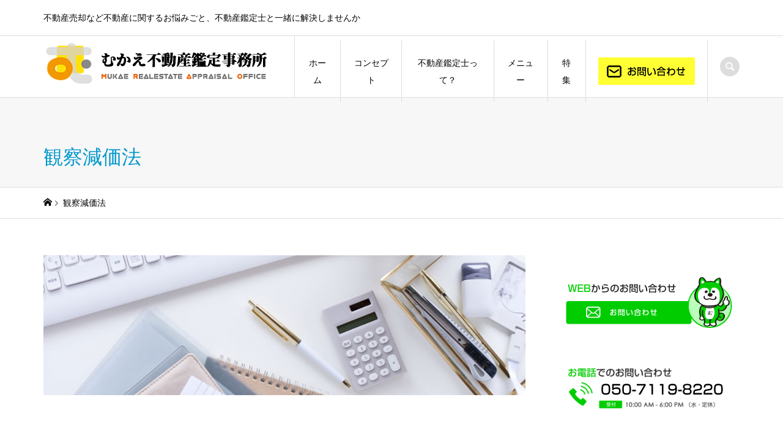

--- FILE ---
content_type: text/html; charset=UTF-8
request_url: https://fudousan-kanteisi.com/special/appraisal_glossary/depreciation_method/
body_size: 10826
content:
<!DOCTYPE html><html lang="ja" prefix="og: https://ogp.me/ns#"><head ><meta charset="UTF-8"><meta name="description" content="東京・練馬区を拠点にするむかえ不動産鑑定事務所による不動産鑑定評価の用語集です。このページでは、不動産鑑定士が、建物の減価額を求める方法の一つ「観察減価法」について説明しています。"><meta name="viewport" content="width=device-width"><link media="all" href="https://fudousan-kanteisi.com/wp/wp-content/cache/autoptimize/css/autoptimize_bbd4d39c785a34585212174bf390b047.css" rel="stylesheet"><title>観察減価法｜不動産の鑑定評価を理解するための用語集16｜不動産売却・購入までサポートするむかえ不動産鑑定事務所</title><meta name="description" content="東京・練馬区を拠点にするむかえ不動産鑑定事務所による不動産鑑定評価の用語集です。このページでは、不動産鑑定士が、建物の減価額を求める方法の一つ「観察減価法」について説明しています。"/><meta name="robots" content="follow, index, max-snippet:-1, max-video-preview:-1, max-image-preview:large"/><link rel="canonical" href="https://fudousan-kanteisi.com/special/appraisal_glossary/depreciation_method/" /><meta property="og:locale" content="ja_JP" /><meta property="og:type" content="article" /><meta property="og:title" content="観察減価法｜不動産の鑑定評価を理解するための用語集16｜不動産売却・購入までサポートするむかえ不動産鑑定事務所" /><meta property="og:description" content="東京・練馬区を拠点にするむかえ不動産鑑定事務所による不動産鑑定評価の用語集です。このページでは、不動産鑑定士が、建物の減価額を求める方法の一つ「観察減価法」について説明しています。" /><meta property="og:url" content="https://fudousan-kanteisi.com/special/appraisal_glossary/depreciation_method/" /><meta property="og:site_name" content="むかえ不動産鑑定事務所" /><meta property="og:updated_time" content="2020-07-10T13:56:50+09:00" /><meta property="og:image" content="https://fudousan-kanteisi.com/wp/wp-content/uploads/2019/10/appraisal_glossary_img_4_965.jpg" /><meta property="og:image:secure_url" content="https://fudousan-kanteisi.com/wp/wp-content/uploads/2019/10/appraisal_glossary_img_4_965.jpg" /><meta property="og:image:width" content="965" /><meta property="og:image:height" content="280" /><meta property="og:image:alt" content="不動産の鑑定評価を理解するための用語集イメージ4" /><meta property="og:image:type" content="image/jpeg" /><meta property="article:published_time" content="2019-10-22T15:57:43+09:00" /><meta property="article:modified_time" content="2020-07-10T13:56:50+09:00" /><meta name="twitter:card" content="summary_large_image" /><meta name="twitter:title" content="観察減価法｜不動産の鑑定評価を理解するための用語集16｜不動産売却・購入までサポートするむかえ不動産鑑定事務所" /><meta name="twitter:description" content="東京・練馬区を拠点にするむかえ不動産鑑定事務所による不動産鑑定評価の用語集です。このページでは、不動産鑑定士が、建物の減価額を求める方法の一つ「観察減価法」について説明しています。" /><meta name="twitter:image" content="https://fudousan-kanteisi.com/wp/wp-content/uploads/2019/10/appraisal_glossary_img_4_965.jpg" /><meta name="twitter:label1" content="読む時間" /><meta name="twitter:data1" content="一分未満" /> <script type="application/ld+json" class="rank-math-schema">{"@context":"https://schema.org","@graph":[{"@type":["RealEstateAgent","Organization"],"@id":"https://fudousan-kanteisi.com/#organization","name":"\u3080\u304b\u3048\u4e0d\u52d5\u7523\u9451\u5b9a\u4e8b\u52d9\u6240\uff5c\u6771\u4eac\u90fd","url":"https://fudousan-kanteisi.com/wp","logo":{"@type":"ImageObject","@id":"https://fudousan-kanteisi.com/#logo","url":"https://fudousan-kanteisi.com/wp/wp-content/uploads/2019/07/cropped-mukae_real_estate_logo_1.png","contentUrl":"https://fudousan-kanteisi.com/wp/wp-content/uploads/2019/07/cropped-mukae_real_estate_logo_1.png","caption":"\u3080\u304b\u3048\u4e0d\u52d5\u7523\u9451\u5b9a\u4e8b\u52d9\u6240\uff5c\u6771\u4eac\u90fd","inLanguage":"ja","width":"186","height":"250"},"openingHours":["Monday,Tuesday,Wednesday,Thursday,Friday,Saturday,Sunday 09:00-17:00"],"image":{"@id":"https://fudousan-kanteisi.com/#logo"}},{"@type":"WebSite","@id":"https://fudousan-kanteisi.com/#website","url":"https://fudousan-kanteisi.com","name":"\u3080\u304b\u3048\u4e0d\u52d5\u7523\u9451\u5b9a\u4e8b\u52d9\u6240\uff5c\u6771\u4eac\u90fd","publisher":{"@id":"https://fudousan-kanteisi.com/#organization"},"inLanguage":"ja"},{"@type":"ImageObject","@id":"https://fudousan-kanteisi.com/wp/wp-content/uploads/2019/10/appraisal_glossary_img_4_965.jpg","url":"https://fudousan-kanteisi.com/wp/wp-content/uploads/2019/10/appraisal_glossary_img_4_965.jpg","width":"965","height":"280","caption":"\u4e0d\u52d5\u7523\u306e\u9451\u5b9a\u8a55\u4fa1\u3092\u7406\u89e3\u3059\u308b\u305f\u3081\u306e\u7528\u8a9e\u96c6\u30a4\u30e1\u30fc\u30b84","inLanguage":"ja"},{"@type":"WebPage","@id":"https://fudousan-kanteisi.com/special/appraisal_glossary/depreciation_method/#webpage","url":"https://fudousan-kanteisi.com/special/appraisal_glossary/depreciation_method/","name":"\u89b3\u5bdf\u6e1b\u4fa1\u6cd5\uff5c\u4e0d\u52d5\u7523\u306e\u9451\u5b9a\u8a55\u4fa1\u3092\u7406\u89e3\u3059\u308b\u305f\u3081\u306e\u7528\u8a9e\u96c616\uff5c\u4e0d\u52d5\u7523\u58f2\u5374\u30fb\u8cfc\u5165\u307e\u3067\u30b5\u30dd\u30fc\u30c8\u3059\u308b\u3080\u304b\u3048\u4e0d\u52d5\u7523\u9451\u5b9a\u4e8b\u52d9\u6240","datePublished":"2019-10-22T15:57:43+09:00","dateModified":"2020-07-10T13:56:50+09:00","isPartOf":{"@id":"https://fudousan-kanteisi.com/#website"},"primaryImageOfPage":{"@id":"https://fudousan-kanteisi.com/wp/wp-content/uploads/2019/10/appraisal_glossary_img_4_965.jpg"},"inLanguage":"ja"},{"@type":"BlogPosting","headline":"\u89b3\u5bdf\u6e1b\u4fa1\u6cd5\uff5c\u4e0d\u52d5\u7523\u306e\u9451\u5b9a\u8a55\u4fa1\u3092\u7406\u89e3\u3059\u308b\u305f\u3081\u306e\u7528\u8a9e\u96c616\uff5c\u4e0d\u52d5\u7523\u58f2\u5374\u30fb\u8cfc\u5165\u307e\u3067\u30b5\u30dd\u30fc\u30c8\u3059\u308b\u3080\u304b\u3048\u4e0d\u52d5\u7523\u9451\u5b9a\u4e8b\u52d9\u6240","datePublished":"2019-10-22T15:57:43+09:00","dateModified":"2020-07-10T13:56:50+09:00","author":{"@type":"Person","name":"mukae"},"description":"\u6771\u4eac\u30fb\u7df4\u99ac\u533a\u3092\u62e0\u70b9\u306b\u3059\u308b\u3080\u304b\u3048\u4e0d\u52d5\u7523\u9451\u5b9a\u4e8b\u52d9\u6240\u306b\u3088\u308b\u4e0d\u52d5\u7523\u9451\u5b9a\u8a55\u4fa1\u306e\u7528\u8a9e\u96c6\u3067\u3059\u3002\u3053\u306e\u30da\u30fc\u30b8\u3067\u306f\u3001\u4e0d\u52d5\u7523\u9451\u5b9a\u58eb\u304c\u3001\u5efa\u7269\u306e\u6e1b\u4fa1\u984d\u3092\u6c42\u3081\u308b\u65b9\u6cd5\u306e\u4e00\u3064\u300c\u89b3\u5bdf\u6e1b\u4fa1\u6cd5\u300d\u306b\u3064\u3044\u3066\u8aac\u660e\u3057\u3066\u3044\u307e\u3059\u3002","name":"\u89b3\u5bdf\u6e1b\u4fa1\u6cd5\uff5c\u4e0d\u52d5\u7523\u306e\u9451\u5b9a\u8a55\u4fa1\u3092\u7406\u89e3\u3059\u308b\u305f\u3081\u306e\u7528\u8a9e\u96c616\uff5c\u4e0d\u52d5\u7523\u58f2\u5374\u30fb\u8cfc\u5165\u307e\u3067\u30b5\u30dd\u30fc\u30c8\u3059\u308b\u3080\u304b\u3048\u4e0d\u52d5\u7523\u9451\u5b9a\u4e8b\u52d9\u6240","@id":"https://fudousan-kanteisi.com/special/appraisal_glossary/depreciation_method/#schema-34441","isPartOf":{"@id":"https://fudousan-kanteisi.com/special/appraisal_glossary/depreciation_method/#webpage"},"publisher":{"@id":"https://fudousan-kanteisi.com/#organization"},"image":{"@id":"https://fudousan-kanteisi.com/wp/wp-content/uploads/2019/10/appraisal_glossary_img_4_965.jpg"},"inLanguage":"ja","mainEntityOfPage":{"@id":"https://fudousan-kanteisi.com/special/appraisal_glossary/depreciation_method/#webpage"}}]}</script> <link rel='dns-prefetch' href='//www.googletagmanager.com' /><link rel="preconnect" href="https://fonts.googleapis.com"><link rel="preconnect" href="https://fonts.gstatic.com" crossorigin><link href="https://fonts.googleapis.com/css2?family=Noto+Sans+JP:wght@400;600" rel="stylesheet"> <script type="text/javascript" src="https://fudousan-kanteisi.com/wp/wp-includes/js/jquery/jquery.min.js?ver=3.7.1" id="jquery-core-js"></script> 
 <script type="text/javascript" src="https://www.googletagmanager.com/gtag/js?id=GT-WFM3MSW" id="google_gtagjs-js" async></script> <script type="text/javascript" id="google_gtagjs-js-after">window.dataLayer = window.dataLayer || [];function gtag(){dataLayer.push(arguments);}
gtag("set","linker",{"domains":["fudousan-kanteisi.com"]});
gtag("js", new Date());
gtag("set", "developer_id.dZTNiMT", true);
gtag("config", "GT-WFM3MSW");</script> <link rel="https://api.w.org/" href="https://fudousan-kanteisi.com/wp-json/" /><link rel="alternate" title="JSON" type="application/json" href="https://fudousan-kanteisi.com/wp-json/wp/v2/pages/2210" /><link rel="EditURI" type="application/rsd+xml" title="RSD" href="https://fudousan-kanteisi.com/wp/xmlrpc.php?rsd" /><meta name="generator" content="WordPress 6.8.3" /><link rel='shortlink' href='https://fudousan-kanteisi.com/?p=2210' /><link rel="alternate" title="oEmbed (JSON)" type="application/json+oembed" href="https://fudousan-kanteisi.com/wp-json/oembed/1.0/embed?url=https%3A%2F%2Ffudousan-kanteisi.com%2Fspecial%2Fappraisal_glossary%2Fdepreciation_method%2F" /><link rel="alternate" title="oEmbed (XML)" type="text/xml+oembed" href="https://fudousan-kanteisi.com/wp-json/oembed/1.0/embed?url=https%3A%2F%2Ffudousan-kanteisi.com%2Fspecial%2Fappraisal_glossary%2Fdepreciation_method%2F&#038;format=xml" /><meta name="generator" content="Site Kit by Google 1.165.0" /><link rel="shortcut icon" href="https://fudousan-kanteisi.com/wp/wp-content/uploads/2022/04/muka_fudousan_kantei_office_favicon.png"><link rel="icon" href="https://fudousan-kanteisi.com/wp/wp-content/uploads/2019/07/cropped-mukae_real_estate_logo_1-1-32x32.png" sizes="32x32" /><link rel="icon" href="https://fudousan-kanteisi.com/wp/wp-content/uploads/2019/07/cropped-mukae_real_estate_logo_1-1-192x192.png" sizes="192x192" /><link rel="apple-touch-icon" href="https://fudousan-kanteisi.com/wp/wp-content/uploads/2019/07/cropped-mukae_real_estate_logo_1-1-180x180.png" /><meta name="msapplication-TileImage" content="https://fudousan-kanteisi.com/wp/wp-content/uploads/2019/07/cropped-mukae_real_estate_logo_1-1-270x270.png" /><meta name="google-site-verification" content="bARp3KI5oQxGimTIhEC-6A9j0-Q2mYUO4zRCWRhcibA" /></head><body class="wp-singular page-template-default page page-id-2210 page-child parent-pageid-1984 wp-embed-responsive wp-theme-iconic_tcd062 wp-child-theme-iconic_child l-sidebar--type2 l-header__fix"><div id="site_loader_overlay"><div id="site_loader_animation" class="c-load--type1"></div></div><header id="js-header" class="l-header"><div class="p-header__top"><div class="p-header__top__inner l-inner"><div class="p-header-description">不動産売却など不動産に関するお悩みごと、不動産鑑定士と一緒に解決しませんか</div></div></div><div class="l-header__bar p-header__bar"><div class="p-header__bar__inner l-inner"><div class="p-logo p-header__logo"> <a href="https://fudousan-kanteisi.com/"><img src="https://fudousan-kanteisi.com/wp/wp-content/uploads/2022/04/mukae_fudousankantei_office_new_logo_380_80.png" alt="むかえ不動産鑑定事務所"></a></div><div class="p-logo p-header__logo--mobile p-header__logo--text"> <a href="https://fudousan-kanteisi.com/">むかえ不動産鑑定事務所</a></div> <a href="#" id="js-menu-button" class="p-menu-button c-menu-button"></a><nav class="p-global-nav__container"><ul id="js-global-nav" class="p-global-nav"><li id="menu-item-19" class="menu-item menu-item-type-custom menu-item-object-custom menu-item-home menu-item-19"><a href="http://fudousan-kanteisi.com/">ホーム<span></span></a></li><li id="menu-item-1284" class="menu-item menu-item-type-post_type menu-item-object-page menu-item-has-children menu-item-1284"><a href="https://fudousan-kanteisi.com/concept/">コンセプト<span></span></a><ul class="sub-menu"><li id="menu-item-7544" class="menu-item menu-item-type-post_type menu-item-object-page menu-item-7544"><a href="https://fudousan-kanteisi.com/profile/">プロフィール<span></span></a></li></ul></li><li id="menu-item-5260" class="menu-item menu-item-type-post_type menu-item-object-page menu-item-5260"><a href="https://fudousan-kanteisi.com/concept/appraiser/">不動産鑑定士って？<span></span></a></li><li id="menu-item-4967" class="menu-item menu-item-type-post_type menu-item-object-page menu-item-has-children menu-item-4967"><a href="https://fudousan-kanteisi.com/menu/">メニュー<span></span></a><ul class="sub-menu"><li id="menu-item-5255" class="menu-item menu-item-type-post_type menu-item-object-page menu-item-has-children menu-item-5255"><a href="https://fudousan-kanteisi.com/menu/personal/">個人のお客さま<span></span></a><ul class="sub-menu"><li id="menu-item-5257" class="menu-item menu-item-type-post_type menu-item-object-page menu-item-5257"><a href="https://fudousan-kanteisi.com/menu/personal/service_menu/">個人のお客さま向け　サービスメニュー<span></span></a></li><li id="menu-item-5258" class="menu-item menu-item-type-post_type menu-item-object-page menu-item-5258"><a href="https://fudousan-kanteisi.com/menu/personal/examples_of_worries/">不動産鑑定評価を活用いただけるお悩み例<span></span></a></li></ul></li><li id="menu-item-5256" class="menu-item menu-item-type-post_type menu-item-object-page menu-item-5256"><a href="https://fudousan-kanteisi.com/menu/profession/">士業の先生向け<span></span></a></li></ul></li><li id="menu-item-7545" class="menu-item menu-item-type-post_type menu-item-object-page current-page-ancestor menu-item-7545"><a href="https://fudousan-kanteisi.com/special/">特集<span></span></a></li><li id="menu-item-1592" class="menu-item menu-item-type-post_type menu-item-object-page menu-item-1592"><a href="https://fudousan-kanteisi.com/contact/"><img src="https://fudousan-kanteisi.com/wp/wp-content/uploads/2021/02/contact.png" alt="お問い合わせ"><span></span></a></li></ul></nav><div class="p-header-search"><form action="https://fudousan-kanteisi.com/" method="get"> <input type="text" name="s" value="" class="p-header-search__input" placeholder="SEARCH"></form> <a href="#" id="js-search-button" class="p-search-button c-search-button"></a></div></div></div></header><main class="l-main"><header class="p-page-header"><div class="p-page-header__inner l-inner"><h1 class="p-page-header__title">観察減価法</h1></div></header><div class="p-breadcrumb c-breadcrumb"><ul class="p-breadcrumb__inner c-breadcrumb__inner l-inner" itemscope itemtype="http://schema.org/BreadcrumbList"><li class="p-breadcrumb__item c-breadcrumb__item p-breadcrumb__item--home c-breadcrumb__item--home" itemprop="itemListElement" itemscope itemtype="http://schema.org/ListItem"> <a href="https://fudousan-kanteisi.com/" itemtype="http://schema.org/Thing" itemprop="item"><span itemprop="name">HOME</span></a><meta itemprop="position" content="1" /></li><li class="p-breadcrumb__item c-breadcrumb__item"> <span itemprop="name">観察減価法</span></li></ul></div><div class="l-inner l-2columns"><article class="p-entry p-entry-page l-primary"><div class="p-entry__thumbnail"><img width="965" height="280" src="https://fudousan-kanteisi.com/wp/wp-content/uploads/2019/10/appraisal_glossary_img_4_965.jpg" class="attachment-size5 size-size5 wp-post-image" alt="不動産の鑑定評価を理解するための用語集イメージ4" decoding="async" fetchpriority="high" /></div><div class="p-entry__body p-entry-page__body"><h2><span class="font08em font_blue">観察減価法 <span class="font12">かんさつげんかほう</span></span></h2><p class="font08em font_gray mgB20">depreciation method based on observation</p><p>建物の減価額を求める方法の一つです。</p><p>対象不動産について、設計、設備などの機能性、維持管理の状態、補修の状況、付近の環境との適合の状態など、減価の実態を調査することによって減価額を直接求めます。</p><p>対象不動産の実態を調査して求めるので、耐用年数に基づく方法で見逃された減価要因の把握が可能。</p><p>減価は、単に経年に伴う劣化だけではなく、マーケットにおける価値判断も考慮する必要があります。</p><p>そのため、減価償却的な考え方だけではなく、「耐用年数に基づく方法」と「観察減価法」の２つの方法を併用して求めなくてはなりません。</p><p>両方法を併用することで、相互に補完することができます。</p><div style="background:#F6F3ED" class="pd20 mgT100"> <img decoding="async" src="https://fudousan-kanteisi.com/wp/wp-content/uploads/2020/05/mukae_fudousankantei_office_top_contact_img_be.png" alt="むかえ不動産鑑定事務所のコンタクトイメージ（ベージュ）" width="327" height="50" class="aligncenter size-full wp-image-5017" /></p><p class="font_green" align="center">お気軽にお問い合わせください。</p><div class="flex-container mgL20 mgR20"><div class="flex-children03"> <a href="https://fudousan-kanteisi.com/contact/"><img decoding="async" src="https://fudousan-kanteisi.com/wp/wp-content/uploads/2020/05/mukae_fudousankantei_office_side_menu_contact_tel_kai_mu.png" alt="WEBお問い合わせフォームバナーイメージ" width="600" height="180" class="aligncenter size-full wp-image-5000 hover10" /></a></div><div class="flex-children03"> <img loading="lazy" decoding="async" src="https://fudousan-kanteisi.com/wp/wp-content/uploads/2020/05/mukae_fudousankantei_office_side_menu_contact_tel_kai.png" alt="サイドバナー　電話でのお問い合わせ" width="600" height="180" class="aligncenter size-full wp-image-4901" /></div></div></div></div></article><aside class="p-sidebar l-secondary"><div class="p-widget p-widget-sidebar widget_text" id="text-26"><div class="textwidget"><p><a href="https://fudousan-kanteisi.com/contact/"><img loading="lazy" decoding="async" class="alignnone size-full wp-image-5000 hover10" src="https://fudousan-kanteisi.com/wp/wp-content/uploads/2020/05/mukae_fudousankantei_office_side_menu_contact_tel_kai_mu.png" alt="むかえ不動産鑑定事務所WEBでのお問い合わせバナーイメージ" width="600" height="180" /></a></p></div></div><div class="p-widget p-widget-sidebar widget_media_image" id="media_image-3"> <img width="300" height="90" src="https://fudousan-kanteisi.com/wp/wp-content/uploads/2020/05/mukae_fudousankantei_office_side_menu_contact_tel_kai-300x90.png" class="image wp-image-4901  attachment-medium size-medium" alt="サイドバナー　電話でのお問い合わせ" style="max-width: 100%; height: auto;" decoding="async" loading="lazy" /></div><div class="p-widget p-widget-sidebar google_search_widget" id="google_search_widget-2"><div class="p-widget__title">検索</div><div class="p-widget-search"><form action="https://www.google.com/cse" method="get"><div> <input class="p-widget-search__input" type="text" value="" name="q"> <input class="p-widget-search__submit" type="submit" name="sa" value="&#xe915;"> <input type="hidden" name="cx" value="006766464041154560357:gnyengpj9y5"> <input type="hidden" name="ie" value="UTF-8"></div></form></div></div><div class="p-widget p-widget-sidebar styled_post_list_tab_widget" id="styled_post_list_tab_widget-3"> <input type="radio" id="styled_post_list_tab_widget-3-tab--1" name="styled_post_list_tab_widget-3-tab" class="tab-radio tab-radio--1" checked="checked"><ul class="styled_post_list_tabs"><li class="tab-label--1"><label for="styled_post_list_tab_widget-3-tab--1">最近の記事</label></li></ul><ul class="styled_post_list_tab-content styled_post_list_tab-content--1 p-widget-list"><li class="p-widget-list__item"> <a class="p-hover-effect--type1" href="https://fudousan-kanteisi.com/inheritance/0628/"><div class="p-widget-list__item-thumbnail p-hover-effect__image"><img width="300" height="260" src="https://fudousan-kanteisi.com/wp/wp-content/uploads/2023/06/20230628_965_260-300x260.jpg" class="attachment-size1 size-size1 wp-post-image" alt="国税庁が相続税の計算ルール見直し、「マンション節税」防止へアイキャッチイメージ" decoding="async" loading="lazy" /></div><div class="p-widget-list__item-info"><div class="p-widget-list__item-info__upper"><div class="p-widget-list__item-title p-article__title">国税庁が相続税の計算ルール見直し、「マンション節税」防止へ</div></div><p class="p-widget-list__item-meta p-article__meta"><time class="p-widget-list__item-date p-article__date" datetime="2023-06-28">2023.06.28</time><span class="p-widget-list__item-category p-article__category">相続</span></p></div> </a></li><li class="p-widget-list__item"> <a class="p-hover-effect--type1" href="https://fudousan-kanteisi.com/real_estate_appraisal_seminar/01_land/"><div class="p-widget-list__item-thumbnail p-hover-effect__image"><img width="300" height="300" src="https://fudousan-kanteisi.com/wp/wp-content/uploads/2022/07/20220714_seminar_965_360-300x300.jpg" class="attachment-size1 size-size1 wp-post-image" alt="不動産ゼミナールメインイメージ　VOL.01　土地の価格を考える" decoding="async" loading="lazy" /></div><div class="p-widget-list__item-info"><div class="p-widget-list__item-info__upper"><div class="p-widget-list__item-title p-article__title">01：土地の価格を考えるー不動産鑑定ゼミナール</div></div><p class="p-widget-list__item-meta p-article__meta"><time class="p-widget-list__item-date p-article__date" datetime="2022-09-22">2022.09.22</time><span class="p-widget-list__item-category p-article__category">不動産鑑定ゼミナール</span></p></div> </a></li><li class="p-widget-list__item"> <a class="p-hover-effect--type1" href="https://fudousan-kanteisi.com/real_estate_value/official_land_price_2022/"><div class="p-widget-list__item-thumbnail p-hover-effect__image"><img width="300" height="260" src="https://fudousan-kanteisi.com/wp/wp-content/uploads/2022/03/20220323_main-300x260.jpg" class="attachment-size1 size-size1 wp-post-image" alt="令和4年公示地価変動率記事メインイメージ" decoding="async" loading="lazy" /></div><div class="p-widget-list__item-info"><div class="p-widget-list__item-info__upper"><div class="p-widget-list__item-title p-article__title">新型コロナの影響和らぐ？令和4年公示地価、前年比0.6％上昇</div></div><p class="p-widget-list__item-meta p-article__meta"><time class="p-widget-list__item-date p-article__date" datetime="2022-03-24">2022.03.24</time><span class="p-widget-list__item-category p-article__category">不動産価格</span></p></div> </a></li><li class="p-widget-list__item"> <a class="p-hover-effect--type1" href="https://fudousan-kanteisi.com/other/railroad_blank_area/"><div class="p-widget-list__item-thumbnail p-hover-effect__image"><img width="300" height="260" src="https://fudousan-kanteisi.com/wp/wp-content/uploads/2021/11/20211117_965-1-300x260.jpg" class="attachment-size1 size-size1 wp-post-image" alt="鉄道空白地帯アイキャッチイメージ" decoding="async" loading="lazy" /></div><div class="p-widget-list__item-info"><div class="p-widget-list__item-info__upper"><div class="p-widget-list__item-title p-article__title">こんなところにも秘境が！？東京23区の鉄道空白地帯</div></div><p class="p-widget-list__item-meta p-article__meta"><time class="p-widget-list__item-date p-article__date" datetime="2021-11-22">2021.11.22</time><span class="p-widget-list__item-category p-article__category">雑記</span></p></div> </a></li><li class="p-widget-list__item"> <a class="p-hover-effect--type1" href="https://fudousan-kanteisi.com/inheritance/unoccupied_house/"><div class="p-widget-list__item-thumbnail p-hover-effect__image"><img width="300" height="260" src="https://fudousan-kanteisi.com/wp/wp-content/uploads/2021/11/20211116_965-300x260.jpg" class="attachment-size1 size-size1 wp-post-image" alt="それでも、放置しますか？待ったなしの空き家問題アイキャッチイメージ" decoding="async" loading="lazy" /></div><div class="p-widget-list__item-info"><div class="p-widget-list__item-info__upper"><div class="p-widget-list__item-title p-article__title">それでも、放置しますか？待ったなしの空き家問題</div></div><p class="p-widget-list__item-meta p-article__meta"><time class="p-widget-list__item-date p-article__date" datetime="2021-11-17">2021.11.17</time><span class="p-widget-list__item-category p-article__category">相続</span></p></div> </a></li></ul></div><div class="p-widget p-widget-sidebar widget_text" id="text-20"><div class="textwidget"><div class="box26"><span class="box-title">事務所ご紹介★動画</span><div style="width: 640px;" class="wp-video"><!--[if lt IE 9]><script>document.createElement('video');</script><![endif]--><video class="wp-video-shortcode" id="video-2210-1" preload="metadata" controls="controls"><source type="video/mp4" src="https://fudousan-kanteisi.com/wp/wp-content/uploads/2020/06/mukae_office_movie2.mp4?_=1" /><a href="https://fudousan-kanteisi.com/wp/wp-content/uploads/2020/06/mukae_office_movie2.mp4">https://fudousan-kanteisi.com/wp/wp-content/uploads/2020/06/mukae_office_movie2.mp4</a></video></div></p></div></div></div><div class="p-widget p-widget-sidebar widget_text" id="text-23"><div class="textwidget"><p><img loading="lazy" decoding="async" class="alignnone size-full wp-image-5466 mgB20" src="https://fudousan-kanteisi.com/wp/wp-content/uploads/2020/07/mukae_fudousan_kantei_side_banner_00_kai.png" alt="むかえ不動産鑑定事務所サイドバナー特集記事イメージ" width="600" height="75" /></p><p><a href="https://fudousan-kanteisi.com/blog/"><img loading="lazy" decoding="async" src="https://fudousan-kanteisi.com/wp/wp-content/uploads/2020/07/mukae_fudousan_kantei_side_banner_00_blog-1.png" alt="むかえ不動産鑑定事務所公式ブログバナーイメージ" width="600" height="180" class="alignnone size-full wp-image-5661 hover10" /></a></p><p class="font12 hover09"><a href="https://fudousan-kanteisi.com/blog/">むかえ不動産鑑定事務所公式ブログ</a></p><p><a href="https://fudousan-kanteisi.com/special/appraiser_m/"><img loading="lazy" decoding="async" class="alignnone size-full wp-image-5463 mgT10 hover10" src="https://fudousan-kanteisi.com/wp/wp-content/uploads/2020/07/mukae_fudousan_kantei_side_banner_01_m.png" alt="むかえ不動産鑑定事務所特集記事「アプレイザーM鑑定劇場」サイドバナーイメージ" width="612" height="191" /></a></p><p class="font12 hover09"><a href="https://fudousan-kanteisi.com/special/appraiser_m/">アプレイザーMの鑑定劇場</a></p><p><a href="https://fudousan-kanteisi.com/special/feng_shui_lesson/"><img loading="lazy" decoding="async" class="alignnone size-full wp-image-5464 hover10 mgT10" src="https://fudousan-kanteisi.com/wp/wp-content/uploads/2020/07/mukae_fudousan_kantei_side_banner_02_lesson.png" alt="むかえ不動産鑑定事務所特集記事「すまいの風水」サイドバナーイメージ" width="600" height="180" /></a></p><p class="font12 hover09"><a href="https://fudousan-kanteisi.com/special/feng_shui_lesson/">すまいの風水教室</a></p><p><a href="https://fudousan-kanteisi.com/special/appraisal_glossary/"><img loading="lazy" decoding="async" class="alignnone size-full wp-image-5462 hover10 mgT10" src="https://fudousan-kanteisi.com/wp/wp-content/uploads/2020/07/mukae_fudousan_kantei_side_banner_03_yougo.png" alt="むかえ不動産鑑定事務所特集記事「不動産の鑑定評価を理解するための用語集」サイドバナーイメージ" width="600" height="180" /></a></p><p class="font12 hover09"><a href="https://fudousan-kanteisi.com/special/appraisal_glossary/">不動産の鑑定評価を理解するための用語集</a></p></div></div><div class="p-widget p-widget-sidebar widget_text" id="text-31"><div class="p-widget__title">事務所紹介のフライヤーできました！</div><div class="textwidget"><p><img loading="lazy" decoding="async" class="alignnone size-full wp-image-8041" src="https://fudousan-kanteisi.com/wp/wp-content/uploads/2022/09/suginami_flyer_ol_omote.png" alt="むかえ不動産鑑定事務所フライヤーイメージ" width="400" height="566" /></p><p align="right"><a href="https://fudousan-kanteisi.com/wp/wp-content/uploads/2022/09/mukae_real_estate_appraisal_flyer.pdf" class="q_button rounded sz_s">⇒PDFで読む</a></p></div></div></aside></div></main><footer class="l-footer l-footer-search"><div class="p-footer-search--mobile l-inner"><form action="https://fudousan-kanteisi.com/" method="get"> <input type="text" name="s" value="" class="p-footer-search__input" placeholder="SEARCH"> <input type="submit" value="&#xe915;" class="p-footer-search__submit"></form></div><div id="js-footer-widget" class="p-footer-widget-area p-footer-widget-area__has-social-nav"><div class="p-footer-widget-area__inner l-inner"><div class="p-widget p-widget-footer site_info_widget" id="site_info_widget-8"><div class="p-siteinfo"><div class="p-siteinfo__image p-siteinfo__logo"><a href="https://fudousan-kanteisi.com/"><img alt="むかえ不動産鑑定事務所" src="https://fudousan-kanteisi.com/wp/wp-content/uploads/2020/05/mukae_fudousankantei_office_logo_wan.png"></a></div><div class="p-siteinfo__desc">むかえ不動産鑑定事務所は、東京都練馬・杉並・中野区を拠点として不動産売却・購入までサポートしています。</div><ul class="p-social-nav p-social-nav__mobile"><li class="p-social-nav__item p-social-nav__item--instagram"><a href="https://www.instagram.com/mukae.fudousan.kantei.office/" target="_blank"></a></li><li class="p-social-nav__item p-social-nav__item--twitter"><a href="https://twitter.com/KanteiMukae" target="_blank"></a></li><li class="p-social-nav__item p-social-nav__item--facebook"><a href="https://www.facebook.com/mukae.fudousan.kantei.office/" target="_blank"></a></li></ul></div></div><div class="p-widget p-widget-footer widget_text" id="text-8"><div class="textwidget"><p class="font_green font16">ACCESS</p><p class="b">住所</p><p>東京都練馬区南田中3-27-27</p><p>西武池袋線「練馬高野台」駅　徒歩10分</p><p class="b mgT20">営業時間</p><p>10:00 AM – 6:00 PM</p><p class="b mgT20">定休日</p><p>水曜日</p></div></div><div class="p-widget p-widget-footer widget_text" id="text-10"><div class="textwidget"><p class="font_green font16">CONTACT</p><p class="b mgT20">電話番号</p><p class="b font15em">050-7119-8220</p><p class="b mgT20">E-mail</p><p><strong>info_real_estate_appraisal_office@fudousan-kanteisi.jp</strong><br /> <a href="https://fudousan-kanteisi.com/wp/wp-content/uploads/2025/03/QR_591298.png"><img loading="lazy" decoding="async" class="alignnone size-full wp-image-8233" src="https://fudousan-kanteisi.com/wp/wp-content/uploads/2025/03/QR_591298.png" alt="むかえ不動産鑑定事務所お問い合わせメールアドレス用QRコード" width="186" height="186" /></a><br /> 上記のQRコードを読み取って、メールをお送りいただくことができます。</p><p class="b mgT20 font12em b"><a href="https://fudousan-kanteisi.com/contact/">お問い合わせフォーム</a></p></div></div><div class="p-widget p-widget-footer widget_text" id="text-11"><div class="textwidget"><div class="flex-container"><div class="flex-children03"><a href="https://fudousan-kanteisi.com/privacy-policy/" target="_blank" rel="noopener">プライバシーポリシー</a></div><div class="flex-children03"><a href="https://fudousan-kanteisi.com/sitemap/" target="_blank" rel="noopener">サイトマップ</a></div></div></div></div><div class="p-widget p-widget-footer widget_text" id="text-12"><div class="textwidget"><div class="flex-container"><div class="flex-children03"><a href="https://fudousan-kanteisi.com/qa/" target="_blank" rel="noopener">よくある質問</a></div><div class="flex-children03"><a href="https://fudousan-kanteisi.com/about/" target="_blank" rel="noopener">事務所概要</a></div></div></div></div><div class="p-widget p-widget-footer u-hidden-sm"></div></div></div><div class="p-copyright"><div class="l-inner"><p>Copyright &copy;<span class="u-hidden-xs"> 2025</span> むかえ不動産鑑定事務所. All Rights Reserved.</p></div></div><div id="js-pagetop" class="p-pagetop"><a href="#"></a></div></footer> <script type="speculationrules">{"prefetch":[{"source":"document","where":{"and":[{"href_matches":"\/*"},{"not":{"href_matches":["\/wp\/wp-*.php","\/wp\/wp-admin\/*","\/wp\/wp-content\/uploads\/*","\/wp\/wp-content\/*","\/wp\/wp-content\/plugins\/*","\/wp\/wp-content\/themes\/iconic_child\/*","\/wp\/wp-content\/themes\/iconic_tcd062\/*","\/*\\?(.+)"]}},{"not":{"selector_matches":"a[rel~=\"nofollow\"]"}},{"not":{"selector_matches":".no-prefetch, .no-prefetch a"}}]},"eagerness":"conservative"}]}</script> <script type="text/javascript" id="mediaelement-core-js-before">var mejsL10n = {"language":"ja","strings":{"mejs.download-file":"\u30d5\u30a1\u30a4\u30eb\u3092\u30c0\u30a6\u30f3\u30ed\u30fc\u30c9","mejs.install-flash":"\u3054\u5229\u7528\u306e\u30d6\u30e9\u30a6\u30b6\u30fc\u306f Flash Player \u304c\u7121\u52b9\u306b\u306a\u3063\u3066\u3044\u308b\u304b\u3001\u30a4\u30f3\u30b9\u30c8\u30fc\u30eb\u3055\u308c\u3066\u3044\u307e\u305b\u3093\u3002Flash Player \u30d7\u30e9\u30b0\u30a4\u30f3\u3092\u6709\u52b9\u306b\u3059\u308b\u304b\u3001\u6700\u65b0\u30d0\u30fc\u30b8\u30e7\u30f3\u3092 https:\/\/get.adobe.com\/jp\/flashplayer\/ \u304b\u3089\u30a4\u30f3\u30b9\u30c8\u30fc\u30eb\u3057\u3066\u304f\u3060\u3055\u3044\u3002","mejs.fullscreen":"\u30d5\u30eb\u30b9\u30af\u30ea\u30fc\u30f3","mejs.play":"\u518d\u751f","mejs.pause":"\u505c\u6b62","mejs.time-slider":"\u30bf\u30a4\u30e0\u30b9\u30e9\u30a4\u30c0\u30fc","mejs.time-help-text":"1\u79d2\u9032\u3080\u306b\u306f\u5de6\u53f3\u77e2\u5370\u30ad\u30fc\u3092\u300110\u79d2\u9032\u3080\u306b\u306f\u4e0a\u4e0b\u77e2\u5370\u30ad\u30fc\u3092\u4f7f\u3063\u3066\u304f\u3060\u3055\u3044\u3002","mejs.live-broadcast":"\u751f\u653e\u9001","mejs.volume-help-text":"\u30dc\u30ea\u30e5\u30fc\u30e0\u8abf\u7bc0\u306b\u306f\u4e0a\u4e0b\u77e2\u5370\u30ad\u30fc\u3092\u4f7f\u3063\u3066\u304f\u3060\u3055\u3044\u3002","mejs.unmute":"\u30df\u30e5\u30fc\u30c8\u89e3\u9664","mejs.mute":"\u30df\u30e5\u30fc\u30c8","mejs.volume-slider":"\u30dc\u30ea\u30e5\u30fc\u30e0\u30b9\u30e9\u30a4\u30c0\u30fc","mejs.video-player":"\u52d5\u753b\u30d7\u30ec\u30fc\u30e4\u30fc","mejs.audio-player":"\u97f3\u58f0\u30d7\u30ec\u30fc\u30e4\u30fc","mejs.captions-subtitles":"\u30ad\u30e3\u30d7\u30b7\u30e7\u30f3\/\u5b57\u5e55","mejs.captions-chapters":"\u30c1\u30e3\u30d7\u30bf\u30fc","mejs.none":"\u306a\u3057","mejs.afrikaans":"\u30a2\u30d5\u30ea\u30ab\u30fc\u30f3\u30b9\u8a9e","mejs.albanian":"\u30a2\u30eb\u30d0\u30cb\u30a2\u8a9e","mejs.arabic":"\u30a2\u30e9\u30d3\u30a2\u8a9e","mejs.belarusian":"\u30d9\u30e9\u30eb\u30fc\u30b7\u8a9e","mejs.bulgarian":"\u30d6\u30eb\u30ac\u30ea\u30a2\u8a9e","mejs.catalan":"\u30ab\u30bf\u30ed\u30cb\u30a2\u8a9e","mejs.chinese":"\u4e2d\u56fd\u8a9e","mejs.chinese-simplified":"\u4e2d\u56fd\u8a9e (\u7c21\u4f53\u5b57)","mejs.chinese-traditional":"\u4e2d\u56fd\u8a9e (\u7e41\u4f53\u5b57)","mejs.croatian":"\u30af\u30ed\u30a2\u30c1\u30a2\u8a9e","mejs.czech":"\u30c1\u30a7\u30b3\u8a9e","mejs.danish":"\u30c7\u30f3\u30de\u30fc\u30af\u8a9e","mejs.dutch":"\u30aa\u30e9\u30f3\u30c0\u8a9e","mejs.english":"\u82f1\u8a9e","mejs.estonian":"\u30a8\u30b9\u30c8\u30cb\u30a2\u8a9e","mejs.filipino":"\u30d5\u30a3\u30ea\u30d4\u30f3\u8a9e","mejs.finnish":"\u30d5\u30a3\u30f3\u30e9\u30f3\u30c9\u8a9e","mejs.french":"\u30d5\u30e9\u30f3\u30b9\u8a9e","mejs.galician":"\u30ac\u30ea\u30b7\u30a2\u8a9e","mejs.german":"\u30c9\u30a4\u30c4\u8a9e","mejs.greek":"\u30ae\u30ea\u30b7\u30e3\u8a9e","mejs.haitian-creole":"\u30cf\u30a4\u30c1\u8a9e","mejs.hebrew":"\u30d8\u30d6\u30e9\u30a4\u8a9e","mejs.hindi":"\u30d2\u30f3\u30c7\u30a3\u30fc\u8a9e","mejs.hungarian":"\u30cf\u30f3\u30ac\u30ea\u30fc\u8a9e","mejs.icelandic":"\u30a2\u30a4\u30b9\u30e9\u30f3\u30c9\u8a9e","mejs.indonesian":"\u30a4\u30f3\u30c9\u30cd\u30b7\u30a2\u8a9e","mejs.irish":"\u30a2\u30a4\u30eb\u30e9\u30f3\u30c9\u8a9e","mejs.italian":"\u30a4\u30bf\u30ea\u30a2\u8a9e","mejs.japanese":"\u65e5\u672c\u8a9e","mejs.korean":"\u97d3\u56fd\u8a9e","mejs.latvian":"\u30e9\u30c8\u30d3\u30a2\u8a9e","mejs.lithuanian":"\u30ea\u30c8\u30a2\u30cb\u30a2\u8a9e","mejs.macedonian":"\u30de\u30b1\u30c9\u30cb\u30a2\u8a9e","mejs.malay":"\u30de\u30ec\u30fc\u8a9e","mejs.maltese":"\u30de\u30eb\u30bf\u8a9e","mejs.norwegian":"\u30ce\u30eb\u30a6\u30a7\u30fc\u8a9e","mejs.persian":"\u30da\u30eb\u30b7\u30a2\u8a9e","mejs.polish":"\u30dd\u30fc\u30e9\u30f3\u30c9\u8a9e","mejs.portuguese":"\u30dd\u30eb\u30c8\u30ac\u30eb\u8a9e","mejs.romanian":"\u30eb\u30fc\u30de\u30cb\u30a2\u8a9e","mejs.russian":"\u30ed\u30b7\u30a2\u8a9e","mejs.serbian":"\u30bb\u30eb\u30d3\u30a2\u8a9e","mejs.slovak":"\u30b9\u30ed\u30d0\u30ad\u30a2\u8a9e","mejs.slovenian":"\u30b9\u30ed\u30d9\u30cb\u30a2\u8a9e","mejs.spanish":"\u30b9\u30da\u30a4\u30f3\u8a9e","mejs.swahili":"\u30b9\u30ef\u30d2\u30ea\u8a9e","mejs.swedish":"\u30b9\u30a6\u30a7\u30fc\u30c7\u30f3\u8a9e","mejs.tagalog":"\u30bf\u30ac\u30ed\u30b0\u8a9e","mejs.thai":"\u30bf\u30a4\u8a9e","mejs.turkish":"\u30c8\u30eb\u30b3\u8a9e","mejs.ukrainian":"\u30a6\u30af\u30e9\u30a4\u30ca\u8a9e","mejs.vietnamese":"\u30d9\u30c8\u30ca\u30e0\u8a9e","mejs.welsh":"\u30a6\u30a7\u30fc\u30eb\u30ba\u8a9e","mejs.yiddish":"\u30a4\u30c7\u30a3\u30c3\u30b7\u30e5\u8a9e"}};</script> <script type="text/javascript" id="mediaelement-js-extra">var _wpmejsSettings = {"pluginPath":"\/wp\/wp-includes\/js\/mediaelement\/","classPrefix":"mejs-","stretching":"responsive","audioShortcodeLibrary":"mediaelement","videoShortcodeLibrary":"mediaelement"};</script>    <script>jQuery(function($){
	var initialized = false;
	var initialize = function(){
		if (initialized) return;
		initialized = true;

		$(document).trigger('js-initialized');
		$(window).trigger('resize').trigger('scroll');
	};

	$(window).load(function() {
		setTimeout(initialize, 800);
		$('#site_loader_animation:not(:hidden, :animated)').delay(600).fadeOut(400);
		$('#site_loader_overlay:not(:hidden, :animated)').delay(900).fadeOut(800);
	});
	setTimeout(function(){
		setTimeout(initialize, 800);
		$('#site_loader_animation:not(:hidden, :animated)').delay(600).fadeOut(400);
		$('#site_loader_overlay:not(:hidden, :animated)').delay(900).fadeOut(800);
	}, 3000);

});</script> <script defer src="https://fudousan-kanteisi.com/wp/wp-content/cache/autoptimize/js/autoptimize_4d3f1eefba62c47708d716d179f78343.js"></script></body></html>

--- FILE ---
content_type: text/css
request_url: https://fudousan-kanteisi.com/wp/wp-content/cache/autoptimize/css/autoptimize_bbd4d39c785a34585212174bf390b047.css
body_size: 83492
content:
@import url(https://fonts.googleapis.com/css?family=Kosugi+Maru);@import url(https://fonts.googleapis.com/css?family=M+PLUS+1p);@import url(https://fonts.googleapis.com/css?family=Kosugi+Maru);@import url(https://fonts.googleapis.com/css?family=M+PLUS+1p);
img:is([sizes="auto" i],[sizes^="auto," i]){contain-intrinsic-size:3000px 1500px}
@charset "UTF-8";.wp-block-archives{box-sizing:border-box}.wp-block-archives-dropdown label{display:block}.wp-block-avatar{line-height:0}.wp-block-avatar,.wp-block-avatar img{box-sizing:border-box}.wp-block-avatar.aligncenter{text-align:center}.wp-block-audio{box-sizing:border-box}.wp-block-audio :where(figcaption){margin-bottom:1em;margin-top:.5em}.wp-block-audio audio{min-width:300px;width:100%}.wp-block-button__link{align-content:center;box-sizing:border-box;cursor:pointer;display:inline-block;height:100%;text-align:center;word-break:break-word}.wp-block-button__link.aligncenter{text-align:center}.wp-block-button__link.alignright{text-align:right}:where(.wp-block-button__link){border-radius:9999px;box-shadow:none;padding:calc(.667em + 2px) calc(1.333em + 2px);text-decoration:none}.wp-block-button[style*=text-decoration] .wp-block-button__link{text-decoration:inherit}.wp-block-buttons>.wp-block-button.has-custom-width{max-width:none}.wp-block-buttons>.wp-block-button.has-custom-width .wp-block-button__link{width:100%}.wp-block-buttons>.wp-block-button.has-custom-font-size .wp-block-button__link{font-size:inherit}.wp-block-buttons>.wp-block-button.wp-block-button__width-25{width:calc(25% - var(--wp--style--block-gap, .5em)*.75)}.wp-block-buttons>.wp-block-button.wp-block-button__width-50{width:calc(50% - var(--wp--style--block-gap, .5em)*.5)}.wp-block-buttons>.wp-block-button.wp-block-button__width-75{width:calc(75% - var(--wp--style--block-gap, .5em)*.25)}.wp-block-buttons>.wp-block-button.wp-block-button__width-100{flex-basis:100%;width:100%}.wp-block-buttons.is-vertical>.wp-block-button.wp-block-button__width-25{width:25%}.wp-block-buttons.is-vertical>.wp-block-button.wp-block-button__width-50{width:50%}.wp-block-buttons.is-vertical>.wp-block-button.wp-block-button__width-75{width:75%}.wp-block-button.is-style-squared,.wp-block-button__link.wp-block-button.is-style-squared{border-radius:0}.wp-block-button.no-border-radius,.wp-block-button__link.no-border-radius{border-radius:0!important}:root :where(.wp-block-button .wp-block-button__link.is-style-outline),:root :where(.wp-block-button.is-style-outline>.wp-block-button__link){border:2px solid;padding:.667em 1.333em}:root :where(.wp-block-button .wp-block-button__link.is-style-outline:not(.has-text-color)),:root :where(.wp-block-button.is-style-outline>.wp-block-button__link:not(.has-text-color)){color:currentColor}:root :where(.wp-block-button .wp-block-button__link.is-style-outline:not(.has-background)),:root :where(.wp-block-button.is-style-outline>.wp-block-button__link:not(.has-background)){background-color:initial;background-image:none}.wp-block-buttons{box-sizing:border-box}.wp-block-buttons.is-vertical{flex-direction:column}.wp-block-buttons.is-vertical>.wp-block-button:last-child{margin-bottom:0}.wp-block-buttons>.wp-block-button{display:inline-block;margin:0}.wp-block-buttons.is-content-justification-left{justify-content:flex-start}.wp-block-buttons.is-content-justification-left.is-vertical{align-items:flex-start}.wp-block-buttons.is-content-justification-center{justify-content:center}.wp-block-buttons.is-content-justification-center.is-vertical{align-items:center}.wp-block-buttons.is-content-justification-right{justify-content:flex-end}.wp-block-buttons.is-content-justification-right.is-vertical{align-items:flex-end}.wp-block-buttons.is-content-justification-space-between{justify-content:space-between}.wp-block-buttons.aligncenter{text-align:center}.wp-block-buttons:not(.is-content-justification-space-between,.is-content-justification-right,.is-content-justification-left,.is-content-justification-center) .wp-block-button.aligncenter{margin-left:auto;margin-right:auto;width:100%}.wp-block-buttons[style*=text-decoration] .wp-block-button,.wp-block-buttons[style*=text-decoration] .wp-block-button__link{text-decoration:inherit}.wp-block-buttons.has-custom-font-size .wp-block-button__link{font-size:inherit}.wp-block-buttons .wp-block-button__link{width:100%}.wp-block-button.aligncenter,.wp-block-calendar{text-align:center}.wp-block-calendar td,.wp-block-calendar th{border:1px solid;padding:.25em}.wp-block-calendar th{font-weight:400}.wp-block-calendar caption{background-color:inherit}.wp-block-calendar table{border-collapse:collapse;width:100%}.wp-block-calendar table:where(:not(.has-text-color)){color:#40464d}.wp-block-calendar table:where(:not(.has-text-color)) td,.wp-block-calendar table:where(:not(.has-text-color)) th{border-color:#ddd}.wp-block-calendar table.has-background th{background-color:inherit}.wp-block-calendar table.has-text-color th{color:inherit}:where(.wp-block-calendar table:not(.has-background) th){background:#ddd}.wp-block-categories{box-sizing:border-box}.wp-block-categories.alignleft{margin-right:2em}.wp-block-categories.alignright{margin-left:2em}.wp-block-categories.wp-block-categories-dropdown.aligncenter{text-align:center}.wp-block-categories .wp-block-categories__label{display:block;width:100%}.wp-block-code{box-sizing:border-box}.wp-block-code code{
  /*!rtl:begin:ignore*/direction:ltr;display:block;font-family:inherit;overflow-wrap:break-word;text-align:initial;white-space:pre-wrap
  /*!rtl:end:ignore*/}.wp-block-columns{align-items:normal!important;box-sizing:border-box;display:flex;flex-wrap:wrap!important}@media (min-width:782px){.wp-block-columns{flex-wrap:nowrap!important}}.wp-block-columns.are-vertically-aligned-top{align-items:flex-start}.wp-block-columns.are-vertically-aligned-center{align-items:center}.wp-block-columns.are-vertically-aligned-bottom{align-items:flex-end}@media (max-width:781px){.wp-block-columns:not(.is-not-stacked-on-mobile)>.wp-block-column{flex-basis:100%!important}}@media (min-width:782px){.wp-block-columns:not(.is-not-stacked-on-mobile)>.wp-block-column{flex-basis:0;flex-grow:1}.wp-block-columns:not(.is-not-stacked-on-mobile)>.wp-block-column[style*=flex-basis]{flex-grow:0}}.wp-block-columns.is-not-stacked-on-mobile{flex-wrap:nowrap!important}.wp-block-columns.is-not-stacked-on-mobile>.wp-block-column{flex-basis:0;flex-grow:1}.wp-block-columns.is-not-stacked-on-mobile>.wp-block-column[style*=flex-basis]{flex-grow:0}:where(.wp-block-columns){margin-bottom:1.75em}:where(.wp-block-columns.has-background){padding:1.25em 2.375em}.wp-block-column{flex-grow:1;min-width:0;overflow-wrap:break-word;word-break:break-word}.wp-block-column.is-vertically-aligned-top{align-self:flex-start}.wp-block-column.is-vertically-aligned-center{align-self:center}.wp-block-column.is-vertically-aligned-bottom{align-self:flex-end}.wp-block-column.is-vertically-aligned-stretch{align-self:stretch}.wp-block-column.is-vertically-aligned-bottom,.wp-block-column.is-vertically-aligned-center,.wp-block-column.is-vertically-aligned-top{width:100%}.wp-block-post-comments{box-sizing:border-box}.wp-block-post-comments .alignleft{float:left}.wp-block-post-comments .alignright{float:right}.wp-block-post-comments .navigation:after{clear:both;content:"";display:table}.wp-block-post-comments .commentlist{clear:both;list-style:none;margin:0;padding:0}.wp-block-post-comments .commentlist .comment{min-height:2.25em;padding-left:3.25em}.wp-block-post-comments .commentlist .comment p{font-size:1em;line-height:1.8;margin:1em 0}.wp-block-post-comments .commentlist .children{list-style:none;margin:0;padding:0}.wp-block-post-comments .comment-author{line-height:1.5}.wp-block-post-comments .comment-author .avatar{border-radius:1.5em;display:block;float:left;height:2.5em;margin-right:.75em;margin-top:.5em;width:2.5em}.wp-block-post-comments .comment-author cite{font-style:normal}.wp-block-post-comments .comment-meta{font-size:.875em;line-height:1.5}.wp-block-post-comments .comment-meta b{font-weight:400}.wp-block-post-comments .comment-meta .comment-awaiting-moderation{display:block;margin-bottom:1em;margin-top:1em}.wp-block-post-comments .comment-body .commentmetadata{font-size:.875em}.wp-block-post-comments .comment-form-author label,.wp-block-post-comments .comment-form-comment label,.wp-block-post-comments .comment-form-email label,.wp-block-post-comments .comment-form-url label{display:block;margin-bottom:.25em}.wp-block-post-comments .comment-form input:not([type=submit]):not([type=checkbox]),.wp-block-post-comments .comment-form textarea{box-sizing:border-box;display:block;width:100%}.wp-block-post-comments .comment-form-cookies-consent{display:flex;gap:.25em}.wp-block-post-comments .comment-form-cookies-consent #wp-comment-cookies-consent{margin-top:.35em}.wp-block-post-comments .comment-reply-title{margin-bottom:0}.wp-block-post-comments .comment-reply-title :where(small){font-size:var(--wp--preset--font-size--medium,smaller);margin-left:.5em}.wp-block-post-comments .reply{font-size:.875em;margin-bottom:1.4em}.wp-block-post-comments input:not([type=submit]),.wp-block-post-comments textarea{border:1px solid #949494;font-family:inherit;font-size:1em}.wp-block-post-comments input:not([type=submit]):not([type=checkbox]),.wp-block-post-comments textarea{padding:calc(.667em + 2px)}:where(.wp-block-post-comments input[type=submit]){border:none}.wp-block-comments{box-sizing:border-box}.wp-block-comments-pagination>.wp-block-comments-pagination-next,.wp-block-comments-pagination>.wp-block-comments-pagination-numbers,.wp-block-comments-pagination>.wp-block-comments-pagination-previous{font-size:inherit;margin-bottom:.5em;margin-right:.5em}.wp-block-comments-pagination>.wp-block-comments-pagination-next:last-child,.wp-block-comments-pagination>.wp-block-comments-pagination-numbers:last-child,.wp-block-comments-pagination>.wp-block-comments-pagination-previous:last-child{margin-right:0}.wp-block-comments-pagination .wp-block-comments-pagination-previous-arrow{display:inline-block;margin-right:1ch}.wp-block-comments-pagination .wp-block-comments-pagination-previous-arrow:not(.is-arrow-chevron){transform:scaleX(1)}.wp-block-comments-pagination .wp-block-comments-pagination-next-arrow{display:inline-block;margin-left:1ch}.wp-block-comments-pagination .wp-block-comments-pagination-next-arrow:not(.is-arrow-chevron){transform:scaleX(1)}.wp-block-comments-pagination.aligncenter{justify-content:center}.wp-block-comment-template{box-sizing:border-box;list-style:none;margin-bottom:0;max-width:100%;padding:0}.wp-block-comment-template li{clear:both}.wp-block-comment-template ol{list-style:none;margin-bottom:0;max-width:100%;padding-left:2rem}.wp-block-comment-template.alignleft{float:left}.wp-block-comment-template.aligncenter{margin-left:auto;margin-right:auto;width:fit-content}.wp-block-comment-template.alignright{float:right}.wp-block-comment-date{box-sizing:border-box}.comment-awaiting-moderation{display:block;font-size:.875em;line-height:1.5}.wp-block-comment-author-name,.wp-block-comment-content,.wp-block-comment-edit-link,.wp-block-comment-reply-link{box-sizing:border-box}.wp-block-cover,.wp-block-cover-image{align-items:center;background-position:50%;box-sizing:border-box;display:flex;justify-content:center;min-height:430px;overflow:hidden;overflow:clip;padding:1em;position:relative}.wp-block-cover .has-background-dim:not([class*=-background-color]),.wp-block-cover-image .has-background-dim:not([class*=-background-color]),.wp-block-cover-image.has-background-dim:not([class*=-background-color]),.wp-block-cover.has-background-dim:not([class*=-background-color]){background-color:#000}.wp-block-cover .has-background-dim.has-background-gradient,.wp-block-cover-image .has-background-dim.has-background-gradient{background-color:initial}.wp-block-cover-image.has-background-dim:before,.wp-block-cover.has-background-dim:before{background-color:inherit;content:""}.wp-block-cover .wp-block-cover__background,.wp-block-cover .wp-block-cover__gradient-background,.wp-block-cover-image .wp-block-cover__background,.wp-block-cover-image .wp-block-cover__gradient-background,.wp-block-cover-image.has-background-dim:not(.has-background-gradient):before,.wp-block-cover.has-background-dim:not(.has-background-gradient):before{bottom:0;left:0;opacity:.5;position:absolute;right:0;top:0}.wp-block-cover-image.has-background-dim.has-background-dim-10 .wp-block-cover__background,.wp-block-cover-image.has-background-dim.has-background-dim-10 .wp-block-cover__gradient-background,.wp-block-cover-image.has-background-dim.has-background-dim-10:not(.has-background-gradient):before,.wp-block-cover.has-background-dim.has-background-dim-10 .wp-block-cover__background,.wp-block-cover.has-background-dim.has-background-dim-10 .wp-block-cover__gradient-background,.wp-block-cover.has-background-dim.has-background-dim-10:not(.has-background-gradient):before{opacity:.1}.wp-block-cover-image.has-background-dim.has-background-dim-20 .wp-block-cover__background,.wp-block-cover-image.has-background-dim.has-background-dim-20 .wp-block-cover__gradient-background,.wp-block-cover-image.has-background-dim.has-background-dim-20:not(.has-background-gradient):before,.wp-block-cover.has-background-dim.has-background-dim-20 .wp-block-cover__background,.wp-block-cover.has-background-dim.has-background-dim-20 .wp-block-cover__gradient-background,.wp-block-cover.has-background-dim.has-background-dim-20:not(.has-background-gradient):before{opacity:.2}.wp-block-cover-image.has-background-dim.has-background-dim-30 .wp-block-cover__background,.wp-block-cover-image.has-background-dim.has-background-dim-30 .wp-block-cover__gradient-background,.wp-block-cover-image.has-background-dim.has-background-dim-30:not(.has-background-gradient):before,.wp-block-cover.has-background-dim.has-background-dim-30 .wp-block-cover__background,.wp-block-cover.has-background-dim.has-background-dim-30 .wp-block-cover__gradient-background,.wp-block-cover.has-background-dim.has-background-dim-30:not(.has-background-gradient):before{opacity:.3}.wp-block-cover-image.has-background-dim.has-background-dim-40 .wp-block-cover__background,.wp-block-cover-image.has-background-dim.has-background-dim-40 .wp-block-cover__gradient-background,.wp-block-cover-image.has-background-dim.has-background-dim-40:not(.has-background-gradient):before,.wp-block-cover.has-background-dim.has-background-dim-40 .wp-block-cover__background,.wp-block-cover.has-background-dim.has-background-dim-40 .wp-block-cover__gradient-background,.wp-block-cover.has-background-dim.has-background-dim-40:not(.has-background-gradient):before{opacity:.4}.wp-block-cover-image.has-background-dim.has-background-dim-50 .wp-block-cover__background,.wp-block-cover-image.has-background-dim.has-background-dim-50 .wp-block-cover__gradient-background,.wp-block-cover-image.has-background-dim.has-background-dim-50:not(.has-background-gradient):before,.wp-block-cover.has-background-dim.has-background-dim-50 .wp-block-cover__background,.wp-block-cover.has-background-dim.has-background-dim-50 .wp-block-cover__gradient-background,.wp-block-cover.has-background-dim.has-background-dim-50:not(.has-background-gradient):before{opacity:.5}.wp-block-cover-image.has-background-dim.has-background-dim-60 .wp-block-cover__background,.wp-block-cover-image.has-background-dim.has-background-dim-60 .wp-block-cover__gradient-background,.wp-block-cover-image.has-background-dim.has-background-dim-60:not(.has-background-gradient):before,.wp-block-cover.has-background-dim.has-background-dim-60 .wp-block-cover__background,.wp-block-cover.has-background-dim.has-background-dim-60 .wp-block-cover__gradient-background,.wp-block-cover.has-background-dim.has-background-dim-60:not(.has-background-gradient):before{opacity:.6}.wp-block-cover-image.has-background-dim.has-background-dim-70 .wp-block-cover__background,.wp-block-cover-image.has-background-dim.has-background-dim-70 .wp-block-cover__gradient-background,.wp-block-cover-image.has-background-dim.has-background-dim-70:not(.has-background-gradient):before,.wp-block-cover.has-background-dim.has-background-dim-70 .wp-block-cover__background,.wp-block-cover.has-background-dim.has-background-dim-70 .wp-block-cover__gradient-background,.wp-block-cover.has-background-dim.has-background-dim-70:not(.has-background-gradient):before{opacity:.7}.wp-block-cover-image.has-background-dim.has-background-dim-80 .wp-block-cover__background,.wp-block-cover-image.has-background-dim.has-background-dim-80 .wp-block-cover__gradient-background,.wp-block-cover-image.has-background-dim.has-background-dim-80:not(.has-background-gradient):before,.wp-block-cover.has-background-dim.has-background-dim-80 .wp-block-cover__background,.wp-block-cover.has-background-dim.has-background-dim-80 .wp-block-cover__gradient-background,.wp-block-cover.has-background-dim.has-background-dim-80:not(.has-background-gradient):before{opacity:.8}.wp-block-cover-image.has-background-dim.has-background-dim-90 .wp-block-cover__background,.wp-block-cover-image.has-background-dim.has-background-dim-90 .wp-block-cover__gradient-background,.wp-block-cover-image.has-background-dim.has-background-dim-90:not(.has-background-gradient):before,.wp-block-cover.has-background-dim.has-background-dim-90 .wp-block-cover__background,.wp-block-cover.has-background-dim.has-background-dim-90 .wp-block-cover__gradient-background,.wp-block-cover.has-background-dim.has-background-dim-90:not(.has-background-gradient):before{opacity:.9}.wp-block-cover-image.has-background-dim.has-background-dim-100 .wp-block-cover__background,.wp-block-cover-image.has-background-dim.has-background-dim-100 .wp-block-cover__gradient-background,.wp-block-cover-image.has-background-dim.has-background-dim-100:not(.has-background-gradient):before,.wp-block-cover.has-background-dim.has-background-dim-100 .wp-block-cover__background,.wp-block-cover.has-background-dim.has-background-dim-100 .wp-block-cover__gradient-background,.wp-block-cover.has-background-dim.has-background-dim-100:not(.has-background-gradient):before{opacity:1}.wp-block-cover .wp-block-cover__background.has-background-dim.has-background-dim-0,.wp-block-cover .wp-block-cover__gradient-background.has-background-dim.has-background-dim-0,.wp-block-cover-image .wp-block-cover__background.has-background-dim.has-background-dim-0,.wp-block-cover-image .wp-block-cover__gradient-background.has-background-dim.has-background-dim-0{opacity:0}.wp-block-cover .wp-block-cover__background.has-background-dim.has-background-dim-10,.wp-block-cover .wp-block-cover__gradient-background.has-background-dim.has-background-dim-10,.wp-block-cover-image .wp-block-cover__background.has-background-dim.has-background-dim-10,.wp-block-cover-image .wp-block-cover__gradient-background.has-background-dim.has-background-dim-10{opacity:.1}.wp-block-cover .wp-block-cover__background.has-background-dim.has-background-dim-20,.wp-block-cover .wp-block-cover__gradient-background.has-background-dim.has-background-dim-20,.wp-block-cover-image .wp-block-cover__background.has-background-dim.has-background-dim-20,.wp-block-cover-image .wp-block-cover__gradient-background.has-background-dim.has-background-dim-20{opacity:.2}.wp-block-cover .wp-block-cover__background.has-background-dim.has-background-dim-30,.wp-block-cover .wp-block-cover__gradient-background.has-background-dim.has-background-dim-30,.wp-block-cover-image .wp-block-cover__background.has-background-dim.has-background-dim-30,.wp-block-cover-image .wp-block-cover__gradient-background.has-background-dim.has-background-dim-30{opacity:.3}.wp-block-cover .wp-block-cover__background.has-background-dim.has-background-dim-40,.wp-block-cover .wp-block-cover__gradient-background.has-background-dim.has-background-dim-40,.wp-block-cover-image .wp-block-cover__background.has-background-dim.has-background-dim-40,.wp-block-cover-image .wp-block-cover__gradient-background.has-background-dim.has-background-dim-40{opacity:.4}.wp-block-cover .wp-block-cover__background.has-background-dim.has-background-dim-50,.wp-block-cover .wp-block-cover__gradient-background.has-background-dim.has-background-dim-50,.wp-block-cover-image .wp-block-cover__background.has-background-dim.has-background-dim-50,.wp-block-cover-image .wp-block-cover__gradient-background.has-background-dim.has-background-dim-50{opacity:.5}.wp-block-cover .wp-block-cover__background.has-background-dim.has-background-dim-60,.wp-block-cover .wp-block-cover__gradient-background.has-background-dim.has-background-dim-60,.wp-block-cover-image .wp-block-cover__background.has-background-dim.has-background-dim-60,.wp-block-cover-image .wp-block-cover__gradient-background.has-background-dim.has-background-dim-60{opacity:.6}.wp-block-cover .wp-block-cover__background.has-background-dim.has-background-dim-70,.wp-block-cover .wp-block-cover__gradient-background.has-background-dim.has-background-dim-70,.wp-block-cover-image .wp-block-cover__background.has-background-dim.has-background-dim-70,.wp-block-cover-image .wp-block-cover__gradient-background.has-background-dim.has-background-dim-70{opacity:.7}.wp-block-cover .wp-block-cover__background.has-background-dim.has-background-dim-80,.wp-block-cover .wp-block-cover__gradient-background.has-background-dim.has-background-dim-80,.wp-block-cover-image .wp-block-cover__background.has-background-dim.has-background-dim-80,.wp-block-cover-image .wp-block-cover__gradient-background.has-background-dim.has-background-dim-80{opacity:.8}.wp-block-cover .wp-block-cover__background.has-background-dim.has-background-dim-90,.wp-block-cover .wp-block-cover__gradient-background.has-background-dim.has-background-dim-90,.wp-block-cover-image .wp-block-cover__background.has-background-dim.has-background-dim-90,.wp-block-cover-image .wp-block-cover__gradient-background.has-background-dim.has-background-dim-90{opacity:.9}.wp-block-cover .wp-block-cover__background.has-background-dim.has-background-dim-100,.wp-block-cover .wp-block-cover__gradient-background.has-background-dim.has-background-dim-100,.wp-block-cover-image .wp-block-cover__background.has-background-dim.has-background-dim-100,.wp-block-cover-image .wp-block-cover__gradient-background.has-background-dim.has-background-dim-100{opacity:1}.wp-block-cover-image.alignleft,.wp-block-cover-image.alignright,.wp-block-cover.alignleft,.wp-block-cover.alignright{max-width:420px;width:100%}.wp-block-cover-image.aligncenter,.wp-block-cover-image.alignleft,.wp-block-cover-image.alignright,.wp-block-cover.aligncenter,.wp-block-cover.alignleft,.wp-block-cover.alignright{display:flex}.wp-block-cover .wp-block-cover__inner-container,.wp-block-cover-image .wp-block-cover__inner-container{color:inherit;position:relative;width:100%}.wp-block-cover-image.is-position-top-left,.wp-block-cover.is-position-top-left{align-items:flex-start;justify-content:flex-start}.wp-block-cover-image.is-position-top-center,.wp-block-cover.is-position-top-center{align-items:flex-start;justify-content:center}.wp-block-cover-image.is-position-top-right,.wp-block-cover.is-position-top-right{align-items:flex-start;justify-content:flex-end}.wp-block-cover-image.is-position-center-left,.wp-block-cover.is-position-center-left{align-items:center;justify-content:flex-start}.wp-block-cover-image.is-position-center-center,.wp-block-cover.is-position-center-center{align-items:center;justify-content:center}.wp-block-cover-image.is-position-center-right,.wp-block-cover.is-position-center-right{align-items:center;justify-content:flex-end}.wp-block-cover-image.is-position-bottom-left,.wp-block-cover.is-position-bottom-left{align-items:flex-end;justify-content:flex-start}.wp-block-cover-image.is-position-bottom-center,.wp-block-cover.is-position-bottom-center{align-items:flex-end;justify-content:center}.wp-block-cover-image.is-position-bottom-right,.wp-block-cover.is-position-bottom-right{align-items:flex-end;justify-content:flex-end}.wp-block-cover-image.has-custom-content-position.has-custom-content-position .wp-block-cover__inner-container,.wp-block-cover.has-custom-content-position.has-custom-content-position .wp-block-cover__inner-container{margin:0}.wp-block-cover-image.has-custom-content-position.has-custom-content-position.is-position-bottom-left .wp-block-cover__inner-container,.wp-block-cover-image.has-custom-content-position.has-custom-content-position.is-position-bottom-right .wp-block-cover__inner-container,.wp-block-cover-image.has-custom-content-position.has-custom-content-position.is-position-center-left .wp-block-cover__inner-container,.wp-block-cover-image.has-custom-content-position.has-custom-content-position.is-position-center-right .wp-block-cover__inner-container,.wp-block-cover-image.has-custom-content-position.has-custom-content-position.is-position-top-left .wp-block-cover__inner-container,.wp-block-cover-image.has-custom-content-position.has-custom-content-position.is-position-top-right .wp-block-cover__inner-container,.wp-block-cover.has-custom-content-position.has-custom-content-position.is-position-bottom-left .wp-block-cover__inner-container,.wp-block-cover.has-custom-content-position.has-custom-content-position.is-position-bottom-right .wp-block-cover__inner-container,.wp-block-cover.has-custom-content-position.has-custom-content-position.is-position-center-left .wp-block-cover__inner-container,.wp-block-cover.has-custom-content-position.has-custom-content-position.is-position-center-right .wp-block-cover__inner-container,.wp-block-cover.has-custom-content-position.has-custom-content-position.is-position-top-left .wp-block-cover__inner-container,.wp-block-cover.has-custom-content-position.has-custom-content-position.is-position-top-right .wp-block-cover__inner-container{margin:0;width:auto}.wp-block-cover .wp-block-cover__image-background,.wp-block-cover video.wp-block-cover__video-background,.wp-block-cover-image .wp-block-cover__image-background,.wp-block-cover-image video.wp-block-cover__video-background{border:none;bottom:0;box-shadow:none;height:100%;left:0;margin:0;max-height:none;max-width:none;object-fit:cover;outline:none;padding:0;position:absolute;right:0;top:0;width:100%}.wp-block-cover-image.has-parallax,.wp-block-cover.has-parallax,.wp-block-cover__image-background.has-parallax,video.wp-block-cover__video-background.has-parallax{background-attachment:fixed;background-repeat:no-repeat;background-size:cover}@supports (-webkit-touch-callout:inherit){.wp-block-cover-image.has-parallax,.wp-block-cover.has-parallax,.wp-block-cover__image-background.has-parallax,video.wp-block-cover__video-background.has-parallax{background-attachment:scroll}}@media (prefers-reduced-motion:reduce){.wp-block-cover-image.has-parallax,.wp-block-cover.has-parallax,.wp-block-cover__image-background.has-parallax,video.wp-block-cover__video-background.has-parallax{background-attachment:scroll}}.wp-block-cover-image.is-repeated,.wp-block-cover.is-repeated,.wp-block-cover__image-background.is-repeated,video.wp-block-cover__video-background.is-repeated{background-repeat:repeat;background-size:auto}.wp-block-cover-image-text,.wp-block-cover-image-text a,.wp-block-cover-image-text a:active,.wp-block-cover-image-text a:focus,.wp-block-cover-image-text a:hover,.wp-block-cover-text,.wp-block-cover-text a,.wp-block-cover-text a:active,.wp-block-cover-text a:focus,.wp-block-cover-text a:hover,section.wp-block-cover-image h2,section.wp-block-cover-image h2 a,section.wp-block-cover-image h2 a:active,section.wp-block-cover-image h2 a:focus,section.wp-block-cover-image h2 a:hover{color:#fff}.wp-block-cover-image .wp-block-cover.has-left-content{justify-content:flex-start}.wp-block-cover-image .wp-block-cover.has-right-content{justify-content:flex-end}.wp-block-cover-image.has-left-content .wp-block-cover-image-text,.wp-block-cover.has-left-content .wp-block-cover-text,section.wp-block-cover-image.has-left-content>h2{margin-left:0;text-align:left}.wp-block-cover-image.has-right-content .wp-block-cover-image-text,.wp-block-cover.has-right-content .wp-block-cover-text,section.wp-block-cover-image.has-right-content>h2{margin-right:0;text-align:right}.wp-block-cover .wp-block-cover-text,.wp-block-cover-image .wp-block-cover-image-text,section.wp-block-cover-image>h2{font-size:2em;line-height:1.25;margin-bottom:0;max-width:840px;padding:.44em;text-align:center;z-index:1}:where(.wp-block-cover-image:not(.has-text-color)),:where(.wp-block-cover:not(.has-text-color)){color:#fff}:where(.wp-block-cover-image.is-light:not(.has-text-color)),:where(.wp-block-cover.is-light:not(.has-text-color)){color:#000}:root :where(.wp-block-cover h1:not(.has-text-color)),:root :where(.wp-block-cover h2:not(.has-text-color)),:root :where(.wp-block-cover h3:not(.has-text-color)),:root :where(.wp-block-cover h4:not(.has-text-color)),:root :where(.wp-block-cover h5:not(.has-text-color)),:root :where(.wp-block-cover h6:not(.has-text-color)),:root :where(.wp-block-cover p:not(.has-text-color)){color:inherit}body:not(.editor-styles-wrapper) .wp-block-cover:not(.wp-block-cover:has(.wp-block-cover__background+.wp-block-cover__inner-container)) .wp-block-cover__image-background,body:not(.editor-styles-wrapper) .wp-block-cover:not(.wp-block-cover:has(.wp-block-cover__background+.wp-block-cover__inner-container)) .wp-block-cover__video-background{z-index:0}body:not(.editor-styles-wrapper) .wp-block-cover:not(.wp-block-cover:has(.wp-block-cover__background+.wp-block-cover__inner-container)) .wp-block-cover__background,body:not(.editor-styles-wrapper) .wp-block-cover:not(.wp-block-cover:has(.wp-block-cover__background+.wp-block-cover__inner-container)) .wp-block-cover__gradient-background,body:not(.editor-styles-wrapper) .wp-block-cover:not(.wp-block-cover:has(.wp-block-cover__background+.wp-block-cover__inner-container)) .wp-block-cover__inner-container,body:not(.editor-styles-wrapper) .wp-block-cover:not(.wp-block-cover:has(.wp-block-cover__background+.wp-block-cover__inner-container)).has-background-dim:not(.has-background-gradient):before{z-index:1}.has-modal-open body:not(.editor-styles-wrapper) .wp-block-cover:not(.wp-block-cover:has(.wp-block-cover__background+.wp-block-cover__inner-container)) .wp-block-cover__inner-container{z-index:auto}.wp-block-details{box-sizing:border-box}.wp-block-details summary{cursor:pointer}.wp-block-embed.alignleft,.wp-block-embed.alignright,.wp-block[data-align=left]>[data-type="core/embed"],.wp-block[data-align=right]>[data-type="core/embed"]{max-width:360px;width:100%}.wp-block-embed.alignleft .wp-block-embed__wrapper,.wp-block-embed.alignright .wp-block-embed__wrapper,.wp-block[data-align=left]>[data-type="core/embed"] .wp-block-embed__wrapper,.wp-block[data-align=right]>[data-type="core/embed"] .wp-block-embed__wrapper{min-width:280px}.wp-block-cover .wp-block-embed{min-height:240px;min-width:320px}.wp-block-embed{overflow-wrap:break-word}.wp-block-embed :where(figcaption){margin-bottom:1em;margin-top:.5em}.wp-block-embed iframe{max-width:100%}.wp-block-embed__wrapper{position:relative}.wp-embed-responsive .wp-has-aspect-ratio .wp-block-embed__wrapper:before{content:"";display:block;padding-top:50%}.wp-embed-responsive .wp-has-aspect-ratio iframe{bottom:0;height:100%;left:0;position:absolute;right:0;top:0;width:100%}.wp-embed-responsive .wp-embed-aspect-21-9 .wp-block-embed__wrapper:before{padding-top:42.85%}.wp-embed-responsive .wp-embed-aspect-18-9 .wp-block-embed__wrapper:before{padding-top:50%}.wp-embed-responsive .wp-embed-aspect-16-9 .wp-block-embed__wrapper:before{padding-top:56.25%}.wp-embed-responsive .wp-embed-aspect-4-3 .wp-block-embed__wrapper:before{padding-top:75%}.wp-embed-responsive .wp-embed-aspect-1-1 .wp-block-embed__wrapper:before{padding-top:100%}.wp-embed-responsive .wp-embed-aspect-9-16 .wp-block-embed__wrapper:before{padding-top:177.77%}.wp-embed-responsive .wp-embed-aspect-1-2 .wp-block-embed__wrapper:before{padding-top:200%}.wp-block-file{box-sizing:border-box}.wp-block-file:not(.wp-element-button){font-size:.8em}.wp-block-file.aligncenter{text-align:center}.wp-block-file.alignright{text-align:right}.wp-block-file *+.wp-block-file__button{margin-left:.75em}:where(.wp-block-file){margin-bottom:1.5em}.wp-block-file__embed{margin-bottom:1em}:where(.wp-block-file__button){border-radius:2em;display:inline-block;padding:.5em 1em}:where(.wp-block-file__button):is(a):active,:where(.wp-block-file__button):is(a):focus,:where(.wp-block-file__button):is(a):hover,:where(.wp-block-file__button):is(a):visited{box-shadow:none;color:#fff;opacity:.85;text-decoration:none}.wp-block-form-input__label{display:flex;flex-direction:column;gap:.25em;margin-bottom:.5em;width:100%}.wp-block-form-input__label.is-label-inline{align-items:center;flex-direction:row;gap:.5em}.wp-block-form-input__label.is-label-inline .wp-block-form-input__label-content{margin-bottom:.5em}.wp-block-form-input__label:has(input[type=checkbox]){flex-direction:row;width:fit-content}.wp-block-form-input__label:has(input[type=checkbox]) .wp-block-form-input__label-content{margin:0}.wp-block-form-input__label:has(.wp-block-form-input__label-content+input[type=checkbox]){flex-direction:row-reverse}.wp-block-form-input__label-content{width:fit-content}.wp-block-form-input__input{font-size:1em;margin-bottom:.5em;padding:0 .5em}.wp-block-form-input__input[type=date],.wp-block-form-input__input[type=datetime-local],.wp-block-form-input__input[type=datetime],.wp-block-form-input__input[type=email],.wp-block-form-input__input[type=month],.wp-block-form-input__input[type=number],.wp-block-form-input__input[type=password],.wp-block-form-input__input[type=search],.wp-block-form-input__input[type=tel],.wp-block-form-input__input[type=text],.wp-block-form-input__input[type=time],.wp-block-form-input__input[type=url],.wp-block-form-input__input[type=week]{border:1px solid;line-height:2;min-height:2em}textarea.wp-block-form-input__input{min-height:10em}.blocks-gallery-grid:not(.has-nested-images),.wp-block-gallery:not(.has-nested-images){display:flex;flex-wrap:wrap;list-style-type:none;margin:0;padding:0}.blocks-gallery-grid:not(.has-nested-images) .blocks-gallery-image,.blocks-gallery-grid:not(.has-nested-images) .blocks-gallery-item,.wp-block-gallery:not(.has-nested-images) .blocks-gallery-image,.wp-block-gallery:not(.has-nested-images) .blocks-gallery-item{display:flex;flex-direction:column;flex-grow:1;justify-content:center;margin:0 1em 1em 0;position:relative;width:calc(50% - 1em)}.blocks-gallery-grid:not(.has-nested-images) .blocks-gallery-image:nth-of-type(2n),.blocks-gallery-grid:not(.has-nested-images) .blocks-gallery-item:nth-of-type(2n),.wp-block-gallery:not(.has-nested-images) .blocks-gallery-image:nth-of-type(2n),.wp-block-gallery:not(.has-nested-images) .blocks-gallery-item:nth-of-type(2n){margin-right:0}.blocks-gallery-grid:not(.has-nested-images) .blocks-gallery-image figure,.blocks-gallery-grid:not(.has-nested-images) .blocks-gallery-item figure,.wp-block-gallery:not(.has-nested-images) .blocks-gallery-image figure,.wp-block-gallery:not(.has-nested-images) .blocks-gallery-item figure{align-items:flex-end;display:flex;height:100%;justify-content:flex-start;margin:0}.blocks-gallery-grid:not(.has-nested-images) .blocks-gallery-image img,.blocks-gallery-grid:not(.has-nested-images) .blocks-gallery-item img,.wp-block-gallery:not(.has-nested-images) .blocks-gallery-image img,.wp-block-gallery:not(.has-nested-images) .blocks-gallery-item img{display:block;height:auto;max-width:100%;width:auto}.blocks-gallery-grid:not(.has-nested-images) .blocks-gallery-image figcaption,.blocks-gallery-grid:not(.has-nested-images) .blocks-gallery-item figcaption,.wp-block-gallery:not(.has-nested-images) .blocks-gallery-image figcaption,.wp-block-gallery:not(.has-nested-images) .blocks-gallery-item figcaption{background:linear-gradient(0deg,#000000b3,#0000004d 70%,#0000);bottom:0;box-sizing:border-box;color:#fff;font-size:.8em;margin:0;max-height:100%;overflow:auto;padding:3em .77em .7em;position:absolute;text-align:center;width:100%;z-index:2}.blocks-gallery-grid:not(.has-nested-images) .blocks-gallery-image figcaption img,.blocks-gallery-grid:not(.has-nested-images) .blocks-gallery-item figcaption img,.wp-block-gallery:not(.has-nested-images) .blocks-gallery-image figcaption img,.wp-block-gallery:not(.has-nested-images) .blocks-gallery-item figcaption img{display:inline}.blocks-gallery-grid:not(.has-nested-images) figcaption,.wp-block-gallery:not(.has-nested-images) figcaption{flex-grow:1}.blocks-gallery-grid:not(.has-nested-images).is-cropped .blocks-gallery-image a,.blocks-gallery-grid:not(.has-nested-images).is-cropped .blocks-gallery-image img,.blocks-gallery-grid:not(.has-nested-images).is-cropped .blocks-gallery-item a,.blocks-gallery-grid:not(.has-nested-images).is-cropped .blocks-gallery-item img,.wp-block-gallery:not(.has-nested-images).is-cropped .blocks-gallery-image a,.wp-block-gallery:not(.has-nested-images).is-cropped .blocks-gallery-image img,.wp-block-gallery:not(.has-nested-images).is-cropped .blocks-gallery-item a,.wp-block-gallery:not(.has-nested-images).is-cropped .blocks-gallery-item img{flex:1;height:100%;object-fit:cover;width:100%}.blocks-gallery-grid:not(.has-nested-images).columns-1 .blocks-gallery-image,.blocks-gallery-grid:not(.has-nested-images).columns-1 .blocks-gallery-item,.wp-block-gallery:not(.has-nested-images).columns-1 .blocks-gallery-image,.wp-block-gallery:not(.has-nested-images).columns-1 .blocks-gallery-item{margin-right:0;width:100%}@media (min-width:600px){.blocks-gallery-grid:not(.has-nested-images).columns-3 .blocks-gallery-image,.blocks-gallery-grid:not(.has-nested-images).columns-3 .blocks-gallery-item,.wp-block-gallery:not(.has-nested-images).columns-3 .blocks-gallery-image,.wp-block-gallery:not(.has-nested-images).columns-3 .blocks-gallery-item{margin-right:1em;width:calc(33.33333% - .66667em)}.blocks-gallery-grid:not(.has-nested-images).columns-4 .blocks-gallery-image,.blocks-gallery-grid:not(.has-nested-images).columns-4 .blocks-gallery-item,.wp-block-gallery:not(.has-nested-images).columns-4 .blocks-gallery-image,.wp-block-gallery:not(.has-nested-images).columns-4 .blocks-gallery-item{margin-right:1em;width:calc(25% - .75em)}.blocks-gallery-grid:not(.has-nested-images).columns-5 .blocks-gallery-image,.blocks-gallery-grid:not(.has-nested-images).columns-5 .blocks-gallery-item,.wp-block-gallery:not(.has-nested-images).columns-5 .blocks-gallery-image,.wp-block-gallery:not(.has-nested-images).columns-5 .blocks-gallery-item{margin-right:1em;width:calc(20% - .8em)}.blocks-gallery-grid:not(.has-nested-images).columns-6 .blocks-gallery-image,.blocks-gallery-grid:not(.has-nested-images).columns-6 .blocks-gallery-item,.wp-block-gallery:not(.has-nested-images).columns-6 .blocks-gallery-image,.wp-block-gallery:not(.has-nested-images).columns-6 .blocks-gallery-item{margin-right:1em;width:calc(16.66667% - .83333em)}.blocks-gallery-grid:not(.has-nested-images).columns-7 .blocks-gallery-image,.blocks-gallery-grid:not(.has-nested-images).columns-7 .blocks-gallery-item,.wp-block-gallery:not(.has-nested-images).columns-7 .blocks-gallery-image,.wp-block-gallery:not(.has-nested-images).columns-7 .blocks-gallery-item{margin-right:1em;width:calc(14.28571% - .85714em)}.blocks-gallery-grid:not(.has-nested-images).columns-8 .blocks-gallery-image,.blocks-gallery-grid:not(.has-nested-images).columns-8 .blocks-gallery-item,.wp-block-gallery:not(.has-nested-images).columns-8 .blocks-gallery-image,.wp-block-gallery:not(.has-nested-images).columns-8 .blocks-gallery-item{margin-right:1em;width:calc(12.5% - .875em)}.blocks-gallery-grid:not(.has-nested-images).columns-1 .blocks-gallery-image:nth-of-type(1n),.blocks-gallery-grid:not(.has-nested-images).columns-1 .blocks-gallery-item:nth-of-type(1n),.blocks-gallery-grid:not(.has-nested-images).columns-2 .blocks-gallery-image:nth-of-type(2n),.blocks-gallery-grid:not(.has-nested-images).columns-2 .blocks-gallery-item:nth-of-type(2n),.blocks-gallery-grid:not(.has-nested-images).columns-3 .blocks-gallery-image:nth-of-type(3n),.blocks-gallery-grid:not(.has-nested-images).columns-3 .blocks-gallery-item:nth-of-type(3n),.blocks-gallery-grid:not(.has-nested-images).columns-4 .blocks-gallery-image:nth-of-type(4n),.blocks-gallery-grid:not(.has-nested-images).columns-4 .blocks-gallery-item:nth-of-type(4n),.blocks-gallery-grid:not(.has-nested-images).columns-5 .blocks-gallery-image:nth-of-type(5n),.blocks-gallery-grid:not(.has-nested-images).columns-5 .blocks-gallery-item:nth-of-type(5n),.blocks-gallery-grid:not(.has-nested-images).columns-6 .blocks-gallery-image:nth-of-type(6n),.blocks-gallery-grid:not(.has-nested-images).columns-6 .blocks-gallery-item:nth-of-type(6n),.blocks-gallery-grid:not(.has-nested-images).columns-7 .blocks-gallery-image:nth-of-type(7n),.blocks-gallery-grid:not(.has-nested-images).columns-7 .blocks-gallery-item:nth-of-type(7n),.blocks-gallery-grid:not(.has-nested-images).columns-8 .blocks-gallery-image:nth-of-type(8n),.blocks-gallery-grid:not(.has-nested-images).columns-8 .blocks-gallery-item:nth-of-type(8n),.wp-block-gallery:not(.has-nested-images).columns-1 .blocks-gallery-image:nth-of-type(1n),.wp-block-gallery:not(.has-nested-images).columns-1 .blocks-gallery-item:nth-of-type(1n),.wp-block-gallery:not(.has-nested-images).columns-2 .blocks-gallery-image:nth-of-type(2n),.wp-block-gallery:not(.has-nested-images).columns-2 .blocks-gallery-item:nth-of-type(2n),.wp-block-gallery:not(.has-nested-images).columns-3 .blocks-gallery-image:nth-of-type(3n),.wp-block-gallery:not(.has-nested-images).columns-3 .blocks-gallery-item:nth-of-type(3n),.wp-block-gallery:not(.has-nested-images).columns-4 .blocks-gallery-image:nth-of-type(4n),.wp-block-gallery:not(.has-nested-images).columns-4 .blocks-gallery-item:nth-of-type(4n),.wp-block-gallery:not(.has-nested-images).columns-5 .blocks-gallery-image:nth-of-type(5n),.wp-block-gallery:not(.has-nested-images).columns-5 .blocks-gallery-item:nth-of-type(5n),.wp-block-gallery:not(.has-nested-images).columns-6 .blocks-gallery-image:nth-of-type(6n),.wp-block-gallery:not(.has-nested-images).columns-6 .blocks-gallery-item:nth-of-type(6n),.wp-block-gallery:not(.has-nested-images).columns-7 .blocks-gallery-image:nth-of-type(7n),.wp-block-gallery:not(.has-nested-images).columns-7 .blocks-gallery-item:nth-of-type(7n),.wp-block-gallery:not(.has-nested-images).columns-8 .blocks-gallery-image:nth-of-type(8n),.wp-block-gallery:not(.has-nested-images).columns-8 .blocks-gallery-item:nth-of-type(8n){margin-right:0}}.blocks-gallery-grid:not(.has-nested-images) .blocks-gallery-image:last-child,.blocks-gallery-grid:not(.has-nested-images) .blocks-gallery-item:last-child,.wp-block-gallery:not(.has-nested-images) .blocks-gallery-image:last-child,.wp-block-gallery:not(.has-nested-images) .blocks-gallery-item:last-child{margin-right:0}.blocks-gallery-grid:not(.has-nested-images).alignleft,.blocks-gallery-grid:not(.has-nested-images).alignright,.wp-block-gallery:not(.has-nested-images).alignleft,.wp-block-gallery:not(.has-nested-images).alignright{max-width:420px;width:100%}.blocks-gallery-grid:not(.has-nested-images).aligncenter .blocks-gallery-item figure,.wp-block-gallery:not(.has-nested-images).aligncenter .blocks-gallery-item figure{justify-content:center}.wp-block-gallery:not(.is-cropped) .blocks-gallery-item{align-self:flex-start}figure.wp-block-gallery.has-nested-images{align-items:normal}.wp-block-gallery.has-nested-images figure.wp-block-image:not(#individual-image){margin:0;width:calc(50% - var(--wp--style--unstable-gallery-gap, 16px)/2)}.wp-block-gallery.has-nested-images figure.wp-block-image{box-sizing:border-box;display:flex;flex-direction:column;flex-grow:1;justify-content:center;max-width:100%;position:relative}.wp-block-gallery.has-nested-images figure.wp-block-image>a,.wp-block-gallery.has-nested-images figure.wp-block-image>div{flex-direction:column;flex-grow:1;margin:0}.wp-block-gallery.has-nested-images figure.wp-block-image img{display:block;height:auto;max-width:100%!important;width:auto}.wp-block-gallery.has-nested-images figure.wp-block-image figcaption,.wp-block-gallery.has-nested-images figure.wp-block-image:has(figcaption):before{bottom:0;left:0;max-height:100%;position:absolute;right:0}.wp-block-gallery.has-nested-images figure.wp-block-image:has(figcaption):before{-webkit-backdrop-filter:blur(3px);backdrop-filter:blur(3px);content:"";height:100%;-webkit-mask-image:linear-gradient(0deg,#000 20%,#0000);mask-image:linear-gradient(0deg,#000 20%,#0000);max-height:40%}.wp-block-gallery.has-nested-images figure.wp-block-image figcaption{background:linear-gradient(0deg,#0006,#0000);box-sizing:border-box;color:#fff;font-size:13px;margin:0;overflow:auto;padding:1em;scrollbar-color:#0000 #0000;scrollbar-gutter:stable both-edges;scrollbar-width:thin;text-align:center;text-shadow:0 0 1.5px #000;will-change:transform}.wp-block-gallery.has-nested-images figure.wp-block-image figcaption::-webkit-scrollbar{height:12px;width:12px}.wp-block-gallery.has-nested-images figure.wp-block-image figcaption::-webkit-scrollbar-track{background-color:initial}.wp-block-gallery.has-nested-images figure.wp-block-image figcaption::-webkit-scrollbar-thumb{background-clip:padding-box;background-color:initial;border:3px solid #0000;border-radius:8px}.wp-block-gallery.has-nested-images figure.wp-block-image figcaption:focus-within::-webkit-scrollbar-thumb,.wp-block-gallery.has-nested-images figure.wp-block-image figcaption:focus::-webkit-scrollbar-thumb,.wp-block-gallery.has-nested-images figure.wp-block-image figcaption:hover::-webkit-scrollbar-thumb{background-color:#fffc}.wp-block-gallery.has-nested-images figure.wp-block-image figcaption:focus,.wp-block-gallery.has-nested-images figure.wp-block-image figcaption:focus-within,.wp-block-gallery.has-nested-images figure.wp-block-image figcaption:hover{scrollbar-color:#fffc #0000}@media (hover:none){.wp-block-gallery.has-nested-images figure.wp-block-image figcaption{scrollbar-color:#fffc #0000}}.wp-block-gallery.has-nested-images figure.wp-block-image figcaption img{display:inline}.wp-block-gallery.has-nested-images figure.wp-block-image figcaption a{color:inherit}.wp-block-gallery.has-nested-images figure.wp-block-image.has-custom-border img{box-sizing:border-box}.wp-block-gallery.has-nested-images figure.wp-block-image.has-custom-border>a,.wp-block-gallery.has-nested-images figure.wp-block-image.has-custom-border>div,.wp-block-gallery.has-nested-images figure.wp-block-image.is-style-rounded>a,.wp-block-gallery.has-nested-images figure.wp-block-image.is-style-rounded>div{flex:1 1 auto}.wp-block-gallery.has-nested-images figure.wp-block-image.has-custom-border figcaption,.wp-block-gallery.has-nested-images figure.wp-block-image.is-style-rounded figcaption{background:none;color:inherit;flex:initial;margin:0;padding:10px 10px 9px;position:relative;text-shadow:none}.wp-block-gallery.has-nested-images figure.wp-block-image.has-custom-border:before,.wp-block-gallery.has-nested-images figure.wp-block-image.is-style-rounded:before{content:none}.wp-block-gallery.has-nested-images figcaption{flex-basis:100%;flex-grow:1;text-align:center}.wp-block-gallery.has-nested-images:not(.is-cropped) figure.wp-block-image:not(#individual-image){margin-bottom:auto;margin-top:0}.wp-block-gallery.has-nested-images.is-cropped figure.wp-block-image:not(#individual-image){align-self:inherit}.wp-block-gallery.has-nested-images.is-cropped figure.wp-block-image:not(#individual-image)>a,.wp-block-gallery.has-nested-images.is-cropped figure.wp-block-image:not(#individual-image)>div:not(.components-drop-zone){display:flex}.wp-block-gallery.has-nested-images.is-cropped figure.wp-block-image:not(#individual-image) a,.wp-block-gallery.has-nested-images.is-cropped figure.wp-block-image:not(#individual-image) img{flex:1 0 0%;height:100%;object-fit:cover;width:100%}.wp-block-gallery.has-nested-images.columns-1 figure.wp-block-image:not(#individual-image){width:100%}@media (min-width:600px){.wp-block-gallery.has-nested-images.columns-3 figure.wp-block-image:not(#individual-image){width:calc(33.33333% - var(--wp--style--unstable-gallery-gap, 16px)*.66667)}.wp-block-gallery.has-nested-images.columns-4 figure.wp-block-image:not(#individual-image){width:calc(25% - var(--wp--style--unstable-gallery-gap, 16px)*.75)}.wp-block-gallery.has-nested-images.columns-5 figure.wp-block-image:not(#individual-image){width:calc(20% - var(--wp--style--unstable-gallery-gap, 16px)*.8)}.wp-block-gallery.has-nested-images.columns-6 figure.wp-block-image:not(#individual-image){width:calc(16.66667% - var(--wp--style--unstable-gallery-gap, 16px)*.83333)}.wp-block-gallery.has-nested-images.columns-7 figure.wp-block-image:not(#individual-image){width:calc(14.28571% - var(--wp--style--unstable-gallery-gap, 16px)*.85714)}.wp-block-gallery.has-nested-images.columns-8 figure.wp-block-image:not(#individual-image){width:calc(12.5% - var(--wp--style--unstable-gallery-gap, 16px)*.875)}.wp-block-gallery.has-nested-images.columns-default figure.wp-block-image:not(#individual-image){width:calc(33.33% - var(--wp--style--unstable-gallery-gap, 16px)*.66667)}.wp-block-gallery.has-nested-images.columns-default figure.wp-block-image:not(#individual-image):first-child:nth-last-child(2),.wp-block-gallery.has-nested-images.columns-default figure.wp-block-image:not(#individual-image):first-child:nth-last-child(2)~figure.wp-block-image:not(#individual-image){width:calc(50% - var(--wp--style--unstable-gallery-gap, 16px)*.5)}.wp-block-gallery.has-nested-images.columns-default figure.wp-block-image:not(#individual-image):first-child:last-child{width:100%}}.wp-block-gallery.has-nested-images.alignleft,.wp-block-gallery.has-nested-images.alignright{max-width:420px;width:100%}.wp-block-gallery.has-nested-images.aligncenter{justify-content:center}.wp-block-group{box-sizing:border-box}:where(.wp-block-group.wp-block-group-is-layout-constrained){position:relative}h1.has-background,h2.has-background,h3.has-background,h4.has-background,h5.has-background,h6.has-background{padding:1.25em 2.375em}h1.has-text-align-left[style*=writing-mode]:where([style*=vertical-lr]),h1.has-text-align-right[style*=writing-mode]:where([style*=vertical-rl]),h2.has-text-align-left[style*=writing-mode]:where([style*=vertical-lr]),h2.has-text-align-right[style*=writing-mode]:where([style*=vertical-rl]),h3.has-text-align-left[style*=writing-mode]:where([style*=vertical-lr]),h3.has-text-align-right[style*=writing-mode]:where([style*=vertical-rl]),h4.has-text-align-left[style*=writing-mode]:where([style*=vertical-lr]),h4.has-text-align-right[style*=writing-mode]:where([style*=vertical-rl]),h5.has-text-align-left[style*=writing-mode]:where([style*=vertical-lr]),h5.has-text-align-right[style*=writing-mode]:where([style*=vertical-rl]),h6.has-text-align-left[style*=writing-mode]:where([style*=vertical-lr]),h6.has-text-align-right[style*=writing-mode]:where([style*=vertical-rl]){rotate:180deg}.wp-block-image>a,.wp-block-image>figure>a{display:inline-block}.wp-block-image img{box-sizing:border-box;height:auto;max-width:100%;vertical-align:bottom}@media not (prefers-reduced-motion){.wp-block-image img.hide{visibility:hidden}.wp-block-image img.show{animation:show-content-image .4s}}.wp-block-image[style*=border-radius] img,.wp-block-image[style*=border-radius]>a{border-radius:inherit}.wp-block-image.has-custom-border img{box-sizing:border-box}.wp-block-image.aligncenter{text-align:center}.wp-block-image.alignfull>a,.wp-block-image.alignwide>a{width:100%}.wp-block-image.alignfull img,.wp-block-image.alignwide img{height:auto;width:100%}.wp-block-image .aligncenter,.wp-block-image .alignleft,.wp-block-image .alignright,.wp-block-image.aligncenter,.wp-block-image.alignleft,.wp-block-image.alignright{display:table}.wp-block-image .aligncenter>figcaption,.wp-block-image .alignleft>figcaption,.wp-block-image .alignright>figcaption,.wp-block-image.aligncenter>figcaption,.wp-block-image.alignleft>figcaption,.wp-block-image.alignright>figcaption{caption-side:bottom;display:table-caption}.wp-block-image .alignleft{float:left;margin:.5em 1em .5em 0}.wp-block-image .alignright{float:right;margin:.5em 0 .5em 1em}.wp-block-image .aligncenter{margin-left:auto;margin-right:auto}.wp-block-image :where(figcaption){margin-bottom:1em;margin-top:.5em}.wp-block-image.is-style-circle-mask img{border-radius:9999px}@supports ((-webkit-mask-image:none) or (mask-image:none)) or (-webkit-mask-image:none){.wp-block-image.is-style-circle-mask img{border-radius:0;-webkit-mask-image:url('data:image/svg+xml;utf8,<svg viewBox="0 0 100 100" xmlns="http://www.w3.org/2000/svg"><circle cx="50" cy="50" r="50"/></svg>');mask-image:url('data:image/svg+xml;utf8,<svg viewBox="0 0 100 100" xmlns="http://www.w3.org/2000/svg"><circle cx="50" cy="50" r="50"/></svg>');mask-mode:alpha;-webkit-mask-position:center;mask-position:center;-webkit-mask-repeat:no-repeat;mask-repeat:no-repeat;-webkit-mask-size:contain;mask-size:contain}}:root :where(.wp-block-image.is-style-rounded img,.wp-block-image .is-style-rounded img){border-radius:9999px}.wp-block-image figure{margin:0}.wp-lightbox-container{display:flex;flex-direction:column;position:relative}.wp-lightbox-container img{cursor:zoom-in}.wp-lightbox-container img:hover+button{opacity:1}.wp-lightbox-container button{align-items:center;-webkit-backdrop-filter:blur(16px) saturate(180%);backdrop-filter:blur(16px) saturate(180%);background-color:#5a5a5a40;border:none;border-radius:4px;cursor:zoom-in;display:flex;height:20px;justify-content:center;opacity:0;padding:0;position:absolute;right:16px;text-align:center;top:16px;width:20px;z-index:100}@media not (prefers-reduced-motion){.wp-lightbox-container button{transition:opacity .2s ease}}.wp-lightbox-container button:focus-visible{outline:3px auto #5a5a5a40;outline:3px auto -webkit-focus-ring-color;outline-offset:3px}.wp-lightbox-container button:hover{cursor:pointer;opacity:1}.wp-lightbox-container button:focus{opacity:1}.wp-lightbox-container button:focus,.wp-lightbox-container button:hover,.wp-lightbox-container button:not(:hover):not(:active):not(.has-background){background-color:#5a5a5a40;border:none}.wp-lightbox-overlay{box-sizing:border-box;cursor:zoom-out;height:100vh;left:0;overflow:hidden;position:fixed;top:0;visibility:hidden;width:100%;z-index:100000}.wp-lightbox-overlay .close-button{align-items:center;cursor:pointer;display:flex;justify-content:center;min-height:40px;min-width:40px;padding:0;position:absolute;right:calc(env(safe-area-inset-right) + 16px);top:calc(env(safe-area-inset-top) + 16px);z-index:5000000}.wp-lightbox-overlay .close-button:focus,.wp-lightbox-overlay .close-button:hover,.wp-lightbox-overlay .close-button:not(:hover):not(:active):not(.has-background){background:none;border:none}.wp-lightbox-overlay .lightbox-image-container{height:var(--wp--lightbox-container-height);left:50%;overflow:hidden;position:absolute;top:50%;transform:translate(-50%,-50%);transform-origin:top left;width:var(--wp--lightbox-container-width);z-index:9999999999}.wp-lightbox-overlay .wp-block-image{align-items:center;box-sizing:border-box;display:flex;height:100%;justify-content:center;margin:0;position:relative;transform-origin:0 0;width:100%;z-index:3000000}.wp-lightbox-overlay .wp-block-image img{height:var(--wp--lightbox-image-height);min-height:var(--wp--lightbox-image-height);min-width:var(--wp--lightbox-image-width);width:var(--wp--lightbox-image-width)}.wp-lightbox-overlay .wp-block-image figcaption{display:none}.wp-lightbox-overlay button{background:none;border:none}.wp-lightbox-overlay .scrim{background-color:#fff;height:100%;opacity:.9;position:absolute;width:100%;z-index:2000000}.wp-lightbox-overlay.active{visibility:visible}@media not (prefers-reduced-motion){.wp-lightbox-overlay.active{animation:turn-on-visibility .25s both}.wp-lightbox-overlay.active img{animation:turn-on-visibility .35s both}.wp-lightbox-overlay.show-closing-animation:not(.active){animation:turn-off-visibility .35s both}.wp-lightbox-overlay.show-closing-animation:not(.active) img{animation:turn-off-visibility .25s both}.wp-lightbox-overlay.zoom.active{animation:none;opacity:1;visibility:visible}.wp-lightbox-overlay.zoom.active .lightbox-image-container{animation:lightbox-zoom-in .4s}.wp-lightbox-overlay.zoom.active .lightbox-image-container img{animation:none}.wp-lightbox-overlay.zoom.active .scrim{animation:turn-on-visibility .4s forwards}.wp-lightbox-overlay.zoom.show-closing-animation:not(.active){animation:none}.wp-lightbox-overlay.zoom.show-closing-animation:not(.active) .lightbox-image-container{animation:lightbox-zoom-out .4s}.wp-lightbox-overlay.zoom.show-closing-animation:not(.active) .lightbox-image-container img{animation:none}.wp-lightbox-overlay.zoom.show-closing-animation:not(.active) .scrim{animation:turn-off-visibility .4s forwards}}@keyframes show-content-image{0%{visibility:hidden}99%{visibility:hidden}to{visibility:visible}}@keyframes turn-on-visibility{0%{opacity:0}to{opacity:1}}@keyframes turn-off-visibility{0%{opacity:1;visibility:visible}99%{opacity:0;visibility:visible}to{opacity:0;visibility:hidden}}@keyframes lightbox-zoom-in{0%{transform:translate(calc((-100vw + var(--wp--lightbox-scrollbar-width))/2 + var(--wp--lightbox-initial-left-position)),calc(-50vh + var(--wp--lightbox-initial-top-position))) scale(var(--wp--lightbox-scale))}to{transform:translate(-50%,-50%) scale(1)}}@keyframes lightbox-zoom-out{0%{transform:translate(-50%,-50%) scale(1);visibility:visible}99%{visibility:visible}to{transform:translate(calc((-100vw + var(--wp--lightbox-scrollbar-width))/2 + var(--wp--lightbox-initial-left-position)),calc(-50vh + var(--wp--lightbox-initial-top-position))) scale(var(--wp--lightbox-scale));visibility:hidden}}ol.wp-block-latest-comments{box-sizing:border-box;margin-left:0}:where(.wp-block-latest-comments:not([style*=line-height] .wp-block-latest-comments__comment)){line-height:1.1}:where(.wp-block-latest-comments:not([style*=line-height] .wp-block-latest-comments__comment-excerpt p)){line-height:1.8}.has-dates :where(.wp-block-latest-comments:not([style*=line-height])),.has-excerpts :where(.wp-block-latest-comments:not([style*=line-height])){line-height:1.5}.wp-block-latest-comments .wp-block-latest-comments{padding-left:0}.wp-block-latest-comments__comment{list-style:none;margin-bottom:1em}.has-avatars .wp-block-latest-comments__comment{list-style:none;min-height:2.25em}.has-avatars .wp-block-latest-comments__comment .wp-block-latest-comments__comment-excerpt,.has-avatars .wp-block-latest-comments__comment .wp-block-latest-comments__comment-meta{margin-left:3.25em}.wp-block-latest-comments__comment-excerpt p{font-size:.875em;margin:.36em 0 1.4em}.wp-block-latest-comments__comment-date{display:block;font-size:.75em}.wp-block-latest-comments .avatar,.wp-block-latest-comments__comment-avatar{border-radius:1.5em;display:block;float:left;height:2.5em;margin-right:.75em;width:2.5em}.wp-block-latest-comments[class*=-font-size] a,.wp-block-latest-comments[style*=font-size] a{font-size:inherit}.wp-block-latest-posts{box-sizing:border-box}.wp-block-latest-posts.alignleft{margin-right:2em}.wp-block-latest-posts.alignright{margin-left:2em}.wp-block-latest-posts.wp-block-latest-posts__list{list-style:none}.wp-block-latest-posts.wp-block-latest-posts__list li{clear:both;overflow-wrap:break-word}.wp-block-latest-posts.is-grid{display:flex;flex-wrap:wrap}.wp-block-latest-posts.is-grid li{margin:0 1.25em 1.25em 0;width:100%}@media (min-width:600px){.wp-block-latest-posts.columns-2 li{width:calc(50% - .625em)}.wp-block-latest-posts.columns-2 li:nth-child(2n){margin-right:0}.wp-block-latest-posts.columns-3 li{width:calc(33.33333% - .83333em)}.wp-block-latest-posts.columns-3 li:nth-child(3n){margin-right:0}.wp-block-latest-posts.columns-4 li{width:calc(25% - .9375em)}.wp-block-latest-posts.columns-4 li:nth-child(4n){margin-right:0}.wp-block-latest-posts.columns-5 li{width:calc(20% - 1em)}.wp-block-latest-posts.columns-5 li:nth-child(5n){margin-right:0}.wp-block-latest-posts.columns-6 li{width:calc(16.66667% - 1.04167em)}.wp-block-latest-posts.columns-6 li:nth-child(6n){margin-right:0}}:root :where(.wp-block-latest-posts.is-grid){padding:0}:root :where(.wp-block-latest-posts.wp-block-latest-posts__list){padding-left:0}.wp-block-latest-posts__post-author,.wp-block-latest-posts__post-date{display:block;font-size:.8125em}.wp-block-latest-posts__post-excerpt,.wp-block-latest-posts__post-full-content{margin-bottom:1em;margin-top:.5em}.wp-block-latest-posts__featured-image a{display:inline-block}.wp-block-latest-posts__featured-image img{height:auto;max-width:100%;width:auto}.wp-block-latest-posts__featured-image.alignleft{float:left;margin-right:1em}.wp-block-latest-posts__featured-image.alignright{float:right;margin-left:1em}.wp-block-latest-posts__featured-image.aligncenter{margin-bottom:1em;text-align:center}ol,ul{box-sizing:border-box}:root :where(.wp-block-list.has-background){padding:1.25em 2.375em}.wp-block-loginout,.wp-block-media-text{box-sizing:border-box}.wp-block-media-text{
  /*!rtl:begin:ignore*/direction:ltr;
  /*!rtl:end:ignore*/display:grid;grid-template-columns:50% 1fr;grid-template-rows:auto}.wp-block-media-text.has-media-on-the-right{grid-template-columns:1fr 50%}.wp-block-media-text.is-vertically-aligned-top>.wp-block-media-text__content,.wp-block-media-text.is-vertically-aligned-top>.wp-block-media-text__media{align-self:start}.wp-block-media-text.is-vertically-aligned-center>.wp-block-media-text__content,.wp-block-media-text.is-vertically-aligned-center>.wp-block-media-text__media,.wp-block-media-text>.wp-block-media-text__content,.wp-block-media-text>.wp-block-media-text__media{align-self:center}.wp-block-media-text.is-vertically-aligned-bottom>.wp-block-media-text__content,.wp-block-media-text.is-vertically-aligned-bottom>.wp-block-media-text__media{align-self:end}.wp-block-media-text>.wp-block-media-text__media{
  /*!rtl:begin:ignore*/grid-column:1;grid-row:1;
  /*!rtl:end:ignore*/margin:0}.wp-block-media-text>.wp-block-media-text__content{direction:ltr;
  /*!rtl:begin:ignore*/grid-column:2;grid-row:1;
  /*!rtl:end:ignore*/padding:0 8%;word-break:break-word}.wp-block-media-text.has-media-on-the-right>.wp-block-media-text__media{
  /*!rtl:begin:ignore*/grid-column:2;grid-row:1
  /*!rtl:end:ignore*/}.wp-block-media-text.has-media-on-the-right>.wp-block-media-text__content{
  /*!rtl:begin:ignore*/grid-column:1;grid-row:1
  /*!rtl:end:ignore*/}.wp-block-media-text__media a{display:block}.wp-block-media-text__media img,.wp-block-media-text__media video{height:auto;max-width:unset;vertical-align:middle;width:100%}.wp-block-media-text.is-image-fill>.wp-block-media-text__media{background-size:cover;height:100%;min-height:250px}.wp-block-media-text.is-image-fill>.wp-block-media-text__media>a{display:block;height:100%}.wp-block-media-text.is-image-fill>.wp-block-media-text__media img{height:1px;margin:-1px;overflow:hidden;padding:0;position:absolute;width:1px;clip:rect(0,0,0,0);border:0}.wp-block-media-text.is-image-fill-element>.wp-block-media-text__media{height:100%;min-height:250px;position:relative}.wp-block-media-text.is-image-fill-element>.wp-block-media-text__media>a{display:block;height:100%}.wp-block-media-text.is-image-fill-element>.wp-block-media-text__media img{height:100%;object-fit:cover;position:absolute;width:100%}@media (max-width:600px){.wp-block-media-text.is-stacked-on-mobile{grid-template-columns:100%!important}.wp-block-media-text.is-stacked-on-mobile>.wp-block-media-text__media{grid-column:1;grid-row:1}.wp-block-media-text.is-stacked-on-mobile>.wp-block-media-text__content{grid-column:1;grid-row:2}}.wp-block-navigation{position:relative;--navigation-layout-justification-setting:flex-start;--navigation-layout-direction:row;--navigation-layout-wrap:wrap;--navigation-layout-justify:flex-start;--navigation-layout-align:center}.wp-block-navigation ul{margin-bottom:0;margin-left:0;margin-top:0;padding-left:0}.wp-block-navigation ul,.wp-block-navigation ul li{list-style:none;padding:0}.wp-block-navigation .wp-block-navigation-item{align-items:center;display:flex;position:relative}.wp-block-navigation .wp-block-navigation-item .wp-block-navigation__submenu-container:empty{display:none}.wp-block-navigation .wp-block-navigation-item__content{display:block}.wp-block-navigation .wp-block-navigation-item__content.wp-block-navigation-item__content{color:inherit}.wp-block-navigation.has-text-decoration-underline .wp-block-navigation-item__content,.wp-block-navigation.has-text-decoration-underline .wp-block-navigation-item__content:active,.wp-block-navigation.has-text-decoration-underline .wp-block-navigation-item__content:focus{text-decoration:underline}.wp-block-navigation.has-text-decoration-line-through .wp-block-navigation-item__content,.wp-block-navigation.has-text-decoration-line-through .wp-block-navigation-item__content:active,.wp-block-navigation.has-text-decoration-line-through .wp-block-navigation-item__content:focus{text-decoration:line-through}.wp-block-navigation :where(a),.wp-block-navigation :where(a:active),.wp-block-navigation :where(a:focus){text-decoration:none}.wp-block-navigation .wp-block-navigation__submenu-icon{align-self:center;background-color:inherit;border:none;color:currentColor;display:inline-block;font-size:inherit;height:.6em;line-height:0;margin-left:.25em;padding:0;width:.6em}.wp-block-navigation .wp-block-navigation__submenu-icon svg{display:inline-block;stroke:currentColor;height:inherit;margin-top:.075em;width:inherit}.wp-block-navigation.is-vertical{--navigation-layout-direction:column;--navigation-layout-justify:initial;--navigation-layout-align:flex-start}.wp-block-navigation.no-wrap{--navigation-layout-wrap:nowrap}.wp-block-navigation.items-justified-center{--navigation-layout-justification-setting:center;--navigation-layout-justify:center}.wp-block-navigation.items-justified-center.is-vertical{--navigation-layout-align:center}.wp-block-navigation.items-justified-right{--navigation-layout-justification-setting:flex-end;--navigation-layout-justify:flex-end}.wp-block-navigation.items-justified-right.is-vertical{--navigation-layout-align:flex-end}.wp-block-navigation.items-justified-space-between{--navigation-layout-justification-setting:space-between;--navigation-layout-justify:space-between}.wp-block-navigation .has-child .wp-block-navigation__submenu-container{align-items:normal;background-color:inherit;color:inherit;display:flex;flex-direction:column;height:0;left:-1px;opacity:0;overflow:hidden;position:absolute;top:100%;visibility:hidden;width:0;z-index:2}@media not (prefers-reduced-motion){.wp-block-navigation .has-child .wp-block-navigation__submenu-container{transition:opacity .1s linear}}.wp-block-navigation .has-child .wp-block-navigation__submenu-container>.wp-block-navigation-item>.wp-block-navigation-item__content{display:flex;flex-grow:1}.wp-block-navigation .has-child .wp-block-navigation__submenu-container>.wp-block-navigation-item>.wp-block-navigation-item__content .wp-block-navigation__submenu-icon{margin-left:auto;margin-right:0}.wp-block-navigation .has-child .wp-block-navigation__submenu-container .wp-block-navigation-item__content{margin:0}@media (min-width:782px){.wp-block-navigation .has-child .wp-block-navigation__submenu-container .wp-block-navigation__submenu-container{left:100%;top:-1px}.wp-block-navigation .has-child .wp-block-navigation__submenu-container .wp-block-navigation__submenu-container:before{background:#0000;content:"";display:block;height:100%;position:absolute;right:100%;width:.5em}.wp-block-navigation .has-child .wp-block-navigation__submenu-container .wp-block-navigation__submenu-icon{margin-right:.25em}.wp-block-navigation .has-child .wp-block-navigation__submenu-container .wp-block-navigation__submenu-icon svg{transform:rotate(-90deg)}}.wp-block-navigation .has-child .wp-block-navigation-submenu__toggle[aria-expanded=true]~.wp-block-navigation__submenu-container,.wp-block-navigation .has-child:not(.open-on-click):hover>.wp-block-navigation__submenu-container,.wp-block-navigation .has-child:not(.open-on-click):not(.open-on-hover-click):focus-within>.wp-block-navigation__submenu-container{height:auto;min-width:200px;opacity:1;overflow:visible;visibility:visible;width:auto}.wp-block-navigation.has-background .has-child .wp-block-navigation__submenu-container{left:0;top:100%}@media (min-width:782px){.wp-block-navigation.has-background .has-child .wp-block-navigation__submenu-container .wp-block-navigation__submenu-container{left:100%;top:0}}.wp-block-navigation-submenu{display:flex;position:relative}.wp-block-navigation-submenu .wp-block-navigation__submenu-icon svg{stroke:currentColor}button.wp-block-navigation-item__content{background-color:initial;border:none;color:currentColor;font-family:inherit;font-size:inherit;font-style:inherit;font-weight:inherit;letter-spacing:inherit;line-height:inherit;text-align:left;text-transform:inherit}.wp-block-navigation-submenu__toggle{cursor:pointer}.wp-block-navigation-item.open-on-click .wp-block-navigation-submenu__toggle{padding-left:0;padding-right:.85em}.wp-block-navigation-item.open-on-click .wp-block-navigation-submenu__toggle+.wp-block-navigation__submenu-icon{margin-left:-.6em;pointer-events:none}.wp-block-navigation-item.open-on-click button.wp-block-navigation-item__content:not(.wp-block-navigation-submenu__toggle){padding:0}.wp-block-navigation .wp-block-page-list,.wp-block-navigation__container,.wp-block-navigation__responsive-close,.wp-block-navigation__responsive-container,.wp-block-navigation__responsive-container-content,.wp-block-navigation__responsive-dialog{gap:inherit}:where(.wp-block-navigation.has-background .wp-block-navigation-item a:not(.wp-element-button)),:where(.wp-block-navigation.has-background .wp-block-navigation-submenu a:not(.wp-element-button)){padding:.5em 1em}:where(.wp-block-navigation .wp-block-navigation__submenu-container .wp-block-navigation-item a:not(.wp-element-button)),:where(.wp-block-navigation .wp-block-navigation__submenu-container .wp-block-navigation-submenu a:not(.wp-element-button)),:where(.wp-block-navigation .wp-block-navigation__submenu-container .wp-block-navigation-submenu button.wp-block-navigation-item__content),:where(.wp-block-navigation .wp-block-navigation__submenu-container .wp-block-pages-list__item button.wp-block-navigation-item__content){padding:.5em 1em}.wp-block-navigation.items-justified-right .wp-block-navigation__container .has-child .wp-block-navigation__submenu-container,.wp-block-navigation.items-justified-right .wp-block-page-list>.has-child .wp-block-navigation__submenu-container,.wp-block-navigation.items-justified-space-between .wp-block-page-list>.has-child:last-child .wp-block-navigation__submenu-container,.wp-block-navigation.items-justified-space-between>.wp-block-navigation__container>.has-child:last-child .wp-block-navigation__submenu-container{left:auto;right:0}.wp-block-navigation.items-justified-right .wp-block-navigation__container .has-child .wp-block-navigation__submenu-container .wp-block-navigation__submenu-container,.wp-block-navigation.items-justified-right .wp-block-page-list>.has-child .wp-block-navigation__submenu-container .wp-block-navigation__submenu-container,.wp-block-navigation.items-justified-space-between .wp-block-page-list>.has-child:last-child .wp-block-navigation__submenu-container .wp-block-navigation__submenu-container,.wp-block-navigation.items-justified-space-between>.wp-block-navigation__container>.has-child:last-child .wp-block-navigation__submenu-container .wp-block-navigation__submenu-container{left:-1px;right:-1px}@media (min-width:782px){.wp-block-navigation.items-justified-right .wp-block-navigation__container .has-child .wp-block-navigation__submenu-container .wp-block-navigation__submenu-container,.wp-block-navigation.items-justified-right .wp-block-page-list>.has-child .wp-block-navigation__submenu-container .wp-block-navigation__submenu-container,.wp-block-navigation.items-justified-space-between .wp-block-page-list>.has-child:last-child .wp-block-navigation__submenu-container .wp-block-navigation__submenu-container,.wp-block-navigation.items-justified-space-between>.wp-block-navigation__container>.has-child:last-child .wp-block-navigation__submenu-container .wp-block-navigation__submenu-container{left:auto;right:100%}}.wp-block-navigation:not(.has-background) .wp-block-navigation__submenu-container{background-color:#fff;border:1px solid #00000026}.wp-block-navigation.has-background .wp-block-navigation__submenu-container{background-color:inherit}.wp-block-navigation:not(.has-text-color) .wp-block-navigation__submenu-container{color:#000}.wp-block-navigation__container{align-items:var(--navigation-layout-align,initial);display:flex;flex-direction:var(--navigation-layout-direction,initial);flex-wrap:var(--navigation-layout-wrap,wrap);justify-content:var(--navigation-layout-justify,initial);list-style:none;margin:0;padding-left:0}.wp-block-navigation__container .is-responsive{display:none}.wp-block-navigation__container:only-child,.wp-block-page-list:only-child{flex-grow:1}@keyframes overlay-menu__fade-in-animation{0%{opacity:0;transform:translateY(.5em)}to{opacity:1;transform:translateY(0)}}.wp-block-navigation__responsive-container{bottom:0;display:none;left:0;position:fixed;right:0;top:0}.wp-block-navigation__responsive-container :where(.wp-block-navigation-item a){color:inherit}.wp-block-navigation__responsive-container .wp-block-navigation__responsive-container-content{align-items:var(--navigation-layout-align,initial);display:flex;flex-direction:var(--navigation-layout-direction,initial);flex-wrap:var(--navigation-layout-wrap,wrap);justify-content:var(--navigation-layout-justify,initial)}.wp-block-navigation__responsive-container:not(.is-menu-open.is-menu-open){background-color:inherit!important;color:inherit!important}.wp-block-navigation__responsive-container.is-menu-open{background-color:inherit;display:flex;flex-direction:column;overflow:auto;padding:clamp(1rem,var(--wp--style--root--padding-top),20rem) clamp(1rem,var(--wp--style--root--padding-right),20rem) clamp(1rem,var(--wp--style--root--padding-bottom),20rem) clamp(1rem,var(--wp--style--root--padding-left),20rem);z-index:100000}@media not (prefers-reduced-motion){.wp-block-navigation__responsive-container.is-menu-open{animation:overlay-menu__fade-in-animation .1s ease-out;animation-fill-mode:forwards}}.wp-block-navigation__responsive-container.is-menu-open .wp-block-navigation__responsive-container-content{align-items:var(--navigation-layout-justification-setting,inherit);display:flex;flex-direction:column;flex-wrap:nowrap;overflow:visible;padding-top:calc(2rem + 24px)}.wp-block-navigation__responsive-container.is-menu-open .wp-block-navigation__responsive-container-content,.wp-block-navigation__responsive-container.is-menu-open .wp-block-navigation__responsive-container-content .wp-block-navigation__container,.wp-block-navigation__responsive-container.is-menu-open .wp-block-navigation__responsive-container-content .wp-block-page-list{justify-content:flex-start}.wp-block-navigation__responsive-container.is-menu-open .wp-block-navigation__responsive-container-content .wp-block-navigation__submenu-icon{display:none}.wp-block-navigation__responsive-container.is-menu-open .wp-block-navigation__responsive-container-content .has-child .wp-block-navigation__submenu-container{border:none;height:auto;min-width:200px;opacity:1;overflow:initial;padding-left:2rem;padding-right:2rem;position:static;visibility:visible;width:auto}.wp-block-navigation__responsive-container.is-menu-open .wp-block-navigation__responsive-container-content .wp-block-navigation__container,.wp-block-navigation__responsive-container.is-menu-open .wp-block-navigation__responsive-container-content .wp-block-navigation__submenu-container{gap:inherit}.wp-block-navigation__responsive-container.is-menu-open .wp-block-navigation__responsive-container-content .wp-block-navigation__submenu-container{padding-top:var(--wp--style--block-gap,2em)}.wp-block-navigation__responsive-container.is-menu-open .wp-block-navigation__responsive-container-content .wp-block-navigation-item__content{padding:0}.wp-block-navigation__responsive-container.is-menu-open .wp-block-navigation__responsive-container-content .wp-block-navigation-item,.wp-block-navigation__responsive-container.is-menu-open .wp-block-navigation__responsive-container-content .wp-block-navigation__container,.wp-block-navigation__responsive-container.is-menu-open .wp-block-navigation__responsive-container-content .wp-block-page-list{align-items:var(--navigation-layout-justification-setting,initial);display:flex;flex-direction:column}.wp-block-navigation__responsive-container.is-menu-open .wp-block-navigation-item,.wp-block-navigation__responsive-container.is-menu-open .wp-block-navigation-item .wp-block-navigation__submenu-container,.wp-block-navigation__responsive-container.is-menu-open .wp-block-navigation__container,.wp-block-navigation__responsive-container.is-menu-open .wp-block-page-list{background:#0000!important;color:inherit!important}.wp-block-navigation__responsive-container.is-menu-open .wp-block-navigation__submenu-container.wp-block-navigation__submenu-container.wp-block-navigation__submenu-container.wp-block-navigation__submenu-container{left:auto;right:auto}@media (min-width:600px){.wp-block-navigation__responsive-container:not(.hidden-by-default):not(.is-menu-open){background-color:inherit;display:block;position:relative;width:100%;z-index:auto}.wp-block-navigation__responsive-container:not(.hidden-by-default):not(.is-menu-open) .wp-block-navigation__responsive-container-close{display:none}.wp-block-navigation__responsive-container.is-menu-open .wp-block-navigation__submenu-container.wp-block-navigation__submenu-container.wp-block-navigation__submenu-container.wp-block-navigation__submenu-container{left:0}}.wp-block-navigation:not(.has-background) .wp-block-navigation__responsive-container.is-menu-open{background-color:#fff}.wp-block-navigation:not(.has-text-color) .wp-block-navigation__responsive-container.is-menu-open{color:#000}.wp-block-navigation__toggle_button_label{font-size:1rem;font-weight:700}.wp-block-navigation__responsive-container-close,.wp-block-navigation__responsive-container-open{background:#0000;border:none;color:currentColor;cursor:pointer;margin:0;padding:0;text-transform:inherit;vertical-align:middle}.wp-block-navigation__responsive-container-close svg,.wp-block-navigation__responsive-container-open svg{fill:currentColor;display:block;height:24px;pointer-events:none;width:24px}.wp-block-navigation__responsive-container-open{display:flex}.wp-block-navigation__responsive-container-open.wp-block-navigation__responsive-container-open.wp-block-navigation__responsive-container-open{font-family:inherit;font-size:inherit;font-weight:inherit}@media (min-width:600px){.wp-block-navigation__responsive-container-open:not(.always-shown){display:none}}.wp-block-navigation__responsive-container-close{position:absolute;right:0;top:0;z-index:2}.wp-block-navigation__responsive-container-close.wp-block-navigation__responsive-container-close.wp-block-navigation__responsive-container-close{font-family:inherit;font-size:inherit;font-weight:inherit}.wp-block-navigation__responsive-close{width:100%}.has-modal-open .wp-block-navigation__responsive-close{margin-left:auto;margin-right:auto;max-width:var(--wp--style--global--wide-size,100%)}.wp-block-navigation__responsive-close:focus{outline:none}.is-menu-open .wp-block-navigation__responsive-close,.is-menu-open .wp-block-navigation__responsive-container-content,.is-menu-open .wp-block-navigation__responsive-dialog{box-sizing:border-box}.wp-block-navigation__responsive-dialog{position:relative}.has-modal-open .admin-bar .is-menu-open .wp-block-navigation__responsive-dialog{margin-top:46px}@media (min-width:782px){.has-modal-open .admin-bar .is-menu-open .wp-block-navigation__responsive-dialog{margin-top:32px}}html.has-modal-open{overflow:hidden}.wp-block-navigation .wp-block-navigation-item__label{overflow-wrap:break-word}.wp-block-navigation .wp-block-navigation-item__description{display:none}.link-ui-tools{border-top:1px solid #f0f0f0;padding:8px}.link-ui-block-inserter{padding-top:8px}.link-ui-block-inserter__back{margin-left:8px;text-transform:uppercase}.wp-block-navigation .wp-block-page-list{align-items:var(--navigation-layout-align,initial);background-color:inherit;display:flex;flex-direction:var(--navigation-layout-direction,initial);flex-wrap:var(--navigation-layout-wrap,wrap);justify-content:var(--navigation-layout-justify,initial)}.wp-block-navigation .wp-block-navigation-item{background-color:inherit}.wp-block-page-list{box-sizing:border-box}.is-small-text{font-size:.875em}.is-regular-text{font-size:1em}.is-large-text{font-size:2.25em}.is-larger-text{font-size:3em}.has-drop-cap:not(:focus):first-letter{float:left;font-size:8.4em;font-style:normal;font-weight:100;line-height:.68;margin:.05em .1em 0 0;text-transform:uppercase}body.rtl .has-drop-cap:not(:focus):first-letter{float:none;margin-left:.1em}p.has-drop-cap.has-background{overflow:hidden}:root :where(p.has-background){padding:1.25em 2.375em}:where(p.has-text-color:not(.has-link-color)) a{color:inherit}p.has-text-align-left[style*="writing-mode:vertical-lr"],p.has-text-align-right[style*="writing-mode:vertical-rl"]{rotate:180deg}.wp-block-post-author{box-sizing:border-box;display:flex;flex-wrap:wrap}.wp-block-post-author__byline{font-size:.5em;margin-bottom:0;margin-top:0;width:100%}.wp-block-post-author__avatar{margin-right:1em}.wp-block-post-author__bio{font-size:.7em;margin-bottom:.7em}.wp-block-post-author__content{flex-basis:0;flex-grow:1}.wp-block-post-author__name{margin:0}.wp-block-post-author-biography{box-sizing:border-box}:where(.wp-block-post-comments-form) input:not([type=submit]),:where(.wp-block-post-comments-form) textarea{border:1px solid #949494;font-family:inherit;font-size:1em}:where(.wp-block-post-comments-form) input:where(:not([type=submit]):not([type=checkbox])),:where(.wp-block-post-comments-form) textarea{padding:calc(.667em + 2px)}.wp-block-post-comments-form{box-sizing:border-box}.wp-block-post-comments-form[style*=font-weight] :where(.comment-reply-title){font-weight:inherit}.wp-block-post-comments-form[style*=font-family] :where(.comment-reply-title){font-family:inherit}.wp-block-post-comments-form[class*=-font-size] :where(.comment-reply-title),.wp-block-post-comments-form[style*=font-size] :where(.comment-reply-title){font-size:inherit}.wp-block-post-comments-form[style*=line-height] :where(.comment-reply-title){line-height:inherit}.wp-block-post-comments-form[style*=font-style] :where(.comment-reply-title){font-style:inherit}.wp-block-post-comments-form[style*=letter-spacing] :where(.comment-reply-title){letter-spacing:inherit}.wp-block-post-comments-form :where(input[type=submit]){box-shadow:none;cursor:pointer;display:inline-block;overflow-wrap:break-word;text-align:center}.wp-block-post-comments-form .comment-form input:not([type=submit]):not([type=checkbox]):not([type=hidden]),.wp-block-post-comments-form .comment-form textarea{box-sizing:border-box;display:block;width:100%}.wp-block-post-comments-form .comment-form-author label,.wp-block-post-comments-form .comment-form-email label,.wp-block-post-comments-form .comment-form-url label{display:block;margin-bottom:.25em}.wp-block-post-comments-form .comment-form-cookies-consent{display:flex;gap:.25em}.wp-block-post-comments-form .comment-form-cookies-consent #wp-comment-cookies-consent{margin-top:.35em}.wp-block-post-comments-form .comment-reply-title{margin-bottom:0}.wp-block-post-comments-form .comment-reply-title :where(small){font-size:var(--wp--preset--font-size--medium,smaller);margin-left:.5em}.wp-block-post-comments-count{box-sizing:border-box}.wp-block-post-content{display:flow-root}.wp-block-post-comments-link,.wp-block-post-date{box-sizing:border-box}:where(.wp-block-post-excerpt){box-sizing:border-box;margin-bottom:var(--wp--style--block-gap);margin-top:var(--wp--style--block-gap)}.wp-block-post-excerpt__excerpt{margin-bottom:0;margin-top:0}.wp-block-post-excerpt__more-text{margin-bottom:0;margin-top:var(--wp--style--block-gap)}.wp-block-post-excerpt__more-link{display:inline-block}.wp-block-post-featured-image{margin-left:0;margin-right:0}.wp-block-post-featured-image a{display:block;height:100%}.wp-block-post-featured-image :where(img){box-sizing:border-box;height:auto;max-width:100%;vertical-align:bottom;width:100%}.wp-block-post-featured-image.alignfull img,.wp-block-post-featured-image.alignwide img{width:100%}.wp-block-post-featured-image .wp-block-post-featured-image__overlay.has-background-dim{background-color:#000;inset:0;position:absolute}.wp-block-post-featured-image{position:relative}.wp-block-post-featured-image .wp-block-post-featured-image__overlay.has-background-gradient{background-color:initial}.wp-block-post-featured-image .wp-block-post-featured-image__overlay.has-background-dim-0{opacity:0}.wp-block-post-featured-image .wp-block-post-featured-image__overlay.has-background-dim-10{opacity:.1}.wp-block-post-featured-image .wp-block-post-featured-image__overlay.has-background-dim-20{opacity:.2}.wp-block-post-featured-image .wp-block-post-featured-image__overlay.has-background-dim-30{opacity:.3}.wp-block-post-featured-image .wp-block-post-featured-image__overlay.has-background-dim-40{opacity:.4}.wp-block-post-featured-image .wp-block-post-featured-image__overlay.has-background-dim-50{opacity:.5}.wp-block-post-featured-image .wp-block-post-featured-image__overlay.has-background-dim-60{opacity:.6}.wp-block-post-featured-image .wp-block-post-featured-image__overlay.has-background-dim-70{opacity:.7}.wp-block-post-featured-image .wp-block-post-featured-image__overlay.has-background-dim-80{opacity:.8}.wp-block-post-featured-image .wp-block-post-featured-image__overlay.has-background-dim-90{opacity:.9}.wp-block-post-featured-image .wp-block-post-featured-image__overlay.has-background-dim-100{opacity:1}.wp-block-post-featured-image:where(.alignleft,.alignright){width:100%}.wp-block-post-navigation-link .wp-block-post-navigation-link__arrow-previous{display:inline-block;margin-right:1ch}.wp-block-post-navigation-link .wp-block-post-navigation-link__arrow-previous:not(.is-arrow-chevron){transform:scaleX(1)}.wp-block-post-navigation-link .wp-block-post-navigation-link__arrow-next{display:inline-block;margin-left:1ch}.wp-block-post-navigation-link .wp-block-post-navigation-link__arrow-next:not(.is-arrow-chevron){transform:scaleX(1)}.wp-block-post-navigation-link.has-text-align-left[style*="writing-mode: vertical-lr"],.wp-block-post-navigation-link.has-text-align-right[style*="writing-mode: vertical-rl"]{rotate:180deg}.wp-block-post-terms{box-sizing:border-box}.wp-block-post-terms .wp-block-post-terms__separator{white-space:pre-wrap}.wp-block-post-time-to-read,.wp-block-post-title{box-sizing:border-box}.wp-block-post-title{word-break:break-word}.wp-block-post-title :where(a){display:inline-block;font-family:inherit;font-size:inherit;font-style:inherit;font-weight:inherit;letter-spacing:inherit;line-height:inherit;text-decoration:inherit}.wp-block-post-author-name{box-sizing:border-box}.wp-block-preformatted{box-sizing:border-box;white-space:pre-wrap}:where(.wp-block-preformatted.has-background){padding:1.25em 2.375em}.wp-block-pullquote{box-sizing:border-box;margin:0 0 1em;overflow-wrap:break-word;padding:4em 0;text-align:center}.wp-block-pullquote blockquote,.wp-block-pullquote cite,.wp-block-pullquote p{color:inherit}.wp-block-pullquote blockquote{margin:0}.wp-block-pullquote p{margin-top:0}.wp-block-pullquote p:last-child{margin-bottom:0}.wp-block-pullquote.alignleft,.wp-block-pullquote.alignright{max-width:420px}.wp-block-pullquote cite,.wp-block-pullquote footer{position:relative}.wp-block-pullquote .has-text-color a{color:inherit}.wp-block-pullquote.has-text-align-left blockquote{text-align:left}.wp-block-pullquote.has-text-align-right blockquote{text-align:right}.wp-block-pullquote.has-text-align-center blockquote{text-align:center}.wp-block-pullquote.is-style-solid-color{border:none}.wp-block-pullquote.is-style-solid-color blockquote{margin-left:auto;margin-right:auto;max-width:60%}.wp-block-pullquote.is-style-solid-color blockquote p{font-size:2em;margin-bottom:0;margin-top:0}.wp-block-pullquote.is-style-solid-color blockquote cite{font-style:normal;text-transform:none}.wp-block-pullquote cite{color:inherit;display:block}.wp-block-post-template{box-sizing:border-box;list-style:none;margin-bottom:0;margin-top:0;max-width:100%;padding:0}.wp-block-post-template.is-flex-container{display:flex;flex-direction:row;flex-wrap:wrap;gap:1.25em}.wp-block-post-template.is-flex-container>li{margin:0;width:100%}@media (min-width:600px){.wp-block-post-template.is-flex-container.is-flex-container.columns-2>li{width:calc(50% - .625em)}.wp-block-post-template.is-flex-container.is-flex-container.columns-3>li{width:calc(33.33333% - .83333em)}.wp-block-post-template.is-flex-container.is-flex-container.columns-4>li{width:calc(25% - .9375em)}.wp-block-post-template.is-flex-container.is-flex-container.columns-5>li{width:calc(20% - 1em)}.wp-block-post-template.is-flex-container.is-flex-container.columns-6>li{width:calc(16.66667% - 1.04167em)}}@media (max-width:600px){.wp-block-post-template-is-layout-grid.wp-block-post-template-is-layout-grid.wp-block-post-template-is-layout-grid.wp-block-post-template-is-layout-grid{grid-template-columns:1fr}}.wp-block-post-template-is-layout-constrained>li>.alignright,.wp-block-post-template-is-layout-flow>li>.alignright{float:right;margin-inline-end:0;margin-inline-start:2em}.wp-block-post-template-is-layout-constrained>li>.alignleft,.wp-block-post-template-is-layout-flow>li>.alignleft{float:left;margin-inline-end:2em;margin-inline-start:0}.wp-block-post-template-is-layout-constrained>li>.aligncenter,.wp-block-post-template-is-layout-flow>li>.aligncenter{margin-inline-end:auto;margin-inline-start:auto}.wp-block-query-pagination.is-content-justification-space-between>.wp-block-query-pagination-next:last-of-type{margin-inline-start:auto}.wp-block-query-pagination.is-content-justification-space-between>.wp-block-query-pagination-previous:first-child{margin-inline-end:auto}.wp-block-query-pagination .wp-block-query-pagination-previous-arrow{display:inline-block;margin-right:1ch}.wp-block-query-pagination .wp-block-query-pagination-previous-arrow:not(.is-arrow-chevron){transform:scaleX(1)}.wp-block-query-pagination .wp-block-query-pagination-next-arrow{display:inline-block;margin-left:1ch}.wp-block-query-pagination .wp-block-query-pagination-next-arrow:not(.is-arrow-chevron){transform:scaleX(1)}.wp-block-query-pagination.aligncenter{justify-content:center}.wp-block-query-title,.wp-block-query-total,.wp-block-quote{box-sizing:border-box}.wp-block-quote{overflow-wrap:break-word}.wp-block-quote.is-large:where(:not(.is-style-plain)),.wp-block-quote.is-style-large:where(:not(.is-style-plain)){margin-bottom:1em;padding:0 1em}.wp-block-quote.is-large:where(:not(.is-style-plain)) p,.wp-block-quote.is-style-large:where(:not(.is-style-plain)) p{font-size:1.5em;font-style:italic;line-height:1.6}.wp-block-quote.is-large:where(:not(.is-style-plain)) cite,.wp-block-quote.is-large:where(:not(.is-style-plain)) footer,.wp-block-quote.is-style-large:where(:not(.is-style-plain)) cite,.wp-block-quote.is-style-large:where(:not(.is-style-plain)) footer{font-size:1.125em;text-align:right}.wp-block-quote>cite{display:block}.wp-block-read-more{display:block;width:fit-content}.wp-block-read-more:where(:not([style*=text-decoration])){text-decoration:none}.wp-block-read-more:where(:not([style*=text-decoration])):active,.wp-block-read-more:where(:not([style*=text-decoration])):focus{text-decoration:none}ul.wp-block-rss.alignleft{margin-right:2em}ul.wp-block-rss.alignright{margin-left:2em}ul.wp-block-rss.is-grid{display:flex;flex-wrap:wrap;padding:0}ul.wp-block-rss.is-grid li{margin:0 1em 1em 0;width:100%}@media (min-width:600px){ul.wp-block-rss.columns-2 li{width:calc(50% - 1em)}ul.wp-block-rss.columns-3 li{width:calc(33.33333% - 1em)}ul.wp-block-rss.columns-4 li{width:calc(25% - 1em)}ul.wp-block-rss.columns-5 li{width:calc(20% - 1em)}ul.wp-block-rss.columns-6 li{width:calc(16.66667% - 1em)}}.wp-block-rss__item-author,.wp-block-rss__item-publish-date{display:block;font-size:.8125em}.wp-block-rss{box-sizing:border-box;list-style:none;padding:0}.wp-block-search__button{margin-left:10px;word-break:normal}.wp-block-search__button.has-icon{line-height:0}.wp-block-search__button svg{height:1.25em;min-height:24px;min-width:24px;width:1.25em;fill:currentColor;vertical-align:text-bottom}:where(.wp-block-search__button){border:1px solid #ccc;padding:6px 10px}.wp-block-search__inside-wrapper{display:flex;flex:auto;flex-wrap:nowrap;max-width:100%}.wp-block-search__label{width:100%}.wp-block-search__input{appearance:none;border:1px solid #949494;flex-grow:1;margin-left:0;margin-right:0;min-width:3rem;padding:8px;text-decoration:unset!important}.wp-block-search.wp-block-search__button-only .wp-block-search__button{box-sizing:border-box;display:flex;flex-shrink:0;justify-content:center;margin-left:0;max-width:100%}.wp-block-search.wp-block-search__button-only .wp-block-search__inside-wrapper{min-width:0!important;transition-property:width}.wp-block-search.wp-block-search__button-only .wp-block-search__input{flex-basis:100%;transition-duration:.3s}.wp-block-search.wp-block-search__button-only.wp-block-search__searchfield-hidden,.wp-block-search.wp-block-search__button-only.wp-block-search__searchfield-hidden .wp-block-search__inside-wrapper{overflow:hidden}.wp-block-search.wp-block-search__button-only.wp-block-search__searchfield-hidden .wp-block-search__input{border-left-width:0!important;border-right-width:0!important;flex-basis:0;flex-grow:0;margin:0;min-width:0!important;padding-left:0!important;padding-right:0!important;width:0!important}:where(.wp-block-search__input){font-family:inherit;font-size:inherit;font-style:inherit;font-weight:inherit;letter-spacing:inherit;line-height:inherit;text-transform:inherit}:where(.wp-block-search__button-inside .wp-block-search__inside-wrapper){border:1px solid #949494;box-sizing:border-box;padding:4px}:where(.wp-block-search__button-inside .wp-block-search__inside-wrapper) .wp-block-search__input{border:none;border-radius:0;padding:0 4px}:where(.wp-block-search__button-inside .wp-block-search__inside-wrapper) .wp-block-search__input:focus{outline:none}:where(.wp-block-search__button-inside .wp-block-search__inside-wrapper) :where(.wp-block-search__button){padding:4px 8px}.wp-block-search.aligncenter .wp-block-search__inside-wrapper{margin:auto}.wp-block[data-align=right] .wp-block-search.wp-block-search__button-only .wp-block-search__inside-wrapper{float:right}.wp-block-separator{border:none;border-top:2px solid}:root :where(.wp-block-separator.is-style-dots){height:auto;line-height:1;text-align:center}:root :where(.wp-block-separator.is-style-dots):before{color:currentColor;content:"···";font-family:serif;font-size:1.5em;letter-spacing:2em;padding-left:2em}.wp-block-separator.is-style-dots{background:none!important;border:none!important}.wp-block-site-logo{box-sizing:border-box;line-height:0}.wp-block-site-logo a{display:inline-block;line-height:0}.wp-block-site-logo.is-default-size img{height:auto;width:120px}.wp-block-site-logo img{height:auto;max-width:100%}.wp-block-site-logo a,.wp-block-site-logo img{border-radius:inherit}.wp-block-site-logo.aligncenter{margin-left:auto;margin-right:auto;text-align:center}:root :where(.wp-block-site-logo.is-style-rounded){border-radius:9999px}.wp-block-site-tagline,.wp-block-site-title{box-sizing:border-box}.wp-block-site-title :where(a){color:inherit;font-family:inherit;font-size:inherit;font-style:inherit;font-weight:inherit;letter-spacing:inherit;line-height:inherit;text-decoration:inherit}.wp-block-social-links{background:none;box-sizing:border-box;margin-left:0;padding-left:0;padding-right:0;text-indent:0}.wp-block-social-links .wp-social-link a,.wp-block-social-links .wp-social-link a:hover{border-bottom:0;box-shadow:none;text-decoration:none}.wp-block-social-links .wp-social-link svg{height:1em;width:1em}.wp-block-social-links .wp-social-link span:not(.screen-reader-text){font-size:.65em;margin-left:.5em;margin-right:.5em}.wp-block-social-links.has-small-icon-size{font-size:16px}.wp-block-social-links,.wp-block-social-links.has-normal-icon-size{font-size:24px}.wp-block-social-links.has-large-icon-size{font-size:36px}.wp-block-social-links.has-huge-icon-size{font-size:48px}.wp-block-social-links.aligncenter{display:flex;justify-content:center}.wp-block-social-links.alignright{justify-content:flex-end}.wp-block-social-link{border-radius:9999px;display:block;height:auto}@media not (prefers-reduced-motion){.wp-block-social-link{transition:transform .1s ease}}.wp-block-social-link a{align-items:center;display:flex;line-height:0}.wp-block-social-link:hover{transform:scale(1.1)}.wp-block-social-links .wp-block-social-link.wp-social-link{display:inline-block;margin:0;padding:0}.wp-block-social-links .wp-block-social-link.wp-social-link .wp-block-social-link-anchor,.wp-block-social-links .wp-block-social-link.wp-social-link .wp-block-social-link-anchor svg,.wp-block-social-links .wp-block-social-link.wp-social-link .wp-block-social-link-anchor:active,.wp-block-social-links .wp-block-social-link.wp-social-link .wp-block-social-link-anchor:hover,.wp-block-social-links .wp-block-social-link.wp-social-link .wp-block-social-link-anchor:visited{color:currentColor;fill:currentColor}:where(.wp-block-social-links:not(.is-style-logos-only)) .wp-social-link{background-color:#f0f0f0;color:#444}:where(.wp-block-social-links:not(.is-style-logos-only)) .wp-social-link-amazon{background-color:#f90;color:#fff}:where(.wp-block-social-links:not(.is-style-logos-only)) .wp-social-link-bandcamp{background-color:#1ea0c3;color:#fff}:where(.wp-block-social-links:not(.is-style-logos-only)) .wp-social-link-behance{background-color:#0757fe;color:#fff}:where(.wp-block-social-links:not(.is-style-logos-only)) .wp-social-link-bluesky{background-color:#0a7aff;color:#fff}:where(.wp-block-social-links:not(.is-style-logos-only)) .wp-social-link-codepen{background-color:#1e1f26;color:#fff}:where(.wp-block-social-links:not(.is-style-logos-only)) .wp-social-link-deviantart{background-color:#02e49b;color:#fff}:where(.wp-block-social-links:not(.is-style-logos-only)) .wp-social-link-discord{background-color:#5865f2;color:#fff}:where(.wp-block-social-links:not(.is-style-logos-only)) .wp-social-link-dribbble{background-color:#e94c89;color:#fff}:where(.wp-block-social-links:not(.is-style-logos-only)) .wp-social-link-dropbox{background-color:#4280ff;color:#fff}:where(.wp-block-social-links:not(.is-style-logos-only)) .wp-social-link-etsy{background-color:#f45800;color:#fff}:where(.wp-block-social-links:not(.is-style-logos-only)) .wp-social-link-facebook{background-color:#0866ff;color:#fff}:where(.wp-block-social-links:not(.is-style-logos-only)) .wp-social-link-fivehundredpx{background-color:#000;color:#fff}:where(.wp-block-social-links:not(.is-style-logos-only)) .wp-social-link-flickr{background-color:#0461dd;color:#fff}:where(.wp-block-social-links:not(.is-style-logos-only)) .wp-social-link-foursquare{background-color:#e65678;color:#fff}:where(.wp-block-social-links:not(.is-style-logos-only)) .wp-social-link-github{background-color:#24292d;color:#fff}:where(.wp-block-social-links:not(.is-style-logos-only)) .wp-social-link-goodreads{background-color:#eceadd;color:#382110}:where(.wp-block-social-links:not(.is-style-logos-only)) .wp-social-link-google{background-color:#ea4434;color:#fff}:where(.wp-block-social-links:not(.is-style-logos-only)) .wp-social-link-gravatar{background-color:#1d4fc4;color:#fff}:where(.wp-block-social-links:not(.is-style-logos-only)) .wp-social-link-instagram{background-color:#f00075;color:#fff}:where(.wp-block-social-links:not(.is-style-logos-only)) .wp-social-link-lastfm{background-color:#e21b24;color:#fff}:where(.wp-block-social-links:not(.is-style-logos-only)) .wp-social-link-linkedin{background-color:#0d66c2;color:#fff}:where(.wp-block-social-links:not(.is-style-logos-only)) .wp-social-link-mastodon{background-color:#3288d4;color:#fff}:where(.wp-block-social-links:not(.is-style-logos-only)) .wp-social-link-medium{background-color:#000;color:#fff}:where(.wp-block-social-links:not(.is-style-logos-only)) .wp-social-link-meetup{background-color:#f6405f;color:#fff}:where(.wp-block-social-links:not(.is-style-logos-only)) .wp-social-link-patreon{background-color:#000;color:#fff}:where(.wp-block-social-links:not(.is-style-logos-only)) .wp-social-link-pinterest{background-color:#e60122;color:#fff}:where(.wp-block-social-links:not(.is-style-logos-only)) .wp-social-link-pocket{background-color:#ef4155;color:#fff}:where(.wp-block-social-links:not(.is-style-logos-only)) .wp-social-link-reddit{background-color:#ff4500;color:#fff}:where(.wp-block-social-links:not(.is-style-logos-only)) .wp-social-link-skype{background-color:#0478d7;color:#fff}:where(.wp-block-social-links:not(.is-style-logos-only)) .wp-social-link-snapchat{background-color:#fefc00;color:#fff;stroke:#000}:where(.wp-block-social-links:not(.is-style-logos-only)) .wp-social-link-soundcloud{background-color:#ff5600;color:#fff}:where(.wp-block-social-links:not(.is-style-logos-only)) .wp-social-link-spotify{background-color:#1bd760;color:#fff}:where(.wp-block-social-links:not(.is-style-logos-only)) .wp-social-link-telegram{background-color:#2aabee;color:#fff}:where(.wp-block-social-links:not(.is-style-logos-only)) .wp-social-link-threads{background-color:#000;color:#fff}:where(.wp-block-social-links:not(.is-style-logos-only)) .wp-social-link-tiktok{background-color:#000;color:#fff}:where(.wp-block-social-links:not(.is-style-logos-only)) .wp-social-link-tumblr{background-color:#011835;color:#fff}:where(.wp-block-social-links:not(.is-style-logos-only)) .wp-social-link-twitch{background-color:#6440a4;color:#fff}:where(.wp-block-social-links:not(.is-style-logos-only)) .wp-social-link-twitter{background-color:#1da1f2;color:#fff}:where(.wp-block-social-links:not(.is-style-logos-only)) .wp-social-link-vimeo{background-color:#1eb7ea;color:#fff}:where(.wp-block-social-links:not(.is-style-logos-only)) .wp-social-link-vk{background-color:#4680c2;color:#fff}:where(.wp-block-social-links:not(.is-style-logos-only)) .wp-social-link-wordpress{background-color:#3499cd;color:#fff}:where(.wp-block-social-links:not(.is-style-logos-only)) .wp-social-link-whatsapp{background-color:#25d366;color:#fff}:where(.wp-block-social-links:not(.is-style-logos-only)) .wp-social-link-x{background-color:#000;color:#fff}:where(.wp-block-social-links:not(.is-style-logos-only)) .wp-social-link-yelp{background-color:#d32422;color:#fff}:where(.wp-block-social-links:not(.is-style-logos-only)) .wp-social-link-youtube{background-color:red;color:#fff}:where(.wp-block-social-links.is-style-logos-only) .wp-social-link{background:none}:where(.wp-block-social-links.is-style-logos-only) .wp-social-link svg{height:1.25em;width:1.25em}:where(.wp-block-social-links.is-style-logos-only) .wp-social-link-amazon{color:#f90}:where(.wp-block-social-links.is-style-logos-only) .wp-social-link-bandcamp{color:#1ea0c3}:where(.wp-block-social-links.is-style-logos-only) .wp-social-link-behance{color:#0757fe}:where(.wp-block-social-links.is-style-logos-only) .wp-social-link-bluesky{color:#0a7aff}:where(.wp-block-social-links.is-style-logos-only) .wp-social-link-codepen{color:#1e1f26}:where(.wp-block-social-links.is-style-logos-only) .wp-social-link-deviantart{color:#02e49b}:where(.wp-block-social-links.is-style-logos-only) .wp-social-link-discord{color:#5865f2}:where(.wp-block-social-links.is-style-logos-only) .wp-social-link-dribbble{color:#e94c89}:where(.wp-block-social-links.is-style-logos-only) .wp-social-link-dropbox{color:#4280ff}:where(.wp-block-social-links.is-style-logos-only) .wp-social-link-etsy{color:#f45800}:where(.wp-block-social-links.is-style-logos-only) .wp-social-link-facebook{color:#0866ff}:where(.wp-block-social-links.is-style-logos-only) .wp-social-link-fivehundredpx{color:#000}:where(.wp-block-social-links.is-style-logos-only) .wp-social-link-flickr{color:#0461dd}:where(.wp-block-social-links.is-style-logos-only) .wp-social-link-foursquare{color:#e65678}:where(.wp-block-social-links.is-style-logos-only) .wp-social-link-github{color:#24292d}:where(.wp-block-social-links.is-style-logos-only) .wp-social-link-goodreads{color:#382110}:where(.wp-block-social-links.is-style-logos-only) .wp-social-link-google{color:#ea4434}:where(.wp-block-social-links.is-style-logos-only) .wp-social-link-gravatar{color:#1d4fc4}:where(.wp-block-social-links.is-style-logos-only) .wp-social-link-instagram{color:#f00075}:where(.wp-block-social-links.is-style-logos-only) .wp-social-link-lastfm{color:#e21b24}:where(.wp-block-social-links.is-style-logos-only) .wp-social-link-linkedin{color:#0d66c2}:where(.wp-block-social-links.is-style-logos-only) .wp-social-link-mastodon{color:#3288d4}:where(.wp-block-social-links.is-style-logos-only) .wp-social-link-medium{color:#000}:where(.wp-block-social-links.is-style-logos-only) .wp-social-link-meetup{color:#f6405f}:where(.wp-block-social-links.is-style-logos-only) .wp-social-link-patreon{color:#000}:where(.wp-block-social-links.is-style-logos-only) .wp-social-link-pinterest{color:#e60122}:where(.wp-block-social-links.is-style-logos-only) .wp-social-link-pocket{color:#ef4155}:where(.wp-block-social-links.is-style-logos-only) .wp-social-link-reddit{color:#ff4500}:where(.wp-block-social-links.is-style-logos-only) .wp-social-link-skype{color:#0478d7}:where(.wp-block-social-links.is-style-logos-only) .wp-social-link-snapchat{color:#fff;stroke:#000}:where(.wp-block-social-links.is-style-logos-only) .wp-social-link-soundcloud{color:#ff5600}:where(.wp-block-social-links.is-style-logos-only) .wp-social-link-spotify{color:#1bd760}:where(.wp-block-social-links.is-style-logos-only) .wp-social-link-telegram{color:#2aabee}:where(.wp-block-social-links.is-style-logos-only) .wp-social-link-threads{color:#000}:where(.wp-block-social-links.is-style-logos-only) .wp-social-link-tiktok{color:#000}:where(.wp-block-social-links.is-style-logos-only) .wp-social-link-tumblr{color:#011835}:where(.wp-block-social-links.is-style-logos-only) .wp-social-link-twitch{color:#6440a4}:where(.wp-block-social-links.is-style-logos-only) .wp-social-link-twitter{color:#1da1f2}:where(.wp-block-social-links.is-style-logos-only) .wp-social-link-vimeo{color:#1eb7ea}:where(.wp-block-social-links.is-style-logos-only) .wp-social-link-vk{color:#4680c2}:where(.wp-block-social-links.is-style-logos-only) .wp-social-link-whatsapp{color:#25d366}:where(.wp-block-social-links.is-style-logos-only) .wp-social-link-wordpress{color:#3499cd}:where(.wp-block-social-links.is-style-logos-only) .wp-social-link-x{color:#000}:where(.wp-block-social-links.is-style-logos-only) .wp-social-link-yelp{color:#d32422}:where(.wp-block-social-links.is-style-logos-only) .wp-social-link-youtube{color:red}.wp-block-social-links.is-style-pill-shape .wp-social-link{width:auto}:root :where(.wp-block-social-links .wp-social-link a){padding:.25em}:root :where(.wp-block-social-links.is-style-logos-only .wp-social-link a){padding:0}:root :where(.wp-block-social-links.is-style-pill-shape .wp-social-link a){padding-left:.6666666667em;padding-right:.6666666667em}.wp-block-social-links:not(.has-icon-color):not(.has-icon-background-color) .wp-social-link-snapchat .wp-block-social-link-label{color:#000}.wp-block-spacer{clear:both}.wp-block-tag-cloud{box-sizing:border-box}.wp-block-tag-cloud.aligncenter{justify-content:center;text-align:center}.wp-block-tag-cloud.alignfull{padding-left:1em;padding-right:1em}.wp-block-tag-cloud a{display:inline-block;margin-right:5px}.wp-block-tag-cloud span{display:inline-block;margin-left:5px;text-decoration:none}:root :where(.wp-block-tag-cloud.is-style-outline){display:flex;flex-wrap:wrap;gap:1ch}:root :where(.wp-block-tag-cloud.is-style-outline a){border:1px solid;font-size:unset!important;margin-right:0;padding:1ch 2ch;text-decoration:none!important}.wp-block-table{overflow-x:auto}.wp-block-table table{border-collapse:collapse;width:100%}.wp-block-table thead{border-bottom:3px solid}.wp-block-table tfoot{border-top:3px solid}.wp-block-table td,.wp-block-table th{border:1px solid;padding:.5em}.wp-block-table .has-fixed-layout{table-layout:fixed;width:100%}.wp-block-table .has-fixed-layout td,.wp-block-table .has-fixed-layout th{word-break:break-word}.wp-block-table.aligncenter,.wp-block-table.alignleft,.wp-block-table.alignright{display:table;width:auto}.wp-block-table.aligncenter td,.wp-block-table.aligncenter th,.wp-block-table.alignleft td,.wp-block-table.alignleft th,.wp-block-table.alignright td,.wp-block-table.alignright th{word-break:break-word}.wp-block-table .has-subtle-light-gray-background-color{background-color:#f3f4f5}.wp-block-table .has-subtle-pale-green-background-color{background-color:#e9fbe5}.wp-block-table .has-subtle-pale-blue-background-color{background-color:#e7f5fe}.wp-block-table .has-subtle-pale-pink-background-color{background-color:#fcf0ef}.wp-block-table.is-style-stripes{background-color:initial;border-bottom:1px solid #f0f0f0;border-collapse:inherit;border-spacing:0}.wp-block-table.is-style-stripes tbody tr:nth-child(odd){background-color:#f0f0f0}.wp-block-table.is-style-stripes.has-subtle-light-gray-background-color tbody tr:nth-child(odd){background-color:#f3f4f5}.wp-block-table.is-style-stripes.has-subtle-pale-green-background-color tbody tr:nth-child(odd){background-color:#e9fbe5}.wp-block-table.is-style-stripes.has-subtle-pale-blue-background-color tbody tr:nth-child(odd){background-color:#e7f5fe}.wp-block-table.is-style-stripes.has-subtle-pale-pink-background-color tbody tr:nth-child(odd){background-color:#fcf0ef}.wp-block-table.is-style-stripes td,.wp-block-table.is-style-stripes th{border-color:#0000}.wp-block-table .has-border-color td,.wp-block-table .has-border-color th,.wp-block-table .has-border-color tr,.wp-block-table .has-border-color>*{border-color:inherit}.wp-block-table table[style*=border-top-color] tr:first-child,.wp-block-table table[style*=border-top-color] tr:first-child td,.wp-block-table table[style*=border-top-color] tr:first-child th,.wp-block-table table[style*=border-top-color]>*,.wp-block-table table[style*=border-top-color]>* td,.wp-block-table table[style*=border-top-color]>* th{border-top-color:inherit}.wp-block-table table[style*=border-top-color] tr:not(:first-child){border-top-color:initial}.wp-block-table table[style*=border-right-color] td:last-child,.wp-block-table table[style*=border-right-color] th,.wp-block-table table[style*=border-right-color] tr,.wp-block-table table[style*=border-right-color]>*{border-right-color:inherit}.wp-block-table table[style*=border-bottom-color] tr:last-child,.wp-block-table table[style*=border-bottom-color] tr:last-child td,.wp-block-table table[style*=border-bottom-color] tr:last-child th,.wp-block-table table[style*=border-bottom-color]>*,.wp-block-table table[style*=border-bottom-color]>* td,.wp-block-table table[style*=border-bottom-color]>* th{border-bottom-color:inherit}.wp-block-table table[style*=border-bottom-color] tr:not(:last-child){border-bottom-color:initial}.wp-block-table table[style*=border-left-color] td:first-child,.wp-block-table table[style*=border-left-color] th,.wp-block-table table[style*=border-left-color] tr,.wp-block-table table[style*=border-left-color]>*{border-left-color:inherit}.wp-block-table table[style*=border-style] td,.wp-block-table table[style*=border-style] th,.wp-block-table table[style*=border-style] tr,.wp-block-table table[style*=border-style]>*{border-style:inherit}.wp-block-table table[style*=border-width] td,.wp-block-table table[style*=border-width] th,.wp-block-table table[style*=border-width] tr,.wp-block-table table[style*=border-width]>*{border-style:inherit;border-width:inherit}:root :where(.wp-block-table-of-contents){box-sizing:border-box}:where(.wp-block-term-description){box-sizing:border-box;margin-bottom:var(--wp--style--block-gap);margin-top:var(--wp--style--block-gap)}.wp-block-term-description p{margin-bottom:0;margin-top:0}.wp-block-text-columns,.wp-block-text-columns.aligncenter{display:flex}.wp-block-text-columns .wp-block-column{margin:0 1em;padding:0}.wp-block-text-columns .wp-block-column:first-child{margin-left:0}.wp-block-text-columns .wp-block-column:last-child{margin-right:0}.wp-block-text-columns.columns-2 .wp-block-column{width:50%}.wp-block-text-columns.columns-3 .wp-block-column{width:33.3333333333%}.wp-block-text-columns.columns-4 .wp-block-column{width:25%}pre.wp-block-verse{overflow:auto;white-space:pre-wrap}:where(pre.wp-block-verse){font-family:inherit}.wp-block-video{box-sizing:border-box}.wp-block-video video{vertical-align:middle;width:100%}@supports (position:sticky){.wp-block-video [poster]{object-fit:cover}}.wp-block-video.aligncenter{text-align:center}.wp-block-video :where(figcaption){margin-bottom:1em;margin-top:.5em}.editor-styles-wrapper,.entry-content{counter-reset:footnotes}a[data-fn].fn{counter-increment:footnotes;display:inline-flex;font-size:smaller;text-decoration:none;text-indent:-9999999px;vertical-align:super}a[data-fn].fn:after{content:"[" counter(footnotes) "]";float:left;text-indent:0}.wp-element-button{cursor:pointer}:root{--wp--preset--font-size--normal:16px;--wp--preset--font-size--huge:42px}:root .has-very-light-gray-background-color{background-color:#eee}:root .has-very-dark-gray-background-color{background-color:#313131}:root .has-very-light-gray-color{color:#eee}:root .has-very-dark-gray-color{color:#313131}:root .has-vivid-green-cyan-to-vivid-cyan-blue-gradient-background{background:linear-gradient(135deg,#00d084,#0693e3)}:root .has-purple-crush-gradient-background{background:linear-gradient(135deg,#34e2e4,#4721fb 50%,#ab1dfe)}:root .has-hazy-dawn-gradient-background{background:linear-gradient(135deg,#faaca8,#dad0ec)}:root .has-subdued-olive-gradient-background{background:linear-gradient(135deg,#fafae1,#67a671)}:root .has-atomic-cream-gradient-background{background:linear-gradient(135deg,#fdd79a,#004a59)}:root .has-nightshade-gradient-background{background:linear-gradient(135deg,#330968,#31cdcf)}:root .has-midnight-gradient-background{background:linear-gradient(135deg,#020381,#2874fc)}.has-regular-font-size{font-size:1em}.has-larger-font-size{font-size:2.625em}.has-normal-font-size{font-size:var(--wp--preset--font-size--normal)}.has-huge-font-size{font-size:var(--wp--preset--font-size--huge)}.has-text-align-center{text-align:center}.has-text-align-left{text-align:left}.has-text-align-right{text-align:right}#end-resizable-editor-section{display:none}.aligncenter{clear:both}.items-justified-left{justify-content:flex-start}.items-justified-center{justify-content:center}.items-justified-right{justify-content:flex-end}.items-justified-space-between{justify-content:space-between}.screen-reader-text{border:0;clip-path:inset(50%);height:1px;margin:-1px;overflow:hidden;padding:0;position:absolute;width:1px;word-wrap:normal!important}.screen-reader-text:focus{background-color:#ddd;clip-path:none;color:#444;display:block;font-size:1em;height:auto;left:5px;line-height:normal;padding:15px 23px 14px;text-decoration:none;top:5px;width:auto;z-index:100000}html :where(.has-border-color){border-style:solid}html :where([style*=border-top-color]){border-top-style:solid}html :where([style*=border-right-color]){border-right-style:solid}html :where([style*=border-bottom-color]){border-bottom-style:solid}html :where([style*=border-left-color]){border-left-style:solid}html :where([style*=border-width]){border-style:solid}html :where([style*=border-top-width]){border-top-style:solid}html :where([style*=border-right-width]){border-right-style:solid}html :where([style*=border-bottom-width]){border-bottom-style:solid}html :where([style*=border-left-width]){border-left-style:solid}html :where(img[class*=wp-image-]){height:auto;max-width:100%}:where(figure){margin:0 0 1em}html :where(.is-position-sticky){--wp-admin--admin-bar--position-offset:var(--wp-admin--admin-bar--height,0px)}@media screen and (max-width:600px){html :where(.is-position-sticky){--wp-admin--admin-bar--position-offset:0px}}
/*! This file is auto-generated */
.wp-block-button__link{color:#fff;background-color:#32373c;border-radius:9999px;box-shadow:none;text-decoration:none;padding:calc(.667em + 2px) calc(1.333em + 2px);font-size:1.125em}.wp-block-file__button{background:#32373c;color:#fff;text-decoration:none}
:root{--wp--preset--aspect-ratio--square:1;--wp--preset--aspect-ratio--4-3:4/3;--wp--preset--aspect-ratio--3-4:3/4;--wp--preset--aspect-ratio--3-2:3/2;--wp--preset--aspect-ratio--2-3:2/3;--wp--preset--aspect-ratio--16-9:16/9;--wp--preset--aspect-ratio--9-16:9/16;--wp--preset--color--black:#000;--wp--preset--color--cyan-bluish-gray:#abb8c3;--wp--preset--color--white:#fff;--wp--preset--color--pale-pink:#f78da7;--wp--preset--color--vivid-red:#cf2e2e;--wp--preset--color--luminous-vivid-orange:#ff6900;--wp--preset--color--luminous-vivid-amber:#fcb900;--wp--preset--color--light-green-cyan:#7bdcb5;--wp--preset--color--vivid-green-cyan:#00d084;--wp--preset--color--pale-cyan-blue:#8ed1fc;--wp--preset--color--vivid-cyan-blue:#0693e3;--wp--preset--color--vivid-purple:#9b51e0;--wp--preset--gradient--vivid-cyan-blue-to-vivid-purple:linear-gradient(135deg,rgba(6,147,227,1) 0%,#9b51e0 100%);--wp--preset--gradient--light-green-cyan-to-vivid-green-cyan:linear-gradient(135deg,#7adcb4 0%,#00d082 100%);--wp--preset--gradient--luminous-vivid-amber-to-luminous-vivid-orange:linear-gradient(135deg,rgba(252,185,0,1) 0%,rgba(255,105,0,1) 100%);--wp--preset--gradient--luminous-vivid-orange-to-vivid-red:linear-gradient(135deg,rgba(255,105,0,1) 0%,#cf2e2e 100%);--wp--preset--gradient--very-light-gray-to-cyan-bluish-gray:linear-gradient(135deg,#eee 0%,#a9b8c3 100%);--wp--preset--gradient--cool-to-warm-spectrum:linear-gradient(135deg,#4aeadc 0%,#9778d1 20%,#cf2aba 40%,#ee2c82 60%,#fb6962 80%,#fef84c 100%);--wp--preset--gradient--blush-light-purple:linear-gradient(135deg,#ffceec 0%,#9896f0 100%);--wp--preset--gradient--blush-bordeaux:linear-gradient(135deg,#fecda5 0%,#fe2d2d 50%,#6b003e 100%);--wp--preset--gradient--luminous-dusk:linear-gradient(135deg,#ffcb70 0%,#c751c0 50%,#4158d0 100%);--wp--preset--gradient--pale-ocean:linear-gradient(135deg,#fff5cb 0%,#b6e3d4 50%,#33a7b5 100%);--wp--preset--gradient--electric-grass:linear-gradient(135deg,#caf880 0%,#71ce7e 100%);--wp--preset--gradient--midnight:linear-gradient(135deg,#020381 0%,#2874fc 100%);--wp--preset--font-size--small:13px;--wp--preset--font-size--medium:20px;--wp--preset--font-size--large:36px;--wp--preset--font-size--x-large:42px;--wp--preset--spacing--20:.44rem;--wp--preset--spacing--30:.67rem;--wp--preset--spacing--40:1rem;--wp--preset--spacing--50:1.5rem;--wp--preset--spacing--60:2.25rem;--wp--preset--spacing--70:3.38rem;--wp--preset--spacing--80:5.06rem;--wp--preset--shadow--natural:6px 6px 9px rgba(0,0,0,.2);--wp--preset--shadow--deep:12px 12px 50px rgba(0,0,0,.4);--wp--preset--shadow--sharp:6px 6px 0px rgba(0,0,0,.2);--wp--preset--shadow--outlined:6px 6px 0px -3px rgba(255,255,255,1),6px 6px rgba(0,0,0,1);--wp--preset--shadow--crisp:6px 6px 0px rgba(0,0,0,1)}:where(.is-layout-flex){gap:.5em}:where(.is-layout-grid){gap:.5em}body .is-layout-flex{display:flex}.is-layout-flex{flex-wrap:wrap;align-items:center}.is-layout-flex>:is(*,div){margin:0}body .is-layout-grid{display:grid}.is-layout-grid>:is(*,div){margin:0}:where(.wp-block-columns.is-layout-flex){gap:2em}:where(.wp-block-columns.is-layout-grid){gap:2em}:where(.wp-block-post-template.is-layout-flex){gap:1.25em}:where(.wp-block-post-template.is-layout-grid){gap:1.25em}.has-black-color{color:var(--wp--preset--color--black) !important}.has-cyan-bluish-gray-color{color:var(--wp--preset--color--cyan-bluish-gray) !important}.has-white-color{color:var(--wp--preset--color--white) !important}.has-pale-pink-color{color:var(--wp--preset--color--pale-pink) !important}.has-vivid-red-color{color:var(--wp--preset--color--vivid-red) !important}.has-luminous-vivid-orange-color{color:var(--wp--preset--color--luminous-vivid-orange) !important}.has-luminous-vivid-amber-color{color:var(--wp--preset--color--luminous-vivid-amber) !important}.has-light-green-cyan-color{color:var(--wp--preset--color--light-green-cyan) !important}.has-vivid-green-cyan-color{color:var(--wp--preset--color--vivid-green-cyan) !important}.has-pale-cyan-blue-color{color:var(--wp--preset--color--pale-cyan-blue) !important}.has-vivid-cyan-blue-color{color:var(--wp--preset--color--vivid-cyan-blue) !important}.has-vivid-purple-color{color:var(--wp--preset--color--vivid-purple) !important}.has-black-background-color{background-color:var(--wp--preset--color--black) !important}.has-cyan-bluish-gray-background-color{background-color:var(--wp--preset--color--cyan-bluish-gray) !important}.has-white-background-color{background-color:var(--wp--preset--color--white) !important}.has-pale-pink-background-color{background-color:var(--wp--preset--color--pale-pink) !important}.has-vivid-red-background-color{background-color:var(--wp--preset--color--vivid-red) !important}.has-luminous-vivid-orange-background-color{background-color:var(--wp--preset--color--luminous-vivid-orange) !important}.has-luminous-vivid-amber-background-color{background-color:var(--wp--preset--color--luminous-vivid-amber) !important}.has-light-green-cyan-background-color{background-color:var(--wp--preset--color--light-green-cyan) !important}.has-vivid-green-cyan-background-color{background-color:var(--wp--preset--color--vivid-green-cyan) !important}.has-pale-cyan-blue-background-color{background-color:var(--wp--preset--color--pale-cyan-blue) !important}.has-vivid-cyan-blue-background-color{background-color:var(--wp--preset--color--vivid-cyan-blue) !important}.has-vivid-purple-background-color{background-color:var(--wp--preset--color--vivid-purple) !important}.has-black-border-color{border-color:var(--wp--preset--color--black) !important}.has-cyan-bluish-gray-border-color{border-color:var(--wp--preset--color--cyan-bluish-gray) !important}.has-white-border-color{border-color:var(--wp--preset--color--white) !important}.has-pale-pink-border-color{border-color:var(--wp--preset--color--pale-pink) !important}.has-vivid-red-border-color{border-color:var(--wp--preset--color--vivid-red) !important}.has-luminous-vivid-orange-border-color{border-color:var(--wp--preset--color--luminous-vivid-orange) !important}.has-luminous-vivid-amber-border-color{border-color:var(--wp--preset--color--luminous-vivid-amber) !important}.has-light-green-cyan-border-color{border-color:var(--wp--preset--color--light-green-cyan) !important}.has-vivid-green-cyan-border-color{border-color:var(--wp--preset--color--vivid-green-cyan) !important}.has-pale-cyan-blue-border-color{border-color:var(--wp--preset--color--pale-cyan-blue) !important}.has-vivid-cyan-blue-border-color{border-color:var(--wp--preset--color--vivid-cyan-blue) !important}.has-vivid-purple-border-color{border-color:var(--wp--preset--color--vivid-purple) !important}.has-vivid-cyan-blue-to-vivid-purple-gradient-background{background:var(--wp--preset--gradient--vivid-cyan-blue-to-vivid-purple) !important}.has-light-green-cyan-to-vivid-green-cyan-gradient-background{background:var(--wp--preset--gradient--light-green-cyan-to-vivid-green-cyan) !important}.has-luminous-vivid-amber-to-luminous-vivid-orange-gradient-background{background:var(--wp--preset--gradient--luminous-vivid-amber-to-luminous-vivid-orange) !important}.has-luminous-vivid-orange-to-vivid-red-gradient-background{background:var(--wp--preset--gradient--luminous-vivid-orange-to-vivid-red) !important}.has-very-light-gray-to-cyan-bluish-gray-gradient-background{background:var(--wp--preset--gradient--very-light-gray-to-cyan-bluish-gray) !important}.has-cool-to-warm-spectrum-gradient-background{background:var(--wp--preset--gradient--cool-to-warm-spectrum) !important}.has-blush-light-purple-gradient-background{background:var(--wp--preset--gradient--blush-light-purple) !important}.has-blush-bordeaux-gradient-background{background:var(--wp--preset--gradient--blush-bordeaux) !important}.has-luminous-dusk-gradient-background{background:var(--wp--preset--gradient--luminous-dusk) !important}.has-pale-ocean-gradient-background{background:var(--wp--preset--gradient--pale-ocean) !important}.has-electric-grass-gradient-background{background:var(--wp--preset--gradient--electric-grass) !important}.has-midnight-gradient-background{background:var(--wp--preset--gradient--midnight) !important}.has-small-font-size{font-size:var(--wp--preset--font-size--small) !important}.has-medium-font-size{font-size:var(--wp--preset--font-size--medium) !important}.has-large-font-size{font-size:var(--wp--preset--font-size--large) !important}.has-x-large-font-size{font-size:var(--wp--preset--font-size--x-large) !important}:where(.wp-block-post-template.is-layout-flex){gap:1.25em}:where(.wp-block-post-template.is-layout-grid){gap:1.25em}:where(.wp-block-columns.is-layout-flex){gap:2em}:where(.wp-block-columns.is-layout-grid){gap:2em}:root :where(.wp-block-pullquote){font-size:1.5em;line-height:1.6}
@charset "UTF-8";
/*!
 * Bootstrap v3.3.7 (http://getbootstrap.com)
 * Copyright 2011-2016 Twitter, Inc.
 * Licensed under MIT (https://github.com/twbs/bootstrap/blob/master/LICENSE)
 */
.fbc-page .fbc-items{margin-bottom:20px;list-style:none;border-radius:4px}.fbc-page .fbc-items>li{display:inline-block}.fbc-page .fbc-items>li+li:before{color:#ccc}.fbc-page *{margin:0;padding:0}.fbc-page .fbc-wrap .fbc-items{font-family:"Roboto",sans-serif;margin:0;padding:0;width:auto;display:block;float:left;font-size:16px}.fbc-page .fbc-wrap .fbc-items li{padding:15px 0;line-height:normal}.fbc-page .fbc-wrap .fbc-items li:first-child{border-radius:4px 0 0 4px;padding-left:16px;padding-right:0}.fbc-page .fbc-wrap .fbc-items li:last-child{border-radius:0 4px 4px 0;padding-right:15px}.fbc-page .fbc-wrap .fbc-items li a{color:#337ab7}.fbc-page .fbc-wrap .fbc-items li a i{margin-right:5px}.fbc-page .fbc-wrap .fbc-items li.active a{color:#27272a}@media (max-width:768px){.fbc-page .fbc-wrap .fbc-items{padding:0 10px}.fbc-page .fbc-wrap .fbc-items li:last-child{padding-right:0}.fbc-page .fbc-wrap .fbc-items li:nth-child(7),.fbc-page .fbc-wrap .fbc-items li:nth-child(8),.fbc-page .fbc-wrap .fbc-items li:nth-child(9){padding-top:0}.fbc-page .fbc-wrap .fbc-items li a i{margin-right:1px}.fbc-page .fbc-wrap .fbc-items li .fbc-separator{margin-left:5px}.fbc-page .fbc-wrap .fbc-items li:nth-child(even) .fbc-separator{margin:0}}.fbc-page .clearfix:before,.fbc-page .clearfix:after{content:" ";display:table}.fbc-page .clearfix:after{clear:both}.fbc-page .fbc-wrap .fbc-items li:first-child{margin-right:3px}.fbc-page .fbc-wrap .fbc-items li{padding:15px 2px}
/*!
 *  Font Awesome 4.7.0 by @davegandy - http://fontawesome.io - @fontawesome
 *  License - http://fontawesome.io/license (Font: SIL OFL 1.1, CSS: MIT License)
 */@font-face{font-family:'FontAwesome';src:url(//fudousan-kanteisi.com/wp/wp-content/plugins/flexy-breadcrumb/public/css/../fonts/fontawesome-webfont.eot?v=4.7.0);src:url(//fudousan-kanteisi.com/wp/wp-content/plugins/flexy-breadcrumb/public/css/../fonts/fontawesome-webfont.eot?#iefix&v=4.7.0) format('embedded-opentype'),url(//fudousan-kanteisi.com/wp/wp-content/plugins/flexy-breadcrumb/public/css/../fonts/fontawesome-webfont.woff2?v=4.7.0) format('woff2'),url(//fudousan-kanteisi.com/wp/wp-content/plugins/flexy-breadcrumb/public/css/../fonts/fontawesome-webfont.woff?v=4.7.0) format('woff'),url(//fudousan-kanteisi.com/wp/wp-content/plugins/flexy-breadcrumb/public/css/../fonts/fontawesome-webfont.ttf?v=4.7.0) format('truetype'),url(//fudousan-kanteisi.com/wp/wp-content/plugins/flexy-breadcrumb/public/css/../fonts/fontawesome-webfont.svg?v=4.7.0#fontawesomeregular) format('svg');font-weight:normal;font-style:normal}.fa{display:inline-block;font:normal normal normal 14px/1 FontAwesome;font-size:inherit;text-rendering:auto;-webkit-font-smoothing:antialiased;-moz-osx-font-smoothing:grayscale}.fa-lg{font-size:1.33333333em;line-height:.75em;vertical-align:-15%}.fa-2x{font-size:2em}.fa-3x{font-size:3em}.fa-4x{font-size:4em}.fa-5x{font-size:5em}.fa-fw{width:1.28571429em;text-align:center}.fa-ul{padding-left:0;margin-left:2.14285714em;list-style-type:none}.fa-ul>li{position:relative}.fa-li{position:absolute;left:-2.14285714em;width:2.14285714em;top:.14285714em;text-align:center}.fa-li.fa-lg{left:-1.85714286em}.fa-border{padding:.2em .25em .15em;border:solid .08em #eee;border-radius:.1em}.fa-pull-left{float:left}.fa-pull-right{float:right}.fa.fa-pull-left{margin-right:.3em}.fa.fa-pull-right{margin-left:.3em}.pull-right{float:right}.pull-left{float:left}.fa.pull-left{margin-right:.3em}.fa.pull-right{margin-left:.3em}.fa-spin{-webkit-animation:fa-spin 2s infinite linear;animation:fa-spin 2s infinite linear}.fa-pulse{-webkit-animation:fa-spin 1s infinite steps(8);animation:fa-spin 1s infinite steps(8)}@-webkit-keyframes fa-spin{0%{-webkit-transform:rotate(0deg);transform:rotate(0deg)}100%{-webkit-transform:rotate(359deg);transform:rotate(359deg)}}@keyframes fa-spin{0%{-webkit-transform:rotate(0deg);transform:rotate(0deg)}100%{-webkit-transform:rotate(359deg);transform:rotate(359deg)}}.fa-rotate-90{-ms-filter:"progid:DXImageTransform.Microsoft.BasicImage(rotation=1)";-webkit-transform:rotate(90deg);-ms-transform:rotate(90deg);transform:rotate(90deg)}.fa-rotate-180{-ms-filter:"progid:DXImageTransform.Microsoft.BasicImage(rotation=2)";-webkit-transform:rotate(180deg);-ms-transform:rotate(180deg);transform:rotate(180deg)}.fa-rotate-270{-ms-filter:"progid:DXImageTransform.Microsoft.BasicImage(rotation=3)";-webkit-transform:rotate(270deg);-ms-transform:rotate(270deg);transform:rotate(270deg)}.fa-flip-horizontal{-ms-filter:"progid:DXImageTransform.Microsoft.BasicImage(rotation=0, mirror=1)";-webkit-transform:scale(-1, 1);-ms-transform:scale(-1, 1);transform:scale(-1, 1)}.fa-flip-vertical{-ms-filter:"progid:DXImageTransform.Microsoft.BasicImage(rotation=2, mirror=1)";-webkit-transform:scale(1, -1);-ms-transform:scale(1, -1);transform:scale(1, -1)}:root .fa-rotate-90,:root .fa-rotate-180,:root .fa-rotate-270,:root .fa-flip-horizontal,:root .fa-flip-vertical{filter:none}.fa-stack{position:relative;display:inline-block;width:2em;height:2em;line-height:2em;vertical-align:middle}.fa-stack-1x,.fa-stack-2x{position:absolute;left:0;width:100%;text-align:center}.fa-stack-1x{line-height:inherit}.fa-stack-2x{font-size:2em}.fa-inverse{color:#fff}.fa-glass:before{content:"\f000"}.fa-music:before{content:"\f001"}.fa-search:before{content:"\f002"}.fa-envelope-o:before{content:"\f003"}.fa-heart:before{content:"\f004"}.fa-star:before{content:"\f005"}.fa-star-o:before{content:"\f006"}.fa-user:before{content:"\f007"}.fa-film:before{content:"\f008"}.fa-th-large:before{content:"\f009"}.fa-th:before{content:"\f00a"}.fa-th-list:before{content:"\f00b"}.fa-check:before{content:"\f00c"}.fa-remove:before,.fa-close:before,.fa-times:before{content:"\f00d"}.fa-search-plus:before{content:"\f00e"}.fa-search-minus:before{content:"\f010"}.fa-power-off:before{content:"\f011"}.fa-signal:before{content:"\f012"}.fa-gear:before,.fa-cog:before{content:"\f013"}.fa-trash-o:before{content:"\f014"}.fa-home:before{content:"\f015"}.fa-file-o:before{content:"\f016"}.fa-clock-o:before{content:"\f017"}.fa-road:before{content:"\f018"}.fa-download:before{content:"\f019"}.fa-arrow-circle-o-down:before{content:"\f01a"}.fa-arrow-circle-o-up:before{content:"\f01b"}.fa-inbox:before{content:"\f01c"}.fa-play-circle-o:before{content:"\f01d"}.fa-rotate-right:before,.fa-repeat:before{content:"\f01e"}.fa-refresh:before{content:"\f021"}.fa-list-alt:before{content:"\f022"}.fa-lock:before{content:"\f023"}.fa-flag:before{content:"\f024"}.fa-headphones:before{content:"\f025"}.fa-volume-off:before{content:"\f026"}.fa-volume-down:before{content:"\f027"}.fa-volume-up:before{content:"\f028"}.fa-qrcode:before{content:"\f029"}.fa-barcode:before{content:"\f02a"}.fa-tag:before{content:"\f02b"}.fa-tags:before{content:"\f02c"}.fa-book:before{content:"\f02d"}.fa-bookmark:before{content:"\f02e"}.fa-print:before{content:"\f02f"}.fa-camera:before{content:"\f030"}.fa-font:before{content:"\f031"}.fa-bold:before{content:"\f032"}.fa-italic:before{content:"\f033"}.fa-text-height:before{content:"\f034"}.fa-text-width:before{content:"\f035"}.fa-align-left:before{content:"\f036"}.fa-align-center:before{content:"\f037"}.fa-align-right:before{content:"\f038"}.fa-align-justify:before{content:"\f039"}.fa-list:before{content:"\f03a"}.fa-dedent:before,.fa-outdent:before{content:"\f03b"}.fa-indent:before{content:"\f03c"}.fa-video-camera:before{content:"\f03d"}.fa-photo:before,.fa-image:before,.fa-picture-o:before{content:"\f03e"}.fa-pencil:before{content:"\f040"}.fa-map-marker:before{content:"\f041"}.fa-adjust:before{content:"\f042"}.fa-tint:before{content:"\f043"}.fa-edit:before,.fa-pencil-square-o:before{content:"\f044"}.fa-share-square-o:before{content:"\f045"}.fa-check-square-o:before{content:"\f046"}.fa-arrows:before{content:"\f047"}.fa-step-backward:before{content:"\f048"}.fa-fast-backward:before{content:"\f049"}.fa-backward:before{content:"\f04a"}.fa-play:before{content:"\f04b"}.fa-pause:before{content:"\f04c"}.fa-stop:before{content:"\f04d"}.fa-forward:before{content:"\f04e"}.fa-fast-forward:before{content:"\f050"}.fa-step-forward:before{content:"\f051"}.fa-eject:before{content:"\f052"}.fa-chevron-left:before{content:"\f053"}.fa-chevron-right:before{content:"\f054"}.fa-plus-circle:before{content:"\f055"}.fa-minus-circle:before{content:"\f056"}.fa-times-circle:before{content:"\f057"}.fa-check-circle:before{content:"\f058"}.fa-question-circle:before{content:"\f059"}.fa-info-circle:before{content:"\f05a"}.fa-crosshairs:before{content:"\f05b"}.fa-times-circle-o:before{content:"\f05c"}.fa-check-circle-o:before{content:"\f05d"}.fa-ban:before{content:"\f05e"}.fa-arrow-left:before{content:"\f060"}.fa-arrow-right:before{content:"\f061"}.fa-arrow-up:before{content:"\f062"}.fa-arrow-down:before{content:"\f063"}.fa-mail-forward:before,.fa-share:before{content:"\f064"}.fa-expand:before{content:"\f065"}.fa-compress:before{content:"\f066"}.fa-plus:before{content:"\f067"}.fa-minus:before{content:"\f068"}.fa-asterisk:before{content:"\f069"}.fa-exclamation-circle:before{content:"\f06a"}.fa-gift:before{content:"\f06b"}.fa-leaf:before{content:"\f06c"}.fa-fire:before{content:"\f06d"}.fa-eye:before{content:"\f06e"}.fa-eye-slash:before{content:"\f070"}.fa-warning:before,.fa-exclamation-triangle:before{content:"\f071"}.fa-plane:before{content:"\f072"}.fa-calendar:before{content:"\f073"}.fa-random:before{content:"\f074"}.fa-comment:before{content:"\f075"}.fa-magnet:before{content:"\f076"}.fa-chevron-up:before{content:"\f077"}.fa-chevron-down:before{content:"\f078"}.fa-retweet:before{content:"\f079"}.fa-shopping-cart:before{content:"\f07a"}.fa-folder:before{content:"\f07b"}.fa-folder-open:before{content:"\f07c"}.fa-arrows-v:before{content:"\f07d"}.fa-arrows-h:before{content:"\f07e"}.fa-bar-chart-o:before,.fa-bar-chart:before{content:"\f080"}.fa-twitter-square:before{content:"\f081"}.fa-facebook-square:before{content:"\f082"}.fa-camera-retro:before{content:"\f083"}.fa-key:before{content:"\f084"}.fa-gears:before,.fa-cogs:before{content:"\f085"}.fa-comments:before{content:"\f086"}.fa-thumbs-o-up:before{content:"\f087"}.fa-thumbs-o-down:before{content:"\f088"}.fa-star-half:before{content:"\f089"}.fa-heart-o:before{content:"\f08a"}.fa-sign-out:before{content:"\f08b"}.fa-linkedin-square:before{content:"\f08c"}.fa-thumb-tack:before{content:"\f08d"}.fa-external-link:before{content:"\f08e"}.fa-sign-in:before{content:"\f090"}.fa-trophy:before{content:"\f091"}.fa-github-square:before{content:"\f092"}.fa-upload:before{content:"\f093"}.fa-lemon-o:before{content:"\f094"}.fa-phone:before{content:"\f095"}.fa-square-o:before{content:"\f096"}.fa-bookmark-o:before{content:"\f097"}.fa-phone-square:before{content:"\f098"}.fa-twitter:before{content:"\f099"}.fa-facebook-f:before,.fa-facebook:before{content:"\f09a"}.fa-github:before{content:"\f09b"}.fa-unlock:before{content:"\f09c"}.fa-credit-card:before{content:"\f09d"}.fa-feed:before,.fa-rss:before{content:"\f09e"}.fa-hdd-o:before{content:"\f0a0"}.fa-bullhorn:before{content:"\f0a1"}.fa-bell:before{content:"\f0f3"}.fa-certificate:before{content:"\f0a3"}.fa-hand-o-right:before{content:"\f0a4"}.fa-hand-o-left:before{content:"\f0a5"}.fa-hand-o-up:before{content:"\f0a6"}.fa-hand-o-down:before{content:"\f0a7"}.fa-arrow-circle-left:before{content:"\f0a8"}.fa-arrow-circle-right:before{content:"\f0a9"}.fa-arrow-circle-up:before{content:"\f0aa"}.fa-arrow-circle-down:before{content:"\f0ab"}.fa-globe:before{content:"\f0ac"}.fa-wrench:before{content:"\f0ad"}.fa-tasks:before{content:"\f0ae"}.fa-filter:before{content:"\f0b0"}.fa-briefcase:before{content:"\f0b1"}.fa-arrows-alt:before{content:"\f0b2"}.fa-group:before,.fa-users:before{content:"\f0c0"}.fa-chain:before,.fa-link:before{content:"\f0c1"}.fa-cloud:before{content:"\f0c2"}.fa-flask:before{content:"\f0c3"}.fa-cut:before,.fa-scissors:before{content:"\f0c4"}.fa-copy:before,.fa-files-o:before{content:"\f0c5"}.fa-paperclip:before{content:"\f0c6"}.fa-save:before,.fa-floppy-o:before{content:"\f0c7"}.fa-square:before{content:"\f0c8"}.fa-navicon:before,.fa-reorder:before,.fa-bars:before{content:"\f0c9"}.fa-list-ul:before{content:"\f0ca"}.fa-list-ol:before{content:"\f0cb"}.fa-strikethrough:before{content:"\f0cc"}.fa-underline:before{content:"\f0cd"}.fa-table:before{content:"\f0ce"}.fa-magic:before{content:"\f0d0"}.fa-truck:before{content:"\f0d1"}.fa-pinterest:before{content:"\f0d2"}.fa-pinterest-square:before{content:"\f0d3"}.fa-google-plus-square:before{content:"\f0d4"}.fa-google-plus:before{content:"\f0d5"}.fa-money:before{content:"\f0d6"}.fa-caret-down:before{content:"\f0d7"}.fa-caret-up:before{content:"\f0d8"}.fa-caret-left:before{content:"\f0d9"}.fa-caret-right:before{content:"\f0da"}.fa-columns:before{content:"\f0db"}.fa-unsorted:before,.fa-sort:before{content:"\f0dc"}.fa-sort-down:before,.fa-sort-desc:before{content:"\f0dd"}.fa-sort-up:before,.fa-sort-asc:before{content:"\f0de"}.fa-envelope:before{content:"\f0e0"}.fa-linkedin:before{content:"\f0e1"}.fa-rotate-left:before,.fa-undo:before{content:"\f0e2"}.fa-legal:before,.fa-gavel:before{content:"\f0e3"}.fa-dashboard:before,.fa-tachometer:before{content:"\f0e4"}.fa-comment-o:before{content:"\f0e5"}.fa-comments-o:before{content:"\f0e6"}.fa-flash:before,.fa-bolt:before{content:"\f0e7"}.fa-sitemap:before{content:"\f0e8"}.fa-umbrella:before{content:"\f0e9"}.fa-paste:before,.fa-clipboard:before{content:"\f0ea"}.fa-lightbulb-o:before{content:"\f0eb"}.fa-exchange:before{content:"\f0ec"}.fa-cloud-download:before{content:"\f0ed"}.fa-cloud-upload:before{content:"\f0ee"}.fa-user-md:before{content:"\f0f0"}.fa-stethoscope:before{content:"\f0f1"}.fa-suitcase:before{content:"\f0f2"}.fa-bell-o:before{content:"\f0a2"}.fa-coffee:before{content:"\f0f4"}.fa-cutlery:before{content:"\f0f5"}.fa-file-text-o:before{content:"\f0f6"}.fa-building-o:before{content:"\f0f7"}.fa-hospital-o:before{content:"\f0f8"}.fa-ambulance:before{content:"\f0f9"}.fa-medkit:before{content:"\f0fa"}.fa-fighter-jet:before{content:"\f0fb"}.fa-beer:before{content:"\f0fc"}.fa-h-square:before{content:"\f0fd"}.fa-plus-square:before{content:"\f0fe"}.fa-angle-double-left:before{content:"\f100"}.fa-angle-double-right:before{content:"\f101"}.fa-angle-double-up:before{content:"\f102"}.fa-angle-double-down:before{content:"\f103"}.fa-angle-left:before{content:"\f104"}.fa-angle-right:before{content:"\f105"}.fa-angle-up:before{content:"\f106"}.fa-angle-down:before{content:"\f107"}.fa-desktop:before{content:"\f108"}.fa-laptop:before{content:"\f109"}.fa-tablet:before{content:"\f10a"}.fa-mobile-phone:before,.fa-mobile:before{content:"\f10b"}.fa-circle-o:before{content:"\f10c"}.fa-quote-left:before{content:"\f10d"}.fa-quote-right:before{content:"\f10e"}.fa-spinner:before{content:"\f110"}.fa-circle:before{content:"\f111"}.fa-mail-reply:before,.fa-reply:before{content:"\f112"}.fa-github-alt:before{content:"\f113"}.fa-folder-o:before{content:"\f114"}.fa-folder-open-o:before{content:"\f115"}.fa-smile-o:before{content:"\f118"}.fa-frown-o:before{content:"\f119"}.fa-meh-o:before{content:"\f11a"}.fa-gamepad:before{content:"\f11b"}.fa-keyboard-o:before{content:"\f11c"}.fa-flag-o:before{content:"\f11d"}.fa-flag-checkered:before{content:"\f11e"}.fa-terminal:before{content:"\f120"}.fa-code:before{content:"\f121"}.fa-mail-reply-all:before,.fa-reply-all:before{content:"\f122"}.fa-star-half-empty:before,.fa-star-half-full:before,.fa-star-half-o:before{content:"\f123"}.fa-location-arrow:before{content:"\f124"}.fa-crop:before{content:"\f125"}.fa-code-fork:before{content:"\f126"}.fa-unlink:before,.fa-chain-broken:before{content:"\f127"}.fa-question:before{content:"\f128"}.fa-info:before{content:"\f129"}.fa-exclamation:before{content:"\f12a"}.fa-superscript:before{content:"\f12b"}.fa-subscript:before{content:"\f12c"}.fa-eraser:before{content:"\f12d"}.fa-puzzle-piece:before{content:"\f12e"}.fa-microphone:before{content:"\f130"}.fa-microphone-slash:before{content:"\f131"}.fa-shield:before{content:"\f132"}.fa-calendar-o:before{content:"\f133"}.fa-fire-extinguisher:before{content:"\f134"}.fa-rocket:before{content:"\f135"}.fa-maxcdn:before{content:"\f136"}.fa-chevron-circle-left:before{content:"\f137"}.fa-chevron-circle-right:before{content:"\f138"}.fa-chevron-circle-up:before{content:"\f139"}.fa-chevron-circle-down:before{content:"\f13a"}.fa-html5:before{content:"\f13b"}.fa-css3:before{content:"\f13c"}.fa-anchor:before{content:"\f13d"}.fa-unlock-alt:before{content:"\f13e"}.fa-bullseye:before{content:"\f140"}.fa-ellipsis-h:before{content:"\f141"}.fa-ellipsis-v:before{content:"\f142"}.fa-rss-square:before{content:"\f143"}.fa-play-circle:before{content:"\f144"}.fa-ticket:before{content:"\f145"}.fa-minus-square:before{content:"\f146"}.fa-minus-square-o:before{content:"\f147"}.fa-level-up:before{content:"\f148"}.fa-level-down:before{content:"\f149"}.fa-check-square:before{content:"\f14a"}.fa-pencil-square:before{content:"\f14b"}.fa-external-link-square:before{content:"\f14c"}.fa-share-square:before{content:"\f14d"}.fa-compass:before{content:"\f14e"}.fa-toggle-down:before,.fa-caret-square-o-down:before{content:"\f150"}.fa-toggle-up:before,.fa-caret-square-o-up:before{content:"\f151"}.fa-toggle-right:before,.fa-caret-square-o-right:before{content:"\f152"}.fa-euro:before,.fa-eur:before{content:"\f153"}.fa-gbp:before{content:"\f154"}.fa-dollar:before,.fa-usd:before{content:"\f155"}.fa-rupee:before,.fa-inr:before{content:"\f156"}.fa-cny:before,.fa-rmb:before,.fa-yen:before,.fa-jpy:before{content:"\f157"}.fa-ruble:before,.fa-rouble:before,.fa-rub:before{content:"\f158"}.fa-won:before,.fa-krw:before{content:"\f159"}.fa-bitcoin:before,.fa-btc:before{content:"\f15a"}.fa-file:before{content:"\f15b"}.fa-file-text:before{content:"\f15c"}.fa-sort-alpha-asc:before{content:"\f15d"}.fa-sort-alpha-desc:before{content:"\f15e"}.fa-sort-amount-asc:before{content:"\f160"}.fa-sort-amount-desc:before{content:"\f161"}.fa-sort-numeric-asc:before{content:"\f162"}.fa-sort-numeric-desc:before{content:"\f163"}.fa-thumbs-up:before{content:"\f164"}.fa-thumbs-down:before{content:"\f165"}.fa-youtube-square:before{content:"\f166"}.fa-youtube:before{content:"\f167"}.fa-xing:before{content:"\f168"}.fa-xing-square:before{content:"\f169"}.fa-youtube-play:before{content:"\f16a"}.fa-dropbox:before{content:"\f16b"}.fa-stack-overflow:before{content:"\f16c"}.fa-instagram:before{content:"\f16d"}.fa-flickr:before{content:"\f16e"}.fa-adn:before{content:"\f170"}.fa-bitbucket:before{content:"\f171"}.fa-bitbucket-square:before{content:"\f172"}.fa-tumblr:before{content:"\f173"}.fa-tumblr-square:before{content:"\f174"}.fa-long-arrow-down:before{content:"\f175"}.fa-long-arrow-up:before{content:"\f176"}.fa-long-arrow-left:before{content:"\f177"}.fa-long-arrow-right:before{content:"\f178"}.fa-apple:before{content:"\f179"}.fa-windows:before{content:"\f17a"}.fa-android:before{content:"\f17b"}.fa-linux:before{content:"\f17c"}.fa-dribbble:before{content:"\f17d"}.fa-skype:before{content:"\f17e"}.fa-foursquare:before{content:"\f180"}.fa-trello:before{content:"\f181"}.fa-female:before{content:"\f182"}.fa-male:before{content:"\f183"}.fa-gittip:before,.fa-gratipay:before{content:"\f184"}.fa-sun-o:before{content:"\f185"}.fa-moon-o:before{content:"\f186"}.fa-archive:before{content:"\f187"}.fa-bug:before{content:"\f188"}.fa-vk:before{content:"\f189"}.fa-weibo:before{content:"\f18a"}.fa-renren:before{content:"\f18b"}.fa-pagelines:before{content:"\f18c"}.fa-stack-exchange:before{content:"\f18d"}.fa-arrow-circle-o-right:before{content:"\f18e"}.fa-arrow-circle-o-left:before{content:"\f190"}.fa-toggle-left:before,.fa-caret-square-o-left:before{content:"\f191"}.fa-dot-circle-o:before{content:"\f192"}.fa-wheelchair:before{content:"\f193"}.fa-vimeo-square:before{content:"\f194"}.fa-turkish-lira:before,.fa-try:before{content:"\f195"}.fa-plus-square-o:before{content:"\f196"}.fa-space-shuttle:before{content:"\f197"}.fa-slack:before{content:"\f198"}.fa-envelope-square:before{content:"\f199"}.fa-wordpress:before{content:"\f19a"}.fa-openid:before{content:"\f19b"}.fa-institution:before,.fa-bank:before,.fa-university:before{content:"\f19c"}.fa-mortar-board:before,.fa-graduation-cap:before{content:"\f19d"}.fa-yahoo:before{content:"\f19e"}.fa-google:before{content:"\f1a0"}.fa-reddit:before{content:"\f1a1"}.fa-reddit-square:before{content:"\f1a2"}.fa-stumbleupon-circle:before{content:"\f1a3"}.fa-stumbleupon:before{content:"\f1a4"}.fa-delicious:before{content:"\f1a5"}.fa-digg:before{content:"\f1a6"}.fa-pied-piper-pp:before{content:"\f1a7"}.fa-pied-piper-alt:before{content:"\f1a8"}.fa-drupal:before{content:"\f1a9"}.fa-joomla:before{content:"\f1aa"}.fa-language:before{content:"\f1ab"}.fa-fax:before{content:"\f1ac"}.fa-building:before{content:"\f1ad"}.fa-child:before{content:"\f1ae"}.fa-paw:before{content:"\f1b0"}.fa-spoon:before{content:"\f1b1"}.fa-cube:before{content:"\f1b2"}.fa-cubes:before{content:"\f1b3"}.fa-behance:before{content:"\f1b4"}.fa-behance-square:before{content:"\f1b5"}.fa-steam:before{content:"\f1b6"}.fa-steam-square:before{content:"\f1b7"}.fa-recycle:before{content:"\f1b8"}.fa-automobile:before,.fa-car:before{content:"\f1b9"}.fa-cab:before,.fa-taxi:before{content:"\f1ba"}.fa-tree:before{content:"\f1bb"}.fa-spotify:before{content:"\f1bc"}.fa-deviantart:before{content:"\f1bd"}.fa-soundcloud:before{content:"\f1be"}.fa-database:before{content:"\f1c0"}.fa-file-pdf-o:before{content:"\f1c1"}.fa-file-word-o:before{content:"\f1c2"}.fa-file-excel-o:before{content:"\f1c3"}.fa-file-powerpoint-o:before{content:"\f1c4"}.fa-file-photo-o:before,.fa-file-picture-o:before,.fa-file-image-o:before{content:"\f1c5"}.fa-file-zip-o:before,.fa-file-archive-o:before{content:"\f1c6"}.fa-file-sound-o:before,.fa-file-audio-o:before{content:"\f1c7"}.fa-file-movie-o:before,.fa-file-video-o:before{content:"\f1c8"}.fa-file-code-o:before{content:"\f1c9"}.fa-vine:before{content:"\f1ca"}.fa-codepen:before{content:"\f1cb"}.fa-jsfiddle:before{content:"\f1cc"}.fa-life-bouy:before,.fa-life-buoy:before,.fa-life-saver:before,.fa-support:before,.fa-life-ring:before{content:"\f1cd"}.fa-circle-o-notch:before{content:"\f1ce"}.fa-ra:before,.fa-resistance:before,.fa-rebel:before{content:"\f1d0"}.fa-ge:before,.fa-empire:before{content:"\f1d1"}.fa-git-square:before{content:"\f1d2"}.fa-git:before{content:"\f1d3"}.fa-y-combinator-square:before,.fa-yc-square:before,.fa-hacker-news:before{content:"\f1d4"}.fa-tencent-weibo:before{content:"\f1d5"}.fa-qq:before{content:"\f1d6"}.fa-wechat:before,.fa-weixin:before{content:"\f1d7"}.fa-send:before,.fa-paper-plane:before{content:"\f1d8"}.fa-send-o:before,.fa-paper-plane-o:before{content:"\f1d9"}.fa-history:before{content:"\f1da"}.fa-circle-thin:before{content:"\f1db"}.fa-header:before{content:"\f1dc"}.fa-paragraph:before{content:"\f1dd"}.fa-sliders:before{content:"\f1de"}.fa-share-alt:before{content:"\f1e0"}.fa-share-alt-square:before{content:"\f1e1"}.fa-bomb:before{content:"\f1e2"}.fa-soccer-ball-o:before,.fa-futbol-o:before{content:"\f1e3"}.fa-tty:before{content:"\f1e4"}.fa-binoculars:before{content:"\f1e5"}.fa-plug:before{content:"\f1e6"}.fa-slideshare:before{content:"\f1e7"}.fa-twitch:before{content:"\f1e8"}.fa-yelp:before{content:"\f1e9"}.fa-newspaper-o:before{content:"\f1ea"}.fa-wifi:before{content:"\f1eb"}.fa-calculator:before{content:"\f1ec"}.fa-paypal:before{content:"\f1ed"}.fa-google-wallet:before{content:"\f1ee"}.fa-cc-visa:before{content:"\f1f0"}.fa-cc-mastercard:before{content:"\f1f1"}.fa-cc-discover:before{content:"\f1f2"}.fa-cc-amex:before{content:"\f1f3"}.fa-cc-paypal:before{content:"\f1f4"}.fa-cc-stripe:before{content:"\f1f5"}.fa-bell-slash:before{content:"\f1f6"}.fa-bell-slash-o:before{content:"\f1f7"}.fa-trash:before{content:"\f1f8"}.fa-copyright:before{content:"\f1f9"}.fa-at:before{content:"\f1fa"}.fa-eyedropper:before{content:"\f1fb"}.fa-paint-brush:before{content:"\f1fc"}.fa-birthday-cake:before{content:"\f1fd"}.fa-area-chart:before{content:"\f1fe"}.fa-pie-chart:before{content:"\f200"}.fa-line-chart:before{content:"\f201"}.fa-lastfm:before{content:"\f202"}.fa-lastfm-square:before{content:"\f203"}.fa-toggle-off:before{content:"\f204"}.fa-toggle-on:before{content:"\f205"}.fa-bicycle:before{content:"\f206"}.fa-bus:before{content:"\f207"}.fa-ioxhost:before{content:"\f208"}.fa-angellist:before{content:"\f209"}.fa-cc:before{content:"\f20a"}.fa-shekel:before,.fa-sheqel:before,.fa-ils:before{content:"\f20b"}.fa-meanpath:before{content:"\f20c"}.fa-buysellads:before{content:"\f20d"}.fa-connectdevelop:before{content:"\f20e"}.fa-dashcube:before{content:"\f210"}.fa-forumbee:before{content:"\f211"}.fa-leanpub:before{content:"\f212"}.fa-sellsy:before{content:"\f213"}.fa-shirtsinbulk:before{content:"\f214"}.fa-simplybuilt:before{content:"\f215"}.fa-skyatlas:before{content:"\f216"}.fa-cart-plus:before{content:"\f217"}.fa-cart-arrow-down:before{content:"\f218"}.fa-diamond:before{content:"\f219"}.fa-ship:before{content:"\f21a"}.fa-user-secret:before{content:"\f21b"}.fa-motorcycle:before{content:"\f21c"}.fa-street-view:before{content:"\f21d"}.fa-heartbeat:before{content:"\f21e"}.fa-venus:before{content:"\f221"}.fa-mars:before{content:"\f222"}.fa-mercury:before{content:"\f223"}.fa-intersex:before,.fa-transgender:before{content:"\f224"}.fa-transgender-alt:before{content:"\f225"}.fa-venus-double:before{content:"\f226"}.fa-mars-double:before{content:"\f227"}.fa-venus-mars:before{content:"\f228"}.fa-mars-stroke:before{content:"\f229"}.fa-mars-stroke-v:before{content:"\f22a"}.fa-mars-stroke-h:before{content:"\f22b"}.fa-neuter:before{content:"\f22c"}.fa-genderless:before{content:"\f22d"}.fa-facebook-official:before{content:"\f230"}.fa-pinterest-p:before{content:"\f231"}.fa-whatsapp:before{content:"\f232"}.fa-server:before{content:"\f233"}.fa-user-plus:before{content:"\f234"}.fa-user-times:before{content:"\f235"}.fa-hotel:before,.fa-bed:before{content:"\f236"}.fa-viacoin:before{content:"\f237"}.fa-train:before{content:"\f238"}.fa-subway:before{content:"\f239"}.fa-medium:before{content:"\f23a"}.fa-yc:before,.fa-y-combinator:before{content:"\f23b"}.fa-optin-monster:before{content:"\f23c"}.fa-opencart:before{content:"\f23d"}.fa-expeditedssl:before{content:"\f23e"}.fa-battery-4:before,.fa-battery:before,.fa-battery-full:before{content:"\f240"}.fa-battery-3:before,.fa-battery-three-quarters:before{content:"\f241"}.fa-battery-2:before,.fa-battery-half:before{content:"\f242"}.fa-battery-1:before,.fa-battery-quarter:before{content:"\f243"}.fa-battery-0:before,.fa-battery-empty:before{content:"\f244"}.fa-mouse-pointer:before{content:"\f245"}.fa-i-cursor:before{content:"\f246"}.fa-object-group:before{content:"\f247"}.fa-object-ungroup:before{content:"\f248"}.fa-sticky-note:before{content:"\f249"}.fa-sticky-note-o:before{content:"\f24a"}.fa-cc-jcb:before{content:"\f24b"}.fa-cc-diners-club:before{content:"\f24c"}.fa-clone:before{content:"\f24d"}.fa-balance-scale:before{content:"\f24e"}.fa-hourglass-o:before{content:"\f250"}.fa-hourglass-1:before,.fa-hourglass-start:before{content:"\f251"}.fa-hourglass-2:before,.fa-hourglass-half:before{content:"\f252"}.fa-hourglass-3:before,.fa-hourglass-end:before{content:"\f253"}.fa-hourglass:before{content:"\f254"}.fa-hand-grab-o:before,.fa-hand-rock-o:before{content:"\f255"}.fa-hand-stop-o:before,.fa-hand-paper-o:before{content:"\f256"}.fa-hand-scissors-o:before{content:"\f257"}.fa-hand-lizard-o:before{content:"\f258"}.fa-hand-spock-o:before{content:"\f259"}.fa-hand-pointer-o:before{content:"\f25a"}.fa-hand-peace-o:before{content:"\f25b"}.fa-trademark:before{content:"\f25c"}.fa-registered:before{content:"\f25d"}.fa-creative-commons:before{content:"\f25e"}.fa-gg:before{content:"\f260"}.fa-gg-circle:before{content:"\f261"}.fa-tripadvisor:before{content:"\f262"}.fa-odnoklassniki:before{content:"\f263"}.fa-odnoklassniki-square:before{content:"\f264"}.fa-get-pocket:before{content:"\f265"}.fa-wikipedia-w:before{content:"\f266"}.fa-safari:before{content:"\f267"}.fa-chrome:before{content:"\f268"}.fa-firefox:before{content:"\f269"}.fa-opera:before{content:"\f26a"}.fa-internet-explorer:before{content:"\f26b"}.fa-tv:before,.fa-television:before{content:"\f26c"}.fa-contao:before{content:"\f26d"}.fa-500px:before{content:"\f26e"}.fa-amazon:before{content:"\f270"}.fa-calendar-plus-o:before{content:"\f271"}.fa-calendar-minus-o:before{content:"\f272"}.fa-calendar-times-o:before{content:"\f273"}.fa-calendar-check-o:before{content:"\f274"}.fa-industry:before{content:"\f275"}.fa-map-pin:before{content:"\f276"}.fa-map-signs:before{content:"\f277"}.fa-map-o:before{content:"\f278"}.fa-map:before{content:"\f279"}.fa-commenting:before{content:"\f27a"}.fa-commenting-o:before{content:"\f27b"}.fa-houzz:before{content:"\f27c"}.fa-vimeo:before{content:"\f27d"}.fa-black-tie:before{content:"\f27e"}.fa-fonticons:before{content:"\f280"}.fa-reddit-alien:before{content:"\f281"}.fa-edge:before{content:"\f282"}.fa-credit-card-alt:before{content:"\f283"}.fa-codiepie:before{content:"\f284"}.fa-modx:before{content:"\f285"}.fa-fort-awesome:before{content:"\f286"}.fa-usb:before{content:"\f287"}.fa-product-hunt:before{content:"\f288"}.fa-mixcloud:before{content:"\f289"}.fa-scribd:before{content:"\f28a"}.fa-pause-circle:before{content:"\f28b"}.fa-pause-circle-o:before{content:"\f28c"}.fa-stop-circle:before{content:"\f28d"}.fa-stop-circle-o:before{content:"\f28e"}.fa-shopping-bag:before{content:"\f290"}.fa-shopping-basket:before{content:"\f291"}.fa-hashtag:before{content:"\f292"}.fa-bluetooth:before{content:"\f293"}.fa-bluetooth-b:before{content:"\f294"}.fa-percent:before{content:"\f295"}.fa-gitlab:before{content:"\f296"}.fa-wpbeginner:before{content:"\f297"}.fa-wpforms:before{content:"\f298"}.fa-envira:before{content:"\f299"}.fa-universal-access:before{content:"\f29a"}.fa-wheelchair-alt:before{content:"\f29b"}.fa-question-circle-o:before{content:"\f29c"}.fa-blind:before{content:"\f29d"}.fa-audio-description:before{content:"\f29e"}.fa-volume-control-phone:before{content:"\f2a0"}.fa-braille:before{content:"\f2a1"}.fa-assistive-listening-systems:before{content:"\f2a2"}.fa-asl-interpreting:before,.fa-american-sign-language-interpreting:before{content:"\f2a3"}.fa-deafness:before,.fa-hard-of-hearing:before,.fa-deaf:before{content:"\f2a4"}.fa-glide:before{content:"\f2a5"}.fa-glide-g:before{content:"\f2a6"}.fa-signing:before,.fa-sign-language:before{content:"\f2a7"}.fa-low-vision:before{content:"\f2a8"}.fa-viadeo:before{content:"\f2a9"}.fa-viadeo-square:before{content:"\f2aa"}.fa-snapchat:before{content:"\f2ab"}.fa-snapchat-ghost:before{content:"\f2ac"}.fa-snapchat-square:before{content:"\f2ad"}.fa-pied-piper:before{content:"\f2ae"}.fa-first-order:before{content:"\f2b0"}.fa-yoast:before{content:"\f2b1"}.fa-themeisle:before{content:"\f2b2"}.fa-google-plus-circle:before,.fa-google-plus-official:before{content:"\f2b3"}.fa-fa:before,.fa-font-awesome:before{content:"\f2b4"}.fa-handshake-o:before{content:"\f2b5"}.fa-envelope-open:before{content:"\f2b6"}.fa-envelope-open-o:before{content:"\f2b7"}.fa-linode:before{content:"\f2b8"}.fa-address-book:before{content:"\f2b9"}.fa-address-book-o:before{content:"\f2ba"}.fa-vcard:before,.fa-address-card:before{content:"\f2bb"}.fa-vcard-o:before,.fa-address-card-o:before{content:"\f2bc"}.fa-user-circle:before{content:"\f2bd"}.fa-user-circle-o:before{content:"\f2be"}.fa-user-o:before{content:"\f2c0"}.fa-id-badge:before{content:"\f2c1"}.fa-drivers-license:before,.fa-id-card:before{content:"\f2c2"}.fa-drivers-license-o:before,.fa-id-card-o:before{content:"\f2c3"}.fa-quora:before{content:"\f2c4"}.fa-free-code-camp:before{content:"\f2c5"}.fa-telegram:before{content:"\f2c6"}.fa-thermometer-4:before,.fa-thermometer:before,.fa-thermometer-full:before{content:"\f2c7"}.fa-thermometer-3:before,.fa-thermometer-three-quarters:before{content:"\f2c8"}.fa-thermometer-2:before,.fa-thermometer-half:before{content:"\f2c9"}.fa-thermometer-1:before,.fa-thermometer-quarter:before{content:"\f2ca"}.fa-thermometer-0:before,.fa-thermometer-empty:before{content:"\f2cb"}.fa-shower:before{content:"\f2cc"}.fa-bathtub:before,.fa-s15:before,.fa-bath:before{content:"\f2cd"}.fa-podcast:before{content:"\f2ce"}.fa-window-maximize:before{content:"\f2d0"}.fa-window-minimize:before{content:"\f2d1"}.fa-window-restore:before{content:"\f2d2"}.fa-times-rectangle:before,.fa-window-close:before{content:"\f2d3"}.fa-times-rectangle-o:before,.fa-window-close-o:before{content:"\f2d4"}.fa-bandcamp:before{content:"\f2d5"}.fa-grav:before{content:"\f2d6"}.fa-etsy:before{content:"\f2d7"}.fa-imdb:before{content:"\f2d8"}.fa-ravelry:before{content:"\f2d9"}.fa-eercast:before{content:"\f2da"}.fa-microchip:before{content:"\f2db"}.fa-snowflake-o:before{content:"\f2dc"}.fa-superpowers:before{content:"\f2dd"}.fa-wpexplorer:before{content:"\f2de"}.fa-meetup:before{content:"\f2e0"}.sr-only{position:absolute;width:1px;height:1px;padding:0;margin:-1px;overflow:hidden;clip:rect(0, 0, 0, 0);border:0}.sr-only-focusable:active,.sr-only-focusable:focus{position:static;width:auto;height:auto;margin:0;overflow:visible;clip:auto}

body .wp-show-posts a{box-shadow:0 0 0 transparent}.wp-show-posts-entry-title a{text-decoration:none}a.wp-show-posts-read-more,a.wp-show-posts-read-more:visited{display:inline-block;padding:8px 15px;border:2px solid #222;color:#222;font-size:.8em;text-decoration:none}.wpsp-read-more{margin:0 0 1em;display:inline-block}a.wp-show-posts-read-more:focus,a.wp-show-posts-read-more:hover{border:2px solid transparent;color:#fff;background:#222;text-decoration:none}.wp-show-posts-image{margin-bottom:1em}.wp-show-posts-image.wpsp-image-left{float:left;margin-right:1.5em}.wp-show-posts-image.wpsp-image-right{float:right;margin-left:1.5em}.wp-show-posts-image.wpsp-image-center{display:block;text-align:center}.wp-show-posts-image img{margin:0!important;vertical-align:bottom;height:auto}.wp-show-posts-entry-header{margin:0 0 1em;padding:0}.wp-show-posts .wp-show-posts-entry-title{margin:0}.wp-show-posts-updated{display:none}.wp-show-posts-entry-content,.wp-show-posts-entry-summary{margin-bottom:1em}.wp-show-posts-entry-meta{font-size:.8em}.wp-show-posts-separator{opacity:.5}.wp-show-posts-meta a,.wp-show-posts-meta a:visited{color:rgba(0,0,0,.5)}.stack-wp-show-posts-byline,.stack-wp-show-posts-posted-on{display:block}.wp-show-posts-entry-meta-below-post{margin-bottom:1em}.wp-show-posts-columns:not(.wp-show-posts-masonry){display:flex;flex-wrap:wrap}.wp-show-posts-columns .wp-show-posts-single:not(.wp-show-posts-masonry-block){display:flex;flex-direction:row}.wp-show-posts-columns .wp-show-posts-single:not(.wp-show-posts-masonry-block) .wp-show-posts-image img{flex:0 0 auto;object-fit:scale-down}.wpsp-clear{clear:both;display:block;overflow:hidden;visibility:hidden;width:0;height:0}.wp-show-posts:not(.wp-show-posts-columns) .wp-show-posts-single:not(:last-child){margin-bottom:2em}.wpsp-load-more{margin-top:2em}.wp-show-posts-columns .wp-show-posts-inner{flex:1}.wp-show-posts-inner:after{clear:both;display:table;content:'';width:0;height:0;overflow:hidden;visibility:hidden}.wp-show-posts-single.post{margin-bottom:0}@media (min-width:768px){.wpsp-col-1,.wpsp-col-10,.wpsp-col-11,.wpsp-col-12,.wpsp-col-2,.wpsp-col-20,.wpsp-col-3,.wpsp-col-4,.wpsp-col-5,.wpsp-col-6,.wpsp-col-7,.wpsp-col-8,.wpsp-col-9{float:left}.wpsp-col-1{width:8.333333%}.wpsp-col-2{width:16.666667%}.wpsp-col-3{width:25%}.wpsp-col-4{width:33.333%}.wpsp-col-5{width:41.666667%}.wpsp-col-6{width:50%}.wpsp-col-7{width:58.333333%}.wpsp-col-8{width:66.666667%}.wpsp-col-9{width:75%}.wpsp-col-10{width:83.333333%}.wpsp-col-11{width:91.666667%}.wpsp-col-12{width:100%}.wpsp-col-20{width:20%}}@media (max-width:767px){.wp-show-posts-columns,.wp-show-posts-inner{margin-left:0!important;margin-right:0!important}.wp-show-posts-columns .wp-show-posts-single{display:block;width:100%}.wp-show-posts-image.wpsp-image-left,.wp-show-posts-image.wpsp-image-right{float:none;margin-right:0;margin-left:0}}.wp-show-posts-inner :last-child{margin-bottom:0}.screen-reader-text{clip:rect(1px,1px,1px,1px);position:absolute!important}.screen-reader-text:active,.screen-reader-text:focus,.screen-reader-text:hover{background-color:#f1f1f1;border-radius:3px;box-shadow:0 0 2px 2px rgba(0,0,0,.6);clip:auto!important;color:#21759b;display:block;font-size:14px;font-weight:700;height:auto;left:5px;line-height:normal;padding:15px 23px 14px;text-decoration:none;top:5px;width:auto;z-index:100000}.wpsp-clearfix:after{content:".";display:block;overflow:hidden;visibility:hidden;font-size:0;line-height:0;width:0;height:0}

@charset "UTF-8";*{-webkit-box-sizing:border-box;-moz-box-sizing:border-box;-ms-box-sizing:border-box;-o-box-sizing:border-box;box-sizing:border-box}article,aside,details,figcaption,figure,footer,header,hgroup,menu,nav,html,body,div,span,applet,object,iframe,h1,h2,h3,h4,h5,h6,p,blockquote,pre,a,abbr,acronym,address,big,cite,code,del,dfn,em,img,ins,kbd,q,s,samp,small,strike,strong,sub,sup,tt,var,b,u,i,center,dl,dt,dd,ol,ul,li,fieldset,form,label,legend,table,caption,tbody,tfoot,thead,tr,th,td,article,aside,canvas,details,embed,figure,figcaption,footer,header,hgroup,menu,nav,output,ruby,section,summary,time,mark,audio,video{margin:0;padding:0;border:0;outline:0;font-size:100%;font-weight:400;vertical-align:baseline}section{display:block}audio,canvas,video{display:inline-block;max-width:100%}html{overflow-y:scroll;-webkit-text-size-adjust:100%;-ms-text-size-adjust:100%}ul,ol{list-style:none}blockquote,q{quotes:none}blockquote:before,blockquote:after,q:before,q:after{content:'';content:none}a:focus{outline:none}ins{text-decoration:none}mark{font-style:italic;font-weight:700}del{text-decoration:line-through}abbr[title],dfn[title]{border-bottom:1px dotted;cursor:help}table{border-collapse:collapse;border-spacing:0;width:100%}hr{display:block;height:1px;border:0;border-top:1px solid #ddd;margin:1em 0;padding:0}button,input,select,textarea{outline:0;font-size:100%}input,textarea{-webkit-appearance:none;border-radius:0}input[type=checkbox]{-webkit-appearance:checkbox}input[type=radio]{-webkit-appearance:radio}button::-moz-focus-inner,input::-moz-focus-inner{border:0;padding:0}img{-ms-interpolation-mode:bicubic}.clearfix:after{content:".";display:block;clear:both;height:0;font-size:.1em;line-height:0;visibility:hidden;overflow:hidden}.clearfix{display:inline-block}* html .clearfix{height:1%}.clearfix{display:block}body{background:#fff;color:#000;font-size:14px;line-height:1;min-width:320px;overflow-x:clip;position:relative;-webkit-font-smoothing:antialiased}a{color:#000;text-decoration:none}b,strong{font-weight:700}big{font-size:larger}small{font-size:80%}sub{vertical-align:sub;font-size:smaller}sup{vertical-align:super;font-size:smaller}i,cite,em,var,address,dfn{font-style:italic}tt,code,kbd,samp{font-family:monospace}u,ins{text-decoration:underline}img{vertical-align:bottom}a,input,.p-button,.p-article__title,.p-index-slider__item-button{-webkit-transition-property:background-color,border-color,color,opacity;-webkit-transition-duration:.2s;-webkit-transition-timing-function:ease;-moz-transition-property:background-color,border-color,color,opacity;-moz-transition-duration:.2s;-moz-transition-timing-function:ease;-ms-transition-property:background-color,border-color,color,opacity;-ms-transition-duration:.2s;-ms-transition-timing-function:ease;-o-transition-property:background-color,border-color,color,opacity;-o-transition-duration:.2s;-o-transition-timing-function:ease;transition-property:background-color,border-color,color,opacity;transition-duration:.2s;transition-timing-function:ease}html{scroll-behavior:smooth;scroll-padding-top:40px}html:has(.l-header__fix){scroll-padding-top:140px}@media (max-width:991px){html:has(.l-header__fix){scroll-padding-top:90px}}@font-face{font-family:"design_plus";src:url(//fudousan-kanteisi.com/wp/wp-content/themes/iconic_tcd062/fonts/design_plus.eot?v=1.0);src:url(//fudousan-kanteisi.com/wp/wp-content/themes/iconic_tcd062/fonts/design_plus.eot?v=1.0#iefix) format("embedded-opentype"),url(//fudousan-kanteisi.com/wp/wp-content/themes/iconic_tcd062/fonts/design_plus.woff?v=1.0) format("woff"),url(//fudousan-kanteisi.com/wp/wp-content/themes/iconic_tcd062/fonts/design_plus.ttf?v=1.0) format("truetype"),url(//fudousan-kanteisi.com/wp/wp-content/themes/iconic_tcd062/fonts/design_plus.svg?v=1.0#design_plus) format("svg");font-weight:400;font-style:normal}@font-face{font-family:'footer_bar';src:url(//fudousan-kanteisi.com/wp/wp-content/themes/iconic_tcd062/fonts/footer_bar.eot?v=1.2);src:url(//fudousan-kanteisi.com/wp/wp-content/themes/iconic_tcd062/fonts/footer_bar.eot?v=1.2#iefix) format('embedded-opentype'),url(//fudousan-kanteisi.com/wp/wp-content/themes/iconic_tcd062/fonts/footer_bar.woff?v=1.2) format('woff'),url(//fudousan-kanteisi.com/wp/wp-content/themes/iconic_tcd062/fonts/footer_bar.ttf?v=1.2) format('truetype'),url(//fudousan-kanteisi.com/wp/wp-content/themes/iconic_tcd062/fonts/footer_bar.svg?v=1.2#footer_bar) format('svg');font-weight:400;font-style:normal}@font-face{font-family:'tiktok_x_icon';src:url(//fudousan-kanteisi.com/wp/wp-content/themes/iconic_tcd062/fonts/tiktok_x_icon.eot?v=1.0);src:url(//fudousan-kanteisi.com/wp/wp-content/themes/iconic_tcd062/fonts/tiktok_x_icon.eot?v=1.0#iefix) format('embedded-opentype'),url(//fudousan-kanteisi.com/wp/wp-content/themes/iconic_tcd062/fonts/tiktok_x_icon.woff?v=1.0) format('woff'),url(//fudousan-kanteisi.com/wp/wp-content/themes/iconic_tcd062/fonts/tiktok_x_icon.ttf?v=1.0) format('truetype'),url(//fudousan-kanteisi.com/wp/wp-content/themes/iconic_tcd062/fonts/tiktok_x_icon.svg?v=1.0#tiktok_x_icon) format('svg');font-weight:400;font-style:normal}@-webkit-keyframes fadeIn{from{opacity:0}to{opacity:1}}@keyframes fadeIn{from{opacity:0}to{opacity:1}}@-webkit-keyframes loading-anime{0%{-webkit-transform:rotate(0deg);transform:rotate(0deg)}100%{-webkit-transform:rotate(360deg);transform:rotate(360deg)}}@keyframes loading-anime{0%{-webkit-transform:rotate(0deg);transform:rotate(0deg)}100%{-webkit-transform:rotate(360deg);transform:rotate(360deg)}}@-webkit-keyframes headerSlideDown{0%{top:-70px}100%{top:0}}@keyframes headerSlideDown{0%{top:-70px}100%{top:0}}@-webkit-keyframes headerSlideDown2{0%{top:-38px}100%{top:32px}}@keyframes headerSlideDown2{0%{top:-38px}100%{top:32px}}@-webkit-keyframes headerSlideDown3{0%{top:-24px}100%{top:46px}}@keyframes headerSlideDown3{0%{top:-24px}100%{top:46px}}.l-header{position:relative;width:100%;z-index:999}.l-header__bar{position:relative;width:100%;z-index:998}body.l-header__fix .is-header-fixed .l-header__bar{width:100%;position:fixed;top:0;left:0;-webkit-animation:headerSlideDown .5s ease;animation:headerSlideDown .5s ease}body.l-header__fix--mobile .is-header-fixed .l-header__bar{width:100%;position:fixed;top:0;left:0;-webkit-animation:headerSlideDown .5s ease;animation:headerSlideDown .5s ease}body.l-header__fix .l-header.is-header-fixed{margin-bottom:101px}@media only screen and (max-width:991){body.l-header__fix .l-header.is-header-fixed{margin-bottom:60px}}.l-footer{margin-top:150px}body.hide_contents .l-footer{margin-top:0}@media only screen and (max-width:991px){.l-footer{margin-top:30px}body.hide_contents .l-footer{margin-top:30px}body.hide_contents .l-footer:not(.l-footer-search){margin-top:0}}.l-inner{margin-left:auto;margin-right:auto;position:relative;width:88.8888%;max-width:1200px}.l-2columns{display:-webkit-box;display:-webkit-flex;display:-ms-flexbox;display:flex;-ms-flex-pack:justify;-webkit-justify-content:space-between;justify-content:space-between}.l-2columns .l-primary{width:-webkit-calc(100% - 350px);width:-moz-calc(100% - 350px);width:calc(100% - 350px)}.l-secondary{width:300px}.l-sidebar--type1 .l-2columns .l-primary{-webkit-order:1;-ms-order:1;order:1}@media only screen and (max-width:991px){.l-2columns{display:block}.l-2columns .l-primary{width:100%}.l-secondary{margin-top:30px;width:100%}}body.admin-bar{padding-top:32px}body.admin-bar.l-header__fix .is-header-fixed .l-header__bar,body.admin-bar.l-header__fix--mobile .is-header-fixed .l-header__bar--mobile{top:32px;-webkit-animation:headerSlideDown2 .5s ease;animation:headerSlideDown2 .5s ease}@media only screen and (max-width:782px){body.admin-bar{padding-top:46px}body.admin-bar.l-header__fix .is-header-fixed .l-header__bar,body.admin-bar.l-header__fix--mobile .is-header-fixed .l-header__bar--mobile{top:46px;-webkit-animation:headerSlideDown3 .5s ease;animation:headerSlideDown3 .5s ease}}@media only screen and (max-width:600px){body.admin-bar.l-header__fix .is-header-fixed .l-header__bar,body.admin-bar.l-header__fix--mobile .is-header-fixed .l-header__bar--mobile{top:0;-webkit-animation:headerSlideDown .5s ease;animation:headerSlideDown .5s ease}}@-webkit-keyframes loading-circle{0%{-webkit-transform:rotate(0deg);transform:rotate(0deg)}100%{-webkit-transform:rotate(360deg);transform:rotate(360deg)}}@keyframes loading-circle{0%{-webkit-transform:rotate(0deg);transform:rotate(0deg)}100%{-webkit-transform:rotate(360deg);transform:rotate(360deg)}}@-webkit-keyframes loading-square-base{0%{bottom:10px;opacity:0}5%,50%{bottom:0;opacity:1}55%,100%{bottom:-10px;opacity:0}}@keyframes loading-square-base{0%{bottom:10px;opacity:0}5%,50%{bottom:0;opacity:1}55%,100%{bottom:-10px;opacity:0}}@-webkit-keyframes loading-dots-fadein{100%{opacity:1}}@keyframes loading-dots-fadein{100%{opacity:1}}@-webkit-keyframes loading-dots-first-dot{100%{-webkit-transform:translate(1em);transform:translate(1em);opacity:1}}@keyframes loading-dots-first-dot{100%{-webkit-transform:translate(1em);transform:translate(1em);opacity:1}}@-webkit-keyframes loading-dots-middle-dots{100%{-webkit-transform:translate(1em);transform:translate(1em)}}@keyframes loading-dots-middle-dots{100%{-webkit-transform:translate(1em);transform:translate(1em)}}@-webkit-keyframes loading-dots-last-dot{100%{-webkit-transform:translate(2em);transform:translate(2em);opacity:0}}@keyframes loading-dots-last-dot{100%{-webkit-transform:translate(2em);transform:translate(2em);opacity:0}}#site-wrap{display:none}#site_loader_overlay{background:#fff;opacity:1;position:fixed;bottom:0;left:0;right:0;top:0;width:100%;height:100%;z-index:99999}.c-load--type1{width:48px;height:48px;font-size:10px;text-indent:-9999em;position:fixed;top:0;left:0;right:0;bottom:0;margin:auto;border-radius:50%;-webkit-animation:loading-circle 1.1s infinite linear;animation:loading-circle 1.1s infinite linear}.c-load--type2{width:44px;height:44px;position:fixed;top:0;left:0;bottom:0;right:0;margin:auto}.c-load--type2:before{position:absolute;bottom:0;left:0;display:block;width:12px;height:12px;content:'';animation:loading-square-loader 5.4s linear forwards infinite}.c-load--type2:after{position:absolute;bottom:10px;left:0;display:block;width:12px;height:12px;opacity:0;content:'';animation:loading-square-base 5.4s linear forwards infinite}.c-load--type3{width:100%;min-width:160px;font-size:16px;text-align:center;position:fixed;top:50%;left:0;opacity:0;-webkit-animation:loading-dots-fadein .5s linear forwards;animation:loading-dots-fadein .5s linear forwards}.c-load--type3 i{width:.5em;height:.5em;display:inline-block;vertical-align:middle;background:#999;border-radius:50%;margin:0 .25em;-webkit-animation:loading-dots-middle-dots .5s linear infinite;animation:loading-dots-middle-dots .5s linear infinite}.c-load--type3 i:first-child{-webkit-animation:loading-dots-first-dot .5s infinite;animation:loading-dots-first-dot .5s linear infinite;opacity:0;-webkit-transform:translate(-1em);transform:translate(-1em)}.c-load--type3 i:last-child{-webkit-animation:loading-dots-last-dot .5s linear infinite;animation:loading-dots-last-dot .5s linear infinite}@media only screen and (max-width:767px){.c-load--type1{width:30px;height:30px}.c-load--type2:before{width:8px;height:8px}.c-load--type2:after{width:8px;height:8px}#site_loader_animation i{width:.25em;height:.25em;margin:0 .125em}}.c-menu-button{display:none;position:absolute;top:0;right:0;text-align:center}.c-menu-button:before{content:"\f0c9";font-family:"design_plus";font-size:18px}@media only screen and (max-width:991px){.c-menu-button{display:block}}.c-search-button{display:block;text-align:center}.c-search-button:before{content:"\e915";font-family:"design_plus";font-size:18px}.c-breadcrumb__item{display:inline}.c-breadcrumb__item--home a:before{content:"\e90c";font-family:"design_plus"}.c-breadcrumb__item--home span{display:none}.c-comment{font-size:12px;margin-bottom:50px;margin-top:50px}.c-comment__tab{margin-bottom:25px;display:-webkit-box;display:-webkit-flex;display:-ms-flexbox;display:flex}.c-comment__tab-item{text-align:center;display:-webkit-box;display:-webkit-flex;display:-ms-flexbox;display:flex;flex:1}.c-comment__tab-item.is-active a,.c-comment__tab-item.is-active p{background:#333;border-color:#333;color:#fff;position:relative}.c-comment__tab-item.is-active a:after,.c-comment__tab-item.is-active p:after{border-color:#333 transparent transparent;border-style:solid;border-width:6px;margin:auto;position:absolute;right:0;bottom:-12px;left:0;content:"";width:0;height:0}.c-comment__tab-item a,.c-comment__tab-item p{border:1px solid #ddd;color:#333;display:block;font-size:11px;line-height:180%;padding:15px;text-decoration:none;width:100%}.c-comment__tab-item a:hover{background:#333;border-color:#333;color:#fff}.c-comment__tab-item+.c-comment__tab-item a:hover{border-left-color:#ddd}@media only screen and (max-width:992px){.c-comment{margin-bottom:30px;margin-top:30px}}@media only screen and (max-width:767px){.c-comment__item-act{margin-top:10px;padding-left:0;position:static}.c-comment__tab-item a,.c-comment__tab-item p{padding:9px 10px}.c-comment__tab-item.is-active a,.c-comment__tab-item.is-active p{display:-webkit-box;display:-webkit-flex;display:-ms-flexbox;display:flex;align-items:center;justify-content:center}}.c-comment__list-item{border:1px solid #ddd;color:#777;margin-bottom:15px;padding:15px 20px 0}.c-comment__item-body p{line-height:2.4;margin-bottom:15px}.c-comment__item-header{margin-bottom:10px;position:relative}.c-comment__item-avatar{float:left;margin-right:10px;width:40px;height:40px}.c-comment__item-author{display:block;margin-bottom:10px;padding-top:3px}.c-comment__item-author a{text-decoration:underline}.c-comment__item-date{color:#757676;display:block;font-size:11px}.c-comment__item-act{font-size:11px;margin-top:5px;padding-left:10px;position:absolute;top:0;right:0}.c-comment__item-act>li{display:inline;border-right:1px solid #aaa;margin-right:6px;padding-right:10px}.c-comment__item-act>li:last-child{border-right:0;margin-right:0;padding-right:0}.c-comment__pager{margin-bottom:10px}.c-comment__pager a,.c-comment__pager span{display:inline;float:left;margin-right:10px}.c-comment__pager span{text-decoration:underline}.c-comment__item-note{background:#d6f4f0;border:1px solid #94ddd4;color:#33a8e5;display:block;font-size:11px;margin-bottom:1em;padding:10px 15px}.c-comment__trackback-url{background:#fafafa;font-size:11px;padding:10px}.trackback_time{font-size:11px;color:#757676;margin:0 0 7px}.trackback_title{margin:2px 0 8px;margin:0 0 10px;line-height:1.6}.c-comment__form-wrapper{border:1px solid #ddd;padding:15px}.c-comment__cancel{color:#666;font-size:11px;margin-bottom:1em}.c-comment__cancel a{color:#666}.c-comment__cancel a:before{content:"\e910";font-family:"design_plus";display:inline-block}.c-comment__form-login{color:#666;font-size:11px}.c-comment__form-login a{color:#666}.c-comment__input{margin-bottom:12px;text-align:left}.c-comment__input input{border:1px solid #ddd;color:#777;padding:5px;width:100%}.c-comment__input textarea{border:1px solid #ddd;color:#777;padding:5px;font-size:11px;line-height:1.5;overflow:auto;margin-top:15px;width:100%;height:150px}.c-comment__label-text{color:#666;display:block;font-size:11px;margin-bottom:5px}.c-comment__form-submit{background:#333;border:none;color:#fff;cursor:pointer;display:block;font-size:14px;margin:15px auto 0;width:200px;height:50px;-webkit-transition:background-color .2s ease-in-out;-moz-transition:background-color .2s ease-in-out;-ms-transition:background-color .2s ease-in-out;-o-transition:background-color .2s ease-in-out;transition:background-color .2s ease-in-out}.c-comment__form-submit:hover{background:#000}.c-comment__form-hidden{display:none}.c-comment__password-protected{background:#000;border-radius:5px;color:#fff;padding:10px 20px;text-align:center}.c-comment__password-protected p{font-size:12px;line-height:1.6}.c-meta-box{background:#f7f7f7;font-size:12px;padding:22px 20px 17px}.c-meta-box__item{border-right:1px solid #ddd;float:left;margin-bottom:5px;margin-right:12px;padding-left:20px;padding-right:12px;position:relative}.c-meta-box__item:last-child{border-right:none;margin-right:0;padding-right:0}.c-meta-box__item:before{color:#aaa;font-family:"design_plus";position:absolute;left:0}.c-meta-box__item--author:before{content:"\e90d"}.c-meta-box__item--category:before{content:"\e92f"}.c-meta-box__item--tag:before{content:"\e935"}.c-meta-box__item--comment:before{content:"\e916"}@media only screen and (max-width:767px){.c-meta-box{background:0 0;margin-bottom:10px;padding:0}.c-meta-box__item{border-right:0;float:none;margin-bottom:16px}}.c-entry-nav{border-top:1px solid #ddd;display:-webkit-box;display:-webkit-flex;display:-ms-flexbox;display:flex}.c-entry-nav__item{font-size:14px;line-height:2;position:relative;width:50%;height:118px;flex:1}.c-entry-nav__item a{display:-webkit-box;display:-webkit-flex;display:-ms-flexbox;display:flex;-webkit-box-align:center;-ms-flex-align:center;-ms-grid-row-align:center;-webkit-align-items:center;align-items:center;height:100%;padding:0 14%}.c-entry-nav__item a:hover{background:#f7f7f7;color:#000 !important}.c-entry-nav__item a span{display:block;max-height:100%;overflow:hidden}.c-entry-nav__item--prev{border-right:1px solid #ddd}.c-entry-nav__item--next{border-left:1px solid #ddd}.c-entry-nav__item--prev+.c-entry-nav__item--next{border-left:none}.c-entry-nav__item--prev a{padding-left:16%}.c-entry-nav__item--next a{padding-right:16%}.c-entry-nav__item--prev a:before,.c-entry-nav__item--next a:after{content:"";display:block;font-family:"design_plus";line-height:1;margin:auto;position:absolute;top:0;bottom:0;width:1em;height:1em}.c-entry-nav__item--prev a:before{content:"\e90f";left:7%}.c-entry-nav__item--next a:after{content:"\e910";right:7%}@media only screen and (max-width:991px){.c-entry-nav{border-top:none}.c-entry-nav__item{font-size:12px;text-align:center;width:50%;height:52px}.c-entry-nav__item--prev{border:1px solid #ddd}.c-entry-nav__item--next{border:1px solid #ddd}.c-entry-nav__item--prev+.c-entry-nav__item--next{border-left:none}.c-entry-nav__item a{display:block;line-height:50px;padding:0;width:100%;height:50px}.c-entry-nav__item a span{display:none}.c-entry-nav__item--prev a:after{content:attr(data-prev)}.c-entry-nav__item--next a:before{content:attr(data-next)}.c-entry-nav__item--prev a:before{color:#ccc;left:18px}.c-entry-nav__item--next a:after{color:#ccc;right:18px}}.c-pw{margin-bottom:40px}.c-pw__desc{line-height:2.5}.c-pw__desc p{line-height:2.5;margin-bottom:16px}.c-pw__btn{color:#fff;display:inline-block;padding:13px 20px;font-size:14px;text-align:center;line-height:1;background:#999}.c-pw__btn:hover{background:#333;color:#fff}.c-pw__btn--register{background:#999;color:#fff !important;display:inline-block;font-size:14px;height:50px;line-height:50px;min-width:200px;padding:0 25px;position:relative;min-width:160px;margin-bottom:32px}.c-pw__btn--register:after{content:'\e910';font-family:'design_plus';position:relative;right:-4px}.c-pw__btn--submit{min-width:100px;border:0;cursor:pointer}.c-pw .c-pw__btn:hover{text-decoration:none}.c-pw__box{border:1px solid #ddd;background:#f7f7f7;padding:25px 36px}.c-pw__box .c-pw__box-desc{line-height:1.2;margin-bottom:20px}.c-pw__box-inner{display:-webkit-box;display:-webkit-flex;display:-ms-flexbox;display:flex;-webkit-box-align:center;-ms-flex-align:center;-ms-grid-row-align:center;-webkit-align-items:center;align-items:center}.c-pw__box-label{margin-right:14px}.c-pw__box-input{border:1px solid #ddd;box-shadow:none;height:40px;width:250px;margin-right:14px;flex:1;padding:0 10px}@media only screen and (max-width:767px){.c-pw{margin-bottom:30px}.c-pw__box{padding:20px;text-align:center}.c-pw__box-inner{-webkit-box-orient:vertical;-webkit-box-direction:normal;-webkit-flex-direction:column;-ms-flex-direction:column;flex-direction:column}.c-pw__box-label{display:block;margin-bottom:1em;margin-right:0;font-size:12px}.c-pw__box-input{display:block;width:100%;margin-bottom:1em;margin-right:0}}a:hover{color:#006689}.p-header__top{border-bottom:1px solid #ddd;min-height:58px}.p-header__top__inner{display:-webkit-box;display:-webkit-flex;display:-ms-flexbox;display:flex;-ms-flex-pack:justify;-webkit-justify-content:space-between;justify-content:space-between;position:relative}.p-header-description{font-size:14px;line-height:2;padding:15px 0}@media only screen and (max-width:991px){.p-header__top{display:none}}.p-header__welcart-nav{display:-webkit-box;display:-webkit-flex;display:-ms-flexbox;display:flex;font-size:14px;margin-left:auto;position:relative}.p-header-description+.p-header__welcart-nav{margin-left:15px}.p-header__welcart-nav li a{display:-webkit-box;display:-webkit-flex;display:-ms-flexbox;display:flex;-webkit-box-align:center;-ms-flex-align:center;-ms-grid-row-align:center;-webkit-align-items:center;align-items:center;white-space:nowrap;height:100%;line-height:58px;padding:0 15px}.p-header__welcart-nav li a#js-header-cart{padding:0 30px}.p-header__welcart-nav .p-header__welcart-nav__login a,.p-header__welcart-nav .p-header__welcart-nav__logout a{padding-right:30px}.p-header__welcart-nav__member a,.p-header__welcart-nav__cart a{background:#0097cc;margin-bottom:-1px}.p-header__welcart-nav__cart a{color:#fff !important;padding:0 24px}.p-header__welcart-nav__cart a:before{content:"\e93a";display:inline-block;font-family:"design_plus";font-size:20px;margin-left:2px;margin-right:6px}.p-header__welcart-nav__member a{color:#fff !important;padding-right:12px}.p-header__welcart-nav__member+.p-header__welcart-nav__cart a{padding-left:12px}.p-header__welcart-nav__badge{background:#fff;border-radius:10px;color:#000 !important;display:inline-block;line-height:20px;margin-left:6px;min-width:20px;padding:0 6px;text-align:center;font-size:12px}.p-header__welcart-nav__badge:empty{display:none}.p-header__bar{border-bottom:1px solid #ddd;position:relative}.p-header__bar__inner{display:-webkit-box;display:-webkit-flex;display:-ms-flexbox;display:flex;-ms-flex-pack:justify;-webkit-justify-content:space-between;justify-content:space-between;-webkit-box-align:center;-ms-flex-align:center;-ms-grid-row-align:center;-webkit-align-items:center;align-items:center;height:100px;position:relative}@media only screen and (max-width:991px){.p-header__bar__inner{height:59px;position:static}}.p-logo{flex:0 0 auto}.p-header__logo{margin-right:30px}.p-header__logo .p-logo img{display:block;max-width:100%;height:auto}.p-header__logo--text{font-size:36px;line-height:1.2}.p-header__logo--mobile{display:none}@media only screen and (max-width:991px){.p-header__logo{display:none}.p-header__logo--mobile{display:block}.p-header__logo--text{font-size:24px}}.p-header-search{margin-left:20px;flex:0 0 auto}.p-header-search .p-search-button{background:#ddd;border-radius:16px;color:#fff !important;line-height:32px;height:32px;text-align:center;width:32px}.p-header-search form{margin-top:-30px;opacity:0;visibility:hidden;width:280px;position:absolute;top:100%;right:0;-webkit-transition:all .3s;-moz-transition:all .3s;-ms-transition:all .3s;-o-transition:all .3s;transition:all .3s}.is-header-search-active .p-header-search form{margin-top:0;opacity:1;visibility:visible}.p-header-search__input{background:#fff;border:1px solid #ddd;line-height:45px;height:45px;padding:0 18px;width:100%}.p-header-search__input:placeholder-shown{color:#bababa}.p-header-search--mobile{display:none}@media only screen and (max-width:991px){.p-header-search{display:none}.p-header-search--mobile{display:inherit;padding:13px 22px;line-height:1 !important}.p-header-search--mobile form{position:relative}.p-header-search--mobile .p-header-search__input{height:35px;line-height:35px;padding:0 35px 0 18px}.p-header-search--mobile .p-header-search__submit{width:35px;height:35px;line-height:35px;padding:0;text-align:center;font-family:"design_plus";font-size:16px;color:#000;background:0 0;border:none;cursor:pointer;position:absolute;top:0;right:0}}.p-cart-button{display:none;text-align:center;position:absolute;top:0;right:70px}.p-cart-button:before{content:"\e93a";font-family:"design_plus";font-size:20px}@media only screen and (max-width:991px){.p-cart-button{display:block}.p-menu-button,.p-cart-button{border-left:1px solid #ddd;line-height:59px;height:59px;width:69px}.p-cart-button .p-header__welcart-nav__badge{background:#0097cc;color:#fff !important;font-size:10px;vertical-align:text-bottom;position:relative;bottom:2px;-webkit-transition-property:background-color,border-color,color,opacity;-webkit-transition-duration:.2s;-webkit-transition-timing-function:ease;-moz-transition-property:background-color,border-color,color,opacity;-moz-transition-duration:.2s;-moz-transition-timing-function:ease;-ms-transition-property:background-color,border-color,color,opacity;-ms-transition-duration:.2s;-ms-transition-timing-function:ease;-o-transition-property:background-color,border-color,color,opacity;-o-transition-duration:.2s;-o-transition-timing-function:ease;transition-property:background-color,border-color,color,opacity;transition-duration:.2s;transition-timing-function:ease}}@media (min-width:992px){.p-global-nav{border-left:1px solid #ddd;display:-webkit-box !important;display:-webkit-flex !important;display:-ms-flexbox !important;display:flex !important;position:relative}.p-global-nav a{display:block}.p-global-nav li{position:relative}.p-global-nav>li{font-size:14px;height:100px;line-height:2;position:relative}.p-global-nav>li>a{border-right:1px solid #ddd;display:-webkit-box;display:-webkit-flex;display:-ms-flexbox;display:flex;-webkit-box-align:center;-ms-flex-align:center;-ms-grid-row-align:center;-webkit-align-items:center;align-items:center;-webkit-box-pack:center;-ms-flex-pack:center;-webkit-justify-content:center;justify-content:center;font-weight:400;height:101.4px;overflow:hidden;text-align:center;padding:0 20px}.p-global-nav>li>a:after,.p-global-nav>li.current-menu-item>a:after{background:#000;content:'';display:block;height:0;position:absolute;bottom:-1.4px;left:-1px;right:0;z-index:2;-webkit-transition:height .3s ease;-moz-transition:height .3s ease;-ms-transition:height .3s ease;transition:height .3s ease}.p-global-nav>li:hover,.p-global-nav>li.current-menu-item,.p-global-nav>li.is-active{z-index:2}.p-global-nav>li:hover>a:after,.p-global-nav>li.current-menu-item>a:after,.p-global-nav>li.is-active>a:after{height:5px}.p-global-nav>li.menu-item-has-children>.sub-menu{top:100%;left:-1px}.p-global-nav .menu-item-has-children:hover>.sub-menu{opacity:1;visibility:visible;z-index:1;-webkit-transform:translate3d(0,0,0);-moz-transform:translate3d(0,0,0);-ms-transform:translate3d(0,0,0);transform:translate3d(0,0,0)}.p-global-nav .sub-menu{background:#f7f7f7;line-height:1.31;visibility:hidden;opacity:0;position:absolute;top:0;left:100%;z-index:1;-webkit-transform:translate3d(0,-5px,0);-moz-transform:translate3d(0,-5px,0);-ms-transform:translate3d(0,-5px,0);transform:translate3d(0,-5px,0);-webkit-transition:all .3s;-moz-transition:all .3s;-ms-transition:all .3s;transition:all .3s}.p-global-nav .sub-menu a{min-height:50px;padding:15.5px 20px;width:210px}.p-global-nav .sub-menu .current-menu-item>a{background:#0097cc;color:#fff}.p-global-nav .sub-menu a:hover{background:#006689;color:#fff}.p-global-nav .sub-menu .menu-item-has-children>a{position:relative}.p-global-nav .sub-menu .menu-item-has-children>a:after{content:"\e910";font-family:"design_plus";position:absolute;right:16px;transition:none}.p-global-nav__item-welcart--mobile{display:none}}@media only screen and (max-width:991px){.p-global-nav{display:none;width:100%;max-height:calc(100vh - 60px);overflow:auto;text-align:left;position:absolute;top:59px;left:0;z-index:1000}.p-global-nav a{display:block;line-height:1.4;min-height:1.4em;padding:13px 41px 13px 22px;width:100%;position:relative}.p-global-nav .menu-item-has-children>a>span:before{content:'\e90e';font-family:"design_plus";line-height:24px;display:block;margin:auto;position:absolute;top:0;right:17px;bottom:0;text-align:center;width:24px;height:24px;-webkit-transition:-webkit-transform .5s ease;-moz-transition:-moz-transform .5s ease;-ms-transition:-ms-transform .5s ease;-o-transition:-o-transform .5s ease;transition:transform .5s ease}.p-global-nav .menu-item-has-children>a>span.is-active:before{-webkit-transform:rotateX(180deg);-moz-transform:rotateX(180deg);-ms-transform:rotateX(180deg);-o-transform:rotateX(180deg);transform:rotateX(180deg)}.p-global-nav .sub-menu{background:0 0 !important;display:none}.p-global-nav .sub-menu li a{padding-left:1em}.p-global-nav .sub-menu .sub-menu li a{padding-left:2em}.p-global-nav .sub-menu .sub-menu .sub-menu li a{padding-left:3em}.p-global-nav .sub-menu .sub-menu .sub-menu .sub-menu li a{padding-left:4em}}.p-global-nav .menu-megamenu .sub-menu{display:none}.p-megamenu{display:block;font-size:14px;opacity:0;position:absolute;left:0;top:-300px;visibility:hidden;width:100%;z-index:999;-webkit-transform:translate3d(0,-5px,0);-moz-transform:translate3d(0,-5px,0);-ms-transform:translate3d(0,-5px,0);transform:translate3d(0,-5px,0);-webkit-transition-property:-webkit-transform,transform,opacity,visibility;-webkit-transition-duration:.3s;-webkit-transition-timing-function:ease;-moz-transition-property:-moz-transform,transform,opacity,visibility;-moz-transition-duration:.3s;-moz-transition-timing-function:ease;-ms-transition-property:-ms-transform,transform,opacity,visibility;-ms-transition-duration:.3s;-ms-transition-timing-function:ease;transition-property:transform,opacity,visibility;transition-duration:.3s;transition-timing-function:ease}.p-megamenu.is-active{opacity:1;visibility:visible;-webkit-transform:translate3d(0,0,0);-moz-transform:translate3d(0,0,0);-ms-transform:translate3d(0,0,0);transform:translate3d(0,0,0)}body.l-header__fix .is-header-fixed .p-megamenu{position:fixed;top:100px !important}body.l-header__fix--mobile .is-header-fixed .p-megamenu{position:fixed;top:100px !important}body.admin-bar.l-header__fix .is-header-fixed .p-megamenu{top:132px !important}.p-megamenu__bg{background:#f7f7f7}.p-megamenu a{color:#000;display:block;line-height:1.8;text-align:center}.p-megamenu a:hover{background:#006689;color:#fff}.p-megamenu .p-megamenu__image{padding-top:61.9%;overflow:hidden;position:relative}.p-megamenu .p-megamenu__image img{display:block;height:100%;object-fit:cover;width:100%;position:absolute;top:0;left:0}.p-megamenu--type2 ul{display:-webkit-box;display:-webkit-flex;display:-ms-flexbox;display:flex;-webkit-flex-wrap:wrap;-ms-flex-wrap:wrap;flex-wrap:wrap}.p-megamenu--type2 li{width:20%}.p-megamenu--type2 a{height:100%;padding:22px 22px 18px}.p-megamenu--type2 .p-megamenu__image{margin-bottom:14px}.p-megamenu--type3 ul{position:relative}.p-megamenu--type3 li{width:20%}.p-megamenu--type3 li a{min-height:50px;padding:12.5px 8px}.p-megamenu--type3 ul ul.sub-menu{display:none;opacity:1;min-height:100%;position:absolute;left:20%;right:0;top:0;z-index:1}.p-megamenu--type3 .sub-menu li{width:25%;display:-webkit-box;display:-webkit-flex;display:-ms-flexbox;display:flex}.p-megamenu--type3 .sub-menu li a{padding:22px;width:100%}.p-megamenu--type3 .sub-menu li .p-megamenu__image{margin-bottom:10px}.p-megamenu--type3 li.is-active .sub-menu{display:-webkit-box;display:-webkit-flex;display:-ms-flexbox;display:flex;-webkit-flex-wrap:wrap;-ms-flex-wrap:wrap;flex-wrap:wrap;z-index:2}.p-megamenu--type4 ul{display:-webkit-box;display:-webkit-flex;display:-ms-flexbox;display:flex;-webkit-flex-wrap:wrap;-ms-flex-wrap:wrap;flex-wrap:wrap}.p-megamenu--type4 li{height:50px;position:relative;width:20%}.p-megamenu--type4 a{display:-webkit-box;display:-webkit-flex;display:-ms-flexbox;display:flex;-webkit-box-align:center;-ms-flex-align:center;-ms-grid-row-align:center;-webkit-align-items:center;align-items:center;height:100%;line-height:1.31;overflow:hidden;text-align:center;width:100%}.p-megamenu--type4 a span{display:block;max-height:100%;text-align:center;width:100%}@media only screen and (max-width:991px){.p-megamenu{display:none !important}}.p-header-view-cart{background:#fff;border:1px solid #ddd;opacity:0;position:absolute;right:5.5556%;top:58px;visibility:hidden;width:322px;z-index:999;-webkit-transform:translate3d(0,-5px,0);-moz-transform:translate3d(0,-5px,0);-ms-transform:translate3d(0,-5px,0);transform:translate3d(0,-5px,0);-webkit-transition-property:-webkit-transform,transform,opacity,visibility;-webkit-transition-duration:.3s;-webkit-transition-timing-function:ease;-moz-transition-property:-moz-transform,transform,opacity,visibility;-moz-transition-duration:.3s;-moz-transition-timing-function:ease;-ms-transition-property:-ms-transform,transform,opacity,visibility;-ms-transition-duration:.3s;-ms-transition-timing-function:ease;transition-property:transform,opacity,visibility;transition-duration:.3s;transition-timing-function:ease}.p-header-view-cart.is-active{opacity:1;visibility:visible;-webkit-transform:translate3d(0,0,0);-moz-transform:translate3d(0,0,0);-ms-transform:translate3d(0,0,0);transform:translate3d(0,0,0)}.p-header-view-cart__item{border-bottom:1px solid #ddd;display:-webkit-box;display:-webkit-flex;display:-ms-flexbox;display:flex;padding:12px}.p-header-view-cart__item-thumbnail{-webkit-flex:0 0 auto;-ms-flex:0 0 auto;flex:0 0 auto;width:80px}.p-header-view-cart__item-thumbnail img{display:block;height:auto;width:100%}.p-header-view-cart__item-info{-webkit-flex:1 1 auto;-ms-flex:1 1 auto;flex:1 1 auto;font-size:14px;line-height:1.8;margin-left:18px}.p-header-view-cart__item-price .times{padding:0 7px}.p-header-view-cart__buttons{display:-webkit-box;display:-webkit-flex;display:-ms-flexbox;display:flex;-ms-flex-pack:justify;-webkit-justify-content:space-between;justify-content:space-between;padding:12px}.p-header-view-cart__buttons .p-button,.p-header-view-cart__buttons .p-button--gray{min-width:0;width:142px}.p-header-view-cart .p-wc-empty_cart{padding:60px 12px;text-align:center}@media only screen and (max-width:991px){.p-header-view-cart{background:rgba(255,255,255,.8);border-width:1px 0;left:0;right:0;top:59px;visibility:hidden;width:100%;border-bottom:1px solid #ddd}.p-header-view-cart__buttons .p-button,.p-header-view-cart__buttons .p-button--gray{width:49%}.p-header-view-cart .p-wc-empty_cart{padding:30px 12px}.l-header__fix--mobile .p-header-view-cart.is-active{position:fixed}}@media only screen and (max-width:480px){.p-header-view-cart__buttons{display:block}.p-header-view-cart__buttons .p-button,.p-header-view-cart__buttons .p-button--gray{display:block;width:100%}.p-header-view-cart__buttons .p-button--gray+.p-button{margin-top:10px}}body.admin-bar.l-header__fix--mobile .is-header-fixed .p-header-view-cart{top:91px}@media only screen and (max-width:782px){body.admin-bar.l-header__fix--mobile .is-header-fixed .p-header-view-cart{top:105px}}@media only screen and (max-width:600px){body.admin-bar.l-header__fix--mobile .is-header-fixed .p-header-view-cart{top:59px}}.p-header__bottom{display:none}@media only screen and (max-width:991px){.p-header__bottom{border-bottom:1px solid #ddd;display:block}.p-header__bottom .p-header-description{font-size:12px;line-height:1.8;padding:8px 0}}.p-page-header{background:#f7f7f7;border-bottom:1px solid #ddd}.p-page-header .p-page-header__inner{display:-webkit-box;display:-webkit-flex;display:-ms-flexbox;display:flex;-webkit-box-align:center;-ms-flex-align:center;-ms-grid-row-align:center;-webkit-align-items:center;align-items:center;min-height:100px;padding:30px 0}.p-page-header__image a{color:inherit}.p-page-header__title{color:#0097cc;font-size:32px;line-height:1.2;margin:0}.p-page-header__desc{font-size:14px;line-height:2.2}.p-page-header--2col .p-page-header__title{flex:0 0 auto;max-width:50%}.p-page-header--2col .p-page-header__desc{margin-left:30px}.p-page-header__image{background-position:center center;background-size:cover;position:relative}.p-page-header__image .p-page-header__overlay_wrap{display:flex}body.hide_contents .p-page-header__image .p-page-header__overlay_wrap{height:100%}.p-page-header__image .p-page-header__overlay{background:rgba(0,0,0,.5);display:-webkit-box;display:-webkit-flex;display:-ms-flexbox;display:flex;-webkit-box-align:center;-ms-flex-align:center;-ms-grid-row-align:center;-webkit-align-items:center;align-items:center;min-height:600px;width:100%}.p-page-header__image .p-page-header__inner{text-align:center;opacity:0;padding:30px 0}.p-page-header__image .p-page-header__title{color:#fff;font-size:30px;line-height:1.2;margin:0}.p-page-header__image .p-page-header__desc{color:#fff;font-size:14px;line-height:2}.p-page-header__image .p-page-header__title+.p-page-header__desc{margin-top:.5em}.p-page-header__image.is-active .p-page-header__inner{-webkit-animation:fadeIn 1s ease 1s both;animation:fadeIn 1s ease 1s both}@media only screen and (max-width:991px){.p-page-header{border-top:none}.p-page-header .p-page-header__title{font-size:20px;line-height:1.8}.p-page-header .p-page-header__desc{font-size:12px;line-height:1.8;margin-bottom:5px}.p-page-header .p-page-header__inner{display:block;min-height:auto;padding:7px 0}.p-page-header--2col .p-page-header__title{max-width:100%}.p-page-header--2col .p-page-header__desc{margin-left:0}.p-page-header__image .p-page-header__overlay{min-height:320px}}@media only screen and (max-width:767px){.p-page-header__image .p-page-header__overlay{min-height:200px}}.p-breadcrumb{border-bottom:1px solid #ddd;margin-bottom:60px}.p-breadcrumb__inner{font-size:14px;line-height:1.7;padding:13.5px 0}.p-breadcrumb__item{padding-right:0}.p-breadcrumb__item+.p-breadcrumb__item:before{content:"\e910";display:inline-block;font-family:"design_plus";font-size:10px;margin-left:2px;margin-right:2px}@media only screen and (max-width:991px){.p-breadcrumb{margin-bottom:28px}.p-breadcrumb__inner{font-size:12px;line-height:40px;height:40px;overflow:hidden;padding:0;text-overflow:ellipsis;white-space:nowrap}}.p-copyright{border-top:1px solid #ddd;color:#000;font-size:12px;height:59px;line-height:58px;text-align:center;overflow:hidden}@media only screen and (max-width:991px){.p-copyright{font-size:12px;height:51px;line-height:50px}}.p-pagetop{display:none;position:fixed;bottom:0;right:0;z-index:90}.p-pagetop a{background:#000;color:#fff !important;display:block;height:58px;line-height:58px;text-align:center;width:58px}.p-pagetop a:after{content:"\e911";font-family:"design_plus";font-size:14px;margin:auto;top:0;right:0;bottom:0;left:0}@media only screen and (max-width:991px){.p-pagetop a{height:50px;line-height:50px;width:50px}}.p-footer-search--404{display:block;margin:30px auto 0;position:relative;max-width:400px}.p-footer-search__input{background:#f7f7f7;border:1px solid #ddd;border-right:none;border-radius:0;height:40px;line-height:40px;padding:0 15px;width:-webkit-calc(100% - 40px);width:calc(100% - 40px)}.p-footer-search__submit{background:#222;border:none;border-radius:0;color:#fff;cursor:pointer;font-family:"design_plus";font-size:16px;height:40px;padding:0;width:40px;position:absolute;top:0;right:0;z-index:2}.p-footer-search--mobile{display:none}@media only screen and (max-width:991px){.p-footer-search--mobile{display:block;margin-bottom:30px;position:relative}.p-footer-search--404.p-footer-search__has_footer_search{display:none}}.p-article__title{color:#000;word-break:break-all}.p-article__meta{color:#666;font-size:12px;line-height:1.8}.p-article__meta>*{display:inline-block;margin-right:8px}.p-article__meta>*:last-child{margin-right:0}.p-article__meta>*+*:before{content:"|";display:inline-block;margin-right:8px}.p-ad{margin-bottom:20px;margin-top:50px;text-align:center}.p-ad__item{display:inline-block;margin-bottom:30px}.p-ad__item+.p-ad__item{margin-left:35px}.p-ad img{max-width:none;width:auto}@media only screen and (max-width:767px){.p-ad__item{display:block;margin-bottom:20px}.p-ad__item+.p-ad__item{margin-left:0}}.p-headline{background:#0097cc;color:#fff;font-size:14px;font-weight:500;line-height:1.2;margin-bottom:0;padding:17px 22px}.p-headline .p-headline__link{color:#fff;float:right;font-size:14px;font-weight:400}.p-headline .p-headline__link:after{content:"\e910";display:inline-block;font-family:"design_plus";font-size:12px;margin-left:6px}.p-headline a.p-headline__link:hover{opacity:.85}.p-button{background:#0097cc;border:none;color:#fff !important;cursor:pointer;display:inline-block;height:50px;line-height:50px;min-width:180px;overflow:hidden;padding:0 20px;text-align:center}.p-button:hover{background:#006689}.p-button span{display:block}.p-button span:after{content:"\e910";display:inline-block;font-family:"design_plus";margin-left:6px;margin-right:-6px}.p-button--gray{background:#ccc;border:none;color:#fff !important;cursor:pointer;display:inline-block;height:50px;line-height:50px;min-width:180px;overflow:hidden;padding:0 20px;text-align:center}.p-button.p-button--gray{background:#ccc}.p-button--white{background:0 0 !important;border:none;color:#000 !important;cursor:pointer;display:inline-block;height:50px;line-height:50px;min-width:180px;overflow:hidden;padding:0 20px;text-align:center}.p-button--lg{height:60px;line-height:60px;min-width:200px}.p-button--xl{height:60px;line-height:60px;min-width:250px}@media only screen and (max-width:991px){.p-button,.p-button--back{height:45px;line-height:45px;min-width:160px}.p-button--lg,.p-button--xl{height:45px;line-height:45px;min-width:200px}}.p-page-links{font-size:14px;margin-top:30px}.p-page-links a,.p-page-links>span{border:1px solid #ddd;color:#000 !important;display:inline-block;line-height:40px;text-align:center;min-width:40px;height:40px}.p-page-links>span{background:#0097cc;color:#fff !important}.p-page-links a:hover{background:#006689;color:#fff !important}@media only screen and (max-width:991px){.p-page-links{font-size:0;margin-top:20px;text-align:center}.p-page-links a,.p-page-links>span{font-size:14px;margin-left:-1px;margin-top:3px}.p-page-links a:hover{position:relative;z-index:2}}.p-pager{margin-top:46px}.p-pager__item{display:inline-block;font-size:14px;vertical-align:top}.p-pager__item a,.p-pager__item span{border:1px solid #ddd;color:#000;display:inline-block;height:40px;line-height:40px;min-width:40px;text-align:center}.p-pager__item .current{background:#0097cc;color:#fff}.p-pager__item a:hover{background:#006689;color:#fff}.p-pager__item .prev,.p-pager__item .next{font-family:"design_plus";font-size:12px}.p-pager__item .first,.p-pager__item .last{line-height:37px}.p-pager__item .first{padding-left:12px;padding-right:18px}.p-pager__item .last{padding-left:18px;padding-right:12px}.p-pager__item .first:before,.p-pager__item .last:after{display:inline-block;font-family:"design_plus";font-size:12px;vertical-align:middle}.p-pager__item .first:before{content:"\e90f";margin-right:4px}.p-pager__item .last:after{content:"\e910";margin-left:4px}.p-pager__item.p-pager__num span{padding:0 18px}@media only screen and (max-width:991px){.p-pager{font-size:0;margin-top:40px;text-align:center}.p-pager__item{margin-top:3px}.p-pager__item a,.p-pager__item span{margin-left:-1px}.p-pager__item a:hover{position:relative;z-index:2}.p-pager__item.p-pager__num{margin-right:5px}.p-pager__item--current{position:relative}.p-pager__item--current+.p-pager__item a{border-left:none}}.p-social-nav__item{display:inline-block;margin-right:16px}.p-social-nav__item:last-child{margin-right:0}.p-social-nav__item a:before{font-family:"design_plus"}.p-social-nav__item--facebook a:before{content:"\e902"}.p-social-nav__item--googleplus a:before{font-family:'tiktok_x_icon';content:"\e900"}.p-social-nav__item--twitter a:before{font-family:'tiktok_x_icon';content:"\e901"}.p-social-nav__item--instagram a:before{content:"\ea92"}.p-social-nav__item--pinterest a:before{content:"\e905"}.p-social-nav__item--youtube a:before{font-family:'footer_bar';content:"\ea9d"}.p-social-nav__item--contact a:before{content:"\f003"}.p-social-nav__item--url a:before{content:"\f0ac"}.p-social-nav__item--rss a:before{content:"\e90b"}.p-blog-archive{display:-webkit-box;display:-webkit-flex;display:-ms-flexbox;display:flex;-ms-flex-pack:justify;-webkit-justify-content:space-between;justify-content:space-between;-webkit-flex-wrap:wrap;-ms-flex-wrap:wrap;flex-wrap:wrap}.p-blog-archive:after{content:'';display:block;width:31.66%}.p-blog-archive__item{margin-bottom:36px;width:31.66%}.p-blog-archive__item a{display:block}.p-blog-archive__item-thumbnail{margin-bottom:14px;overflow:hidden;padding-top:60.526%;position:relative;width:100%}.p-blog-archive__item-thumbnail img{display:block;height:100%;width:100%;object-fit:cover;position:absolute;left:0;top:0}.p-blog-archive__item-title{font-size:14px;font-weight:400;line-height:1.8}.p-blog-archive__item-price{font-weight:400;line-height:1.8;margin-top:2px}.p-blog-archive__item-meta{margin-top:9px}@media (min-width:992px){.p-blog-archive__item:nth-last-child(-n+3){margin-bottom:0}}@media only screen and (max-width:991px){.p-blog-archive__item,.p-blog-archive:after{width:46.875%}.p-blog-archive__item:nth-last-child(-n+2){margin-bottom:0}}@media only screen and (max-width:767px){.p-blog-archive{display:block}.p-blog-archive:after{display:none}.p-blog-archive__item{margin-bottom:0;width:100%}.p-blog-archive__item+.p-blog-archive__item{margin-top:22px}.p-blog-archive__item-thumbnail{margin-bottom:10px}.p-blog-archive__item-meta{margin-top:5px}}.p-entry>:last-child{margin-bottom:0}.p-entry__inner{border:1px solid #ddd;padding:50px}.p-entry__thumbnail{margin:0 0 40px}.p-entry__inner .p-entry__thumbnail{margin:-51px -51px 40px;position:relative}.p-entry__thumbnail img{display:block;width:100%;height:auto}.p-entry__meta-top{color:#666;margin-bottom:20px}.p-entry__meta-top a{color:#666}.p-entry__meta-top li{display:inline-block;font-size:12px;line-height:1.9}.p-entry__meta-top li:last-child{margin-right:0}.p-entry__meta-top--date{font-size:14px}.p-entry__thumbnail .p-entry__meta-top{background:#fff;display:inline-block;line-height:45px;height:45px;margin:0 51px;overflow:hidden;padding:0 30px;position:absolute;bottom:0;left:0}.p-entry__title{font-size:32px;font-weight:500;line-height:1.5;margin-bottom:0;word-wrap:break-word}.p-entry__share{margin-bottom:-5px;margin-top:30px}.p-entry__body{color:#000;line-height:2.4;margin-top:30px}.p-entry__meta{margin-top:30px}.p-entry__nav{margin:50px -50px -50px}.p-entry__ad{margin-bottom:-30px;margin-top:50px}.p-entry__body .p-entry__ad img{max-width:none;width:auto}.p-entry__next-page{margin-top:30px;text-align:center}.p-entry__next-page__link{padding:0 25px;position:relative}.p-entry__next-page__link:after{content:'\e910';font-family:'design_plus';position:absolute;right:11px}.p-entry__next-page__numbers{display:block;font-size:16px;text-align:center}.p-entry__related{margin-bottom:40px;margin-top:50px}.p-entry__related-items{display:-webkit-box;display:-webkit-flex;display:-ms-flexbox;display:flex;-ms-flex-pack:justify;-webkit-justify-content:space-between;justify-content:space-between;-webkit-flex-wrap:wrap;-ms-flex-wrap:wrap;flex-wrap:wrap;margin-top:5px}.p-entry__related-item{width:30.82%;position:relative;margin-top:22px}.p-entry__related-item__thumbnail{overflow:hidden;padding-top:61.068%;position:relative;width:100%}.p-entry__related-item__thumbnail img{display:block;height:100%;width:100%;object-fit:cover;position:absolute;left:0;top:0}.p-entry__related-item__title{font-size:14px;line-height:1.8;margin-top:.8em}@media only screen and (max-width:991px){.p-entry__inner{border:none;padding:0}.p-entry__thumbnail{margin:0 0 26px}.p-entry__inner .p-entry__thumbnail{margin:-28px -6.25% 26px}.p-entry__meta-top{margin-bottom:10px}.p-entry__meta-top li{font-size:10px}.p-entry__meta-top--date{font-size:12px}.p-entry__thumbnail .p-entry__meta-top{line-height:40px;height:40px;margin-left:5.5556%;margin-right:auto;max-width:88.8888%;padding:0 22px}.p-entry__title{font-size:20px}.p-entry__body{line-height:2.2;margin-top:20px}.p-entry__share{margin-bottom:-5px;margin-top:20px}.p-entry__meta{margin-bottom:-16px;margin-top:30px}.p-entry__nav{margin:30px 0 0}.p-entry__ad{margin-bottom:30px;margin-top:30px}.p-entry__related{margin-bottom:30px;margin-top:30px}.p-entry__related-items{margin-top:0}.p-entry__related-item{width:46.875%;margin-top:14px}.p-entry__related-item__thumbnail{padding-top:100%}}@media only screen and (max-width:991px){.p-entry-page .p-entry__thumbnail{margin:-28px -6.25% 26px}}.p-archive-news__item{border-bottom:1px solid #ddd;border-left:1px solid #ddd;border-right:1px solid #ddd}.p-archive-news__item:first-of-type{border-top:1px solid #ddd}.p-headline+.p-archive-news__item{border-top:none}.p-archive-news__item a{display:-webkit-box;display:-webkit-flex;display:-ms-flexbox;display:flex;-webkit-box-align:center;-ms-flex-align:center;-ms-grid-row-align:center;-webkit-align-items:center;align-items:center;min-height:128px}.p-archive-news__item a:hover{background:#f7f7f7}.p-archive-news__item-meta{margin-bottom:5px}.p-archive-news__item-info{padding:20px 30px}.p-archive-news__item-date{color:#0097cc;font-size:14px}.p-archive-news__item-title{color:#000;font-size:14px;line-height:2}.p-archive-news__item-thumbnail{padding:13px 0 13px 14px}.p-archive-news__item-thumbnail__inner{overflow:hidden;padding-top:100px;position:relative;width:100px}.p-archive-news__item-thumbnail img{display:block;height:100%;width:100%;object-fit:cover;position:absolute;left:0;top:0}.p-archive-news__item-has_thumbnail .p-archive-news__item-info{padding:20px 30px}.p-pager-news{margin-top:48px}.p-entry__recent-news{margin-top:50px}@media only screen and (max-width:991px){.p-archive-news__item-info{padding:20px 22px}.p-article-news__item-date{font-size:12px}.p-archive-news__item-title{font-size:14px;line-height:1.6}.p-archive-news__item-has_thumbnail .p-archive-news__item-info{padding:15px 22px}.p-pager-news{margin-top:25px}.p-entry__recent-news{margin-top:30px}}.p-hover-effect__image{-webkit-transition:background .5s ease-in;transition:background .5s ease-in;overflow:hidden}.p-hover-effect--type1:hover .p-hover-effect__image,.p-hover-effect--type2:hover .p-hover-effect__image,.p-hover-effect--type3:hover .p-hover-effect__image{-webkit-transition-duration:.25s;-webkit-transition-timing-function:ease-out;transition-duration:.25s;transition-timing-function:ease-out}.p-hover-effect--type1 img{-webkit-transform:scale(1);-webkit-transition-property:-webkit-transform,transform,opacity;-webkit-transition-duration:.75s;transform:scale(1);transition-property:transform,opacity;transition-duration:.75s;vertical-align:middle}.p-hover-effect--type1 .p-hover-effect__image{-webkit-transition-duration:.75s;transition-duration:.75s}.p-hover-effect--type2 img{-webkit-transform:scale(1.2);transform:scale(1.2);-webkit-transition-property:margin,opacity;-webkit-transition-duration:.5s;transition-property:margin,opacity;transition-duration:.5s}.p-hover-effect--type3 img{-webkit-transition-property:opacity;-webkit-transition-duration:.5s;transition-property:opacity;transition-duration:.5s}.p-hover-effect--type3:hover img{opacity:.5}.p-index-slider{margin-bottom:60px}.p-index-slider__item{overflow:hidden;position:relative}.p-index-slider__item:nth-child(n+2){display:none}.slick-initialized .p-index-slider__item:nth-child(n+2){display:block}.p-index-slider__item-image{display:block}.p-index-slider__item-image img{display:block;height:auto;width:100%}.p-index-slider__item-overlay{display:block;height:100%;width:100%;position:absolute;left:0;top:0;z-index:2}.p-index-slider__item-content{height:100%;overflow:hidden;width:100%;position:absolute;left:0;top:0;z-index:3}.p-index-slider__item-content__inner{display:-webkit-box;display:-webkit-flex;display:-ms-flexbox;display:flex;-webkit-box-align:center;-ms-flex-align:center;-ms-grid-row-align:center;-webkit-align-items:center;align-items:center;height:100%}.p-index-slider__item-catch{font-size:34px;line-height:1.4;max-height:100%;width:100%}.p-index-slider__item-catch--type1{text-align:left}.p-index-slider__item-catch--type2{text-align:center}.p-index-slider__item-catch--type3{text-align:right}.p-index-slider__item-content-bottom{max-height:100%;overflow:hidden;width:100%;position:absolute;bottom:0;left:0;z-index:4}.p-index-slider__item-content-bottom__inner{display:-webkit-box;display:-webkit-flex;display:-ms-flexbox;display:flex}.p-index-slider[data-slides="2"] .p-index-slider__item-content-bottom__inner:after{content:'';flex:0 0 auto;width:50px}.p-index-slider[data-slides="3"] .p-index-slider__item-content-bottom__inner:after{content:'';flex:0 0 auto;width:75px}.p-index-slider[data-slides="4"] .p-index-slider__item-content-bottom__inner:after{content:'';flex:0 0 auto;width:100px}.p-index-slider[data-slides="5"] .p-index-slider__item-content-bottom__inner:after{content:'';flex:0 0 auto;width:125px}.p-index-slider__item-headline{background:#fff}.p-index-slider__item-button{background:#0097cc;color:#fff;flex:0 0 auto}.p-index-slider__item-headline,.p-index-slider__item-button{display:-webkit-box;display:-webkit-flex;display:-ms-flexbox;display:flex;-webkit-box-align:center;-ms-flex-align:center;-ms-grid-row-align:center;-webkit-align-items:center;align-items:center;line-height:1.6;padding:19px 30px}.p-index-slider__item-button:hover{background:#006689;color:#fff}.p-index-slider__item-button span{display:block}.p-index-slider__item-button span:after{content:"\e910";display:inline-block;font-family:"design_plus";margin-left:6px;margin-right:-6px}.p-index-slider .slick-dots{height:0;margin:0 auto;max-width:1200px;width:88.8888%;position:relative;bottom:36px;right:0}@media (min-width:992px){.p-index-slider__item.has-link-button a.p-index-slider__item-overlay,.p-index-slider__item.has-link-button a.p-index-slider__item-image{pointer-events:none}}@media only screen and (max-width:991px){.p-index-slider{margin-bottom:0}.p-index-slider__item{border-bottom:1px solid #ddd;overflow:visible}.p-index-slider__item__inner{position:relative}.p-index-slider__item-overlay{background:0 0 !important}.p-index-slider__item-content{background:rgba(255,255,255,.5);height:auto;max-height:100%;width:100%;position:absolute;bottom:0;left:0;top:auto}.p-index-slider__item-content__inner{display:block;height:auto}.p-index-slider__item-catch{font-size:16px;line-height:1.6;padding:10px 0}.p-index-slider__item-content-bottom{height:49px;max-height:49px;overflow:visible;position:static}.p-index-slider__item-content-bottom__inner:before{border-top:1px solid #ddd;content:'';position:absolute;left:-992px;right:-992px;top:0}.p-index-slider__item-content-bottom__inner:after{display:none !important}.p-index-slider__item-headline{background:0 0;display:block;flex:1 1 auto;line-height:49px;height:49px;overflow:hidden;padding:0;text-overflow:ellipsis;white-space:nowrap}.p-index-slider__item-button{display:block;flex:0 0 auto;line-height:50px;height:50px;padding:0;margin:0 0 0 auto;text-align:center;width:50px;position:relative;z-index:2}.p-index-slider__item-button:after{content:"\e910";display:inline;font-family:"design_plus"}.p-index-slider__item-button span{display:none}.p-index-slider__item.has-button .p-index-slider__item-content-bottom__inner{margin-right:0;width:94.4444%}.p-index-slider__item.has-button .p-index-slider__item-headline{padding-right:10px}}.p-index-slider__item-content>*{opacity:0;-webkit-transition:opacity .75s ease;-moz-transition:opacity .75s ease;-ms-transition:opacity .75s ease;-o-transition:opacity .75s ease;transition:opacity .75s ease}.p-index-slider__item.is-active .p-index-slider__item-content>*{opacity:1;-webkit-transition-delay:1s;-moz-transition-delay:1s;-ms-transition-delay:1s;-o-transition-delay:1s;transition-delay:1s}@media only screen and (max-width:991px){.p-index-slider__item-content{opacity:0;-webkit-transition:opacity .75s ease;-moz-transition:opacity .75s ease;-ms-transition:opacity .75s ease;-o-transition:opacity .75s ease;transition:opacity .75s ease}.p-index-slider__item.is-active .p-index-slider__item-content{opacity:1;-webkit-transition-delay:1s;-moz-transition-delay:1s;-ms-transition-delay:1s;-o-transition-delay:1s;transition-delay:1s}.p-index-slider__item-content>*{opacity:1;-webkit-transition:none;-moz-transition:none;-ms-transition:none;-o-transition:none;transition:none}}.p-index-news{margin-bottom:60px}.p-index-news__inner{display:-webkit-box;display:-webkit-flex;display:-ms-flexbox;display:flex;-webkit-box-align:center;-ms-flex-align:center;-ms-grid-row-align:center;-webkit-align-items:center;align-items:center;min-height:50px}.p-index-news__items{flex:1 1 auto;overflow:hidden}.p-index-news__archive-link{flex:0 0 auto;margin-left:15px}.p-index-news__item{overflow:hidden;text-overflow:ellipsis;white-space:nowrap}.p-index-news__item-date{background:#000;color:#fff;border-radius:18px;display:inline-block;line-height:36px;margin-right:15px;padding:0 21px}.p-index-news__item-title{display:inline;line-height:36px}@media only screen and (max-width:991px){.p-index-news{border-bottom:1px solid #ddd;display:block;margin-bottom:0;padding-bottom:29px;padding-top:29px}.p-index-news__inner{display:block;min-height:auto}.p-index-news__item{overflow:visible;padding:0;white-space:normal}.p-index-news__item-date{border-radius:14px;font-size:12px;line-height:28px;margin-bottom:10px;margin-right:0;padding:0 16px}.p-index-news__item-title{display:block;line-height:1.8}.p-index-news__archive-link{margin-left:0;margin-top:10px;text-align:center}.p-index-news__archive-link__button{font-size:12px;min-width:200px}}.p-cb__item{margin-bottom:80px;position:relative}.p-cb__item:first-child{margin-top:80px}.p-cb__item:last-child{margin-bottom:0}.p-cb__item.has-bg{padding-bottom:80px;padding-top:80px}.p-cb__item.has-bg:before{content:'';position:absolute;bottom:0;left:-32767px;right:-32767px;top:0;z-index:-2}.p-cb__item.has-bg+.p-cb__item.has-bg{margin-top:-80px}.p-cb__item-headline{display:inline-block;font-size:34px;font-weight:500;line-height:1.2;margin-right:10px;vertical-align:middle}.p-cb__item-desc{flex:1 1 auto;line-height:1.8}.p-cb__item-archive-button{background:#000;color:#fff;border-radius:18px;display:inline-block;line-height:36px;max-width:100%;padding:0 21px;vertical-align:middle}.p-cb__item-header{margin-bottom:28px}.p-cb__item-header--flex{display:-webkit-box;display:-webkit-flex;display:-ms-flexbox;display:flex;-webkit-box-align:center;-ms-flex-align:center;-ms-grid-row-align:center;-webkit-align-items:center;align-items:center;margin-bottom:40px}.p-cb__item-header--flex>*+*{margin-left:15px}.p-cb__item-header--flex>.p-cb__item-headline{margin-right:0}.p-cb__item-header .p-cb__item-archive-link{flex:0 0 auto}@media only screen and (max-width:991px){.p-cb__item{margin-bottom:0;padding-bottom:30px;padding-top:29px}.p-cb__item:after{content:'';display:block;border-top:1px solid #ddd;position:absolute;bottom:0;left:-992px;right:-992px;z-index:-1}.p-cb__item:first-child{margin-top:0}.p-cb__item:last-child{padding-bottom:0}.p-cb__item:last-child:after{display:none}.p-cb__item.has-bg{padding-bottom:29px;padding-top:29px}.p-cb__item.has-bg+.p-cb__item.has-bg{margin-top:0}.p-cb__item-header{margin-bottom:20px}.p-cb__item-header--flex{display:block;margin-bottom:22px}.p-cb__item-header--flex>*+*{margin-left:0;margin-top:10px}.p-cb__item-headline{font-size:26px}.p-cb__item-archive-button{border-radius:14px;font-size:12px;line-height:28px;padding:0 16px}.p-cb__item-archive-link{margin-top:24px;text-align:center}.p-cb__item-archive-link__button{font-size:12px;min-width:200px}}.p-index-carousel{margin:0 -12px;overflow:visible !important}.p-cb__item--carousel .p-index-carousel{margin-top:80px}.p-cb__item--carousel .p-cb__item-header+.p-index-carousel{margin-top:0}.p-index-carousel__item{float:left;padding:0 12px;width:220px}.p-index-carousel__item a{display:block}.p-index-carousel__item-thumbnail{margin-bottom:10px;overflow:hidden;padding-top:100%;position:relative;width:100%}.p-index-carousel__item-thumbnail img{display:block;height:100%;width:100%;object-fit:cover;position:absolute;left:0;top:0}.p-index-carousel__item-title{font-size:14px;font-weight:400;line-height:2}.p-index-carousel__item-price{font-size:14px;font-weight:400;line-height:2}.p-index-carousel .slick-list{clip-path:inset(0 12px 0 12px)}.p-index-carousel .slick-arrow{margin-top:0;opacity:1 !important;top:-78px}.p-index-carousel .slick-prev{left:auto;right:66px}.p-index-carousel .slick-next{right:12px}@media only screen and (max-width:991px){.p-cb__item--carousel .p-index-carousel{margin-top:60px}.p-cb__item--carousel .p-cb__item-header+.p-index-carousel{margin-top:0}.p-index-carousel .slick-arrow{line-height:45px;height:45px;top:-60px;width:45px}.p-index-carousel .slick-prev{right:61px}}@media only screen and (max-width:767px){.p-index-carousel{margin:0 -9px}.p-cb__item--carousel .p-index-carousel{margin-top:0}.p-index-carousel .slick-arrow{display:none}.p-index-carousel__item{padding:0 9px;width:120px}.p-index-carousel__item-thumbnail{margin-bottom:8px}.p-index-carousel__item-title{font-size:12px;line-height:1.8}.p-index-carousel__item-price{font-size:12px;line-height:1.8}.p-index-carousel .slick-list{clip-path:inset(0 9px 0 9px)}}@media only screen and (max-width:480px){.p-index-carousel{padding-right:60px}.p-index-carousel{overflow:visible !important}.p-index-carousel .slick-list{clip-path:inset(0 -80px 0 9px);overflow:visible}}.p-index-banner{display:block}.p-index-banner__desc{font-size:14px;line-height:1.6}.p-index-banner__headline{font-size:34px;line-height:1.4}.p-index-banner__content *+.p-index-banner__headline{margin-top:5px}.p-index-banner__content *+.p-index-banner__button{margin-top:6px}.p-index-banner__image{display:block;height:auto;width:100%}.p-index-banner__image img{display:block;height:auto;width:100%}.p-index-banner.has-image{overflow:hidden;position:relative}.p-index-banner.has-image .p-index-banner__content{display:-webkit-box;display:-webkit-flex;display:-ms-flexbox;display:flex;-webkit-box-align:center;-ms-flex-align:center;-ms-grid-row-align:center;-webkit-align-items:center;align-items:center;padding:0 5.66%;position:absolute;bottom:0;left:0;right:0;top:0;z-index:1}@media only screen and (max-width:991px){.p-index-banner__desc{color:#000 !important;font-size:12px;line-height:1.5;text-align:left}.p-index-banner__headline{color:#000 !important;font-size:18px;line-height:1.5;margin-bottom:-.25em;text-align:left}.p-index-banner.has-image .p-index-banner__content{display:block;margin-top:13px;padding:0;position:static;text-align:center}}.p-index-boxes--2,.p-index-boxes--3{display:-webkit-box;display:-webkit-flex;display:-ms-flexbox;display:flex;-ms-flex-pack:justify;-webkit-justify-content:space-between;justify-content:space-between}.p-index-boxes--2 .p-index-boxes__item{width:47.5%}.p-index-boxes--3 .p-index-boxes__item{width:31.66%}.p-index-boxes__item-desc{font-size:14px;line-height:1.6}.p-index-boxes__item-headline{font-size:32px;line-height:1.2;margin-top:4px}.p-index-boxes__item-image{height:100%}.p-index-boxes__item-image img{display:block;height:100%;width:100%;object-fit:cover}.p-index-boxes__item.has-image{overflow:hidden;position:relative}.p-index-boxes__item.has-image .p-index-boxes__item-content{display:flex;flex-direction:column-reverse;justify-content:flex-end;padding:5.266% 6.5789%;position:absolute;bottom:0;left:0;right:0;top:0;z-index:1}@media only screen and (max-width:991px){.p-index-boxes--2,.p-index-boxes--3{display:block}.p-index-boxes--2 .p-index-boxes__item,.p-index-boxes--3 .p-index-boxes__item{width:100%}.p-index-boxes__item+.p-index-boxes__item{margin-top:29px}.p-index-boxes__item-desc{font-size:12px;line-height:1.5}.p-index-boxes__item-headline{font-size:30px}}.p-cb__item--wysiwyg .p-entry__body>:last-child{margin-bottom:0}.pb_font_family_type3{font-weight:500}.p-widget{font-size:14px;line-height:1.8}.p-widget-sidebar{margin-bottom:48px}@media only screen and (max-width:991px){.p-widget-sidebar{margin-bottom:30px}}.p-widget-sidebar .p-widget__title,.p-widget-sidebar.widget_block .wp-block-heading{background:#0097cc;color:#fff;font-size:14px;font-weight:500;line-height:1.8;margin-bottom:20px;padding:12.5px 23px;position:relative}.p-widget-sidebar .p-widget__title img{display:inline-block;margin:0 8px 0 -10px}.p-widget p{margin-bottom:.4em}.p-widget ul{margin-bottom:-12px}.p-widget li{margin-bottom:12px}.p-widget ul ul{margin-bottom:12px;margin-top:12px;padding-left:.75em}.p-widget img{display:block;height:auto;max-width:100%}.p-widget .screen-reader-text{display:none}.p-widget .searchform{position:relative}.p-widget .searchform #s{background:0 0;border:1px solid #ddd;border-right:none;border-radius:0;height:45px;line-height:45px;padding:0 15px;width:-webkit-calc(100% - 45px);width:calc(100% - 45px)}.p-widget .searchform #searchsubmit{background:#000;border:none;border-radius:0;color:#fff;cursor:pointer;font-family:"design_plus";font-size:16px;height:45px;padding:0;width:45px;position:absolute;top:0;right:0;z-index:2}@media only screen and (max-width:991px){.p-widget .searchform #s{height:40px;line-height:40px;width:-webkit-calc(100% - 40px);width:calc(100% - 40px)}.p-widget .searchform #searchsubmit{height:40px;width:40px}}.tcdw_ad_widget img{margin:0 auto}.p-widget-categories{border:1px solid #ddd;border-top:none;margin:0 !important;padding:0}.p-widget-categories li{border-top:1px solid #ddd;margin:0 !important}.p-widget-categories li a{display:block;font-weight:400;padding:11.5px 22px;text-decoration:none}.p-widget-categories .has-children{position:relative}.p-widget-categories .has-children>a{padding-right:32px}.p-widget-categories .has-children .toggle-children{cursor:pointer;display:block;line-height:48px;padding-right:15px;position:absolute;top:0;right:0;-webkit-transition:-webkit-transform .5s ease;-moz-transition:-moz-transform .5s ease;-ms-transition:-ms-transform .5s ease;-o-transition:-o-transform .5s ease;transition:transform .5s ease}.p-widget-categories .has-children .toggle-children:before{content:'\e90e';font-family:"design_plus";font-size:14px;opacity:.7}.p-widget-categories .has-children.is-active>.toggle-children{-webkit-transform:rotateX(180deg);-moz-transform:rotateX(180deg);-ms-transform:rotateX(180deg);-o-transform:rotateX(180deg);transform:rotateX(180deg)}.p-widget-categories .children{margin:0 !important;padding:0 !important}.p-widget-categories .children a{padding-left:34px}.p-widget-categories .children .children a{padding-left:46px}.p-widget-categories .children .children .children{padding-left:58px}.p-widget-sidebar.tcdw_category_list_widget .p-widget__title,.p-widget-sidebar.tcdw_item_category .p-widget__title{margin-bottom:-1px !important;z-index:2}.p-dropdown__title{border:1px solid #ddd;line-height:50px;height:50px;padding:0 22px;position:relative}.p-dropdown__title:after{content:"\e90e";font-family:"design_plus";position:absolute;right:17px;-webkit-transition:-webkit-transform .5s ease;-moz-transition:-moz-transform .5s ease;-ms-transition:-ms-transform .5s ease;-o-transition:-o-transform .5s ease;transition:transform .5s ease}.p-dropdown__title:hover{cursor:pointer}.p-dropdown__title.is-active:after{-webkit-transform:rotateX(180deg);-moz-transform:rotateX(180deg);-ms-transform:rotateX(180deg);-o-transform:rotateX(180deg);transform:rotateX(180deg)}.p-dropdown__list{display:none}.p-dropdown__list li{border:1px solid #ddd;border-top:0;margin:0 !important}.p-dropdown__list li a{display:block;padding:11.5px 22px}.p-dropdown__list li a:hover{background:#f7f7f7;color:#000}.p-widget-list{border-top:1px solid #ddd;margin:0 !important}.p-widget-list__item{border:1px solid #ddd;border-top:none;margin:0 !important;padding:0;position:relative}.p-widget-list__item>a{display:block !important;padding:14px 15px}.p-widget-list__item-thumbnail{float:left;margin-right:15px;padding-top:100px;width:100px;overflow:hidden;position:relative}.p-widget-list__item-thumbnail img{display:block;width:100%;height:100%;position:absolute;top:0;left:0;object-fit:cover}.p-widget-list__item-info{display:-webkit-flex;display:flex;-webkit-flex-wrap:wrap;-ms-flex-wrap:wrap;flex-wrap:wrap;-webkit-align-content:space-between;-ms-align-content:space-between;align-content:space-between;min-height:100px}.p-widget-list__item-info__upper{width:100%}.p-widget-list__item-title{font-size:14px;line-height:1.8}.p-widget-list__item-price{font-size:14px;line-height:1.8}.p-widget-list__item-meta{font-size:12px;line-height:1.8;margin:6px 0 -.4em !important;padding:0 !important}.p-widget-list__item.no_post{padding:15px}.p-widget-sidebar.styled_post_list_tab_widget .p-widget__title{margin-bottom:-1px !important;z-index:2}.styled_post_list_tabs{border-left:1px solid #ddd;display:-webkit-box;display:-webkit-flex;display:-ms-flexbox;display:flex;margin:0 0 -1px !important;padding:0;position:relative}.styled_post_list_tabs li{background:#f7f7f7;border-bottom:1px solid #ddd;border-top:1px solid #ddd;border-right:1px solid #ddd;line-height:1.2;margin:0 !important;padding:0;width:50%;word-break:break-all}.styled_post_list_tabs li label{cursor:pointer;display:block;height:100%;margin:0;padding:13.7px 6px;text-align:center}.styled_post_list_tab-content{display:none}.styled_post_list_tab_widget .tab-radio{display:none}.styled_post_list_tab_widget .tab-radio--1:checked~.styled_post_list_tabs .tab-label--1,.styled_post_list_tab_widget .tab-radio--2:checked~.styled_post_list_tabs .tab-label--2{background:#fff;border-bottom-color:#fff}.styled_post_list_tab_widget .tab-radio--1:checked~.styled_post_list_tab-content--1,.styled_post_list_tab_widget .tab-radio--2:checked~.styled_post_list_tab-content--2{display:block}.p-widget-search{position:relative}.p-widget-search .p-widget-search__input{border:1px solid #ddd;border-right:none;border-radius:0;height:45px;line-height:45px;padding:0 15px;width:-webkit-calc(100% - 45px);width:calc(100% - 45px)}.p-widget-search .p-widget-search__submit{background:#000;border:none;border-radius:0;color:#fff;cursor:pointer;font-family:"design_plus";font-size:16px;height:45px;padding:0;width:45px;position:absolute;top:0;right:0}@media only screen and (max-width:991px){.p-widget-search .p-widget-search__input{height:40px;line-height:40px;width:-webkit-calc(100% - 40px);width:calc(100% - 40px)}.p-widget-search .p-widget-search__submit{height:40px;width:40px}}.p-siteinfo__desc{line-height:2}.p-siteinfo .p-social-nav,.p-siteinfo .p-social-nav li{margin-bottom:0 !important}.p-siteinfo>*+*,.p-siteinfo>*+.p-social-nav{margin-top:20px !important}@media only screen and (max-width:991px){.p-siteinfo>*+*,.p-siteinfo>*+.p-social-nav{margin-top:15px !important}}.p-sidebar .p-widget:last-child{margin-bottom:0}.p-footer-widget-area{background:#f7f7f7}.p-footer-widget-area .p-footer-widget-area__inner{display:none;display:-webkit-box;display:-webkit-flex;display:-ms-flexbox;display:flex;-ms-flex-pack:justify;-webkit-justify-content:space-between;justify-content:space-between;-webkit-flex-wrap:wrap;-ms-flex-wrap:wrap;flex-wrap:wrap;overflow:hidden;padding:75px 0}.p-footer-widget-area .p-widget__title,.p-footer-widget-area .widget_block .wp-block-heading{font-size:16px;font-weight:500;line-height:1.31;margin-bottom:20px}.p-footer-widget-area .p-widget ul{margin-bottom:-15px}.p-footer-widget-area .p-widget li{margin-bottom:15px}.p-footer-widget-area .p-widget ul ul{margin-bottom:15px;margin-top:15px;padding-left:.75em}@media only screen and (max-width:991px){.p-footer-widget-area .p-footer-widget-area__inner{padding:10px 0}.p-footer-widget-area .p-widget__title,.p-footer-widget-area .widget_block .wp-block-heading{margin-bottom:16px}.p-footer-widget-area .p-widget ul{margin-bottom:-10px}.p-footer-widget-area .p-widget li{margin-bottom:10px}.p-footer-widget-area .p-widget ul ul{margin-bottom:10px;margin-top:10px}}.p-footer-widget-area .p-widget{font-size:12px;margin:0;padding:25px 0;width:30%}.p-footer-widget-area .p-widget.widget_nav_menu,.p-footer-widget-area .widget_categories,.p-footer-widget-area .widget_recent_entries,.p-footer-widget-area .widget_pages,.p-footer-widget-area .widget_meta{width:15%}.p-footer-widget-area .p-siteinfo{font-size:14px}.p-footer-widget-area .p-siteinfo__title{font-size:36px;font-weight:300;line-height:1.2}.p-footer-widget-area__default .site_info_widget{width:100%}@media only screen and (max-width:991px){.p-footer-widget-area .p-widget{padding:30px 0;width:100%}.p-footer-widget-area .p-widget.widget_nav_menu,.p-footer-widget-area .widget_categories,.p-footer-widget-area .widget_recent_entries,.p-footer-widget-area .widget_pages,.p-footer-widget-area .widget_meta{width:50%}.p-footer-widget-area .p-widget.p-footer-widget__border-top{position:relative}.p-footer-widget-area .p-widget.p-footer-widget__border-top:before{content:'';display:block;border-top:1px solid #ddd;position:absolute;left:-992px;right:-992px;top:0}.p-footer-widget-area .p-siteinfo{font-size:12px}.p-footer-widget-area .p-siteinfo__title{font-size:26px}.p-footer-widget-area__has-social-nav .p-footer-widget-area__inner{padding-bottom:83px;position:relative}.p-footer-widget-area__has-social-nav .p-social-nav{display:none}.p-footer-widget-area__has-social-nav .p-social-nav__mobile{border-top:1px solid #ddd;display:block;margin:0 !important;padding-bottom:30px;padding-top:27px;text-align:center;width:100%;position:absolute;bottom:0;left:0}}.widget_rss .rss-widget-feed{display:none}.widget_rss .rss-widget-title{text-decoration:none;color:#fff}.widget_rss li{border-bottom:1px solid #ddd;margin:0 0 -1px;padding:20px 30px 15px;font-size:14px}.widget_rss li:last-of-type{border:none}.widget_rss ul li{padding:20px 0;border-bottom:1px solid #ddd;margin-top:-1px;display:-webkit-box;display:-ms-flexbox;display:flex;-ms-flex-wrap:wrap;flex-wrap:wrap}.widget_rss ul li:not(:first-child){border-top:1px solid #ddd}.widget_rss ul li .rss-date{-ms-flex-order:1;order:1;color:#999;font-size:13px;line-height:1;margin-right:10px;padding:0 0 0 22px;position:relative}.widget_rss ul li .rss-date:before{font-family:'design_plus';content:'\e94e';font-size:16px;position:absolute;top:-2px;left:0;-webkit-font-smoothing:antialiased}.widget_rss ul li cite{-ms-flex-order:2;order:2;color:#999;font-size:13px;line-height:1}.widget_rss ul li .rsswidget{-ms-flex-order:3;order:3;display:block;width:100%;margin:0}.widget_rss ul li .rssSummary{-ms-flex-order:4;order:4;color:#999;font-size:13px;margin:-.35em 0}.widget_rss .rss-date{position:relative;font-family:Arial}.widget_rss .rsswidget~.rss-date,.widget_rss .rsswidget~cite{margin-bottom:10px}.widget_rss .rsswidget~.rssSummary{margin-top:calc(10px - 0.35em)}.widget_tag_cloud .tagcloud{margin:0 0 -6px;padding:0;position:relative;display:-webkit-box;display:-webkit-flex;display:flex;-webkit-flex-wrap:wrap;flex-wrap:wrap}.widget_tag_cloud .tagcloud a{margin:0 6px 6px 0;font-size:14px !important;display:block;background:#fff;padding:0 20px;border-radius:5px;height:36px;line-height:36px;border:1px solid #ddd}.widget_tag_cloud .tagcloud a:hover{background:#000;color:#fff}.widget_recent_entries li{border-bottom:1px solid #ddd;padding:0 0 15px;margin-bottom:15px}.widget_recent_entries li:last-child{border:none;padding:0;margin:0}.widget_recent_entries li a{display:block;word-wrap:break-word}.widget_recent_entries .post-date{position:relative;color:#999;font-size:14px;display:block;margin-top:3px}.widget_recent_entries .post-date:before{font-family:'design_plus';content:'\e94e';font-size:13px;display:inline-block;margin:0 7px 0 0;vertical-align:-1px;-webkit-font-smoothing:antialiased;-moz-osx-font-smoothing:grayscale}.widget_text .post_content{line-height:1.6}.widget_block{line-height:1.6}.widget_archive select,.widget_categories select{border:1px solid #ddd;background:#fff;width:100%;height:60px;padding:0 18px;font-size:14px;cursor:pointer;-webkit-box-sizing:border-box;box-sizing:border-box;-webkit-appearance:none;appearance:none}.widget_archive .screen-reader-text,.widget_categories .screen-reader-text{display:block;clip:auto;clip-path:none;pointer-events:none;height:60px;width:50px;margin:0;left:calc(100% - 50px);text-indent:-100vw}.widget_archive .select_wrap,.widget_categories .select_wrap{position:relative}.widget_archive .select_wrap:before,.widget_categories .select_wrap:before{font-family:'design_plus';content:'\e90e';text-align:center;text-indent:0;display:block;font-size:14px;width:14px;height:14px;line-height:14px;position:absolute;right:15px;top:25px}.widget_recent_comments li{color:#999}#calendar_wrap{padding:0;margin:-6px 0 -20px}#wp-calendar{margin:0 auto;width:100%;font-size:14px;border-collapse:collapse;table-layout:fixed}#wp-calendar caption{padding:12px 0;font-size:16px;font-weight:600}#wp-calendar thead th,#wp-calendar tfoot td{padding:12px 10px;line-height:2}#wp-calendar tbody a{display:block;width:100%;height:100%;line-height:30px;margin:0 auto;text-decoration:none;background-color:#000;color:#fff}#wp-calendar td a:hover{text-decoration:none;color:#fff;background:#aaa}#wp-calendar #today{font-weight:600}.wp-calendar-nav{font-size:14px;padding:20px 0;width:100%;font-size:14px}.wp-calendar-nav .wp-calendar-nav-prev{width:40%;float:left}.wp-calendar-nav .wp-calendar-nav-next{width:40%;float:right;text-align:right}.widget_media_gallery .gallery-caption{background-color:#000;color:#fff;font-size:12px;line-height:1.5;margin:0;max-height:50%;transform:translateY(50%);opacity:0;padding:6px 8px;position:absolute;bottom:0;left:0;text-align:left;width:100%;-webkit-box-sizing:border-box;box-sizing:border-box}.widget_media_gallery .gallery-item{margin-top:0 !important}.widget_media_gallery .gallery-item img{border:none!important}.widget_media_gallery .gallery-caption:before{content:"";height:100%;min-height:49px;position:absolute;top:0;left:0;width:100%}.widget_media_gallery .gallery-item:hover .gallery-caption{opacity:.7;transition:all .25s ease;transform:translateY(0%)}.p-price{color:#d80000}.p-article__price{color:#000}.p-article__soldout{background:#d90000;border-radius:12px;color:#fff;display:inline-block;font-size:12px;line-height:1;min-width:75px;padding:6px 12px;text-align:center}.p-price .p-article__soldout,.p-article__price .p-article__soldout{margin-left:6px}.tax{color:#000;font-size:85.7%;font-style:normal;font-weight:300}.p-article__thumbnail-soldout{text-align:center;width:100%;position:absolute;top:7%}.p-item-archive{border-left:1px solid #ddd;display:-webkit-box;display:-webkit-flex;display:-ms-flexbox;display:flex;-webkit-flex-wrap:wrap;-ms-flex-wrap:wrap;flex-wrap:wrap}.p-item-archive:after{content:'';display:block;width:33.33%}.p-item-archive__item{border-bottom:1px solid #ddd;border-right:1px solid #ddd;margin-bottom:0;width:33.33%}.p-item-archive__item:nth-child(-n+3){border-top:1px solid #ddd}.p-item-archive__item a{display:block;height:100%;padding:30px 30px 20px}.p-item-archive__item-thumbnail{margin-bottom:10px;overflow:hidden;position:relative;width:100%}.p-item-archive__item-thumbnail__inner{padding-top:100%}.p-item-archive__item-thumbnail img{display:block;height:100%;width:100%;object-fit:cover;position:absolute;left:0;top:0}.p-item-archive__item-title{font-size:14px;font-weight:400;line-height:1.8}.p-item-archive__item-price{font-size:14px;font-weight:400;line-height:1.8;margin-top:2px}.p-item-archive__item-soldout{margin-left:0}.p-item-archive__item-meta{margin-top:9px}.p-item-archive+.p-pager{margin-top:44px}.p-entry-item__related .p-item-archive__item:nth-child(-n+3),.p-entry-item__recommend .p-item-archive__item:nth-child(-n+3){border-top:none}@media only screen and (max-width:1099px){.p-item-archive__item,.p-item-archive:after{width:50%}.p-item-archive__item:nth-child(3){border-top:none}}@media only screen and (max-width:991px){.p-item-archive__item a{padding:17px 20px 10px}.p-item-archive__item-thumbnail{margin-bottom:7px}.p-item-archive__item-title{font-size:12px}.p-item-archive__item-price{font-size:12px;margin-top:2px}}.p-entry-item__title{font-size:28px;font-weight:400;line-height:2;margin-bottom:42px;margin-top:-.5em}.p-entry-item__title .p-article__soldout{margin-left:10px;vertical-align:6px}.p-entry-item__images{display:-webkit-box;display:-webkit-flex;display:-ms-flexbox;display:flex;-ms-flex-pack:justify;-webkit-justify-content:space-between;justify-content:space-between;margin-bottom:50px}.p-entry-item__mainimage{flex:1 1 auto}.p-entry-item__mainimage img{display:block;height:auto;width:100%;object-fit:cover}.p-entry-item__subimages{flex:0 0 auto;margin-left:10px;width:100px}.p-entry-item__subimage{height:100px;margin-bottom:10px;width:100px}.p-entry-item__subimage:last-child{margin-bottom:0}.p-entry-item__subimage img{cursor:pointer;display:block;height:100%;width:100%;object-fit:cover}.p-entry-item__body-cart{display:-webkit-box;display:-webkit-flex;display:-ms-flexbox;display:flex;-ms-flex-pack:justify;-webkit-justify-content:space-between;justify-content:space-between;margin-bottom:60px}.p-entry-item__body-cart .p-entry-item__body{margin-top:0;width:47.05%}.p-entry-item__carts{line-height:2}.p-entry-item__cart{background:#f7f7f7;padding:35px 20% 40px}.p-entry-item__cart+.p-entry-item__cart{margin-top:30px}.p-entry-item__cart p{margin-bottom:14px}.p-entry-item__cart .itemGpExp{margin-bottom:14px}.p-entry-item__cart>:last-child{margin-bottom:0}.p-entry-item__cart-skuname{font-size:115%}.p-entry-item__cprice.p-strike{text-decoration:line-through}.p-entry-item__price{line-height:1}.p-entry-item__cart-option input{border:1px solid #ddd;padding:8px}.p-entry-item__cart-option select{border:1px solid #ddd;padding:6px 8px}.p-entry-item__cart-quantity input{border:1px solid #ddd;line-height:29px;padding:2px 4px 2px 8px;width:60px}.p-entry-item__cart-button{margin-bottom:0 !important;margin-top:20px;position:relative}.p-entry-item__cart-button:before{color:#fff;content:"\e93a";font-family:"design_plus";font-size:20px;line-height:1;margin-left:-58px;margin-top:-.5em;position:absolute;top:50%;left:50%}.p-entry-item__cart-button .p-button{padding-left:35px;width:100%}.p-entry-item__cart-soldout{background:#ccc;color:#fff;margin-bottom:0 !important;margin-top:20px;padding:11px 12px;text-align:center}.p-entry-item__cart .p-entry-item__cart-error_message{margin-top:15px}.p-entry-item__cart .p-entry-item__cart-error_message:empty{margin-top:0}.p-entry-item__tabs-container{margin-bottom:60px}.p-entry-item__tabs{border-left:1px solid #ddd;display:-webkit-box;display:-webkit-flex;display:-ms-flexbox;display:flex;margin:0 0 -1px !important;padding:0;position:relative}.p-entry-item__tabs li{background:#f7f7f7;border-bottom:1px solid #ddd;border-top:1px solid #ddd;border-right:1px solid #ddd;line-height:2;margin:0;padding:0;min-width:20%;word-break:break-all}.p-entry-item__tabs li label{cursor:pointer;display:block;height:100%;margin:0;padding:10.5px 20px;text-align:center}.p-entry-item__tab-content{border:1px solid #ddd;display:none;margin:0 !important;padding:50px}.p-entry-item__tab-content>:last-child{margin-bottom:0}.p-entry-item__tabs-container .tab-radio{display:none}.p-entry-item__tabs-container .tab-radio--1:checked~.p-entry-item__tabs .tab-label--1,.p-entry-item__tabs-container .tab-radio--2:checked~.p-entry-item__tabs .tab-label--2,.p-entry-item__tabs-container .tab-radio--3:checked~.p-entry-item__tabs .tab-label--3,.p-entry-item__tabs-container .tab-radio--4:checked~.p-entry-item__tabs .tab-label--4,.p-entry-item__tabs-container .tab-radio--5:checked~.p-entry-item__tabs .tab-label--5{background:#fff;border-bottom-color:#fff}.p-entry-item__tabs-container .tab-radio--1:checked~.p-entry-item__tab-content--1,.p-entry-item__tabs-container .tab-radio--2:checked~.p-entry-item__tab-content--2,.p-entry-item__tabs-container .tab-radio--3:checked~.p-entry-item__tab-content--3,.p-entry-item__tabs-container .tab-radio--4:checked~.p-entry-item__tab-content--4,.p-entry-item__tabs-container .tab-radio--5:checked~.p-entry-item__tab-content--5{display:block}.p-entry-item__spec-table th{background:#f7f7f7;font-weight:400;width:25%}.p-entry-item__spec-table th>:last-child,.p-entry-item__spec-table td>:last-child{margin-bottom:0}.p-entry-item__related{margin-bottom:60px}@media only screen and (max-width:991px){.p-entry-item{margin-top:-10px}.p-entry-item__title{font-size:20px;margin-bottom:12px;margin-top:-15px}.p-entry-item__title span{vertical-align:3px}.p-entry-item__images{display:block;margin-bottom:24px}.p-entry-item__mainimage{margin:0 -6.25%}.p-entry-item__subimages{display:-webkit-box;display:-webkit-flex;display:-ms-flexbox;display:flex;margin-left:0;margin-top:10px;width:auto}.p-entry-item__subimage{height:auto;margin-bottom:0;margin-right:10px}.p-entry-item__subimage:last-child{margin-right:0}.p-entry-item__body-cart{display:block;margin-bottom:30px}.p-entry-item__body-cart .p-entry-item__body{margin-bottom:30px;width:100%}.p-entry-item__cart{padding:26px 13.75% 30px}.p-entry-item__cart-soldout{padding:8.5px 12px}.p-entry-item__tabs-container{margin-bottom:30px}.p-entry-item__tab-content{border-left:none;border-right:none;margin:0 -6.25% !important;padding:20px 5.5556%}.p-entry-item__related{margin-bottom:30px}}@media only screen and (max-width:767px){.p-entry-item__tabs li{flex:1 1 50%;max-width:50%;min-width:0}.p-entry-item__tabs li label{padding:9.5px 8px}}@media only screen and (max-width:480px){.p-entry-item__body .p-entry-item__spec-table th,.p-entry-item__body .p-entry-item__spec-table td{padding-left:8px;padding-right:8px}}.p-wc .aleft{text-align:left}.p-wc .acenter{text-align:center}.p-wc .aright,.p-wc .rightnum{text-align:right}.p-wc input[type=text],.p-wc input[type=email],.p-wc input[type=password]{background:#fff;border:1px solid #ddd;line-height:33px;padding:.4em .7em;font-size:16px}.p-wc td input[type=number]{background:#fff;border:1px solid #ddd;line-height:29px;padding:2px 4px 2px 8px}.p-wc select{background:#fff;border:1px solid #ddd;padding:5px 10px;font-size:16px;padding:.8em .7em}.p-wc textarea{display:block;background:#fff;border:1px solid #ddd;color:inherit;line-height:1.5;min-height:10em;padding:6px 8px;width:100%}.p-wc td input[type=text],.p-wc input[type=email],.p-wc input[type=password],.p-wc td textarea{background:#fff;font-size:16px;padding:.4em .7em}.p-wc-error_message,.error_message{color:#d90000;font-weight:700}.p-wc-error_message{margin-bottom:2em}.p-wc-header_explanation{margin-bottom:40px}.p-wc-footer_explanation{margin-top:40px}.p-wc-error_message:empty,.p-wc-header_explanation:empty,.p-wc-footer_explanation:empty{margin-bottom:0 !important;margin-top:0 !important}@media only screen and (max-width:991px){.p-wc-error_message{margin-bottom:1.2em}.p-wc-header_explanation{margin-bottom:24px}.p-wc-footer_explanation{margin-top:24px}}#wc_regular{margin-bottom:60px}@media only screen and (max-width:991px){#wc_regular{margin-bottom:30px}}.p-wc .send{margin-top:50px;text-align:center}.p-wc .send .p-button~.p-button{margin-left:15px}.p-wc .send #previouscart{background:#333}@media (min-width:768px){.p-wc .send{position:relative}.p-wc .send .p-button-back{min-width:0;padding-left:0;position:absolute;top:0;left:0}}@media only screen and (max-width:991px){.p-wc .send{margin-top:30px}}@media only screen and (max-width:767px){.p-wc .send .p-button{display:block;margin:0 auto}.p-wc .send .p-button~.p-button{margin:11px auto 0}.p-wc .send{display:-webkit-box;display:-webkit-flex;display:-ms-flexbox;display:flex;-webkit-flex-direction:column;-ms-flex-direction:column;flex-direction:column}.p-wc .send .p-button-back{margin:5px auto 0;-webkit-order:3;-ms-order:3;order:3}}.p-wc-headline{color:#0097cc}.p-wc .p-wc-headline{color:#0097cc;font-size:20px;font-weight:700;line-height:2;margin-bottom:0}@media only screen and (max-width:991px){.p-wc .p-wc-headline{font-size:16px}}.p-wc-member td input[type=text],.p-wc-member input[type=email],.p-wc-member input[type=password],.p-wc-member td textarea{background:#fff}.p-wc-member .p-wc-member__links{list-style:none;margin:2em 0 0}@media only screen and (max-width:991px){.p-wc-member .p-wc-member__links{margin-top:1.2em}}.p-wc-login{background:#f7f7f7;border:1px solid #ddd;padding:75px}.p-wc-login .p-wc__body{margin:0 auto;width:450px}.p-wc-loginform__inputs{position:relative}.p-wc-loginform__inputs label{display:block}.p-wc-loginform .p-wc-loginmail,.p-wc-loginform .p-wc-password{max-width:100%;min-width:350px;width:100%}.p-wc-loginform .p-wc-loginform__button input{width:100%}.p-wc-loginform .p-wc-rememberme{margin-top:-5px}.p-wc-loginform .p-wc-loginform__button{margin-top:1em}.p-wc .send.send_member_regmode,.tcd-llayout-adjusted .send{display:flex;flex-flow:column;margin:auto}.p-wc .send.send_member_regmode .p-button,.tcd-llayout-adjusted #memberedit .send .p-button{max-width:320px;margin-left:auto;margin-right:auto}.p-wc .send.send_member_regmode .p-button~.p-button,.tcd-llayout-adjusted .send .p-button~.p-button{margin-top:30px}#memberpages.p-entry__body .deletememberBtn,.tcd-llayout-adjusted input[name=deletemember]{background-color:#dc3232}@media only screen and (max-width:991px){.p-wc-login{background:#fff;border:none;padding:0}.p-wc-login .p-wc__body{width:100%}.p-wc-loginform{margin:0}.p-wc-loginform p{margin-bottom:1em}.p-wc-loginform__inputs label{text-align:left;width:auto;position:static}.p-wc-loginform .p-wc-loginmail,.p-wc-loginform .p-wc-password{width:100%}.p-wc-loginform .p-wc-rememberme{margin-top:0;text-align:center}.p-wc-loginform .p-wc-loginform__button{margin-top:2em;text-align:center}.p-wc-loginform .p-wc-rememberme+.p-wc-loginform__button{margin-top:1.2em}.p-wc-newpass__message,.p-wc-member .p-wc-member__links{width:100%}.p-wc-loginform .p-wc-loginmail,.p-wc-loginform .p-wc-password{background:#f7f7f7;font-size:16px}.p-wc-loginform__button input{width:100%}.p-wc .send.send_member_regmode{width:100%}.p-wc .send.send_member_regmode .p-button~.p-button{margin-left:auto}}.p-wc .p-wc-customer_form{margin-bottom:50px}.p-wc .p-wc-customer_form th{padding:12px;width:32%}.p-wc .p-wc-customer_form th em{color:red;font-style:normal}.p-wc .p-wc-customer_form td{padding:12px 20px}.p-wc .p-wc-customer_form input[type=text],.p-wc .p-wc-customer_form input[type=email],.p-wc .p-wc-customer_form input[type=password]{margin-right:1em;width:30%}.p-wc .p-wc-customer_form select{min-width:30%}.p-wc .p-wc-customer_form input#loginmail,.p-wc .p-wc-customer_form input#mailaddress1,.p-wc .p-wc-customer_form input#mailaddress2{width:70%}#memberpages .p-wc-loginform{font-size:15px}#memberpages .p-wc-loginform .p-wc-loginform__inputs{margin-bottom:16px}#memberpages .p-wc-customer_form input#mailaddress1,#customer-info .p-wc-customer_form input#loginmail,#customer-info .p-wc-customer_form input#mailaddress1,#customer-info .p-wc-customer_form input#mailaddress2,#memberpages .p-wc-customer_form #mailaddress2{width:100%}.p-wc .p-wc-customer_form tr.inp1 input{width:60%;margin-left:.5em;margin-right:0}.p-wc .p-wc-customer_form input#search_zipcode{background:#333;border:none;color:#fff;line-height:35px;margin-right:1em;padding:0 20px;cursor:pointer;margin-top:8px;margin-bottom:16px}.p-wc .p-wc-customer_form input#search_zipcode:hover{background:#bbb}.p-wc .agree_member_area{margin-top:30px;text-align:center}.at_cont_text{margin:.5em auto;min-height:10em;text-align:left;padding:6px 10px;width:80%}.p-wc-customer_form-button{margin-top:50px;text-align:center}.agree_member_area .at_check_area{margin-top:30px}.p-wc .p-wc-customer_form tr,.p-wc .p-wc-customer_form th,.p-wc .p-wc-customer_form td{display:block;border:none}.p-wc .p-wc-customer_form tr+tr th{margin-top:20px}.p-wc .p-wc-customer_form tr#name_row,.p-wc .p-wc-customer_form tr#furikana_row{display:flex;flex-wrap:wrap;justify-content:space-between}.p-wc .p-wc-customer_form tr#name_row td.name_td,.p-wc .p-wc-customer_form tr#furikana_row td{width:49%}.p-wc .p-wc-customer_form tr#name_row td.name_td input,.p-wc .p-wc-customer_form tr#furikana_row input{width:calc(100% - 3em);margin-left:1em}.p-wc .p-wc-customer_form{margin-bottom:28px}.p-wc .p-wc-customer_form th{padding:.5em 1em;width:100%;font-size:15px;text-align:left}.p-wc .p-wc-customer_form td{padding:8px 0;font-size:14px}.p-wc .p-wc-customer_form input#search_zipcode{line-height:30px;font-size:15px;padding:5px 20px}.p-wc-customer_form-button{margin-top:30px}.p-wc .p-wc-customer_form input[type=text],.p-wc .p-wc-customer_form input[type=email],.p-wc .p-wc-customer_form input[type=password],.p-wc .p-wc-customer_form textarea,.p-wc .p-wc-customer_form select{margin-bottom:4px;margin-right:0;width:100%}.p-wc .agree_member_area{font-size:14px}@media only screen and (max-width:767px){.p-wc .p-wc-customer_form input#loginmail,.p-wc .p-wc-customer_form input#mailaddress1,.p-wc .p-wc-customer_form input#mailaddress2{width:100%}.p-wc .p-wc-customer_form input#search_zipcode{margin-bottom:4px;margin-right:.5em;margin-top:2px}.p-wc .p-wc-customer_form tr.inp1 input{width:-webkit-calc(100% - 1.5em);width:-moz-calc(100% - 1.5em);width:calc(100% - 1.5em)}}@media only screen and (max-width:480px){.at_cont_text{width:100%}}.p-wc-header_explanation ul{list-style:none;margin:0}.p-wc-mypage .p-wc-headline{margin-bottom:12px}.p-wc-mypage .p-wc-headline~.p-wc-headline{margin-top:50px}.p-wc-member-info th{width:16.66%}.p-wc-member-info .currentpoint span{color:red}.p-wc-mypage .p-wc-member_submenu{list-style:none;margin:0;padding:0;text-align:center}.p-wc-mypage .p-wc-member_submenu>*{display:inline-block;margin:0 5px;padding:0}.p-wc-mypage .history_head{margin-bottom:-1px}.p-wc-mypage .retail{margin-bottom:24px;margin-top:24px}.p-wc-mypage .history_head+.retail{margin-bottom:60px}@media only screen and (max-width:991px){.p-wc-mypage .p-wc-headline{margin-bottom:7px}.p-wc-mypage .p-wc-headline~.p-wc-headline{margin-top:22px}.p-wc-member-info th{width:35%}.p-wc-mypage .retail{margin-bottom:20px}.p-wc-mypage .history_head{display:-webkit-box;display:-webkit-flex;display:-ms-flexbox;display:flex}.p-wc-mypage .history_head tr{display:-webkit-box;display:-webkit-flex;display:-ms-flexbox;display:flex;-webkit-flex-direction:column;-ms-flex-direction:column;flesx-direction:column}.p-wc-mypage .history_head td{border-width:0 1px 1px 0;white-space:nowrap}.p-wc-mypage .history_head thead{display:block;flex:0 0 auto;width:10em}.p-wc-mypage .history_head tbody{display:block;flex:1 0 auto}.p-wc-mypage .history_head td.purchase_price{font-weight:700}}@media only screen and (max-width:480px){.p-wc-member-info th{width:auto}}.p-wc-search__form{margin:5px 0 50px}.p-wc-search__form fieldset{background:#f7f7f7;border:1px solid #ddd;line-height:2;padding:6px 20px 20px}.p-wc-search__form fieldset legend{padding:0 .5em}.p-wc-search__form fieldset li{display:inline-block;min-width:25%}.p-wc-search__form fieldset fieldset{margin-top:6px}.p-wc-search__form .p-wc-search__button{display:block;margin-left:auto;margin-right:auto;margin-top:20px}@media only screen and (max-width:991px){.p-wc-search__form{margin-bottom:40px}}.p-wc-cart_navi{margin-bottom:40px}.p-wc-cart_navi ul{border:1px solid #ddd;display:-webkit-box;display:-webkit-flex;display:-ms-flexbox;display:flex;list-style:none;margin:0 !important;width:100%}.p-wc-cart_navi li{background:#f7f7f7;color:#000;display:-webkit-box;display:-webkit-flex;display:-ms-flexbox;display:flex;-webkit-box-align:center;-ms-flex-align:center;-ms-grid-row-align:center;-webkit-align-items:center;align-items:center;font-size:14px;height:60px;line-height:1.5;text-align:center;position:relative;padding:0 10px 0 32px;width:25%}.p-wc-cart_navi li:before,.p-wc-cart_navi li:after{border:0 solid transparent;content:'';height:0;width:0;position:absolute;left:100%;top:50%;pointer-events:none}.p-wc-cart_navi li:before{border-left-color:#f7f7f7;border-width:29px 21px;margin-top:-29px;z-index:2}.p-wc-cart_navi li:after{border-left-color:#ddd;border-width:30px 22px;margin-top:-30px;z-index:1}.p-wc-cart_navi li:last-child:before,.p-wc-cart_navi li:last-child:after{display:none}.p-wc-cart_navi li.is-current{background:#333;border:1px solid #333;color:#fff}.p-wc-cart_navi li.is-current:before{display:none}.p-wc-cart_navi li.is-current:after{border-left-color:#333}.p-wc-cart_navi li span{display:block;width:100%}.p-wc-cart_navi li em{font-style:normal}@media only screen and (max-width:991px){.p-wc-cart_navi{margin:-29px -6.25% 30px}.p-wc-cart_navi ul{border-width:1px 0}.p-wc-cart_navi li{font-size:12px;height:50px;padding:0 10px 0 26px}.p-wc-cart_navi li:before{border-width:24px 15px;margin-top:-24px}.p-wc-cart_navi li:after{border-width:25px 16px;margin-top:-25px}}@media only screen and (max-width:767px){.p-wc-cart_navi li{padding:0 4px 0 15px}.p-wc-cart_navi li:before{border-width:24px 10px;margin-top:-24px}.p-wc-cart_navi li:after{border-width:25px 11px;margin-top:-25px}}.p-wc-cart_table td.thumbnail{padding:10px 0;width:102px}.p-wc-cart_table td.thumbnail img{display:block;height:auto;max-width:100%}.p-wc-cart-page.p-wc-cart .p-wc-cart_table th.num,.p-wc-cart-page.p-wc-cart .p-wc-cart_table td.num{padding-left:50px;text-align:center}.p-wc-cart-page.p-wc-cart .p-wc-cart_table th.action+th.num,.p-wc-cart-page.p-wc-cart .p-wc-cart_table td.action+td.num{padding-left:0}#info-confirm .p-wc-cart_table th.action,#info-confirm .p-wc-cart_table td.action{padding:0}.p-wc-cart_table th.num{text-align:center}.p-wc-cart-page .p-wc-cart_table td.quantity{width:92px}.p-wc-cart-page .p-wc-cart_table td.quantity input.quantity{width:60px}.p-wc-cart-page .p-wc-cart_table td.action .delButton,.p-wc-cart-page .p-wc-cart_table td.action .delButtonWrap:after{text-align:center;width:25px;height:25px;line-height:25px;font-size:18px;position:absolute;top:0;bottom:0;margin:auto}.p-wc-cart-page .p-wc-cart_table td.action .delButton{background-color:transparent;border:none;padding:0;cursor:pointer;font-size:0;z-index:99999}.p-wc-cart-page .p-wc-cart_table td.action .delButtonWrap:after{color:#333;content:"\e91a";font-family:"design_plus";border:1px solid #ddd;border-radius:50%}.p-wc-cart-page .p-wc-cart_table td.action:hover{opacity:.6;-webkit-transition-property:background-color,border-color,color,opacity;-webkit-transition-duration:.2s;-webkit-transition-timing-function:ease}.p-wc-cart_table tbody td.subtotal,.p-wc-cart_table tbody td.productname,.p-wc-cart_table tbody td.productname a{font-weight:700}@media only screen and (max-width:991px){.p-wc-cart-page .p-wc-cart_table td.action,.p-wc-cart-page .p-wc-cart_table td.action .delButton,.p-wc-cart-page .p-wc-cart_table td.action .delButtonWrap:after{width:20px;height:20px;line-height:20px;left:unset;right:0;top:8px;bottom:unset}.p-wc-cart-page .p-wc-cart_table td.action .delButtonWrap:after{font-size:14px}}#memberpages.p-entry__body .deletememberBtn{background-color:#dc3232}.p-wc-cart-page .gp img{vertical-align:baseline}.p-wc-cart-page .p-wc-empty_cart{margin:50px 0;text-align:center}.p-wc-upbutton{margin-bottom:40px;text-align:right}.p-wc-upbutton .p-button{min-width:140px}.p-wc-cart-page.p-wc-customer .p-wc-headline{margin-bottom:16px}.p-wc-cart-page.p-wc-customer .p-wc-headline~.p-wc-headline{margin-top:40px}.p-wc-cart-page.p-wc-customer .p-wc-member__links{line-height:1.2;list-style:none;margin:40px 0 0;text-align:center}.p-wc-cart-page.p-wc-delivery .p-wc-customer_form{margin-top:-1px;margin-bottom:0}.p-wc-cart-page.p-wc-delivery td.payment_method dl{margin-bottom:4px}.p-wc-cart-page.p-wc-delivery td.payment_method dd{margin-bottom:1em;margin-left:21px}.p-wc-cart-page.p-wc-delivery td.payment_method dd:last-child{margin-bottom:0}.p-wc-cart-page.p-wc-confirm .p-wc-headline{margin-bottom:12px}.p-wc-cart-page.p-wc-confirm .p-wc-cart_table,.p-wc-cart-page.p-wc-confirm .p-wc-confirm_table{margin-bottom:40px}.p-wc-cart-page.p-wc-confirm .p-wc-point_table{margin-bottom:20px}.p-wc-cart-page.p-wc-confirm .send_use_point{margin-bottom:30px;margin-top:0}.p-wc-cart-page.p-wc-confirm .p-wc-point_table th,.p-wc-cart-page.p-wc-confirm .p-wc-confirm_table th,.p-wc-cart_total-table th,.p-wc-coupon_table th{width:32%}.p-wc-cart-page.p-wc-confirm .discount,.p-wc-cart-page.p-wc-confirm .usedpoint{color:red}#coupon_table,#cart #coupon_table{width:100%!important}#coupon_table td input{width:100%!important}.p-wc .send .p-button.reset_coupon_button{background:#333}.p-wc .send .p-button.to_deliveryinfo_button{background:#333}.p-wc-cart_total-table .tr_total-amount th,.p-wc-cart_total-table .tr_total-amount td{font-weight:700;font-size:120%}.p-wc .send.send_use_coupon .reset_coupon_button{display:none}@media only screen and (min-width:992px){.p-wc-cart_table td.num,.p-wc-cart_table td.cartrownum,.p-wc-cart_table th.cartrownum{text-align:center}}@media only screen and (max-width:991px){.p-wc-cart-page .no_cart{margin:30px 0}.p-wc-upbutton{display:-webkit-box;display:-webkit-flex;display:-ms-flexbox;display:flex;-ms-flex-pack:justify;-webkit-justify-content:space-between;justify-content:space-between;-webkit-box-align:center;-ms-flex-align:center;-ms-grid-row-align:center;-webkit-align-items:center;align-items:center;margin-bottom:20px;text-align:left}.p-wc-upbutton .p-button{margin-left:1em}.p-wc-cart-page.p-wc-customer .p-wc-headline{margin-bottom:7px}.p-wc-cart-page.p-wc-customer .p-wc-headline~.p-wc-headline{margin-top:24px}.p-wc-cart-page.p-wc-customer .p-wc-member__links{margin-top:24px}.p-wc-cart-page.p-wc-confirm .p-wc-headline{margin-bottom:7px}.p-wc-cart-page.p-wc-confirm .p-wc-cart_table,.p-wc-cart-page.p-wc-confirm .p-wc-confirm_table{margin-bottom:24px}.p-wc-cart-page.p-wc-confirm .p-wc-point_table{margin-bottom:20px}.p-wc-cart-page.p-wc-confirm .send_use_point{margin-bottom:24px;margin-top:0}#coupon_table,#cart #coupon_table{margin:50px 0 20px!important}table.p-wc-point_table tr,table.p-wc-point_table th,table.p-wc-point_table td,#coupon_table tr,#coupon_table th,#coupon_table td{width:100%!important;display:block;border-color:transparent!important;margin:auto}table.p-wc-point_table td,#coupon_table td{padding:10px 15px;height:unset!important;text-align:center}#coupon_table td input{width:100%}.p-wc-cart-page .p-wc-cart_table td.quantity input.quantity{margin-top:10px}.p-wc-cart-page,.p-wc-cart-page th,.p-wc-cart-page td{font-size:14px}.p-wc-cart_table,.p-wc-cart_table tbody,.p-wc-cart_table tfoot{display:block;width:100%}.p-wc-cart-page.p-wc-cart .to_customerinfo_button,.p-wc-cart-page.p-wc-customer .to_reganddeliveryinfo_button{margin-bottom:11px !important;margin-top:0 !important}.p-wc-cart-page.p-wc-cart .continue_shopping_button,.p-wc-cart-page.p-wc-customer .to_deliveryinfo_button{-webkit-order:2;-ms-order:2;order:2}.p-wc-cart_table thead{display:none}.p-wc-cart_table{border-top:1px solid #ddd}.p-wc .p-wc-cart_table th,.p-wc .p-wc-cart_table td{background:0 0;border:none;padding:0}.p-wc-cart_table tbody tr{display:-webkit-box;display:-webkit-flex;display:-ms-flexbox;display:flex;-webkit-flex-direction:column;-ms-flex-direction:column;flex-direction:column;padding:15px 0;width:100%;position:relative;min-height:160px}.p-wc-cart_table tbody td{margin-left:150px;text-align:left !important;padding:0 15px}.p-wc-cart_table tbody td[data-label]:before{content:attr(data-label)" : ";font-size:13px;font-weight:400}.p-wc-cart_table tbody td.num,.p-wc-cart_table tbody td.cartrownum{display:none}.p-wc-cart_table tbody td.thumbnail{margin:15px 0;padding:0;width:130px;position:absolute;top:0;left:0}.p-wc-cart .p-wc-cart_table tbody td.quantity{overflow:visible;width:auto !important}.p-wc-cart_table tbody td.action{text-align:right !important;position:absolute;left:110px;bottom:50px}.p-wc-cart_table td.thumbnail{margin-bottom:10px}.p-wc-cart_table tbody td.productname,.p-wc-cart .p-wc-cart_table tbody td.subtotal{font-weight:700;line-height:1.5}.p-wc-cart_table tbody td.productname{font-size:16px;margin-bottom:10px;padding-right:25px;line-height:1.4;word-wrap:break-word}.p-wc-cart-page:not(.p-wc-cart) .p-wc-cart_table tbody td.productname{padding-right:0}.p-wc-cart_table tbody td.productname[data-label]:before{display:none}.p-wc-cart-page .p-wc-cart_table tbody td.subtotal{padding-top:10px;font-size:16px}.p-wc-cart_table tbody td.unitprice,.p-wc-cart_table tbody td.quantity,.p-wc-cart_table tbody td.action{-webkit-order:2;-ms-order:2;order:2}.p-wc-cart_table tbody td.subtotal{-webkit-order:3;-ms-order:3;order:3}.p-wc-cart_table tfoot tr{display:-webkit-box;display:-webkit-flex;display:-ms-flexbox;display:flex;-webkit-box-align:center;-ms-flex-align:center;-ms-grid-row-align:center;-webkit-align-items:center;align-items:center;padding:0 10px}.p-wc-cart_table tfoot th,.p-wc-cart_table tfoot td{padding:13px 5px}.p-wc-cart_table tfoot th:first-child,.p-wc-cart_table tfoot td:first-child{flex:1 0 auto}.p-wc-cart_table tfoot tr:last-child th:nth-child(2){font-size:133%;font-weight:700;line-height:1.5;padding:11.5px 5px}.p-wc-cart_table tfoot th:empty,.p-wc-cart_table tfoot td:empty{display:none}.p-wc-cart-page.p-wc-confirm .p-wc-point_table th{width:35%;text-align:left}.p-wc .send.send_use_coupon{margin-top:0}}table.p-wc-cart_table td,table.p-wc-cart_table th,table.p-wc-confirm_table th,table.p-wc-confirm_table td,table.p-wc-cart_total-table th,table.p-wc-cart_total-table td,table.p-wc-coupon_table th,table.p-wc-coupon_table td,table.p-wc-point_table th,table.p-wc-point_table td,table.p-wc-member-info th,table.p-wc-member-info td,table#history_head th,table#history_head td{border:none;text-align:left;font-size:16px}@media only screen and (max-width:991px){table.p-wc-cart_table tbody tr{position:relative}.p-wc-cart-page .p-wc-cart_table td.action{position:absolute}}.p-wc-cart-page .p-wc-cart_table .delButtonWrap{position:relative}table.p-wc-cart_table tbody tr+tr,table.p-wc-confirm_table tbody tr+tr,table.p-wc-cart_total-table tbody tr+tr,table.p-wc-point_table tr+tr,table.p-wc-member-info tr+tr{border-top:1px solid #ddd}table.p-wc-cart_table tbody tr:last-child{border-bottom:1px solid #ddd}table.p-wc-cart_table td.aright.unitprice,table.p-wc-cart_table td.aright.subtotal,table.p-wc-cart_table td.rightnum.price,table.p-wc-cart_table td.rightnum.quantity,table.p-wc-cart_table td.rightnum.subtotal{text-align:left}.price-total-box{text-align:center}.price-total-box .total-price-title{margin-bottom:0;background:#f7f7f7;padding:10px 15px;font-size:16px}.price-total-box .total-price-text{font-size:24px;font-weight:700}.delivery-form-wrap{display:flex;flex-wrap:wrap;justify-content:space-between}.delivery-form-wrap .delivery-form-row{width:48%}@media only screen and (min-width:992px){.delivery-form-wrap .delivery-form-row:first-of-type{order:2}.delivery-form-wrap .delivery-form-row:first-of-type{order:1}}.p-wc-customer_form_radio-wrap{margin:8px 0}.p-wc-customer_form_radio-wrap+.p-wc-customer_form_radio-wrap{margin-top:0}@media only screen and (max-width:991px){.delivery-form-wrap{flex-flow:column}.delivery-form-wrap .delivery-form-row{width:100%}table.p-wc-cart_table td{font-size:14px;line-height:1.8}table#history_head th+th,table#history_head td+td{border-top:1px solid #ddd}table.p-wc-cart_total-table th,table.p-wc-cart_total-table td,.p-wc-cart-page.p-wc-confirm table.p-wc-confirm_table th,.p-wc-cart-page.p-wc-confirm table.p-wc-confirm_table td{display:block;width:100%;font-size:14px;padding:10px 15px}table.p-wc-cart_table td.aright.unitprice{min-height:40px}table.p-wc-confirm_table tbody tr+tr,table.p-wc-cart_total-table tbody tr+tr{border-top-color:transparent}#info-confirm form+.p-wc-headline{margin-top:50px}}.p-wc .p-wc-customer_form .row_delivery_flag td+td{padding-top:0}.p-wc .p-wc-customer_form .row_delivery_flag td+td:last-child{padding-bottom:16px}.p-entry__body table.p-entry-item__dlseller{margin-bottom:0;margin-top:50px}.p-entry-item__dlseller td{word-break:break-all}.p-wc-customer_form--dlseller_terms{max-height:400px;overflow-y:auto}.p-wc-customer_form--dlseller_terms-checkbox{margin-top:12px}.p-wc-customer_form--dlseller_terms-checkbox label{cursor:pointer}.p-wc-ordercompletion .dllist{list-style:none}.p-wc-ordercompletion .dllist .thumb{margin-bottom:20px}@media only screen and (max-width:991px){.p-entry__body table.p-entry-item__dlseller{margin-top:21px}.p-entry__body p+table.p-entry-item__dlseller{margin-top:-7px}}@media only screen and (max-width:767px){.p-wc-customer_form--dlseller_terms{max-height:260px}}#kuroneko_web-dialog{top:50% !important;left:50% !important;position:fixed;width:90vw;max-width:725px}#kuroneko_web-dialog th,#kuroneko_web-dialog td{padding-bottom:15px;line-height:2}#kuroneko_web-dialog th{min-width:160px;width:20%}#kuroneko_web-dialog input{border:1px solid #ddd;padding:3px 5px;margin-right:10px}#kuroneko_web-dialog select{border:1px solid #ddd;padding:5px;margin-right:5px;background:#fff}#kuroneko_web-dialog #kuroneko_web_token_cancel,#kuroneko_web-dialog #kuroneko_web_token_next{border:none;padding:0 20px;height:50px;line-height:50px;cursor:pointer;min-width:180px;margin:10px 5px;color:#fff}#kuroneko_web-dialog #kuroneko_web_token_next:hover,#kuroneko_web-dialog #kuroneko_web_token_cancel:hover{color:#fff}@media screen and (max-width:1000px){#kuroneko_web-dialog{width:90vw;min-height:auto !important}#kuroneko_web-dialog #kuroneko_web_token_cancel,#kuroneko_web-dialog #kuroneko_web_token_next{margin:5px;min-width:150px}}.widget_welcart_category ul{border:1px solid #ddd;border-top:none;margin:0 !important;padding:0}.widget_welcart_category li{border-top:1px solid #ddd;margin:0 !important}.widget_welcart_category li a{display:block;font-weight:400;padding:11.5px 22px;text-decoration:none}.widget_welcart_category .children{border:none;margin:0 !important;padding:0 !important}.widget_welcart_category .children a{padding-left:34px}.widget_welcart_category .children .children a{padding-left:46px}.widget_welcart_category .children .children .children{padding-left:58px}.p-widget-sidebar.widget_welcart_category .p-widget__title{margin-bottom:0 !important}.widget_welcart_bestseller ul{border:1px solid #ddd;border-top:none;margin:0 !important;padding:0}.widget_welcart_bestseller li{border-top:1px solid #ddd;margin:0 !important}.widget_welcart_bestseller li a{display:block;font-weight:400;padding:11.5px 22px;text-decoration:none}.widget_welcart_bestseller .itemimg{width:25% !important;float:right;text-align:center}.widget_welcart_bestseller .itemimg img{width:100%;height:auto}.widget_welcart_bestseller .itemname{width:70%;text-align:left}.widget_welcart_bestseller .itemprice{font-weight:700;width:70%;text-align:right}.widget_welcart_bestseller .itemsoldout{color:#e00;font-size:.85714em;font-weight:700;width:70%;text-align:right}.p-widget-sidebar.widget_welcart_bestseller .p-widget__title{margin-bottom:0 !important}.widget_welcart_featured ul{border:1px solid #ddd;border-top:none;margin:0 !important;padding:0}.widget_welcart_featured .featured_list{border-top:1px solid #ddd;margin:0 !important;height:129px;position:relative}.widget_welcart_featured .thumimg{margin:14px 15px !important;width:100px !important}.widget_welcart_featured .thumtitle a{display:block;max-height:115px;padding:14px 15px 14px 130px;text-align:left;text-decoration:none;overflow:hidden;position:absolute;top:0;bottom:0;left:0;right:0}.p-widget-sidebar.widget_welcart_featured .p-widget__title{margin-bottom:0 !important}.widget_welcart_calendar table{width:46%;margin:0 2% 2%;border:1px solid #ddd;border-collapse:collapse;float:left}.widget_welcart_calendar th{color:#fff;background-color:#131313;border:1px solid #ddd;text-align:center}.widget_welcart_calendar td{border:1px solid #ddd;text-align:center}.widget_welcart_calendar .businessday{color:#262626;background-color:#fff0d1}.welcart_blog_calendar table{width:100%;border:1px solid #ddd;border-collapse:collapse}.welcart_blog_calendar th{color:#fff;background-color:#131313;border:1px solid #ddd;text-align:center}.welcart_blog_calendar td{border:1px solid #ddd;text-align:center}.widget_welcart_search .searchtext{width:75%;height:45px;padding:0 15px;line-height:45px;background:0 0;border:1px solid #ddd;border-right:none}.widget_welcart_search #searchsubmit{color:#fff;width:25%;height:45px;padding:0;line-height:45px;background-color:#ff8c00;border:none;-webkit-border-radius:0;-moz-border-radius:0;border-radius:0;padding:0}.widget_welcart_search #searchsubmit:hover{cursor:pointer;background-color:orange}.widget_welcart_search div{margin-top:.714286em;background-color:#f7f7f7;text-align:center}.widget_welcart_search div a{display:block;color:#262626;line-height:2}.widget_welcart_search div a:hover{background-color:#eee;text-decoration:none}@media only screen and (max-width:991px){.widget_welcart_search .searchtext,.widget_welcart_search #searchsubmit{height:40px;line-height:40px}}.widget_welcart_login .loginbox{border:1px solid #ddd;padding:15px}.widget_welcart_login .loginbox div{font-weight:700}.widget_welcart_login label{line-height:1.8}.widget_welcart_login input.loginmail,.widget_welcart_login input.loginpass{width:100%;margin-bottom:.357143em;padding:8px 10px;border:1px solid #ddd;-webkit-border-radius:0;-moz-border-radius:0;border-radius:0}.widget_welcart_login input#member_loginw,.widget_welcart_login input#member_login{color:#fff;width:140px;margin-bottom:.357143em;padding:.714286em;background-color:#ff8c00;border:none;-webkit-border-radius:0;-moz-border-radius:0;border-radius:0}.widget_welcart_login input#member_loginw:hover,.widget_welcart_login input#member_login:hover{background-color:orange}.widget_welcart_login .loginbox a.usces_logout_a,.widget_welcart_login .loginbox a.login_widget_mem_info_a{display:inline-block;margin:.357143em 0 0 1.071428em}.widget_welcart_login .loginbox .submit{padding:0}.widget_welcart_login .liwpp_area{padding:.714286em .714286em 0}.p-widget-sidebar.widget_welcart_login .p-widget__title{margin-bottom:0 !important}.widget_welcart_post p{display:none}.u-clearfix:after{clear:both;content:" ";display:table}.u-left{float:left}.u-right{float:right}.u-center{float:none;margin-left:auto;margin-right:auto;text-align:center}.u-hidden{display:none}.u-visible-sm,.u-visible-xs{display:none}@media only screen and (max-width:991px){.u-hidden-sm{display:none}.u-visible-sm{display:block}}@media only screen and (max-width:767px){.u-hidden-xs{display:none}.u-visible-xs{display:block}}.u-overflow-hidden{overflow:hidden}.slick-slider{overflow:hidden}.slick-loading .slick-list{background:#fff url(//fudousan-kanteisi.com/wp/wp-content/themes/iconic_tcd062/img/ajax-loader.gif) center center no-repeat}.slick-arrow{background:#000;border:none;color:#fff;cursor:pointer;font-family:'design_plus';font-size:14px;height:50px;line-height:50px;margin-top:-25px;opacity:0;overflow:hidden;padding:0;text-align:center;width:50px;position:absolute;top:50%;z-index:2;-webkit-transition:all .3s ease;-moz-transition:all .3s ease;-ms-transition:all .3s ease;-o-transition:all .3s ease;transition:all .3s ease}.slick-prev{left:0}.slick-next{right:0}.slick-slider:hover .slick-arrow{opacity:.5}.slick-slider .slick-arrow:hover{opacity:.8}.slick-dots{display:block;list-style:none;margin:0;padding:0;text-align:right;position:absolute;bottom:20px;right:20px;z-index:2}.slick-dots li{display:inline-block;margin:0 0 0 10px;width:15px;height:15px}.slick-dots li button{background:#fff;border:1px solid #ddd;border-radius:50%;color:transparent;cursor:pointer;opacity:1;overflow:hidden;padding:0;width:15px;height:15px;-webkit-transition:all .3s ease;-moz-transition:all .3s ease;-ms-transition:all .3s ease;-o-transition:all .3s ease;transition:all .3s ease}.slick-dots li.slick-active button{background-color:#0097cc;border-color:#0097cc}.slick-dots li:hover button{background-color:#006689;border-color:#006689}.wp-block-table.is-style-stripes td,.wp-block-table .has-background td{background-color:transparent}.wp-block-embed{margin-bottom:2em}.tcd-llayout-adjusted h2{margin-top:1em;margin-bottom:2em;font-weight:700}.tcd-llayout-adjusted .p-wc .send input[name=top]{display:none}.tcd-llayout-adjusted input[name=back]{background:0 0 !important;border:none;color:#000 !important;cursor:pointer;display:inline-block;height:60px;line-height:60px;min-width:180px;overflow:hidden;padding:0 20px;text-align:center;min-width:0;padding-left:0;margin-left:0!important;order:3}.tcd-llayout-adjusted form.p-wc-customer_form{margin-top:28px}.p-article__date{font-family:'Arial'}.p-entry__meta-top--date{font-family:'Arial'}
@charset "UTF-8";.font10{font-size:10px}.font12{font-size:12px}.font14{font-size:14px}.font24{font-size:24px}.font32{font-size:32px}.font18{font-size:18px}.font-Goshic{font-family:"ヒラギノ角ゴ Pro W3","Hiragino Kaku Gothic Pro","メイリオ",Meiryo,Osaka,"ＭＳ Ｐゴシック","MS PGothic",sans-serif}.font45{font-size:45px}.mgT10{margin-top:10px}.mgT15{margin-top:15px}.mgT20{margin-top:20px}.mgT25{margin-top:25px}.mgT30{margin-top:30px}.mgT50{margin-top:50px}.mgT100{margin-top:100px}.mgT200{margin-top:200px}.mgB10{margin-bottom:10px}.mgB20{margin-bottom:20px}.mgB30{margin-bottom:30px}.mgB60{margin-bottom:60px}.mgR10{margin-right:10px}.pdT10{padding-top:10px}.pdT12{padding-top:12px}.pdT15{padding-top:15px}.pdT20{padding-top:20px}.pdT25{padding-top:25px}.pdT30{padding-top:30px}.pdT50{padding-top:50px}.pdB10{padding-bottom:10px}.pdB15{padding-bottom:15px}.pdB20{padding-bottom:20px}.pdB25{padding-bottom:25px}.pdB50{padding-bottom:50px}.pdB100{padding-bottom:100px}.pdL20{padding-left:20px}.pdR20{padding-right:20px}.under-dot{border-bottom:#999 2px dotted}.boxA:after{content:"";display:block;clear:both}bg_gray{background-color:#efece8;padding-top:20px;padding-bottom:20px;overflow-x:hidden}.box3{padding-top:15px;padding-bottom:15px}.box2{padding-top:15px;padding-bottom:15px}.box4{padding-top:15px;padding-bottom:15px}.box5{padding-top:15px;padding-bottom:15px}.box6{padding-top:15px;padding-bottom:15px}.box7{padding-top:15px;padding-bottom:15px}.box8{padding-top:15px;padding-bottom:15px}.box9{padding-top:15px;padding-bottom:15px}.box10{padding-top:15px;padding-bottom:15px}.box11{padding-top:15px;padding-bottom:15px}.box12{padding-top:15px;padding-bottom:15px}.bt_blue{background:#221eb9;color:#fff}.bt_blue:hover,.bt_blue:focus{background-color:#f49c3d;color:#fff}.radius_waku{margin:20px 0;border-radius:10px;background-color:rgba(255,255,255,.9)}.radius_waku_inner{padding:15px;font-size:1.2em;font-family:"ヒラギノ角ゴ Pro W3","Hiragino Kaku Gothic Pro","メイリオ",Meiryo,Osaka,"ＭＳ Ｐゴシック","MS PGothic",sans-serif;font-weight:200}.font_m_plus{font-family:'M PLUS 1p',sans-serif}.box26{position:relative;margin:2em 0;padding:.5em 1em;border:solid 3px #0c0;border-radius:8px}.box26 .box-title{position:absolute;display:inline-block;top:-13px;left:10px;padding:0 9px;line-height:1;font-size:16px;background:#fff;color:#0c0}.box26 p{margin:0;padding:0}.hover09{position:relative;display:inline-block;transition:.3s}.hover09:after{position:absolute;bottom:0;left:50%;content:'';width:0;height:2px;background-color:#31aae2;transition:.3s;transform:translateX(-50%)}.hover09:hover:after{width:100%}.hover10{transition:all .6s ease 0s}.hover10:hover{cursor:pointer;transform:scale(.9,.9)}.case01{position:relative;width:400px}.case01 p{position:absolute;margin:0;top:95px;left:35px;width:330px;font-size:1em;text-align:left;font-weight:700}.case02{position:relative;width:320px}.case02 p{position:absolute;margin:0;top:80px;left:25px;width:270px;font-size:1em;text-align:left;font-weight:700}@media (min-width:600px){.boxA:after{content:"";display:block;clear:both}.box2{float:left;width:50%}.box3{float:left;width:50%}.box2{padding-right:20px;-moz-box-sizing:border-box;-webkit-box-sizing:border-box;box-sizing:border-box}.box3{padding-left:20px;-moz-box-sizing:border-box;-webkit-box-sizing:border-box;box-sizing:border-box}.box11{float:left;width:60%}.box12{float:left;width:40%}.box11{padding-right:20px;-moz-box-sizing:border-box;-webkit-box-sizing:border-box;box-sizing:border-box}.box12{padding-left:20px;-moz-box-sizing:border-box;-webkit-box-sizing:border-box;box-sizing:border-box}.box15{float:left;width:40%}.box16{float:left;width:60%}.box15{padding-right:20px;-moz-box-sizing:border-box;-webkit-box-sizing:border-box;box-sizing:border-box}.box16{padding-left:20px;-moz-box-sizing:border-box;-webkit-box-sizing:border-box;box-sizing:border-box}.box13{float:left;width:20%}.box14{float:left;width:80%}.box13{padding-right:20px;-moz-box-sizing:border-box;-webkit-box-sizing:border-box;box-sizing:border-box}.box14{padding-left:20px;-moz-box-sizing:border-box;-webkit-box-sizing:border-box;box-sizing:border-box}.box4{float:left;width:33.3%}.box5{float:left;width:33.3%}.box6{float:left;width:33.3%}.box4{padding-right:10px;-moz-box-sizing:border-box;-webkit-box-sizing:border-box;box-sizing:border-box}.box5{padding-right:10px;-moz-box-sizing:border-box;-webkit-box-sizing:border-box;box-sizing:border-box}.box6{padding-right:10px;-moz-box-sizing:border-box;-webkit-box-sizing:border-box;box-sizing:border-box}.box7{float:left;width:25%}.box8{float:left;width:25%}.box9{float:left;width:25%}.box10{float:left;width:25%}.box7{padding-right:10px;-moz-box-sizing:border-box;-webkit-box-sizing:border-box;box-sizing:border-box}.box8{padding-right:10px;-moz-box-sizing:border-box;-webkit-box-sizing:border-box;box-sizing:border-box}.box9{padding-right:10px;-moz-box-sizing:border-box;-webkit-box-sizing:border-box;box-sizing:border-box}.box10{padding-right:10px;-moz-box-sizing:border-box;-webkit-box-sizing:border-box;box-sizing:border-box}}@media (max-width:599px){.boxA:after{content:"";display:block;clear:both}.box2{float:left;width:100%}.box3{float:left;width:100%}.box40{float:left;width:100%}.box41{float:left;width:100%}.box51{float:left;width:100%}.box52{float:left;width:100%}.box4{float:left;width:100%}.box5{float:left;width:100%}.box6{float:left;width:100%}.box7{float:left;width:100%}.box8{float:left;width:100%}.box9{float:left;width:100%}.box10{float:left;width:100%}.box11{float:left;width:100%}.box12{float:left;width:100%}.box13{float:left;width:100%}.box14{float:left;width:100%}.box15{float:left;width:100%}.box16{float:left;width:100%}.box17{float:left;width:100%}.box18{float:left;width:100%}}.fluid-box{width:100vw;position:relative;left:50%;transform:translateX(-50%);background-color:#efece8;padding:20px}.fluid-box-inner-recommend{width:70vw;margin:0 auto;padding:25px}.fluid-box-inner{width:70vw;margin:0 auto;padding:25px}.fluid-box-nvy{width:100vw;position:relative;left:50%;transform:translateX(-50%);background-color:#003f97;padding:20px}.radius_waku{margin:20px 0;border-radius:10px;background-color:rgba(255,255,255,.9)}.radius_waku_inner{padding:25px;font-size:1.6em;font-weight:400}.radius_price_org{margin:10px 5px;padding:2px;width:30%;border-radius:5px;background-color:#f90;color:#fff;text-align:center}.radius_price_blue{margin:10px 5px;padding:2px;width:30%;border-radius:5px;background-color:#05419e;color:#fff;text-align:center}.radius_price_green{margin:10px 5px;padding:2px;width:30%;border-radius:5px;background-color:#1eaa38;color:#fff;text-align:center}.radius_menu{margin:20px 5px;border-radius:10px;border:solid 5px #eee}.radius_menu_inner{padding:0;font-size:.9em}.text_vertical{line-height:50px;background-color:#fff2fa}.under-dot-nvy{border-bottom:#05419e 2px dotted}.under-dot-org{border-bottom:#e95413 2px dotted}.radius_contact{margin:20px 0;border-radius:10px;border:solid 2px #05419e}.radius_lesson{margin:20px 0;border-radius:10px;border:solid 3px #0c0}.radius_contact_inner{padding:25px;font-size:1.2em}.square_contact{margin:20px 0;border:solid 2px #05419e}.square_contact_inner{padding:25px;font-size:1.2em}.square_contact_2{margin:20px 0}.square_contact2_inner{padding:25px;font-size:1.2em}.square_recommend{margin:20px 0}.inner{padding:25px;font-size:1.2em}.square_price{padding:20px 20px 0;background:#efece8}section ul{list-style-position:inside;list-style-image:url(http://fudousan-kanteisi.com/wp/wp-content/uploads/2019/08/my_home_appraisal_check.png)}ul li{line-height:1.1;padding:.5em 0;list-style-type:none!important}.li_blue{list-style-position:inside;list-style-image:url(http://fudousan-kanteisi.com/wp/wp-content/uploads/2019/08/sales_agent_check_img.png)}.li_green{list-style-position:inside;list-style-image:url(http://fudousan-kanteisi.com/wp/wp-content/uploads/2019/08/purchase_assist_recommend_repre_img.png)}.flex-container{display:flex;flex-direction:row}.flex-container-wrap{display:flex;flex-wrap:wrap-reverse}.flex-item{flex-grow:1;padding:10px}.flex-item1{flex-grow:2;padding:10px}.flex-item2{flex-grow:3;padding:10px}.flex-item3{flex-grow:4;padding:10px}.flex-g_item1{flex-basis:10%;padding:10px}.flex-g_item2{flex-basis:90%;padding:10px}.flex-g_item3{flex-basis:80%;padding:10px}.flex-g_item15{flex-basis:15%;padding:10px}.flex-g_item4{flex-basis:20%;padding:10px}.flex-g_item70{flex-basis:65%;padding:10px}.flex-g_item60{flex-basis:60%;padding:10px}.flex-g_item30{flex-basis:35%;padding:10px}.flex-g_item40{flex-basis:40%;padding:10px}.flex-g_item33{flex-basis:33%;padding:10px}.flex-g_item301{flex-basis:30%;padding:10px}.flex-g_item25{flex-basis:25%;padding:10px}.flex-g_item20{flex-basis:20%;padding:10px}.flex-g_item75{flex-basis:75%;padding:10px}.flex-g_item701{flex-basis:70%;padding:10px}.flex-children01{flex-basis:45%;padding:10px}.flex-children02{flex-basis:55%;padding:10px}.flex-children03{flex-basis:50%;padding:10px}.flex-g_item05{flex-basis:5%;padding:10px}.msr_flow03{color:#000;list-style:none;overflow:hidden}.msr_flow03 li{background-color:#f8f8f8;color:#1b73ba;float:left;font-size:13px;display:block;line-height:60px;text-align:center;text-decoration:none;min-width:100px;padding:0 10px 0 40px}.msr_flow03 li:first-child{padding-left:10px}.msr_flow03 li:after{background-color:#f8f8f8;box-shadow:2px 0 0px rgba(0,0,0,.2);-moz-box-shadow:2px 0 0px rgba(0,0,0,.2);-webkit-box-shadow:2px 0 0px rgba(0,0,0,.2);content:" ";display:block;height:30px;margin-left:auto;margin-right:-30px;margin-top:-30px;position:relative;transform:skew(-30deg);-o-transform:skew(-30deg);-ms-transform:skew(-30deg);-moz-transform:skew(-30deg);-webkit-transform:skew(-30deg);width:30px}.msr_flow03 li:before{background-color:#f8f8f8;box-shadow:2px 0 2px rgba(0,0,0,.2);-moz-box-shadow:2px 0 2px rgba(0,0,0,.2);-webkit-box-shadow:2px 0 2px rgba(0,0,0,.2);content:" ";display:block;float:right;height:30px;margin-bottom:-30px;margin-left:auto;margin-right:-30px;transform:skew(30deg);-o-transform:skew(30deg);-ms-transform:skew(30deg);-moz-transform:skew(30deg);-webkit-transform:skew(30deg);width:30px}.msr_flow03 .active{background-color:#1b73ba;color:#fff}.msr_flow03 .active:before,.msr_flow03 .active:after{background-color:#1b73ba}.vrl{-webkit-writing-mode:vertical-rl;-ms-writing-mode:tb-rl;writing-mode:vertical-rl;text-align:center}.vrl span{vertical-align:central;-ms-writing-mode:tb-rl;writing-mode:vertical-rl;display:inline-block;padding:1em 0;box-sizing:border-box}.pc_area{display:block}.phone_area{display:none}.notice_myhome{width:70%;margin-top:20px}.arrow02{margin:0 auto 50px;padding-top:5px;width:240px;height:75px;background:#d0f7d7;position:relative}.arrow02:after{border-left:40px solid #d0f7d7;border-top:38px solid transparent;border-bottom:38px solid transparent;content:"";position:absolute;left:50%;top:0;margin-left:120px}.arrow02 span{position:relative;z-index:3;font-size:1.2em;font-weight:700;line-height:1.4;padding-left:20px}a.anchor{display:block;padding-top:200px;margin-top:-200px}.blue_note{border-bottom:dotted 1px #05419e;padding:15px 5px}a.btn-green{padding:.5em;margin:10px 0;display:block;color:#fff !important;background:#00913d;text-decoration:none;font-weight:700;font-size:16px;border-radius:3px;text-align:center;text-decoration:none !important}a.btn-green:after{content:"";display:inline-block;width:18px;height:18px;margin:-3px 5px 0 0;background:url("https://fudousan-kanteisi.com/wp/wp-content/uploads/2019/09/qa_yajirushi.png") no-repeat;background-size:contain;vertical-align:middle}a.btn-green:hover{background:#6fb83f}a.btn-yellow{padding:.5em;margin:10px 0;display:block;color:#fff !important;background:#f90;text-decoration:none;font-weight:700;font-size:16px;border-radius:3px;text-align:center;text-decoration:none !important}a.btn-yellow:after{content:"";display:inline-block;width:18px;height:18px;margin:-3px 5px 0 0;background:url("https://fudousan-kanteisi.com/wp/wp-content/uploads/2019/09/qa_yajirushi.png") no-repeat;background-size:contain;vertical-align:middle}a.btn-yellow:hover{background:#fc0}a.btn-red{padding:.5em;margin:10px 0;display:block;color:#fff !important;background:red;text-decoration:none;font-weight:700;font-size:16px;border-radius:3px;text-align:center;text-decoration:none !important}a.btn-red:after{content:"";display:inline-block;width:18px;height:18px;margin:-3px 5px 0 0;background:url("https://fudousan-kanteisi.com/wp/wp-content/uploads/2019/09/qa_yajirushi.png") no-repeat;background-size:contain;vertical-align:middle}a.btn-red:hover{background:#f36}a.btn-blue{padding:.5em;margin:10px 0;display:block;color:#fff !important;background:#0e4a9d;text-decoration:none;font-weight:700;font-size:16px;border-radius:3px;text-align:center;text-decoration:none !important}a.btn-blue:after{content:"";display:inline-block;width:18px;height:18px;margin:-3px 5px 0 0;background:url("https://fudousan-kanteisi.com/wp/wp-content/uploads/2019/09/qa_yajirushi.png") no-repeat;background-size:contain;vertical-align:middle}a.btn-blue:hover{background:#06f}.su-spoiler-radius-title-g{font-size:1.5em;color:#1eaa38;border:solid 2px #1eaa38;border-radius:5px;display:inline-block;margin:.1em 0;padding:30px 15px 0;align-items:flex-start;line-height:2em}.flow_inner{height:10rem;text-align:center}.mw_wp_form .error-message{display:none}.mw_wp_form_error .error-message{display:block;color:#e60012}.entry-content a img{-webkit-box-shadow:0 0 0 0px #fff;box-shadow:0 0 0 0px #fff}.site-title{clear:none;font-size:23px;font-size:1.4375rem;font-weight:800;line-height:1.25;letter-spacing:.08em;margin:0;padding:0;text-transform:uppercase}.wp-show-posts-image.wpsp-image-left{float:left;margin-right:.6em}.wp-show-posts .wp-show-posts-entry-title{font-size:18px;line-height:20px;margin-bottom:5px}a.more-link{margin:20px 0;float:right;color:#090;font-weight:500}@media screen and (min-width:768px){a.btn-green{padding:.5em 2em;margin:10px auto;font-size:20px;display:inline-block}a.btn-green:before{margin:-3px 10px 0 0}a.btn-yellow{padding:.5em 2em;margin:10px auto;font-size:20px;display:inline-block}a.btn-yellow:before{margin:-3px 10px 0 0}a.btn-red{padding:.5em 2em;margin:10px auto;font-size:20px;display:inline-block}a.btn-red:before{margin:-3px 10px 0 0}a.btn-blue{padding:.5em 2em;margin:10px auto;font-size:20px;display:inline-block}a.btn-blue:before{margin:-3px 10px 0 0}.midashi_border_blue{border-bottom:solid 2px #05419e;border-top:solid 2px;padding-top:10px;padding-bottom:10px;font-size:1.5em;color:#05419e}.midashi_border_green{border-bottom:solid 2px #1eaa38;border-top:solid 2px;padding-top:10px;padding-bottom:10px;font-size:1.5em;color:#1eaa38}.pc_area{display:none}.phone_area{display:none}.pc_800area{display:block}}@media screen and (max-width:768px){.pc_area{display:none}.phone_area{display:block}.pc_800area{display:none}.notice_myhome{width:100%;margin-top:20px}.radius_contact{border:none}.radius_contact_inner{padding:0;font-size:1em}.reason_midashi{font-size:.8em}.title_midashi{font-size:1.2em}.reason_midashi{font-size:1em}.title_midashi{font-size:2em}.sd_text{font-size:1em}.sf_small_text{font-size:.8em}.square_contact{margin:20px 0}.square_contact_inner{font-size:1.2em}.fluid-box-inner-recommend{width:90vw;margin:0 auto;padding:10px}.flex-container{display:flex;flex-direction:column}.input_box{width:100px}.su-spoiler-radius-title-g{font-size:1em;color:#1eaa38;border:solid 2px #05419e;border-radius:5px;display:inline-block;margin:.1em 0;padding:30px 15px 0;align-items:flex-start;line-height:2em}.has-sidebar:not(.error404) #primary{width:100%}.has-sidebar #secondary{width:100%}}@media screen and (min-width:1024px){.fluid-box-inner-recommend{width:70%;margin:20px auto}.reason_midashi{font-size:1em}.sd_text{font-size:1em}.pc_area{display:block}.pc_800area{display:none}}@media screen and (min-width:1280px){.fluid-box-inner-recommend{width:60%;margin:20px auto}.pc_area{display:block}.pc_800area{display:none}}@media screen and (min-width:1800px){.fluid-box-inner-recommend{width:40%;margin:20px auto}.pc_area{display:block}.pc_800area{display:none}}@media screen and (min-width:1440px){.fluid-box-inner-recommend{width:50%;margin:20px auto}.pc_area{display:block}.pc_800area{display:none}}h1,h2,h3,h4,h5,h6{clear:both;line-height:1.4;margin:0;padding:1.5em 0 0}p{margin:0 0 .2em;padding:0}.mgT3{margin-top:3px}.mgT5{margin-top:5px}.mgT10{margin-top:10px}.mgT15{margin-top:15px}.mgT20{margin-top:20px}.mgT25{margin-top:25px}.mgT30{margin-top:30px}.mgT50{margin-top:50px}.mgT65{margin-top:65px}.mgT100{margin-top:100px}.mgT200{margin-top:200px}.mgB3{margin-bottom:3px}.mgB5{margin-bottom:5px}.mgB10{margin-bottom:10px}.mgB20{margin-bottom:20px}.mgB25{margin-bottom:25px}.mgB27{margin-bottom:27px}.mgB30{margin-bottom:30px}.mgB50{margin-bottom:50px}.mgB60{margin-bottom:60px}.mgB70{margin-bottom:70px}.mgB80{margin-bottom:80px}.mgR3{margin-right:3px}.mgR5{margin-right:5px}.mgR10{margin-right:10px}.mgR15{margin-right:15px}.mgR20{margin-right:20px}.mgR25{margin-right:25px}.mgR30{margin-right:30px}.mgL3{margin-left:3px}.mgL5{margin-left:5px}.mgL10{margin-left:10px}.mgL15{margin-left:15px}.mgL20{margin-left:20px}.mgL25{margin-left:25px}.mgL30{margin-left:30px}.mgL50{margin-left:50px}.pd1{padding:1px}.pd2{padding:2px}.pd3{padding:3px}.pd5{padding:5px}.pd8{padding:8px}.pd10{padding:10px}.pd12{padding:12px}.pd15{padding:15px}.pd20{padding:20px}.pd30{padding:30px}.pdT3{padding-top:3px}.pdT5{padding-top:5px}.pdT8{padding-top:8px}.pdT10{padding-top:10px}.pdT12{padding-top:12px}.pdT15{padding-top:15px}.pdT20{padding-top:20px}.pdT25{padding-top:25px}.pdT30{padding-top:30px}.pdT50{padding-top:50px}.pdR3{padding-right:3px}.pdR5{padding-right:5px}.pdR8{padding-right:8px}.pdR10{padding-right:10px}.pdR12{padding-right:12px}.pdR15{padding-right:15px}.pdR20{padding-right:20px}.pdR25{padding-right:25px}.pdR30{padding-right:30px}.pdR50{padding-right:50px}.pdB3{padding-bottom:3px}.pdB5{padding-bottom:5px}.pdB8{padding-bottom:8px}.pdB10{padding-bottom:10px}.pdB12{padding-bottom:12px}.pdB15{padding-bottom:15px}.pdB20{padding-bottom:20px}.pdB25{padding-bottom:25px}.pdB30{padding-bottom:30px}.pdB50{padding-bottom:50px}.pdB60{padding-bottom:60px}.pdB70{padding-bottom:70px}.pdB80{padding-bottom:80px}.pdL3{padding-left:3px}.pdL5{padding-left:5px}.pdL8{padding-left:8px}.pdL10{padding-left:10px}.pdL12{padding-left:12px}.pdL15{padding-left:15px}.pdL20{padding-left:20px}.pdL25{padding-left:25px}.pdL30{padding-left:30px}.pdL35{padding-left:35px}.pdL40{padding-left:40px}.pdL50{padding-left:50px}.pdL60{padding-left:60px}.pdL70{padding-left:70px}.pdL75{padding-left:75px}.pdL80{padding-left:80px}.pdL90{padding-left:90px}.pdL95{padding-left:95px}.pdL100{padding-left:100px}.pdL110{padding-left:110px}.pdL120{padding-left:120px}.pdL130{padding-left:130px}.pdB100{padding-bottom:100px}.floatL{float:left}.floatR{float:right}p.indent{text-indent:1em}.clearfix:after{content:"";display:block;clear:both}.font10{font-size:10px}.font12{font-size:12px;line-height:1.5em}.font13{font-size:13px}.font14{font-size:14px;line-height:1.5em}.font15{font-size:15px}.font16{font-size:16px;line-height:1.5em}.font18{font-size:18px;line-height:2em}.font18-15{font-size:18px;line-height:1.5em}.font22-15{font-size:22px;line-height:1.5em}.font25{font-size:25px;line-height:2em}.font36{font-size:36px;line-height:2em}.font42{font-size:42px;line-height:2em}.font20em{font-size:2em}.font15em{font-size:1.5em}.font12em{font-size:1.2em}.font08em{font-size:.8em}.font_menu{font-size:24px;line-height:1.5em}.font_red{color:red}.font_pink{color:#f36}.font_white{color:#fff}.font_green{color:#0c0}.font_green2{color:#6c0}.font_orange{color:#f60}.font_yamabuki{color:#fc0}.font_blue{color:#05419e}.font_gray{color:#666}.font_light_gray{color:#d3d3d3}.font_black{color:#000}.font_EC6D59{color:#ec6d59}.font_00CC00{color:#0c0}.indent18px{color:#000;text-indent:18px}.font_Gothic{font-family:"ヒラギノ角ゴ Pro W3","Hiragino Kaku Gothic Pro","メイリオ",Meiryo,Osaka,"ＭＳ Ｐゴシック","MS PGothic",sans-serif}.font_mincho{font-family:"ＭＳ Ｐ明朝","MS PMincho","ヒラギノ明朝 Pro W3","Hiragino Mincho Pro",serif}.font_yumincho{font-family:YuMincho,'Yu Mincho',serif}.font_Noto{font-family:'Noto Sans Japanese',sans-serif}.font_condensed{font-family:'Open Sans Condensed',sans-serif}.font_Quicksand{font-family:'Quicksand',sans-serif}.font_Lobster{font-family:'Lobster',cursive}.font_Titillium{font-family:'Titillium Web',sans-serif}.font_Pacifico{font-family:'Pacifico',cursive}.font_Pinyon{font-family:'Pinyon Script',cursive}.font_Architects{font-family:'Architects Daughter',cursive}.font_Arapey{font-family:"Arapey",serif;font-style:italic}.font_sawarabi_mincho{font-family:'Sawarabi Mincho',sans-serif}.font_m_plus{font-family:'M PLUS 1p',sans-serif}.font_kosugi_maru{font-family:'Kosugi Maru',sans-serif}.font_Livvic{font-family:'Livvic',sans-serif}.marker_yellow_hoso{background:linear-gradient(transparent 60%,#ff6 60%)}.marker_red_hoso{background:linear-gradient(transparent 80%,#c03 80%)}.marker_green_hoso{background:linear-gradient(transparent 80%,#0c0 80%)}.bg_color_blacK{background:#000}.bg_color_white{background:#fff}.bg_color_light_blue{background-color:#09f}.bg_color_navy{background-color:#009}.bg_color_b_blue{background-color:#e9f1fe}.bg_color_green{background-color:#6c0}.bg_color_lgreen{background-color:#e1f2e7}.bg_color_yellow{background:#ff0}.bg_color_light_yellow{background:#ffc}.bg_color_light_pink{background:#ffe3ff}.bg_color_light_grey{background:#f6f6f6}.bg_color_orange{background:#f90}.font_color_light_blue{color:#09f}.font_color_green{color:#1eaa38}.font_color_pink{color:#f36}.font_color_white{color:#fff}.font_color_yl{color:#ff0}.font_color_grey{color:#999}.font_color_d_grey{color:#473f39}.sf_small_text{font-size:.9em}.entry-content a{color:#690}a:hover,a:active{color:#360}.non_deco a:link{color:#00f;text-decoration:none}.non_deco a:visited{color:#00f;text-decoration:none}.non_deco a:hover{color:#00f;text-decoration:none}.non_deco a:active{color:#00f;text-decoration:none}.entry-content a{-webkit-box-shadow:inset 0 -1px 0 #2f4f4f;box-shadow:inset 0 -1px 0 #2f4f4f}.page .panel-content .entry-title,.page-title,body.page:not(.twentyseventeen-front-page) .entry-title{font-family:'Montserrat',sans-serif;font-size:1.2rem}.under-dot{border-bottom:#999 2px dotted}a:hover img.over{opacity:.5;filter:alpha(opacity=50);-ms-filter:"alpha( opacity=50 )"}.b{font-weight:700}.boxA:after{content:"";display:block;clear:both}.left-border{border-left:#666 2px solid;padding-left:5px}.bottom-border{border-bottom:#999 1px dotted}.height-15em{line-height:1.5em}.height-12em{line-height:1.2em}.height-20em{line-height:2em}.button-text{text-decoration:none;color:#fff}a:link .button-text{color:#fff}a:visited .button-text{color:#fff}a:hover .button-text{color:#000}.box3{padding-top:15px;padding-bottom:15px}.box2{padding-top:15px;padding-bottom:15px}.box4{padding-top:15px;padding-bottom:15px}.box5{padding-top:15px;padding-bottom:15px}.box6{padding-top:15px;padding-bottom:15px}.box7{padding-top:15px;padding-bottom:15px}.box8{padding-top:15px;padding-bottom:15px}.box9{padding-top:15px;padding-bottom:15px}.box10{padding-top:15px;padding-bottom:15px}.box11{padding-top:15px;padding-bottom:15px}.box12{padding-top:15px;padding-bottom:15px}.box60{padding-top:15px;padding-bottom:15px}.box61{padding-top:15px;padding-bottom:15px}.contents_lineup ul{margin-left:20px}.contents_lineup li{list-style:disc;color:#666;margin-right:25px}.balloon1{position:relative;display:inline-block;margin:1.5em 0;padding:7px 10px;width:100%;font-size:18px;background:#fc0}.balloon1:before{content:"";position:absolute;top:100%;left:50%;margin-left:-15px;border:15px solid transparent;border-top:15px solid #fc0}.balloon1 p{margin:0;padding:0}.balloon2{position:relative;display:inline-block;margin:1.5em 0;padding:7px 10px;width:100%;font-size:18px;background:#cc0}.balloon2:before{content:"";position:absolute;top:100%;left:50%;margin-left:-15px;border:15px solid transparent;border-top:15px solid #cc0}.balloon2 p{margin:0;padding:0}.balloon_lgreen{position:relative;display:inline-block;margin:.5em 0;padding:7px 10px;width:100%;font-size:18px;background:#d0f7d7}.balloon_lgreen:before{content:"";position:absolute;top:100%;left:50%;margin-left:-15px;border:15px solid transparent;border-top:15px solid #d0f7d7}.balloon_lgreen p{margin:0;padding:15px}.square_green{position:relative;display:inline-block;margin:.5em 0;padding:7px 10px;width:100%;font-size:18px;background:#1eaa38}.square_green:before{content:"";position:absolute;top:100%;left:50%;margin-left:-15px;border:15px solid transparent;border-top:15px solid #1eaa38}.square_green p{margin:0;padding:15px}.balloon_pgreen{position:relative;display:inline-block;margin:.5em 0;padding:7px 10px;width:100%;font-size:18px;background:#6c3}.balloon_pgreen:before{content:"";position:absolute;top:100%;left:50%;margin-left:-15px;border:15px solid transparent;border-top:15px solid #6c3}.balloon_pgreen p{margin:0;padding:15px}.item_blue{position:relative;display:inline-block;margin:.1em 0;padding:7px 10px;width:100px;font-size:16px;background:#003f97;border-radius:5px;color:#fff;align-items:flex-start}.item_blue p{margin:0;padding:0}.item_green{position:relative;display:inline-block;margin:.1em 0;padding:7px 10px;width:100px;font-size:16px;background:#2baf44;border-radius:5px;color:#fff;align-items:flex-start}.item_green p{margin:0;padding:0}table{border-collapse:collapse;margin:0 auto;padding:0;width:650px;table-layout:fixed;color:#000}table tr{background-color:#fff;padding:.35em;border-bottom:1px solid #bbb}table thead{border-bottom:5px solid #f90}table tr:last-child{border-bottom:none}table th,table td{padding:1em 10px 1em 1em;border-right:1px solid #bbb}table th:last-child,table td:last-child{border:none}tbody th{color:#ff9901}.txt{text-align:left;font-size:.85em}.price{text-align:right}table.table05{width:100%;margin-left:auto;margin-right:auto;border-collapse:collapse;border-right:#003f97 solid 1px;border-collapse:collapse}table.table05 th{padding:6px;color:#326693;font-weight:400;text-align:center;vertical-align:central;border-right:#fff solid 1px;border-bottom:#fff solid 1px}table.table05 td{padding:6px;border:1px solid #666;background:#fff;border-left:#003f97 solid 1px;border-bottom:#003f97 solid 1px;vertical-align:top}table.table04{border-collapse:collapse}table.table04 th,table.table04 td{border:1px solid #ccc;padding:5px 10px;text-align:left}table.table04 th{background-color:#f5f5ed}table.table03{width:100%;margin-left:auto;margin-right:auto;border-collapse:collapse}table.table03 th{padding:6px;color:#326693;font-weight:400;text-align:center;vertical-align:central;border:1px solid #666}table.table03 td{width:10%;padding:6px;border:1px solid #666}table.table02{width:100%;margin-left:auto;margin-right:auto;border-collapse:collapse}table.table02 th{padding:6px;color:#326693;font-weight:400;text-align:center;vertical-align:central;border:1px solid #666}table.table02 td{padding:6px;border:1px solid #666}table.table01{width:100%;border-right:#003f97 solid 1px;border-collapse:collapse}table.table01 thead th{background:#003f97;color:#fff;padding:10px 15px;border-right:#fff solid 1px;border-bottom:#fff solid 1px}table.table01 thead th:last-child{border-right:#003f97 solid 1px}table.table01 tbody th{background:#003f97;color:#fff;padding:10px 15px;border-bottom:#fff solid 1px;vertical-align:top}table.table01 tbody tr:last-child th{border-bottom:#003f97 solid 1px}table.table01 tbody td{background:#fff;padding:10px 15px;border-left:#003f97 solid 1px;border-bottom:#003f97 solid 1px;vertical-align:top}.gensoku{position:relative;display:inline-block;margin:.1em 0;padding:7px 10px;width:100%;font-size:18px;border-radius:5px;color:#fff;text-align:center}.gensoku_text{text-align:left}.flow_menu{position:relative;display:inline-block;margin:0 em;padding:7px 5px;width:100%;font-size:18px;border-radius:5px;text-align:center}.flow_menu_text{text-align:center}.balloon11{display:flex;margin:0 0 1.5em}.balloonR{flex-direction:row-reverse}.balloon-img{width:80px;height:auto;flex-shrink:0}.balloon-text{padding:1em;border-radius:6px;position:relative;display:flex;font-size:.9em}.balloon-text-inner{margin:auto}.balloon-text:before,.balloon-text:after{content:'';position:absolute;top:19px;font-size:0;border-top:10px solid transparent;border-bottom:10px solid transparent}.balloonL .balloon-text{margin:0 0 0 15px;background:#e8f2ff}.balloonR .balloon-text{margin:0 15px 0;background:#ffffd0}.balloonL .balloon-text:before{left:-16px;border-right:16px solid #e8f2ff}.balloonR .balloon-text:before{right:-16px;border-left:16px solid #ffffd0}@media screen and (max-width:640px){table.table01 thead{display:none}table.table01 th{display:block}table.table01 tbody td{display:block}table.table01 tbody td:before{content:attr(label);float:left;clear:both;font-weight:700}table.table01 tbody td p{padding-left:6em}}@media (min-width:600px){.boxA:after{content:"";display:block;clear:both}.box2{float:left;width:50%}.box3{float:left;width:50%}.box2{padding-right:20px;-moz-box-sizing:border-box;-webkit-box-sizing:border-box;box-sizing:border-box}.box3{padding-left:20px;-moz-box-sizing:border-box;-webkit-box-sizing:border-box;box-sizing:border-box}.box40{float:right;width:50%}.box41{float:left;width:50%}.box40{padding-left:20px;-moz-box-sizing:border-box;-webkit-box-sizing:border-box;box-sizing:border-box}.box41{padding-left:20px;-moz-box-sizing:border-box;-webkit-box-sizing:border-box;box-sizing:border-box}.box11{float:left;width:60%}.box12{float:left;width:40%}.box11{padding-right:20px;-moz-box-sizing:border-box;-webkit-box-sizing:border-box;box-sizing:border-box}.box12{padding-left:20px;-moz-box-sizing:border-box;-webkit-box-sizing:border-box;box-sizing:border-box}.box60{float:left;width:80%}.box61{float:left;width:20%}.box60{padding-right:20px;-moz-box-sizing:border-box;-webkit-box-sizing:border-box;box-sizing:border-box}.box61{padding-left:20px;-moz-box-sizing:border-box;-webkit-box-sizing:border-box;box-sizing:border-box}.box15{float:left;width:40%}.box16{float:left;width:60%}.box15{padding-right:20px;-moz-box-sizing:border-box;-webkit-box-sizing:border-box;box-sizing:border-box}.box16{padding-left:20px;-moz-box-sizing:border-box;-webkit-box-sizing:border-box;box-sizing:border-box}.box13{float:left;width:20%}.box14{float:left;width:80%}.box13{padding-right:20px;-moz-box-sizing:border-box;-webkit-box-sizing:border-box;box-sizing:border-box}.box14{padding-left:20px;-moz-box-sizing:border-box;-webkit-box-sizing:border-box;box-sizing:border-box}.box21{float:left;width:30%}.box22{float:left;width:70%}.box21{padding-right:20px;-moz-box-sizing:border-box;-webkit-box-sizing:border-box;box-sizing:border-box}.box22{padding-left:20px;-moz-box-sizing:border-box;-webkit-box-sizing:border-box;box-sizing:border-box}.box17{float:left;width:75%}.box18{float:left;width:25%}.box17{padding-right:20px;-moz-box-sizing:border-box;-webkit-box-sizing:border-box;box-sizing:border-box}.box18{padding-left:20px;-moz-box-sizing:border-box;-webkit-box-sizing:border-box;box-sizing:border-box}.box4{float:left;width:33.3%}.box5{float:left;width:33.3%}.box6{float:left;width:33.3%}.box4{padding-right:10px;-moz-box-sizing:border-box;-webkit-box-sizing:border-box;box-sizing:border-box}.box5{padding-right:10px;-moz-box-sizing:border-box;-webkit-box-sizing:border-box;box-sizing:border-box}.box6{padding-right:10px;-moz-box-sizing:border-box;-webkit-box-sizing:border-box;box-sizing:border-box}.box7{float:left;width:25%}.box8{float:left;width:25%}.box9{float:left;width:25%}.box10{float:left;width:25%}.box7{padding-right:10px;-moz-box-sizing:border-box;-webkit-box-sizing:border-box;box-sizing:border-box}.box8{padding-right:10px;-moz-box-sizing:border-box;-webkit-box-sizing:border-box;box-sizing:border-box}.box9{padding-right:10px;-moz-box-sizing:border-box;-webkit-box-sizing:border-box;box-sizing:border-box}.box10{padding-right:10px;-moz-box-sizing:border-box;-webkit-box-sizing:border-box;box-sizing:border-box}}.cf:before,.cf:after{content:"";display:table}.cf:after{clear:both}.cf{*zoom:1;}*{zoom:1}ul,ol,li{*zoom:normal;}@media (max-width:599px){.boxA:after{content:"";display:block;clear:both}.box2{float:left;width:100%}.box3{float:left;width:100%}.box40{float:left;width:100%}.box41{float:left;width:100%}.box60{float:left;width:100%}.box61{float:left;width:100%}.box4{float:left;width:100%}.box5{float:left;width:100%}.box6{float:left;width:100%}.box7{float:left;width:100%}.box8{float:left;width:100%}.box9{float:left;width:100%}.box10{float:left;width:100%}.box11{float:left;width:100%}.box12{float:left;width:100%}.box13{float:left;width:100%}.box14{float:left;width:100%}.box15{float:left;width:100%}.box16{float:left;width:100%}.box17{float:left;width:100%}.box18{float:left;width:100%}.box21{float:left;width:100%}.box22{float:left;width:100%}.fluid-box-inner{width:90vw;margin:0 auto;padding:10px}.font_menu{font-size:1.2em}}@media only screen and (max-width:991px){.p-header__bar__inner{height:59px;position:static}}.p-logo{flex:0 0 auto}.p-header__logo{margin-right:30px}.p-header__logo .p-logo img{display:block;max-width:100%;height:auto}.p-header__logo--text{font-size:12px;line-height:1.2}.p-header__logo--mobile{display:none}@media only screen and (max-width:991px){.p-header__logo{display:none}.p-header__logo--mobile{display:block}.p-header__logo--text{font-size:20px}}
@charset "UTF-8";.font10{font-size:10px}.font12{font-size:12px}.font14{font-size:14px}.font24{font-size:24px}.font32{font-size:32px}.font18{font-size:18px}.font-Goshic{font-family:"ヒラギノ角ゴ Pro W3","Hiragino Kaku Gothic Pro","メイリオ",Meiryo,Osaka,"ＭＳ Ｐゴシック","MS PGothic",sans-serif}.font45{font-size:45px}.mgT10{margin-top:10px}.mgT15{margin-top:15px}.mgT20{margin-top:20px}.mgT25{margin-top:25px}.mgT30{margin-top:30px}.mgT50{margin-top:50px}.mgT100{margin-top:100px}.mgT200{margin-top:200px}.mgB10{margin-bottom:10px}.mgB20{margin-bottom:20px}.mgB30{margin-bottom:30px}.mgB60{margin-bottom:60px}.mgR10{margin-right:10px}.pdT10{padding-top:10px}.pdT12{padding-top:12px}.pdT15{padding-top:15px}.pdT20{padding-top:20px}.pdT25{padding-top:25px}.pdT30{padding-top:30px}.pdT50{padding-top:50px}.pdB10{padding-bottom:10px}.pdB15{padding-bottom:15px}.pdB20{padding-bottom:20px}.pdB25{padding-bottom:25px}.pdB50{padding-bottom:50px}.pdB100{padding-bottom:100px}.pdL20{padding-left:20px}.pdR20{padding-right:20px}.under-dot{border-bottom:#999 2px dotted}.boxA:after{content:"";display:block;clear:both}bg_gray{background-color:#efece8;padding-top:20px;padding-bottom:20px;overflow-x:hidden}.box3{padding-top:15px;padding-bottom:15px}.box2{padding-top:15px;padding-bottom:15px}.box4{padding-top:15px;padding-bottom:15px}.box5{padding-top:15px;padding-bottom:15px}.box6{padding-top:15px;padding-bottom:15px}.box7{padding-top:15px;padding-bottom:15px}.box8{padding-top:15px;padding-bottom:15px}.box9{padding-top:15px;padding-bottom:15px}.box10{padding-top:15px;padding-bottom:15px}.box11{padding-top:15px;padding-bottom:15px}.box12{padding-top:15px;padding-bottom:15px}.bt_blue{background:#221eb9;color:#fff}.bt_blue:hover,.bt_blue:focus{background-color:#f49c3d;color:#fff}.radius_waku{margin:20px 0;border-radius:10px;background-color:rgba(255,255,255,.9)}.radius_waku_inner{padding:15px;font-size:1.2em;font-family:"ヒラギノ角ゴ Pro W3","Hiragino Kaku Gothic Pro","メイリオ",Meiryo,Osaka,"ＭＳ Ｐゴシック","MS PGothic",sans-serif;font-weight:200}.font_m_plus{font-family:'M PLUS 1p',sans-serif}.box26{position:relative;margin:2em 0;padding:.5em 1em;border:solid 3px #0c0;border-radius:8px}.box26 .box-title{position:absolute;display:inline-block;top:-13px;left:10px;padding:0 9px;line-height:1;font-size:16px;background:#fff;color:#0c0}.box26 p{margin:0;padding:0}.hover09{position:relative;display:inline-block;transition:.3s}.hover09:after{position:absolute;bottom:0;left:50%;content:'';width:0;height:2px;background-color:#31aae2;transition:.3s;transform:translateX(-50%)}.hover09:hover:after{width:100%}.hover10{transition:all .6s ease 0s}.hover10:hover{cursor:pointer;transform:scale(.9,.9)}.case01{position:relative;width:400px}.case01 p{position:absolute;margin:0;top:95px;left:35px;width:330px;font-size:1em;text-align:left;font-weight:700}.case02{position:relative;width:320px}.case02 p{position:absolute;margin:0;top:80px;left:25px;width:270px;font-size:1em;text-align:left;font-weight:700}@media (min-width:600px){.boxA:after{content:"";display:block;clear:both}.box2{float:left;width:50%}.box3{float:left;width:50%}.box2{padding-right:20px;-moz-box-sizing:border-box;-webkit-box-sizing:border-box;box-sizing:border-box}.box3{padding-left:20px;-moz-box-sizing:border-box;-webkit-box-sizing:border-box;box-sizing:border-box}.box11{float:left;width:60%}.box12{float:left;width:40%}.box11{padding-right:20px;-moz-box-sizing:border-box;-webkit-box-sizing:border-box;box-sizing:border-box}.box12{padding-left:20px;-moz-box-sizing:border-box;-webkit-box-sizing:border-box;box-sizing:border-box}.box15{float:left;width:40%}.box16{float:left;width:60%}.box15{padding-right:20px;-moz-box-sizing:border-box;-webkit-box-sizing:border-box;box-sizing:border-box}.box16{padding-left:20px;-moz-box-sizing:border-box;-webkit-box-sizing:border-box;box-sizing:border-box}.box13{float:left;width:20%}.box14{float:left;width:80%}.box13{padding-right:20px;-moz-box-sizing:border-box;-webkit-box-sizing:border-box;box-sizing:border-box}.box14{padding-left:20px;-moz-box-sizing:border-box;-webkit-box-sizing:border-box;box-sizing:border-box}.box4{float:left;width:33.3%}.box5{float:left;width:33.3%}.box6{float:left;width:33.3%}.box4{padding-right:10px;-moz-box-sizing:border-box;-webkit-box-sizing:border-box;box-sizing:border-box}.box5{padding-right:10px;-moz-box-sizing:border-box;-webkit-box-sizing:border-box;box-sizing:border-box}.box6{padding-right:10px;-moz-box-sizing:border-box;-webkit-box-sizing:border-box;box-sizing:border-box}.box7{float:left;width:25%}.box8{float:left;width:25%}.box9{float:left;width:25%}.box10{float:left;width:25%}.box7{padding-right:10px;-moz-box-sizing:border-box;-webkit-box-sizing:border-box;box-sizing:border-box}.box8{padding-right:10px;-moz-box-sizing:border-box;-webkit-box-sizing:border-box;box-sizing:border-box}.box9{padding-right:10px;-moz-box-sizing:border-box;-webkit-box-sizing:border-box;box-sizing:border-box}.box10{padding-right:10px;-moz-box-sizing:border-box;-webkit-box-sizing:border-box;box-sizing:border-box}}@media (max-width:599px){.boxA:after{content:"";display:block;clear:both}.box2{float:left;width:100%}.box3{float:left;width:100%}.box40{float:left;width:100%}.box41{float:left;width:100%}.box51{float:left;width:100%}.box52{float:left;width:100%}.box4{float:left;width:100%}.box5{float:left;width:100%}.box6{float:left;width:100%}.box7{float:left;width:100%}.box8{float:left;width:100%}.box9{float:left;width:100%}.box10{float:left;width:100%}.box11{float:left;width:100%}.box12{float:left;width:100%}.box13{float:left;width:100%}.box14{float:left;width:100%}.box15{float:left;width:100%}.box16{float:left;width:100%}.box17{float:left;width:100%}.box18{float:left;width:100%}}.fluid-box{width:100vw;position:relative;left:50%;transform:translateX(-50%);background-color:#efece8;padding:20px}.fluid-box-inner-recommend{width:70vw;margin:0 auto;padding:25px}.fluid-box-inner{width:70vw;margin:0 auto;padding:25px}.fluid-box-nvy{width:100vw;position:relative;left:50%;transform:translateX(-50%);background-color:#003f97;padding:20px}.radius_waku{margin:20px 0;border-radius:10px;background-color:rgba(255,255,255,.9)}.radius_waku_inner{padding:25px;font-size:1.6em;font-weight:400}.radius_price_org{margin:10px 5px;padding:2px;width:30%;border-radius:5px;background-color:#f90;color:#fff;text-align:center}.radius_price_blue{margin:10px 5px;padding:2px;width:30%;border-radius:5px;background-color:#05419e;color:#fff;text-align:center}.radius_price_green{margin:10px 5px;padding:2px;width:30%;border-radius:5px;background-color:#1eaa38;color:#fff;text-align:center}.radius_menu{margin:20px 5px;border-radius:10px;border:solid 5px #eee}.radius_menu_inner{padding:0;font-size:.9em}.text_vertical{line-height:50px;background-color:#fff2fa}.under-dot-nvy{border-bottom:#05419e 2px dotted}.under-dot-org{border-bottom:#e95413 2px dotted}.radius_contact{margin:20px 0;border-radius:10px;border:solid 2px #05419e}.radius_lesson{margin:20px 0;border-radius:10px;border:solid 3px #0c0}.radius_contact_inner{padding:25px;font-size:1.2em}.square_contact{margin:20px 0;border:solid 2px #05419e}.square_contact_inner{padding:25px;font-size:1.2em}.square_contact_2{margin:20px 0}.square_contact2_inner{padding:25px;font-size:1.2em}.square_recommend{margin:20px 0}.inner{padding:25px;font-size:1.2em}.square_price{padding:20px 20px 0;background:#efece8}section ul{list-style-position:inside;list-style-image:url(http://fudousan-kanteisi.com/wp/wp-content/uploads/2019/08/my_home_appraisal_check.png)}ul li{line-height:1.1;padding:.5em 0;list-style-type:none!important}.li_blue{list-style-position:inside;list-style-image:url(http://fudousan-kanteisi.com/wp/wp-content/uploads/2019/08/sales_agent_check_img.png)}.li_green{list-style-position:inside;list-style-image:url(http://fudousan-kanteisi.com/wp/wp-content/uploads/2019/08/purchase_assist_recommend_repre_img.png)}.flex-container{display:flex;flex-direction:row}.flex-container-wrap{display:flex;flex-wrap:wrap-reverse}.flex-item{flex-grow:1;padding:10px}.flex-item1{flex-grow:2;padding:10px}.flex-item2{flex-grow:3;padding:10px}.flex-item3{flex-grow:4;padding:10px}.flex-g_item1{flex-basis:10%;padding:10px}.flex-g_item2{flex-basis:90%;padding:10px}.flex-g_item3{flex-basis:80%;padding:10px}.flex-g_item15{flex-basis:15%;padding:10px}.flex-g_item4{flex-basis:20%;padding:10px}.flex-g_item70{flex-basis:65%;padding:10px}.flex-g_item60{flex-basis:60%;padding:10px}.flex-g_item30{flex-basis:35%;padding:10px}.flex-g_item40{flex-basis:40%;padding:10px}.flex-g_item33{flex-basis:33%;padding:10px}.flex-g_item301{flex-basis:30%;padding:10px}.flex-g_item25{flex-basis:25%;padding:10px}.flex-g_item20{flex-basis:20%;padding:10px}.flex-g_item75{flex-basis:75%;padding:10px}.flex-g_item701{flex-basis:70%;padding:10px}.flex-children01{flex-basis:45%;padding:10px}.flex-children02{flex-basis:55%;padding:10px}.flex-children03{flex-basis:50%;padding:10px}.flex-g_item05{flex-basis:5%;padding:10px}.msr_flow03{color:#000;list-style:none;overflow:hidden}.msr_flow03 li{background-color:#f8f8f8;color:#1b73ba;float:left;font-size:13px;display:block;line-height:60px;text-align:center;text-decoration:none;min-width:100px;padding:0 10px 0 40px}.msr_flow03 li:first-child{padding-left:10px}.msr_flow03 li:after{background-color:#f8f8f8;box-shadow:2px 0 0px rgba(0,0,0,.2);-moz-box-shadow:2px 0 0px rgba(0,0,0,.2);-webkit-box-shadow:2px 0 0px rgba(0,0,0,.2);content:" ";display:block;height:30px;margin-left:auto;margin-right:-30px;margin-top:-30px;position:relative;transform:skew(-30deg);-o-transform:skew(-30deg);-ms-transform:skew(-30deg);-moz-transform:skew(-30deg);-webkit-transform:skew(-30deg);width:30px}.msr_flow03 li:before{background-color:#f8f8f8;box-shadow:2px 0 2px rgba(0,0,0,.2);-moz-box-shadow:2px 0 2px rgba(0,0,0,.2);-webkit-box-shadow:2px 0 2px rgba(0,0,0,.2);content:" ";display:block;float:right;height:30px;margin-bottom:-30px;margin-left:auto;margin-right:-30px;transform:skew(30deg);-o-transform:skew(30deg);-ms-transform:skew(30deg);-moz-transform:skew(30deg);-webkit-transform:skew(30deg);width:30px}.msr_flow03 .active{background-color:#1b73ba;color:#fff}.msr_flow03 .active:before,.msr_flow03 .active:after{background-color:#1b73ba}.vrl{-webkit-writing-mode:vertical-rl;-ms-writing-mode:tb-rl;writing-mode:vertical-rl;text-align:center}.vrl span{vertical-align:central;-ms-writing-mode:tb-rl;writing-mode:vertical-rl;display:inline-block;padding:1em 0;box-sizing:border-box}.pc_area{display:block}.phone_area{display:none}.notice_myhome{width:70%;margin-top:20px}.arrow02{margin:0 auto 50px;padding-top:5px;width:240px;height:75px;background:#d0f7d7;position:relative}.arrow02:after{border-left:40px solid #d0f7d7;border-top:38px solid transparent;border-bottom:38px solid transparent;content:"";position:absolute;left:50%;top:0;margin-left:120px}.arrow02 span{position:relative;z-index:3;font-size:1.2em;font-weight:700;line-height:1.4;padding-left:20px}a.anchor{display:block;padding-top:200px;margin-top:-200px}.blue_note{border-bottom:dotted 1px #05419e;padding:15px 5px}a.btn-green{padding:.5em;margin:10px 0;display:block;color:#fff !important;background:#00913d;text-decoration:none;font-weight:700;font-size:16px;border-radius:3px;text-align:center;text-decoration:none !important}a.btn-green:after{content:"";display:inline-block;width:18px;height:18px;margin:-3px 5px 0 0;background:url("https://fudousan-kanteisi.com/wp/wp-content/uploads/2019/09/qa_yajirushi.png") no-repeat;background-size:contain;vertical-align:middle}a.btn-green:hover{background:#6fb83f}a.btn-yellow{padding:.5em;margin:10px 0;display:block;color:#fff !important;background:#f90;text-decoration:none;font-weight:700;font-size:16px;border-radius:3px;text-align:center;text-decoration:none !important}a.btn-yellow:after{content:"";display:inline-block;width:18px;height:18px;margin:-3px 5px 0 0;background:url("https://fudousan-kanteisi.com/wp/wp-content/uploads/2019/09/qa_yajirushi.png") no-repeat;background-size:contain;vertical-align:middle}a.btn-yellow:hover{background:#fc0}a.btn-red{padding:.5em;margin:10px 0;display:block;color:#fff !important;background:red;text-decoration:none;font-weight:700;font-size:16px;border-radius:3px;text-align:center;text-decoration:none !important}a.btn-red:after{content:"";display:inline-block;width:18px;height:18px;margin:-3px 5px 0 0;background:url("https://fudousan-kanteisi.com/wp/wp-content/uploads/2019/09/qa_yajirushi.png") no-repeat;background-size:contain;vertical-align:middle}a.btn-red:hover{background:#f36}a.btn-blue{padding:.5em;margin:10px 0;display:block;color:#fff !important;background:#0e4a9d;text-decoration:none;font-weight:700;font-size:16px;border-radius:3px;text-align:center;text-decoration:none !important}a.btn-blue:after{content:"";display:inline-block;width:18px;height:18px;margin:-3px 5px 0 0;background:url("https://fudousan-kanteisi.com/wp/wp-content/uploads/2019/09/qa_yajirushi.png") no-repeat;background-size:contain;vertical-align:middle}a.btn-blue:hover{background:#06f}.su-spoiler-radius-title-g{font-size:1.5em;color:#1eaa38;border:solid 2px #1eaa38;border-radius:5px;display:inline-block;margin:.1em 0;padding:30px 15px 0;align-items:flex-start;line-height:2em}.flow_inner{height:10rem;text-align:center}.mw_wp_form .error-message{display:none}.mw_wp_form_error .error-message{display:block;color:#e60012}.entry-content a img{-webkit-box-shadow:0 0 0 0px #fff;box-shadow:0 0 0 0px #fff}.site-title{clear:none;font-size:23px;font-size:1.4375rem;font-weight:800;line-height:1.25;letter-spacing:.08em;margin:0;padding:0;text-transform:uppercase}.wp-show-posts-image.wpsp-image-left{float:left;margin-right:.6em}.wp-show-posts .wp-show-posts-entry-title{font-size:18px;line-height:20px;margin-bottom:5px}a.more-link{margin:20px 0;float:right;color:#090;font-weight:500}@media screen and (min-width:768px){a.btn-green{padding:.5em 2em;margin:10px auto;font-size:20px;display:inline-block}a.btn-green:before{margin:-3px 10px 0 0}a.btn-yellow{padding:.5em 2em;margin:10px auto;font-size:20px;display:inline-block}a.btn-yellow:before{margin:-3px 10px 0 0}a.btn-red{padding:.5em 2em;margin:10px auto;font-size:20px;display:inline-block}a.btn-red:before{margin:-3px 10px 0 0}a.btn-blue{padding:.5em 2em;margin:10px auto;font-size:20px;display:inline-block}a.btn-blue:before{margin:-3px 10px 0 0}.midashi_border_blue{border-bottom:solid 2px #05419e;border-top:solid 2px;padding-top:10px;padding-bottom:10px;font-size:1.5em;color:#05419e}.midashi_border_green{border-bottom:solid 2px #1eaa38;border-top:solid 2px;padding-top:10px;padding-bottom:10px;font-size:1.5em;color:#1eaa38}.pc_area{display:none}.phone_area{display:none}.pc_800area{display:block}}@media screen and (max-width:768px){.pc_area{display:none}.phone_area{display:block}.pc_800area{display:none}.notice_myhome{width:100%;margin-top:20px}.radius_contact{border:none}.radius_contact_inner{padding:0;font-size:1em}.reason_midashi{font-size:.8em}.title_midashi{font-size:1.2em}.reason_midashi{font-size:1em}.title_midashi{font-size:2em}.sd_text{font-size:1em}.sf_small_text{font-size:.8em}.square_contact{margin:20px 0}.square_contact_inner{font-size:1.2em}.fluid-box-inner-recommend{width:90vw;margin:0 auto;padding:10px}.flex-container{display:flex;flex-direction:column}.input_box{width:100px}.su-spoiler-radius-title-g{font-size:1em;color:#1eaa38;border:solid 2px #05419e;border-radius:5px;display:inline-block;margin:.1em 0;padding:30px 15px 0;align-items:flex-start;line-height:2em}.has-sidebar:not(.error404) #primary{width:100%}.has-sidebar #secondary{width:100%}}@media screen and (min-width:1024px){.fluid-box-inner-recommend{width:70%;margin:20px auto}.reason_midashi{font-size:1em}.sd_text{font-size:1em}.pc_area{display:block}.pc_800area{display:none}}@media screen and (min-width:1280px){.fluid-box-inner-recommend{width:60%;margin:20px auto}.pc_area{display:block}.pc_800area{display:none}}@media screen and (min-width:1800px){.fluid-box-inner-recommend{width:40%;margin:20px auto}.pc_area{display:block}.pc_800area{display:none}}@media screen and (min-width:1440px){.fluid-box-inner-recommend{width:50%;margin:20px auto}.pc_area{display:block}.pc_800area{display:none}}h1,h2,h3,h4,h5,h6{clear:both;line-height:1.4;margin:0;padding:1.5em 0 0}p{margin:0 0 .2em;padding:0}.mgT3{margin-top:3px}.mgT5{margin-top:5px}.mgT10{margin-top:10px}.mgT15{margin-top:15px}.mgT20{margin-top:20px}.mgT25{margin-top:25px}.mgT30{margin-top:30px}.mgT50{margin-top:50px}.mgT65{margin-top:65px}.mgT100{margin-top:100px}.mgT200{margin-top:200px}.mgB3{margin-bottom:3px}.mgB5{margin-bottom:5px}.mgB10{margin-bottom:10px}.mgB20{margin-bottom:20px}.mgB25{margin-bottom:25px}.mgB27{margin-bottom:27px}.mgB30{margin-bottom:30px}.mgB50{margin-bottom:50px}.mgB60{margin-bottom:60px}.mgB70{margin-bottom:70px}.mgB80{margin-bottom:80px}.mgR3{margin-right:3px}.mgR5{margin-right:5px}.mgR10{margin-right:10px}.mgR15{margin-right:15px}.mgR20{margin-right:20px}.mgR25{margin-right:25px}.mgR30{margin-right:30px}.mgL3{margin-left:3px}.mgL5{margin-left:5px}.mgL10{margin-left:10px}.mgL15{margin-left:15px}.mgL20{margin-left:20px}.mgL25{margin-left:25px}.mgL30{margin-left:30px}.mgL50{margin-left:50px}.pd1{padding:1px}.pd2{padding:2px}.pd3{padding:3px}.pd5{padding:5px}.pd8{padding:8px}.pd10{padding:10px}.pd12{padding:12px}.pd15{padding:15px}.pd20{padding:20px}.pd30{padding:30px}.pdT3{padding-top:3px}.pdT5{padding-top:5px}.pdT8{padding-top:8px}.pdT10{padding-top:10px}.pdT12{padding-top:12px}.pdT15{padding-top:15px}.pdT20{padding-top:20px}.pdT25{padding-top:25px}.pdT30{padding-top:30px}.pdT50{padding-top:50px}.pdR3{padding-right:3px}.pdR5{padding-right:5px}.pdR8{padding-right:8px}.pdR10{padding-right:10px}.pdR12{padding-right:12px}.pdR15{padding-right:15px}.pdR20{padding-right:20px}.pdR25{padding-right:25px}.pdR30{padding-right:30px}.pdR50{padding-right:50px}.pdB3{padding-bottom:3px}.pdB5{padding-bottom:5px}.pdB8{padding-bottom:8px}.pdB10{padding-bottom:10px}.pdB12{padding-bottom:12px}.pdB15{padding-bottom:15px}.pdB20{padding-bottom:20px}.pdB25{padding-bottom:25px}.pdB30{padding-bottom:30px}.pdB50{padding-bottom:50px}.pdB60{padding-bottom:60px}.pdB70{padding-bottom:70px}.pdB80{padding-bottom:80px}.pdL3{padding-left:3px}.pdL5{padding-left:5px}.pdL8{padding-left:8px}.pdL10{padding-left:10px}.pdL12{padding-left:12px}.pdL15{padding-left:15px}.pdL20{padding-left:20px}.pdL25{padding-left:25px}.pdL30{padding-left:30px}.pdL35{padding-left:35px}.pdL40{padding-left:40px}.pdL50{padding-left:50px}.pdL60{padding-left:60px}.pdL70{padding-left:70px}.pdL75{padding-left:75px}.pdL80{padding-left:80px}.pdL90{padding-left:90px}.pdL95{padding-left:95px}.pdL100{padding-left:100px}.pdL110{padding-left:110px}.pdL120{padding-left:120px}.pdL130{padding-left:130px}.pdB100{padding-bottom:100px}.floatL{float:left}.floatR{float:right}p.indent{text-indent:1em}.clearfix:after{content:"";display:block;clear:both}.font10{font-size:10px}.font12{font-size:12px;line-height:1.5em}.font13{font-size:13px}.font14{font-size:14px;line-height:1.5em}.font15{font-size:15px}.font16{font-size:16px;line-height:1.5em}.font18{font-size:18px;line-height:2em}.font18-15{font-size:18px;line-height:1.5em}.font22-15{font-size:22px;line-height:1.5em}.font25{font-size:25px;line-height:2em}.font36{font-size:36px;line-height:2em}.font42{font-size:42px;line-height:2em}.font20em{font-size:2em}.font15em{font-size:1.5em}.font12em{font-size:1.2em}.font08em{font-size:.8em}.font_menu{font-size:24px;line-height:1.5em}.font_red{color:red}.font_pink{color:#f36}.font_white{color:#fff}.font_green{color:#0c0}.font_green2{color:#6c0}.font_orange{color:#f60}.font_yamabuki{color:#fc0}.font_blue{color:#05419e}.font_gray{color:#666}.font_light_gray{color:#d3d3d3}.font_black{color:#000}.font_EC6D59{color:#ec6d59}.font_00CC00{color:#0c0}.indent18px{color:#000;text-indent:18px}.font_Gothic{font-family:"ヒラギノ角ゴ Pro W3","Hiragino Kaku Gothic Pro","メイリオ",Meiryo,Osaka,"ＭＳ Ｐゴシック","MS PGothic",sans-serif}.font_mincho{font-family:"ＭＳ Ｐ明朝","MS PMincho","ヒラギノ明朝 Pro W3","Hiragino Mincho Pro",serif}.font_yumincho{font-family:YuMincho,'Yu Mincho',serif}.font_Noto{font-family:'Noto Sans Japanese',sans-serif}.font_condensed{font-family:'Open Sans Condensed',sans-serif}.font_Quicksand{font-family:'Quicksand',sans-serif}.font_Lobster{font-family:'Lobster',cursive}.font_Titillium{font-family:'Titillium Web',sans-serif}.font_Pacifico{font-family:'Pacifico',cursive}.font_Pinyon{font-family:'Pinyon Script',cursive}.font_Architects{font-family:'Architects Daughter',cursive}.font_Arapey{font-family:"Arapey",serif;font-style:italic}.font_sawarabi_mincho{font-family:'Sawarabi Mincho',sans-serif}.font_m_plus{font-family:'M PLUS 1p',sans-serif}.font_kosugi_maru{font-family:'Kosugi Maru',sans-serif}.font_Livvic{font-family:'Livvic',sans-serif}.marker_yellow_hoso{background:linear-gradient(transparent 60%,#ff6 60%)}.marker_red_hoso{background:linear-gradient(transparent 80%,#c03 80%)}.marker_green_hoso{background:linear-gradient(transparent 80%,#0c0 80%)}.bg_color_blacK{background:#000}.bg_color_white{background:#fff}.bg_color_light_blue{background-color:#09f}.bg_color_navy{background-color:#009}.bg_color_b_blue{background-color:#e9f1fe}.bg_color_green{background-color:#6c0}.bg_color_lgreen{background-color:#e1f2e7}.bg_color_yellow{background:#ff0}.bg_color_light_yellow{background:#ffc}.bg_color_light_pink{background:#ffe3ff}.bg_color_light_grey{background:#f6f6f6}.bg_color_orange{background:#f90}.font_color_light_blue{color:#09f}.font_color_green{color:#1eaa38}.font_color_pink{color:#f36}.font_color_white{color:#fff}.font_color_yl{color:#ff0}.font_color_grey{color:#999}.font_color_d_grey{color:#473f39}.sf_small_text{font-size:.9em}.entry-content a{color:#690}a:hover,a:active{color:#360}.non_deco a:link{color:#00f;text-decoration:none}.non_deco a:visited{color:#00f;text-decoration:none}.non_deco a:hover{color:#00f;text-decoration:none}.non_deco a:active{color:#00f;text-decoration:none}.entry-content a{-webkit-box-shadow:inset 0 -1px 0 #2f4f4f;box-shadow:inset 0 -1px 0 #2f4f4f}.page .panel-content .entry-title,.page-title,body.page:not(.twentyseventeen-front-page) .entry-title{font-family:'Montserrat',sans-serif;font-size:1.2rem}.under-dot{border-bottom:#999 2px dotted}a:hover img.over{opacity:.5;filter:alpha(opacity=50);-ms-filter:"alpha( opacity=50 )"}.b{font-weight:700}.boxA:after{content:"";display:block;clear:both}.left-border{border-left:#666 2px solid;padding-left:5px}.bottom-border{border-bottom:#999 1px dotted}.height-15em{line-height:1.5em}.height-12em{line-height:1.2em}.height-20em{line-height:2em}.button-text{text-decoration:none;color:#fff}a:link .button-text{color:#fff}a:visited .button-text{color:#fff}a:hover .button-text{color:#000}.box3{padding-top:15px;padding-bottom:15px}.box2{padding-top:15px;padding-bottom:15px}.box4{padding-top:15px;padding-bottom:15px}.box5{padding-top:15px;padding-bottom:15px}.box6{padding-top:15px;padding-bottom:15px}.box7{padding-top:15px;padding-bottom:15px}.box8{padding-top:15px;padding-bottom:15px}.box9{padding-top:15px;padding-bottom:15px}.box10{padding-top:15px;padding-bottom:15px}.box11{padding-top:15px;padding-bottom:15px}.box12{padding-top:15px;padding-bottom:15px}.box60{padding-top:15px;padding-bottom:15px}.box61{padding-top:15px;padding-bottom:15px}.contents_lineup ul{margin-left:20px}.contents_lineup li{list-style:disc;color:#666;margin-right:25px}.balloon1{position:relative;display:inline-block;margin:1.5em 0;padding:7px 10px;width:100%;font-size:18px;background:#fc0}.balloon1:before{content:"";position:absolute;top:100%;left:50%;margin-left:-15px;border:15px solid transparent;border-top:15px solid #fc0}.balloon1 p{margin:0;padding:0}.balloon2{position:relative;display:inline-block;margin:1.5em 0;padding:7px 10px;width:100%;font-size:18px;background:#cc0}.balloon2:before{content:"";position:absolute;top:100%;left:50%;margin-left:-15px;border:15px solid transparent;border-top:15px solid #cc0}.balloon2 p{margin:0;padding:0}.balloon_lgreen{position:relative;display:inline-block;margin:.5em 0;padding:7px 10px;width:100%;font-size:18px;background:#d0f7d7}.balloon_lgreen:before{content:"";position:absolute;top:100%;left:50%;margin-left:-15px;border:15px solid transparent;border-top:15px solid #d0f7d7}.balloon_lgreen p{margin:0;padding:15px}.square_green{position:relative;display:inline-block;margin:.5em 0;padding:7px 10px;width:100%;font-size:18px;background:#1eaa38}.square_green:before{content:"";position:absolute;top:100%;left:50%;margin-left:-15px;border:15px solid transparent;border-top:15px solid #1eaa38}.square_green p{margin:0;padding:15px}.balloon_pgreen{position:relative;display:inline-block;margin:.5em 0;padding:7px 10px;width:100%;font-size:18px;background:#6c3}.balloon_pgreen:before{content:"";position:absolute;top:100%;left:50%;margin-left:-15px;border:15px solid transparent;border-top:15px solid #6c3}.balloon_pgreen p{margin:0;padding:15px}.item_blue{position:relative;display:inline-block;margin:.1em 0;padding:7px 10px;width:100px;font-size:16px;background:#003f97;border-radius:5px;color:#fff;align-items:flex-start}.item_blue p{margin:0;padding:0}.item_green{position:relative;display:inline-block;margin:.1em 0;padding:7px 10px;width:100px;font-size:16px;background:#2baf44;border-radius:5px;color:#fff;align-items:flex-start}.item_green p{margin:0;padding:0}table{border-collapse:collapse;margin:0 auto;padding:0;width:650px;table-layout:fixed;color:#000}table tr{background-color:#fff;padding:.35em;border-bottom:1px solid #bbb}table thead{border-bottom:5px solid #f90}table tr:last-child{border-bottom:none}table th,table td{padding:1em 10px 1em 1em;border-right:1px solid #bbb}table th:last-child,table td:last-child{border:none}tbody th{color:#ff9901}.txt{text-align:left;font-size:.85em}.price{text-align:right}table.table05{width:100%;margin-left:auto;margin-right:auto;border-collapse:collapse;border-right:#003f97 solid 1px;border-collapse:collapse}table.table05 th{padding:6px;color:#326693;font-weight:400;text-align:center;vertical-align:central;border-right:#fff solid 1px;border-bottom:#fff solid 1px}table.table05 td{padding:6px;border:1px solid #666;background:#fff;border-left:#003f97 solid 1px;border-bottom:#003f97 solid 1px;vertical-align:top}table.table04{border-collapse:collapse}table.table04 th,table.table04 td{border:1px solid #ccc;padding:5px 10px;text-align:left}table.table04 th{background-color:#f5f5ed}table.table03{width:100%;margin-left:auto;margin-right:auto;border-collapse:collapse}table.table03 th{padding:6px;color:#326693;font-weight:400;text-align:center;vertical-align:central;border:1px solid #666}table.table03 td{width:10%;padding:6px;border:1px solid #666}table.table02{width:100%;margin-left:auto;margin-right:auto;border-collapse:collapse}table.table02 th{padding:6px;color:#326693;font-weight:400;text-align:center;vertical-align:central;border:1px solid #666}table.table02 td{padding:6px;border:1px solid #666}table.table01{width:100%;border-right:#003f97 solid 1px;border-collapse:collapse}table.table01 thead th{background:#003f97;color:#fff;padding:10px 15px;border-right:#fff solid 1px;border-bottom:#fff solid 1px}table.table01 thead th:last-child{border-right:#003f97 solid 1px}table.table01 tbody th{background:#003f97;color:#fff;padding:10px 15px;border-bottom:#fff solid 1px;vertical-align:top}table.table01 tbody tr:last-child th{border-bottom:#003f97 solid 1px}table.table01 tbody td{background:#fff;padding:10px 15px;border-left:#003f97 solid 1px;border-bottom:#003f97 solid 1px;vertical-align:top}.gensoku{position:relative;display:inline-block;margin:.1em 0;padding:7px 10px;width:100%;font-size:18px;border-radius:5px;color:#fff;text-align:center}.gensoku_text{text-align:left}.flow_menu{position:relative;display:inline-block;margin:0 em;padding:7px 5px;width:100%;font-size:18px;border-radius:5px;text-align:center}.flow_menu_text{text-align:center}.balloon11{display:flex;margin:0 0 1.5em}.balloonR{flex-direction:row-reverse}.balloon-img{width:80px;height:auto;flex-shrink:0}.balloon-text{padding:1em;border-radius:6px;position:relative;display:flex;font-size:.9em}.balloon-text-inner{margin:auto}.balloon-text:before,.balloon-text:after{content:'';position:absolute;top:19px;font-size:0;border-top:10px solid transparent;border-bottom:10px solid transparent}.balloonL .balloon-text{margin:0 0 0 15px;background:#e8f2ff}.balloonR .balloon-text{margin:0 15px 0;background:#ffffd0}.balloonL .balloon-text:before{left:-16px;border-right:16px solid #e8f2ff}.balloonR .balloon-text:before{right:-16px;border-left:16px solid #ffffd0}@media screen and (max-width:640px){table.table01 thead{display:none}table.table01 th{display:block}table.table01 tbody td{display:block}table.table01 tbody td:before{content:attr(label);float:left;clear:both;font-weight:700}table.table01 tbody td p{padding-left:6em}}@media (min-width:600px){.boxA:after{content:"";display:block;clear:both}.box2{float:left;width:50%}.box3{float:left;width:50%}.box2{padding-right:20px;-moz-box-sizing:border-box;-webkit-box-sizing:border-box;box-sizing:border-box}.box3{padding-left:20px;-moz-box-sizing:border-box;-webkit-box-sizing:border-box;box-sizing:border-box}.box40{float:right;width:50%}.box41{float:left;width:50%}.box40{padding-left:20px;-moz-box-sizing:border-box;-webkit-box-sizing:border-box;box-sizing:border-box}.box41{padding-left:20px;-moz-box-sizing:border-box;-webkit-box-sizing:border-box;box-sizing:border-box}.box11{float:left;width:60%}.box12{float:left;width:40%}.box11{padding-right:20px;-moz-box-sizing:border-box;-webkit-box-sizing:border-box;box-sizing:border-box}.box12{padding-left:20px;-moz-box-sizing:border-box;-webkit-box-sizing:border-box;box-sizing:border-box}.box60{float:left;width:80%}.box61{float:left;width:20%}.box60{padding-right:20px;-moz-box-sizing:border-box;-webkit-box-sizing:border-box;box-sizing:border-box}.box61{padding-left:20px;-moz-box-sizing:border-box;-webkit-box-sizing:border-box;box-sizing:border-box}.box15{float:left;width:40%}.box16{float:left;width:60%}.box15{padding-right:20px;-moz-box-sizing:border-box;-webkit-box-sizing:border-box;box-sizing:border-box}.box16{padding-left:20px;-moz-box-sizing:border-box;-webkit-box-sizing:border-box;box-sizing:border-box}.box13{float:left;width:20%}.box14{float:left;width:80%}.box13{padding-right:20px;-moz-box-sizing:border-box;-webkit-box-sizing:border-box;box-sizing:border-box}.box14{padding-left:20px;-moz-box-sizing:border-box;-webkit-box-sizing:border-box;box-sizing:border-box}.box21{float:left;width:30%}.box22{float:left;width:70%}.box21{padding-right:20px;-moz-box-sizing:border-box;-webkit-box-sizing:border-box;box-sizing:border-box}.box22{padding-left:20px;-moz-box-sizing:border-box;-webkit-box-sizing:border-box;box-sizing:border-box}.box17{float:left;width:75%}.box18{float:left;width:25%}.box17{padding-right:20px;-moz-box-sizing:border-box;-webkit-box-sizing:border-box;box-sizing:border-box}.box18{padding-left:20px;-moz-box-sizing:border-box;-webkit-box-sizing:border-box;box-sizing:border-box}.box4{float:left;width:33.3%}.box5{float:left;width:33.3%}.box6{float:left;width:33.3%}.box4{padding-right:10px;-moz-box-sizing:border-box;-webkit-box-sizing:border-box;box-sizing:border-box}.box5{padding-right:10px;-moz-box-sizing:border-box;-webkit-box-sizing:border-box;box-sizing:border-box}.box6{padding-right:10px;-moz-box-sizing:border-box;-webkit-box-sizing:border-box;box-sizing:border-box}.box7{float:left;width:25%}.box8{float:left;width:25%}.box9{float:left;width:25%}.box10{float:left;width:25%}.box7{padding-right:10px;-moz-box-sizing:border-box;-webkit-box-sizing:border-box;box-sizing:border-box}.box8{padding-right:10px;-moz-box-sizing:border-box;-webkit-box-sizing:border-box;box-sizing:border-box}.box9{padding-right:10px;-moz-box-sizing:border-box;-webkit-box-sizing:border-box;box-sizing:border-box}.box10{padding-right:10px;-moz-box-sizing:border-box;-webkit-box-sizing:border-box;box-sizing:border-box}}.cf:before,.cf:after{content:"";display:table}.cf:after{clear:both}.cf{*zoom:1;}*{zoom:1}ul,ol,li{*zoom:normal;}@media (max-width:599px){.boxA:after{content:"";display:block;clear:both}.box2{float:left;width:100%}.box3{float:left;width:100%}.box40{float:left;width:100%}.box41{float:left;width:100%}.box60{float:left;width:100%}.box61{float:left;width:100%}.box4{float:left;width:100%}.box5{float:left;width:100%}.box6{float:left;width:100%}.box7{float:left;width:100%}.box8{float:left;width:100%}.box9{float:left;width:100%}.box10{float:left;width:100%}.box11{float:left;width:100%}.box12{float:left;width:100%}.box13{float:left;width:100%}.box14{float:left;width:100%}.box15{float:left;width:100%}.box16{float:left;width:100%}.box17{float:left;width:100%}.box18{float:left;width:100%}.box21{float:left;width:100%}.box22{float:left;width:100%}.fluid-box-inner{width:90vw;margin:0 auto;padding:10px}.font_menu{font-size:1.2em}}@media only screen and (max-width:991px){.p-header__bar__inner{height:59px;position:static}}.p-logo{flex:0 0 auto}.p-header__logo{margin-right:30px}.p-header__logo .p-logo img{display:block;max-width:100%;height:auto}.p-header__logo--text{font-size:12px;line-height:1.2}.p-header__logo--mobile{display:none}@media only screen and (max-width:991px){.p-header__logo{display:none}.p-header__logo--mobile{display:block}.p-header__logo--text{font-size:20px}}
.p-entry__body .alignright{float:right}.p-entry__body .alignleft{float:left}.p-entry__body .aligncenter{display:table;margin-left:auto;margin-right:auto;margin-bottom:7px}.p-entry__body blockquote.alignleft,.p-entry__body img.alignleft{margin:7px 24px 7px 0}.p-entry__body .wp-caption.alignleft{margin:7px 14px 7px 0}.p-entry__body blockquote.alignright,.p-entry__body img.alignright{margin:7px 0 7px 24px}.p-entry__body .wp-caption.alignright{margin:7px 0 7px 14px}.p-entry__body blockquote.aligncenter,.p-entry__body img.aligncenter,.p-entry__body .wp-caption.aligncenter{margin-top:7px;margin-bottom:7px}.p-entry__body p{margin-bottom:2em;word-wrap:break-word}.p-entry__body h1,.p-entry__body h2,.p-entry__body h3,.p-entry__body h4,.p-entry__body h5,.p-entry__body h6{clear:both;line-height:1.4;margin-bottom:24.2px}.p-entry__body h1{font-size:150%}.p-entry__body h2{font-size:140%}.p-entry__body h3{font-size:130%}.p-entry__body h4{font-size:120%}.p-entry__body h5{font-size:110%}.p-entry__body h6{font-size:100%}.p-entry__body img[class*=align],.p-entry__body img[class*=wp-image-],.p-entry__body img[class*=attachment-],.p-entry__body .size-full,.p-entry__body .size-large,.p-entry__body .wp-post-image,.p-entry__body img{max-width:100%;height:auto}.p-entry__body ul,.p-entry__body ol,.p-entry__body dl{margin-bottom:24px}.p-entry__body ol{list-style:decimal outside none;margin-left:1.5em}.p-entry__body ul{list-style:circle outside none;margin-left:1.3em}.p-entry__body li>ul,.p-entry__body li>ol{margin-bottom:0}.p-entry__body dt{font-weight:700}.p-entry__body dd{margin-bottom:1em}.p-entry__body table{margin:0 0 24px}.p-entry__body td,.p-entry__body th{border:1px solid #ddd;padding:10px 15px;line-height:2;background:#fff;vertical-align:middle}.p-entry__body th{background:#f7f7f7;font-weight:400}@media only screen and (max-width:991px){.p-entry__body th{text-align:left}}.table_no_border th,.table_no_border td{border:none;padding-left:0}.table_border_horizontal th,.table_border_horizontal td{border-left:none;border-right:none;padding-left:0}.p-entry__body blockquote{margin:0 0 25px;padding:27px 30px 0;border:1px solid #ddd;box-shadow:0px 4px 0px 0px #f2f2f2;position:relative}.p-entry__body blockquote:before{content:'"';font-style:italic;font-size:30px;font-weight:400;line-height:40px;width:30px;height:30px;position:absolute;top:5px;left:10px;color:#5cbcd7}.p-entry__body blockquote:after{content:'"';font-style:italic;font-size:30px;font-weight:400;text-align:left;line-height:60px;width:30px;height:30px;position:absolute;bottom:7px;right:-2px;color:#5cbcd7}.p-entry__body blockquote cite{border-top:1px dotted #aaa;display:block;padding:20px 0 0;font-style:italic;text-align:right;font-size:90%}.p-entry__body .wp-caption{margin-bottom:24px;background:#fff;border:1px solid #ddd;padding:5px;max-width:100%;-webkit-border-radius:5px;-moz-border-radius:5px;border-radius:5px}.p-entry__body .wp-caption-text{text-align:center;font-size:12px;font-style:italic;line-height:1.5;margin:9px auto}.p-entry__body .wp-caption img[class*=wp-image-]{display:block;margin:0 auto}.gallery{margin-bottom:20px}.gallery a img{border:0 !important}.gallery-item{float:left;margin:0 4px 4px 0;overflow:hidden;position:relative}.gallery-columns-1 .gallery-item{max-width:100%}.gallery-columns-2 .gallery-item{max-width:48%;max-width:-webkit-calc(50% - 4px);max-width:calc(50% - 4px)}.gallery-columns-3 .gallery-item{max-width:32%;max-width:-webkit-calc(33.3% - 4px);max-width:calc(33.3% - 4px)}.gallery-columns-4 .gallery-item{max-width:23%;max-width:-webkit-calc(25% - 4px);max-width:calc(25% - 4px)}.gallery-columns-5 .gallery-item{max-width:19%;max-width:-webkit-calc(20% - 4px);max-width:calc(20% - 4px)}.gallery-columns-6 .gallery-item{max-width:15%;max-width:-webkit-calc(16.7% - 4px);max-width:calc(16.7% - 4px)}.gallery-columns-7 .gallery-item{max-width:13%;max-width:-webkit-calc(14.28% - 4px);max-width:calc(14.28% - 4px)}.gallery-columns-8 .gallery-item{max-width:11%;max-width:-webkit-calc(12.5% - 4px);max-width:calc(12.5% - 4px)}.gallery-columns-9 .gallery-item{max-width:9%;max-width:-webkit-calc(11.1% - 4px);max-width:calc(11.1% - 4px)}.gallery-columns-10 .gallery-item{max-width:7%;max-width:-webkit-calc(9.4% - 0px);max-width:calc(9.4% - 0px)}.gallery-columns-1 .gallery-item:nth-of-type(1n),.gallery-columns-2 .gallery-item:nth-of-type(2n),.gallery-columns-3 .gallery-item:nth-of-type(3n),.gallery-columns-4 .gallery-item:nth-of-type(4n),.gallery-columns-5 .gallery-item:nth-of-type(5n),.gallery-columns-6 .gallery-item:nth-of-type(6n),.gallery-columns-7 .gallery-item:nth-of-type(7n),.gallery-columns-8 .gallery-item:nth-of-type(8n),.gallery-columns-9 .gallery-item:nth-of-type(9n),.gallery-columns-10 .gallery-item:nth-of-type(10n){margin-right:0}.gallery-caption{background-color:rgba(0,0,0,.7);color:#fff;font-size:12px;line-height:1.5;margin:0;max-height:50%;opacity:0;padding:6px 8px;position:absolute;bottom:0;left:0;text-align:left;width:100%}.gallery-caption:before{content:"";height:100%;min-height:49px;position:absolute;top:0;left:0;width:100%}.gallery-item:hover .gallery-caption{opacity:1}.gallery-columns-7 .gallery-caption,.gallery-columns-8 .gallery-caption,.gallery-columns-9 .gallery-caption,.gallery-columns-10 .gallery-caption{display:none}.p-entry__body .wp-smiley{border:0;margin-bottom:0;margin-top:0;padding:0}.p-entry__body address{margin:0 0 24px;line-height:2.2}.p-entry__body pre{border-left:5px solid #7fc120;font-size:12px;margin:0 0 27px;line-height:25px;background:url(//fudousan-kanteisi.com/wp/wp-content/themes/iconic_tcd062/css/img/pre.gif) repeat left top;padding:0 17px;overflow:auto}.p-entry__body .mejs-container{margin:12px 0 25px}.post_row{line-height:2;margin-left:-15px;margin-right:-15px}.post_row:before,.post_row:after{content:" ";display:table}.post_row:after{clear:both}.post_col,.post_col-2,.post_col-3{float:left;margin-bottom:2em;min-height:1px;padding-left:15px;padding-right:15px;position:relative;width:100%}@media only screen and (min-width:768px){.post_col-2{width:50%}.post_col-3{width:33.33333%}}.style3a,.style3b,.style4a,.style4b,.style5a,.style5b,.style6{line-height:1.6}.style3a{border-top:1px solid #222;border-bottom:1px solid #222;font-size:22px;font-weight:400;margin:3em 0 1.5em;padding:1.1em .2em 1em}.style3b{background:#fafafa;border-top:2px solid #222;border-bottom:1px solid #ddd;box-shadow:0px 1px 2px #f7f7f7;font-size:22px;font-weight:400;margin:3em 0 1.5em;padding:1.1em .9em 1em}.style4a{border-bottom:none;border-left:2px solid #222;font-size:18px;font-weight:400;margin:2.5em 2px 1.2em;padding:.3em 0 .3em .8em}.style4b{border-bottom:1px dotted #aaa;font-size:18px;font-weight:400;margin:2.5em 0 1.2em;padding:.9em 0 .8em}.style5a{background:#f5f5f5;box-shadow:0px 2px 0px 0px #f2f2f2;font-size:18px;font-weight:700;margin:2em 0 1em;padding:.5em .8em .3em 1em}.style5b{background:#222;border-radius:4px;box-shadow:0px 2px 0px 0px #f2f2f2;color:#fff;font-size:18px;font-weight:400;margin:2em 0 1em;padding:.5em .8em .4em 1em}.style6{color:#222;font-size:16px;font-weight:700;margin:2em 0 1em;padding:.5em .8em .8em 1.3em;position:relative}.style6:before{background:#222;content:"";position:absolute;top:.5em;left:.2em;width:12px;height:12px}.news_headline1{border-left:8px solid #444;font-size:1.2em;line-height:1.2;margin:80px 0 25px;padding:.5em;position:relative}.news_headline1:after{border-bottom:1px dotted #ddd;content:"";position:absolute;bottom:0;left:0;width:100%;height:0}.news_headline2{border-left:6px solid #545454;font-size:1.1em;line-height:26px;margin:40px 0 20px;padding:0 .5em}.balloon{background:#222;border-bottom:0;clear:both;color:#fff;display:block;font-size:20px;font-weight:400;margin:50px 0 22px;min-width:115px;padding:.5em 18px .5em;position:relative;text-align:left;width:auto;z-index:0}.balloon:after{border-color:#222 transparent transparent;border-style:solid;border-width:10px 10px 0;bottom:-10px;content:"";display:block;margin-left:-10px;position:absolute;left:30px;width:0;height:0}.well{line-height:2;background-color:#f5f5f5;border:1px solid #e3e3e3;border-radius:4px;margin-bottom:20px;min-height:20px;padding:19px;-webkit-box-shadow:inset 0 1px 1px rgba(0,0,0,.05);box-shadow:inset 0 1px 1px rgba(0,0,0,.05)}.well2{margin:1em 0 30px;padding:1em 1.5em;line-height:2;border:1px solid #cdcdcd;background:#fcfcfc;box-shadow:0 1px 3px 0 rgba(195,195,195,.3)}.well3{margin:2em 0 2.5em;padding:1em 1.5em;line-height:2;border:1px dashed #cdcdcd;background:#fcfcfc;box-shadow:0 1px 3px 0 rgba(195,195,195,.3)}.wl_red{background-color:#f2dede;border-color:#ebccd1;color:#a94442}.wl_yellow{background-color:#fcf8e3;border-color:#faebcc;color:#8a6d3b}.wl_blue{background-color:#d9edf7;border-color:#bce8f1;color:#31708f}.wl_green{background-color:#dff0d8;border-color:#d6e9c6;color:#3c763d}.q_button{background-color:#535353;box-shadow:0 1px 3px rgba(0,0,0,.15);color:#fff !important;display:inline-block;font-size:100%;font-weight:400;min-width:200px;margin:0;max-width:90%;padding:.6em 1.3em .5em;transition:all .3s ease-in-out 0s;text-decoration:none;text-align:center;vertical-align:middle}.q_button:hover,.q_button:focus{background-color:#7d7d7d;box-shadow:0 2px 2px rgba(0,0,0,.15) inset;color:#fff;text-decoration:none}.q_button_wrap{text-align:center;margin:2em auto}.rounded{border-radius:6px}.pill{border-radius:50px}.sz_full{display:block;font-size:110%;max-width:100%;min-width:100px;padding:1em 1.5em .9em}.sz_l{font-size:110%;max-width:90%;min-width:350px;padding:.8em 1.5em .7em}@media only screen and (max-width:767px){.sz_l{max-width:100%;min-width:0;width:100%}}.sz_s{min-width:100px;max-width:90%;font-size:85%;padding:.4em 1em .3em}.bt_red{background:#c01f0e;color:#fff}.bt_red:hover,.bt_red:focus{background-color:#d33929;color:#fff}.bt_yellow{background:#f1c40f;color:#fff}.bt_yellow:hover,.bt_yellow:focus{background-color:#f9d441;color:#fff}.bt_blue{background:#2980b9;color:#fff}.bt_blue:hover,.bt_blue:focus{background-color:#3a91c9;color:#fff}.bt_green{background:#27ae60;color:#fff}.bt_green:hover,.bt_green:focus{background-color:#39c574;color:#fff}.ytube{position:relative;height:0;margin-top:20px;margin-bottom:20px;padding-bottom:56.25%;padding-top:30px;overflow:hidden}.ytube iframe{position:absolute;top:0;right:0;width:100% !important;height:100% !important}.rps_table{line-height:2.0}@media only screen and (max-width:480px){.rps_table tr{display:block;margin-bottom:1.5em}.rps_table th,.rps_table td{display:list-item;list-style-type:none;border:none}}.cardlink{display:flex;align-items:center;gap:25px;word-wrap:break-word;max-width:100%;margin:15px 0 2em !important;padding:20px;border:1px solid #ddd;background:#fafafa}.cardlink_thumbnail{width:120px;height:120px}.cardlink_thumbnail img{width:100%;height:100%;object-fit:cover}.cardlink_content{flex:1;line-height:1.6}.cardlink_content p{color:#000;margin-bottom:.5em;line-height:1}.cardlink_timestamp{display:block;margin:0;padding:0;color:#222;font-size:12px;line-height:1;margin-bottom:13px}.cardlink_title{margin:-3px 0 5px;font-size:16px;font-weight:600}.cardlink_title a{display:-webkit-box;-webkit-box-orient:vertical;-webkit-line-clamp:1;overflow:hidden;color:#000;font-weight:700;text-decoration:none;max-height:1.6em}.cardlink_title a:hover{text-decoration:none}.cardlink_excerpt{display:-webkit-box;-webkit-box-orient:vertical;-webkit-line-clamp:2;overflow:hidden;color:#000;font-size:14px;line-height:1.9;max-height:3.8em}.cardlink_footer{display:none}.clear{clear:both}@media screen and (max-width:767px){.cardlink_timestamp{display:none}}@media screen and (max-width:567px){.cardlink{gap:15px;padding:15px 11px 12px 13px}.cardlink_thumbnail{width:100px;height:100px}.cardlink_title{margin-top:-5px;font-size:14px}}.wpcf7{background:#fafafa;border:1px solid #ddd;font-size:14px;margin:0 0 2.5em !important;padding:0;width:100%}.wpcf7 form{margin:1.5em 1.5em 0}.wpcf7 p{margin-bottom:1em;font-size:12px}.wpcf7 input,.wpcf7 textarea{border:1px solid #ddd;line-height:1.2;padding:8px;width:100%}.wpcf7 select,.wpcf7 input[type=checkbox],.wpcf7 input[type=radio]{border:1px solid #ddd;max-width:97%;padding:8px;width:auto}.wpcf7 select,.wpcf7 .wpcf7-list-item-label{font-size:14px;line-height:1.2}.wpcf7 .wpcf7-list-item{display:block}.wpcf7 textarea{height:300px}.wpcf7 input:focus,.wpcf7 textarea:focus{border:1px solid #bbb;box-shadow:inner 0 0 5px rgba(0,0,0,.5);outline:none}.wpcf7 .wpcf7-submit,.wpcf7 .wpcf7-previous{position:relative;display:block;width:225px;height:48px;margin:30px auto 0;background-color:#333;cursor:pointer;border:none !important;color:#fff;text-align:center;text-decoration:none;font-size:14px;line-height:1.5;outline:none;-webkit-transition:all .3s;transition:all .3s}.wpcf7 .wpcf7-submit:before,.wpcf7 .wpcf7-submit:after{-webkit-box-sizing:border-box;-moz-box-sizing:border-box;-ms-box-sizing:border-box;-o-box-sizing:border-box;box-sizing:border-box}.wpcf7 .wpcf7-submit:hover,.wpcf7 .wpcf7-previous:hover{background-color:#666}.wpcf7 .wpcf7-submit .wpcf7-not-valid{background:pink}.wpcf7 .wpcf7-submit .wpcf7-response-output{margin:10px 0 0;padding:8px 35px 8px 14px;-webkit-border-radius:4px;-moz-border-radius:4px;border-radius:4px}.wpcf7 .wpcf7-submit .wpcf7-validation-errors{color:#b94a48;background-color:#f2dede;border:1px solid #eed3d7}.wpcf7 .wpcf7-submit .wpcf7-mail-sent-ok{color:#3a87ad;background-color:#d9edf7;border:1px solid #bce8f1}.wpcf7 .wpcf7-previous+br{display:none}.wpcf7 form .wpcf7-response-output{margin:2em .5em 2em;padding:0;border:none;text-align:center}.wpcf7 form.invalid .wpcf7-response-output,.wpcf7 form.unaccepted .wpcf7-response-output{color:#dc3232;font-size:1em}.text70{font-size:70%}.text80{font-size:80%}.text90{font-size:90%}.text100{font-size:100%}.text110{font-size:110%}.text120{font-size:120%}.text130{font-size:130%}.text140{font-size:140%}.text150{font-size:150%}.text160{font-size:160%}.text170{font-size:170%}.text180{font-size:180%}.text190{font-size:190%}.text200{font-size:200%}.text210{font-size:210%}.text220{font-size:220%}.b{font-weight:700}.u{text-decoration:underline}.del{text-decoration:line-through}.red{color:red}.blue{color:#2ca9e1}.green{color:#82ae46}.orange{color:#ff7d00}.yellow{color:#fff000}.pink{color:#ff0084}.gray{color:#999}.bg-blue{background-color:#4ab0f5;padding:2px}.bg-red{background-color:red;padding:2px}.bg-yellow{background-color:#ff0;padding:2px}.align1{text-align:center !important}.align2{text-align:right !important}.align3{text-align:left !important}.r-flo{float:right;margin:10px}.l-flo{float:left;margin:10px}.f-clear{clear:both}a img.fade{background:0 0 !important;outline:none;-webkit-transition:all .3s;transition:all .3s}a:hover img.fade{opacity:.7;filter:alpha(opacity=70);-ms-filter:"alpha( opacity=70 )";background:0 0 !important}.att{padding-left:1em;text-indent:-1em}.att_box{margin:2em 0 2.5em;padding:1em 1.2em;line-height:2;border:1px dotted #ddd;background:#fcfcfc;box-shadow:0px 4px 0px 0px #f7f7f7}.m0{margin:0!important}.mt0{margin-top:0!important}.mr0{margin-right:0!important}.mb0{margin-bottom:0!important}.ml0{margin-left:0!important}.m5{margin:5px !important}.mt5{margin-top:5px !important}.mr5{margin-right:5px !important}.mb5{margin-bottom:5px !important}.ml5{margin-left:5px !important}.m10{margin:10px !important}.mt10{margin-top:10px !important}.mr10{margin-right:10px !important}.mb10{margin-bottom:10px !important}.ml10{margin-left:10px !important}.m15{margin:15px !important}.mt15{margin-top:15px !important}.mr15{margin-right:15px !important}.mb15{margin-bottom:15px !important}.ml15{margin-left:15px !important}.m20{margin:20px !important}.mt20{margin-top:20px !important}.mr20{margin-right:20px !important}.mb20{margin-bottom:20px !important}.ml20{margin-left:20px !important}.m25{margin:25px !important}.mt25{margin-top:25px !important}.mr25{margin-right:25px !important}.mb25{margin-bottom:25px !important}.ml25{margin-left:25px !important}.m30{margin:30px !important}.mt30{margin-top:30px !important}.mr30{margin-right:30px !important}.mb30{margin-bottom:30px !important}.ml30{margin-left:30px !important}.m35{margin:35px !important}.mt35{margin-top:35px !important}.mr35{margin-right:35px !important}.mb35{margin-bottom:35px !important}.ml35{margin-left:35px !important}.m40{margin:40px !important}.mt40{margin-top:40px !important}.mr40{margin-right:40px !important}.mb40{margin-bottom:40px !important}.ml40{margin-left:40px !important}.m45{margin:45px !important}.mt45{margin-top:45px !important}.mr45{margin-right:45px !important}.mb45{margin-bottom:45px !important}.ml45{margin-left:45px !important}.m50{margin:50px !important}.mt50{margin-top:50px !important}.mr50{margin-right:50px !important}.mb50{margin-bottom:50px !important}.ml50{margin-left:50px !important}.m55{margin:55px !important}.mt55{margin-top:55px !important}.mr55{margin-right:55px !important}.mb55{margin-bottom:55px !important}.ml55{margin-left:55px !important}.m60{margin:60px !important}.mt60{margin-top:60px !important}.mr60{margin-right:60px !important}.mb60{margin-bottom:60px !important}.ml60{margin-left:60px !important}.m65{margin:65px !important}.mt65{margin-top:65px !important}.mr65{margin-right:65px !important}.mb65{margin-bottom:65px !important}.ml65{margin-left:65px !important}.m70{margin:70px !important}.mt70{margin-top:70px !important}.mr70{margin-right:70px !important}.mb70{margin-bottom:70px !important}.ml70{margin-left:70px !important}.m75{margin:75px !important}.mt75{margin-top:75px !important}.mr75{margin-right:75px !important}.mb75{margin-bottom:75px !important}.ml75{margin-left:75px !important}.m80{margin:80px !important}.mt80{margin-top:80px !important}.mr80{margin-right:80px !important}.mb80{margin-bottom:80px !important}.ml80{margin-left:80px !important}.p0{padding:0!important}.pt0{padding-top:0!important}.pr0{padding-right:0!important}.pb0{padding-bottom:0!important}.pl0{padding-left:0!important}.p5{padding:5px !important}.pt5{padding-top:5px !important}.pr5{padding-right:5px !important}.pb5{padding-bottom:5px !important}.pl5{padding-left:5px !important}.p10{padding:10px !important}.pt10{padding-top:10px !important}.pr10{padding-right:10px !important}.pb10{padding-bottom:10px !important}.pl10{padding-left:10px !important}.p15{padding:15px !important}.pt15{padding-top:15px !important}.pr15{padding-right:15px !important}.pb15{padding-bottom:15px !important}.pl15{padding-left:15px !important}.p20{padding:20px !important}.pt20{padding-top:20px !important}.pr20{padding-right:20px !important}.pb20{padding-bottom:20px !important}.pl20{padding-left:20px !important}.p25{padding:25px !important}.pt25{padding-top:25px !important}.pr25{padding-right:25px !important}.pb25{padding-bottom:25px !important}.pl25{padding-left:25px !important}.p30{padding:30px !important}.pt30{padding-top:30px !important}.pr30{padding-right:30px !important}.pb30{padding-bottom:30px !important}.pl30{padding-left:30px !important}.p35{padding:35px !important}.pt35{padding-top:35px !important}.pr35{padding-right:35px !important}.pb35{padding-bottom:35px !important}.pl35{padding-left:35px !important}.p40{padding:40px !important}.pt40{padding-top:40px !important}.pr40{padding-right:40px !important}.pb40{padding-bottom:40px !important}.pl40{padding-left:40px !important}.p45{padding:45px !important}.pt45{padding-top:45px !important}.pr45{padding-right:45px !important}.pb45{padding-bottom:45px !important}.pl45{padding-left:45px !important}.p50{padding:50px !important}.pt50{padding-top:50px !important}.pr50{padding-right:50px !important}.pb50{padding-bottom:50px !important}.pl50{padding-left:50px !important}.p55{padding:55px !important}.pt55{padding-top:55px !important}.pr55{padding-right:55px !important}.pb55{padding-bottom:55px !important}.pl55{padding-left:55px !important}.p60{padding:60px !important}.pt60{padding-top:60px !important}.pr60{padding-right:60px !important}.pb60{padding-bottom:60px !important}.pl60{padding-left:60px !important}.p65{padding:65px !important}.pt65{padding-top:65px !important}.pr65{padding-right:65px !important}.pb65{padding-bottom:65px !important}.pl65{padding-left:65px !important}.p70{padding:70px !important}.pt70{padding-top:70px !important}.pr70{padding-right:70px !important}.pb70{padding-bottom:70px !important}.pl70{padding-left:70px !important}.p75{padding:75px !important}.pt75{padding-top:75px !important}.pr75{padding-right:75px !important}.pb75{padding-bottom:75px !important}.pl75{padding-left:75px !important}.p80{padding:80px !important}.pt80{padding-top:80px !important}.pr80{padding-right:80px !important}.pb80{padding-bottom:80px !important}.pl80{padding-left:80px !important}.p-entry .a_break{display:inline-block}@media (max-width:767px){.p-entry .is-pc{display:none!important}}@media not all and (max-width:767px){.p-entry .is-sp{display:none!important}}.p-entry .e_link{display:inline-block;position:relative;padding-right:1em}.p-entry .e_link:after{font-family:'design_plus';content:'\e92a';font-size:100%;display:block;position:absolute;transition:none;margin-top:-.1em;right:0;top:50%;-ms-transform:translateY(-50%);-webkit-transform:translateY(-50%);transform:translateY(-50%)}.p-entry img.frame{border:1px solid #d2d2d2;-webkit-box-shadow:0 6px 6px -6px #ccc;-moz-box-shadow:0 6px 6px -6px #ccc;box-shadow:0 6px 6px -6px #ccc}@media (max-width:767px){.p-entry .s_table{overflow:auto;white-space:nowrap;margin-bottom:2em}.p-entry .s_table table{margin-bottom:0}}
@charset "UTF-8";.single_share li a [class^=icon-]{display:none}.single_share.single_share_top{margin:30px 0}.single_share.single_share_btm{margin:30px 0}.single_share ul{display:flex;flex-wrap:wrap;margin:0 -3px -3px 0}.single_share li:not(.default){flex:1 1 0%;margin:0 3px 3px 0;max-width:100px}.single_share li:not(.default) a{display:flex;flex-wrap:wrap;justify-content:center;text-align:center;position:relative;border-radius:3px;align-items:center;cursor:pointer}.single_share a:before{font-family:'design_plus';display:block;color:#fff;margin-right:5px;position:relative;transition:color .25s ease;-webkit-font-smoothing:antialiased}.single_share .ttl{font-size:12px;position:relative;font-family:Arial}.single_share .share-type1 a,.single_share .share-type2 a{line-height:30px}.single_share .share-type3 ul,.single_share .share-type4 ul{margin:0 -5px -5px 0}.single_share .share-type3 li,.single_share .share-type4 li{flex:0 0 auto;width:calc(25% - 5px);margin:0 5px 5px 0;max-width:inherit}.single_share .share-type3 a,.single_share .share-type4 a{height:40px}.single_share .share-type3 a{line-height:42px}.single_share .share-type4 a{line-height:40px}.single_share .share-type1 a,.single_share .share-type3 a{background:#000;color:#fff}.single_share .share-type2 a,.single_share .share-type4 a{background:#f2f2f2;color:#000;border:1px solid #ddd}.single_share .share-type2 a:before,.single_share .share-type4 a:before{color:#000}.single_share .twitter a:before{font-family:'tiktok_x_icon';content:"\e901";font-size:12px;top:-1px}.single_share .facebook a:before{font-family:'tiktok_x_icon';content:"\e902";font-size:18px;top:-1px}.single_share .hatebu a:before{content:'\e908';font-size:14px;top:0}.single_share .pocket a:before{content:'\e90a';font-size:16px;top:0}.single_share .rss a:before{content:'\e90b';font-size:12px;top:-.5px}.single_share .feedly a:before{content:'\e907';font-size:15px;top:-1px}.single_share .pinterest a:before{content:'\e905';font-size:16px;top:-.5px}.single_share .share-type1 .twitter a,.single_share .share-type3 .twitter a{background:#000;border-color:#000}.single_share .share-type1 .facebook a,.single_share .share-type3 .facebook a{background:#35629a;border-color:#35629a}.single_share .share-type1 .hatebu a,.single_share .share-type3 .hatebu a{background:#3c7dd1;border-color:#3c7dd1}.single_share .share-type1 .pocket a,.single_share .share-type3 .pocket a{background:#ee4056;border-color:#ee4056}.single_share .share-type1 .rss a,.single_share .share-type3 .rss a{background:#ffb53c;border-color:#ffb53c}.single_share .share-type1 .feedly a,.single_share .share-type3 .feedly a{background:#6cc655;border-color:#6cc655}.single_share .share-type1 .pinterest a,.single_share .share-type3 .pinterest a{background:#d4121c;border-color:#d4121c}@media(hover:hover){.single_share .share-type1 .twitter a:hover,.single_share .share-type3 .twitter a:hover{background:#666}.single_share .share-type1 .facebook a:hover,.single_share .share-type3 .facebook a:hover{background:#1f3669}.single_share .share-type1 .hatebu a:hover,.single_share .share-type3 .hatebu a:hover{background:#0270ac}.single_share .share-type1 .pocket a:hover,.single_share .share-type3 .pocket a:hover{background:#c53648}.single_share .share-type1 .rss a:hover,.single_share .share-type3 .rss a:hover{background:#e09900}.single_share .share-type1 .feedly a:hover,.single_share .share-type3 .feedly a:hover{background:#5ca449}.single_share .share-type1 .pinterest a:hover,.single_share .share-type3 .pinterest a:hover{background:#a42f35}.single_share .share-type1 a:hover,.single_share .share-type3 a:hover{color:#fff}.single_share .share-type2 .twitter a:hover,.single_share .share-type4 .twitter a:hover{background:#000;border-color:#000}.single_share .share-type2 .facebook a:hover,.single_share .share-type4 .facebook a:hover{background:#35629a;border-color:#35629a}.single_share .share-type2 .hatebu a:hover,.single_share .share-type4 .hatebu a:hover{background:#3c7dd1;border-color:#3c7dd1}.single_share .share-type2 .pocket a:hover,.single_share .share-type4 .pocket a:hover{background:#ee4056;border-color:#ee4056}.single_share .share-type2 .rss a:hover,.single_share .share-type4 .rss a:hover{background:#ffb53c;border-color:#ffb53c}.single_share .share-type2 .feedly a:hover,.single_share .share-type4 .feedly a:hover{background:#6cc655;border-color:#6cc655}.single_share .share-type2 .pinterest a:hover,.single_share .share-type4 .pinterest a:hover{background:#d4121c;border-color:#d4121c}.single_share .share-type2 a:hover,.single_share .share-type4 a:hover{color:#fff}.single_share .share-type2 a:hover:before,.single_share .share-type4 a:hover:before{color:#fff}}@media screen and (max-width:800px){.single_share .share-type1 .ttl,.single_share .share-type2 .ttl{display:none}.single_share .share-type3 .ttl,.single_share .share-type4 .ttl{display:inline}.single_share .share-type3 a,.single_share .share-type4 a{height:35px;line-height:37px}.single_share .share-type4 a{line-height:35px}.single_share a:before{margin:0}.single_share .share-type3 a:before,.single_share .share-type4 a:before{margin-right:5px}.single_share .twitter a:before{top:0}.single_share .facebook a:before{top:-1px}.single_share .hatebu a:before{top:0}.single_share .pocket a:before{top:0}.single_share .rss a:before{top:-1px}.single_share .feedly a:before{top:-1.5px}}@media screen and (max-width:500px){.single_share .ttl{max-width:inherit}.single_share .share-type3 li,.single_share .share-type4 li{width:calc(50% - 5px);max-width:inherit}}.single_share .share-type5 ul{display:flex;flex-wrap:wrap;margin:0 -3px -10px 0}.single_share .share-type5 li{margin:0 3px 3px 0}.single_share .share-type5 li.pocket_button{width:90px !important}
:root{--tcd-font-type1:Arial,"Hiragino Sans","Yu Gothic Medium","Meiryo",sans-serif;--tcd-font-type2:"Times New Roman",Times,"Yu Mincho","游明朝","游明朝体","Hiragino Mincho Pro",serif;--tcd-font-type3:Palatino,"Yu Kyokasho","游教科書体","UD デジタル 教科書体 N","游明朝","游明朝体","Hiragino Mincho Pro","Meiryo",serif;--tcd-font-type-logo:"Noto Sans JP",sans-serif}
.fbc-page .fbc-wrap .fbc-items{background-color:#fff}.fbc-page .fbc-wrap .fbc-items li{font-size:12px}.fbc-page .fbc-wrap .fbc-items li a{color:#337ab7}.fbc-page .fbc-wrap .fbc-items li .fbc-separator{color:#ccc}.fbc-page .fbc-wrap .fbc-items li.active span,.fbc-page .fbc-wrap .fbc-items li .fbc-end-text{color:#5caf36;font-size:12px}
.p-article-news__date,.p-wc-headline,#wdgctToCart a{color:#0c0}.p-button,.p-global-nav .sub-menu .current-menu-item>a,.p-page-links>span,.p-pager__item .current,.p-headline,.p-widget-sidebar .p-widget__title,.c-comment__form-submit:hover,.p-widget-sidebar.widget_block .wp-block-heading,.c-comment__password-protected,.c-pw__btn--register,.c-pw__btn,.slick-arrow,.slick-dots li.slick-active button,.widget_welcart_login input#member_loginw,.widget_welcart_login input#member_login,#wdgctToCheckout a,#kuroneko_web-dialog #kuroneko_web_token_next{background-color:#0c0}#kuroneko_web-dialog #kuroneko_web_token_cancel{background-color:#80e680}.p-page-links>span,.p-pager__item .current,.slick-dots li.slick-active button,.p-cb__item-header,.p-entry-item__cart dl.item-sku dd input[type=radio]:checked+label,.p-entry-item__cart dl.item-sku dd label:hover{border-color:#0c0}.c-comment__tab-item.is-active a,.c-comment__tab-item a:hover,.c-comment__tab-item.is-active p{background-color:#0c0;border-color:#0c0}.c-comment__tab-item.is-active a:after,.c-comment__tab-item.is-active p:after{border-top-color:#0c0}.p-widget-categories .current-cat-item>a{background-color:rgba(0,204,0,.15)}a:hover,.p-header__welcart-nav li a:hover,.p-widget-categories .toggle-children:hover,#wdgctToCart a:hover{color:#0097cc}.p-button:hover,.p-page-links a:hover,.p-pager__item a:hover,.p-search-button:hover,.p-pagetop a:hover,.p-footer-search__submit:hover,.p-widget .searchform #searchsubmit:hover,.p-widget-search .p-widget-search__submit:hover,a.p-cb__item-archive-button:hover,.slick-arrow:hover,.slick-dots li:hover button,.widget_welcart_search #searchsubmit:hover,.widget_welcart_login input#member_loginw:hover,.widget_welcart_login input#member_login:hover,#wdgctToCheckout a:hover,#kuroneko_web-dialog #kuroneko_web_token_next:hover,#kuroneko_web-dialog #kuroneko_web_token_cancel:hover{background-color:#0097cc}.p-page-links a:hover,.p-pager__item a:hover,.slick-dots li:hover button{border-color:#0097cc}.p-entry__body a,.custom-html-widget a{color:#0097cc}.p-entry__body a:hover,.custom-html-widget a:hover{color:#0097cc}body,input,textarea,.p-entry-item__title .p-article__soldout{font-family:var(--tcd-font-type1)}.p-logo,.p-entry__title,.p-page-header__title,.p-index-slider__item-catch,.p-cb__item-headline,.p-index-banner__headline,.p-index-boxes__item-headline{font-family:var(--tcd-font-type2)}.c-font-type--logo a{font-family:var(--tcd-font-type-logo);font-weight:700 !important}.c-load--type1{border:3px solid rgba(153,153,153,.2);border-top-color:#81d742}.p-hover-effect--type1:hover img{-webkit-transform:scale(1.2) rotate(2deg);transform:scale(1.2) rotate(2deg)}.p-hover-effect--type2 img{margin-left:-8px}.p-hover-effect--type2:hover img{margin-left:8px}.p-hover-effect--type2:hover .p-hover-effect__image{background:#000}.p-hover-effect--type2:hover img{opacity:.5}.p-hover-effect--type3:hover .p-hover-effect__image{background:#000}.p-hover-effect--type3:hover img{opacity:.5}.p-entry__title{font-size:32px}.p-entry__title,.p-article__title{color:#000}.p-entry__body{font-size:14px}.p-entry__body{color:#000}body.page .p-entry__body{font-size:14px}.p-entry-news__title{font-size:28px}.p-entry-news__title,.p-article-news__title{color:#000}.p-entry-news__body{color:#000;font-size:14px}.p-entry-item__title{font-size:28px}.p-entry-item__title,.p-article-item__title,.p-article__price{color:#000}.p-entry-item__body,p-wc__body{color:#000;font-size:14px}.p-price{color:#d80000}.p-entry-item__price{font-size:22px}body.l-header__fix .is-header-fixed .l-header__bar{background:rgba(255,255,255,.8)}.l-header{background:rgba(255,255,255,.8)}.l-header a,.p-global-nav a{color:#000}.p-header__logo--text{font-size:26px}.p-header__welcart-nav__member a,.p-header__welcart-nav__cart a,.p-cart-button .p-header__welcart-nav__badge{background-color:#0097cc}.p-header__welcart-nav__member a:hover,.p-header__welcart-nav__cart a:hover,.p-cart-button:hover .p-header__welcart-nav__badge{background-color:#006689}.p-global-nav>li>a:after,.p-global-nav>li.current-menu-item>a:after{background-color:#000}.p-megamenu__bg,.p-global-nav .sub-menu{background-color:#f7f7f7}.p-megamenu a,.p-global-nav .sub-menu a{color:#000}.p-megamenu a:hover,.p-megamenu li.is-active>a,.p-global-nav .sub-menu a:hover{background-color:#006689;color:#fff}.p-page-header{background-color:#f7f7f7}.p-page-header__title{color:#0097cc}.p-page-header__desc{color:#000}.p-footer-widget-area{background-color:#f7f7f7;color:#000}.p-footer-widget-area .p-widget__title,.p-footer-widget-area .widget_block .wp-block-heading{color:#000}.p-footer-widget-area a,.p-footer-widget-area .toggle-children{color:#000}.p-footer-widget-area a:hover{color:#006689}@media only screen and (max-width:991px){.l-header__bar{background-color:rgba(255,255,255,.8)}.p-header__logo--text{font-size:22px}.p-global-nav{background-color:rgba(247,247,247,.8)}.p-global-nav a{color:#000}.p-global-nav a:hover{background-color:rgba(0,102,137,.8);color:#fff}.p-header-view-cart{background-color:rgba(255,255,255,.8)}.p-entry__title{font-size:20px}.p-entry__body{font-size:14px}.p-entry-news__title{font-size:20px}.p-entry-news__body{font-size:14px}body.page .p-entry__body{font-size:14px}.p-entry-item__title{font-size:20px}.p-entry-item__body,p-wc__body{font-size:14px}.p-entry-item__price{font-size:20px}}#site_info_widget-8 .p-siteinfo__title{font-size:36px}#site_info_widget-9 .p-siteinfo__title{font-size:36px}@media only screen and (max-width:991px){#site_info_widget-8 .p-siteinfo__title{font-size:26px}#site_info_widget-9 .p-siteinfo__title{font-size:26px}}



.mejs-offscreen{border:0;clip:rect(1px,1px,1px,1px);-webkit-clip-path:inset(50%);clip-path:inset(50%);height:1px;margin:-1px;overflow:hidden;padding:0;position:absolute;width:1px;word-wrap:normal}.mejs-container{background:#000;font-family:Helvetica,Arial,serif;position:relative;text-align:left;text-indent:0;vertical-align:top}.mejs-container,.mejs-container *{box-sizing:border-box}.mejs-container video::-webkit-media-controls,.mejs-container video::-webkit-media-controls-panel,.mejs-container video::-webkit-media-controls-panel-container,.mejs-container video::-webkit-media-controls-start-playback-button{-webkit-appearance:none;display:none!important}.mejs-fill-container,.mejs-fill-container .mejs-container{height:100%;width:100%}.mejs-fill-container{background:transparent;margin:0 auto;overflow:hidden;position:relative}.mejs-container:focus{outline:none}.mejs-iframe-overlay{height:100%;position:absolute;width:100%}.mejs-embed,.mejs-embed body{background:#000;height:100%;margin:0;overflow:hidden;padding:0;width:100%}.mejs-fullscreen{overflow:hidden!important}.mejs-container-fullscreen{bottom:0;left:0;overflow:hidden;position:fixed;right:0;top:0;z-index:1000}.mejs-container-fullscreen .mejs-mediaelement,.mejs-container-fullscreen video{height:100%!important;width:100%!important}.mejs-background,.mejs-mediaelement{left:0;position:absolute;top:0}.mejs-mediaelement{height:100%;width:100%;z-index:0}.mejs-poster{background-position:50% 50%;background-repeat:no-repeat;background-size:cover;left:0;position:absolute;top:0;z-index:1}:root .mejs-poster-img{display:none}.mejs-poster-img{border:0;padding:0}.mejs-overlay{-webkit-box-align:center;-webkit-align-items:center;-ms-flex-align:center;align-items:center;display:-webkit-box;display:-webkit-flex;display:-ms-flexbox;display:flex;-webkit-box-pack:center;-webkit-justify-content:center;-ms-flex-pack:center;justify-content:center;left:0;position:absolute;top:0}.mejs-layer{z-index:1}.mejs-overlay-play{cursor:pointer}.mejs-overlay-button{background:url(//fudousan-kanteisi.com/wp/wp-includes/js/mediaelement/mejs-controls.svg) no-repeat;background-position:0 -39px;height:80px;width:80px}.mejs-overlay:hover>.mejs-overlay-button{background-position:-80px -39px}.mejs-overlay-loading{height:80px;width:80px}.mejs-overlay-loading-bg-img{-webkit-animation:a 1s linear infinite;animation:a 1s linear infinite;background:transparent url(//fudousan-kanteisi.com/wp/wp-includes/js/mediaelement/mejs-controls.svg) -160px -40px no-repeat;display:block;height:80px;width:80px;z-index:1}@-webkit-keyframes a{to{-webkit-transform:rotate(1turn);transform:rotate(1turn)}}@keyframes a{to{-webkit-transform:rotate(1turn);transform:rotate(1turn)}}.mejs-controls{bottom:0;display:-webkit-box;display:-webkit-flex;display:-ms-flexbox;display:flex;height:40px;left:0;list-style-type:none;margin:0;padding:0 10px;position:absolute;width:100%;z-index:3}.mejs-controls:not([style*="display: none"]){background:rgba(255,0,0,.7);background:-webkit-linear-gradient(transparent,rgba(0,0,0,.35));background:linear-gradient(transparent,rgba(0,0,0,.35))}.mejs-button,.mejs-time,.mejs-time-rail{font-size:10px;height:40px;line-height:10px;margin:0;width:32px}.mejs-button>button{background:transparent url(//fudousan-kanteisi.com/wp/wp-includes/js/mediaelement/mejs-controls.svg);border:0;cursor:pointer;display:block;font-size:0;height:20px;line-height:0;margin:10px 6px;overflow:hidden;padding:0;position:absolute;text-decoration:none;width:20px}.mejs-button>button:focus{outline:1px dotted #999}.mejs-container-keyboard-inactive [role=slider],.mejs-container-keyboard-inactive [role=slider]:focus,.mejs-container-keyboard-inactive a,.mejs-container-keyboard-inactive a:focus,.mejs-container-keyboard-inactive button,.mejs-container-keyboard-inactive button:focus{outline:0}.mejs-time{box-sizing:content-box;color:#fff;font-size:11px;font-weight:700;height:24px;overflow:hidden;padding:16px 6px 0;text-align:center;width:auto}.mejs-play>button{background-position:0 0}.mejs-pause>button{background-position:-20px 0}.mejs-replay>button{background-position:-160px 0}.mejs-time-rail{direction:ltr;-webkit-box-flex:1;-webkit-flex-grow:1;-ms-flex-positive:1;flex-grow:1;height:40px;margin:0 10px;padding-top:10px;position:relative}.mejs-time-buffering,.mejs-time-current,.mejs-time-float,.mejs-time-float-corner,.mejs-time-float-current,.mejs-time-hovered,.mejs-time-loaded,.mejs-time-marker,.mejs-time-total{border-radius:2px;cursor:pointer;display:block;height:10px;position:absolute}.mejs-time-total{background:hsla(0,0%,100%,.3);margin:5px 0 0;width:100%}.mejs-time-buffering{-webkit-animation:b 2s linear infinite;animation:b 2s linear infinite;background:-webkit-linear-gradient(135deg,hsla(0,0%,100%,.4) 25%,transparent 0,transparent 50%,hsla(0,0%,100%,.4) 0,hsla(0,0%,100%,.4) 75%,transparent 0,transparent);background:linear-gradient(-45deg,hsla(0,0%,100%,.4) 25%,transparent 0,transparent 50%,hsla(0,0%,100%,.4) 0,hsla(0,0%,100%,.4) 75%,transparent 0,transparent);background-size:15px 15px;width:100%}@-webkit-keyframes b{0%{background-position:0 0}to{background-position:30px 0}}@keyframes b{0%{background-position:0 0}to{background-position:30px 0}}.mejs-time-loaded{background:hsla(0,0%,100%,.3)}.mejs-time-current,.mejs-time-handle-content{background:hsla(0,0%,100%,.9)}.mejs-time-hovered{background:hsla(0,0%,100%,.5);z-index:10}.mejs-time-hovered.negative{background:rgba(0,0,0,.2)}.mejs-time-buffering,.mejs-time-current,.mejs-time-hovered,.mejs-time-loaded{left:0;-webkit-transform:scaleX(0);-ms-transform:scaleX(0);transform:scaleX(0);-webkit-transform-origin:0 0;-ms-transform-origin:0 0;transform-origin:0 0;-webkit-transition:all .15s ease-in;transition:all .15s ease-in;width:100%}.mejs-time-buffering{-webkit-transform:scaleX(1);-ms-transform:scaleX(1);transform:scaleX(1)}.mejs-time-hovered{-webkit-transition:height .1s cubic-bezier(.44,0,1,1);transition:height .1s cubic-bezier(.44,0,1,1)}.mejs-time-hovered.no-hover{-webkit-transform:scaleX(0)!important;-ms-transform:scaleX(0)!important;transform:scaleX(0)!important}.mejs-time-handle,.mejs-time-handle-content{border:4px solid transparent;cursor:pointer;left:0;position:absolute;-webkit-transform:translateX(0);-ms-transform:translateX(0);transform:translateX(0);z-index:11}.mejs-time-handle-content{border:4px solid hsla(0,0%,100%,.9);border-radius:50%;height:10px;left:-7px;top:-4px;-webkit-transform:scale(0);-ms-transform:scale(0);transform:scale(0);width:10px}.mejs-time-rail .mejs-time-handle-content:active,.mejs-time-rail .mejs-time-handle-content:focus,.mejs-time-rail:hover .mejs-time-handle-content{-webkit-transform:scale(1);-ms-transform:scale(1);transform:scale(1)}.mejs-time-float{background:#eee;border:1px solid #333;bottom:100%;color:#111;display:none;height:17px;margin-bottom:9px;position:absolute;text-align:center;-webkit-transform:translateX(-50%);-ms-transform:translateX(-50%);transform:translateX(-50%);width:36px}.mejs-time-float-current{display:block;left:0;margin:2px;text-align:center;width:30px}.mejs-time-float-corner{border:5px solid #eee;border-color:#eee transparent transparent;border-radius:0;display:block;height:0;left:50%;line-height:0;position:absolute;top:100%;-webkit-transform:translateX(-50%);-ms-transform:translateX(-50%);transform:translateX(-50%);width:0}.mejs-long-video .mejs-time-float{margin-left:-23px;width:64px}.mejs-long-video .mejs-time-float-current{width:60px}.mejs-broadcast{color:#fff;height:10px;position:absolute;top:15px;width:100%}.mejs-fullscreen-button>button{background-position:-80px 0}.mejs-unfullscreen>button{background-position:-100px 0}.mejs-mute>button{background-position:-60px 0}.mejs-unmute>button{background-position:-40px 0}.mejs-volume-button{position:relative}.mejs-volume-button>.mejs-volume-slider{-webkit-backface-visibility:hidden;background:rgba(50,50,50,.7);border-radius:0;bottom:100%;display:none;height:115px;left:50%;margin:0;position:absolute;-webkit-transform:translateX(-50%);-ms-transform:translateX(-50%);transform:translateX(-50%);width:25px;z-index:1}.mejs-volume-button:hover{border-radius:0 0 4px 4px}.mejs-volume-total{background:hsla(0,0%,100%,.5);height:100px;left:50%;margin:0;position:absolute;top:8px;-webkit-transform:translateX(-50%);-ms-transform:translateX(-50%);transform:translateX(-50%);width:2px}.mejs-volume-current{left:0;margin:0;width:100%}.mejs-volume-current,.mejs-volume-handle{background:hsla(0,0%,100%,.9);position:absolute}.mejs-volume-handle{border-radius:1px;cursor:ns-resize;height:6px;left:50%;-webkit-transform:translateX(-50%);-ms-transform:translateX(-50%);transform:translateX(-50%);width:16px}.mejs-horizontal-volume-slider{display:block;height:36px;position:relative;vertical-align:middle;width:56px}.mejs-horizontal-volume-total{background:rgba(50,50,50,.8);height:8px;top:16px;width:50px}.mejs-horizontal-volume-current,.mejs-horizontal-volume-total{border-radius:2px;font-size:1px;left:0;margin:0;padding:0;position:absolute}.mejs-horizontal-volume-current{background:hsla(0,0%,100%,.8);height:100%;top:0;width:100%}.mejs-horizontal-volume-handle{display:none}.mejs-captions-button,.mejs-chapters-button{position:relative}.mejs-captions-button>button{background-position:-140px 0}.mejs-chapters-button>button{background-position:-180px 0}.mejs-captions-button>.mejs-captions-selector,.mejs-chapters-button>.mejs-chapters-selector{background:rgba(50,50,50,.7);border:1px solid transparent;border-radius:0;bottom:100%;margin-right:-43px;overflow:hidden;padding:0;position:absolute;right:50%;visibility:visible;width:86px}.mejs-chapters-button>.mejs-chapters-selector{margin-right:-55px;width:110px}.mejs-captions-selector-list,.mejs-chapters-selector-list{list-style-type:none!important;margin:0;overflow:hidden;padding:0}.mejs-captions-selector-list-item,.mejs-chapters-selector-list-item{color:#fff;cursor:pointer;display:block;list-style-type:none!important;margin:0 0 6px;overflow:hidden;padding:0}.mejs-captions-selector-list-item:hover,.mejs-chapters-selector-list-item:hover{background-color:#c8c8c8!important;background-color:hsla(0,0%,100%,.4)!important}.mejs-captions-selector-input,.mejs-chapters-selector-input{clear:both;float:left;left:-1000px;margin:3px 3px 0 5px;position:absolute}.mejs-captions-selector-label,.mejs-chapters-selector-label{cursor:pointer;float:left;font-size:10px;line-height:15px;padding:4px 10px 0;width:100%}.mejs-captions-selected,.mejs-chapters-selected{color:#21f8f8}.mejs-captions-translations{font-size:10px;margin:0 0 5px}.mejs-captions-layer{bottom:0;color:#fff;font-size:16px;left:0;line-height:20px;position:absolute;text-align:center}.mejs-captions-layer a{color:#fff;text-decoration:underline}.mejs-captions-layer[lang=ar]{font-size:20px;font-weight:400}.mejs-captions-position{bottom:15px;left:0;position:absolute;width:100%}.mejs-captions-position-hover{bottom:35px}.mejs-captions-text,.mejs-captions-text *{background:hsla(0,0%,8%,.5);box-shadow:5px 0 0 hsla(0,0%,8%,.5),-5px 0 0 hsla(0,0%,8%,.5);padding:0;white-space:pre-wrap}.mejs-container.mejs-hide-cues video::-webkit-media-text-track-container{display:none}.mejs-overlay-error{position:relative}.mejs-overlay-error>img{left:0;max-width:100%;position:absolute;top:0;z-index:-1}.mejs-cannotplay,.mejs-cannotplay a{color:#fff;font-size:.8em}.mejs-cannotplay{position:relative}.mejs-cannotplay a,.mejs-cannotplay p{display:inline-block;padding:0 15px;width:100%}
.mejs-container{clear:both;max-width:100%}.mejs-container *{font-family:Helvetica,Arial}.mejs-container,.mejs-container .mejs-controls,.mejs-embed,.mejs-embed body{background:#222}.mejs-time{font-weight:400;word-wrap:normal}.mejs-controls a.mejs-horizontal-volume-slider{display:table}.mejs-controls .mejs-horizontal-volume-slider .mejs-horizontal-volume-current,.mejs-controls .mejs-time-rail .mejs-time-loaded{background:#fff}.mejs-controls .mejs-time-rail .mejs-time-current{background:#0073aa}.mejs-controls .mejs-horizontal-volume-slider .mejs-horizontal-volume-total,.mejs-controls .mejs-time-rail .mejs-time-total{background:rgba(255,255,255,.33)}.mejs-controls .mejs-horizontal-volume-slider .mejs-horizontal-volume-current,.mejs-controls .mejs-horizontal-volume-slider .mejs-horizontal-volume-total,.mejs-controls .mejs-time-rail span{border-radius:0}.mejs-overlay-loading{background:0 0}.mejs-controls button:hover{border:none;-webkit-box-shadow:none;box-shadow:none}.me-cannotplay{width:auto!important}.media-embed-details .wp-audio-shortcode{display:inline-block;max-width:400px}.audio-details .embed-media-settings{overflow:visible}.media-embed-details .embed-media-settings .setting span:not(.button-group){max-width:400px;width:auto}.media-embed-details .embed-media-settings .checkbox-setting span{display:inline-block}.media-embed-details .embed-media-settings{padding-top:0;top:28px}.media-embed-details .instructions{padding:16px 0;max-width:600px}.media-embed-details .setting .remove-setting,.media-embed-details .setting p{color:#a00;font-size:10px;text-transform:uppercase}.media-embed-details .setting .remove-setting{padding:5px 0}.media-embed-details .setting a:hover{color:#dc3232}.media-embed-details .embed-media-settings .checkbox-setting{float:none;margin:0 0 10px}.wp-video{max-width:100%;height:auto}.wp_attachment_holder .wp-audio-shortcode,.wp_attachment_holder .wp-video{margin-top:18px}.wp-video-shortcode video,video.wp-video-shortcode{max-width:100%;display:inline-block}.video-details .wp-video-holder{width:100%;max-width:640px}.wp-playlist{border:1px solid #ccc;padding:10px;margin:12px 0 18px;font-size:14px;line-height:1.5}.wp-admin .wp-playlist{margin:0 0 18px}.wp-playlist video{display:inline-block;max-width:100%}.wp-playlist audio{display:none;max-width:100%;width:400px}.wp-playlist .mejs-container{margin:0;max-width:100%}.wp-playlist .mejs-controls .mejs-button button{outline:0}.wp-playlist-light{background:#fff;color:#000}.wp-playlist-dark{color:#fff;background:#000}.wp-playlist-caption{display:block;max-width:88%;overflow:hidden;text-overflow:ellipsis;white-space:nowrap;font-size:14px;line-height:1.5}.wp-playlist-item .wp-playlist-caption{text-decoration:none;color:#000;max-width:-webkit-calc(100% - 40px);max-width:calc(100% - 40px)}.wp-playlist-item-meta{display:block;font-size:14px;line-height:1.5}.wp-playlist-item-title{font-size:14px;line-height:1.5}.wp-playlist-item-album{font-style:italic;overflow:hidden;text-overflow:ellipsis;white-space:nowrap}.wp-playlist-item-artist{font-size:12px;text-transform:uppercase}.wp-playlist-item-length{position:absolute;right:3px;top:0;font-size:14px;line-height:1.5}.rtl .wp-playlist-item-length{left:3px;right:auto}.wp-playlist-tracks{margin-top:10px}.wp-playlist-item{position:relative;cursor:pointer;padding:0 3px;border-bottom:1px solid #ccc}.wp-playlist-item:last-child{border-bottom:0}.wp-playlist-light .wp-playlist-caption{color:#333}.wp-playlist-dark .wp-playlist-caption{color:#ddd}.wp-playlist-playing{font-weight:700;background:#f7f7f7}.wp-playlist-light .wp-playlist-playing{background:#fff;color:#000}.wp-playlist-dark .wp-playlist-playing{background:#000;color:#fff}.wp-playlist-current-item{overflow:hidden;margin-bottom:10px;height:60px}.wp-playlist .wp-playlist-current-item img{float:left;max-width:60px;height:auto;margin-right:10px;padding:0;border:0}.rtl .wp-playlist .wp-playlist-current-item img{float:right;margin-left:10px;margin-right:0}.wp-playlist-current-item .wp-playlist-item-artist,.wp-playlist-current-item .wp-playlist-item-title{overflow:hidden;text-overflow:ellipsis;white-space:nowrap}.wp-audio-playlist .me-cannotplay span{padding:5px 15px}
.L-ttl .su-spoiler-title{font-size:1.2em;color:#666}.L-ttl{font-size:1em}.L-ttl .su-spoiler-title{font-size:1em;color:#05419e}.su-spoiler-title_b{color:#05419e}